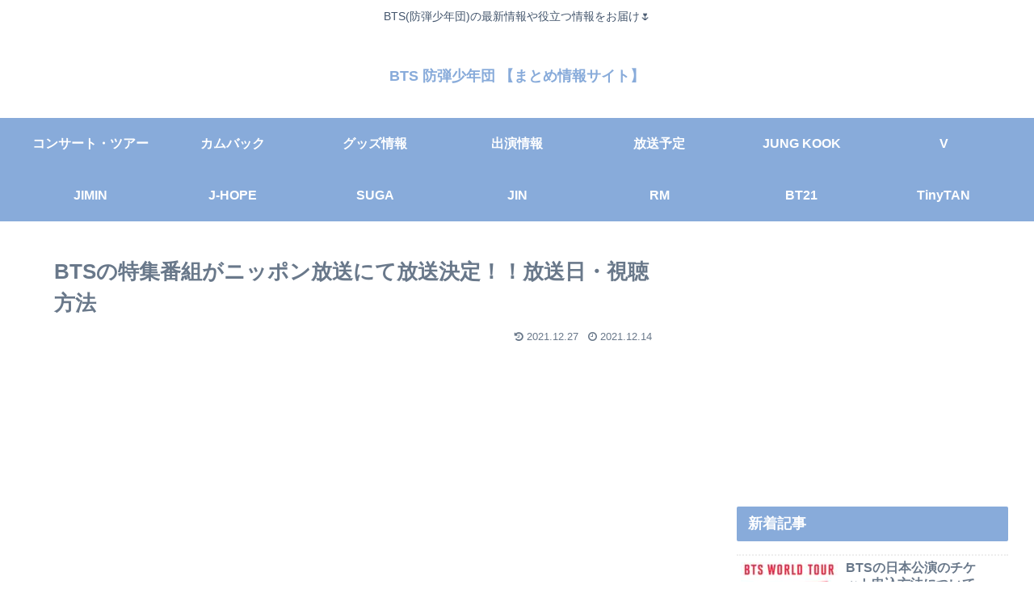

--- FILE ---
content_type: text/html; charset=UTF-8
request_url: https://bts613-bighit.com/bts-japan-on-air-december-2021/
body_size: 33349
content:
<!doctype html>
<html lang="ja">

<head>
<meta charset="utf-8">
<meta http-equiv="X-UA-Compatible" content="IE=edge">
<meta name="viewport" content="width=device-width, initial-scale=1.0, viewport-fit=cover"/>

      
<!-- Global site tag (gtag.js) - Google Analytics -->
<script async src="https://www.googletagmanager.com/gtag/js?id=UA-154136193-1"></script>
<script>
  window.dataLayer = window.dataLayer || [];
  function gtag(){dataLayer.push(arguments);}
  gtag('js', new Date());

  gtag('config', 'UA-154136193-1');
</script>
<!-- /Global site tag (gtag.js) - Google Analytics -->

      
  <!-- preconnect dns-prefetch -->
<link rel="preconnect dns-prefetch" href="//www.googletagmanager.com">
<link rel="preconnect dns-prefetch" href="//www.google-analytics.com">
<link rel="preconnect dns-prefetch" href="//ajax.googleapis.com">
<link rel="preconnect dns-prefetch" href="//cdnjs.cloudflare.com">
<link rel="preconnect dns-prefetch" href="//pagead2.googlesyndication.com">
<link rel="preconnect dns-prefetch" href="//googleads.g.doubleclick.net">
<link rel="preconnect dns-prefetch" href="//tpc.googlesyndication.com">
<link rel="preconnect dns-prefetch" href="//ad.doubleclick.net">
<link rel="preconnect dns-prefetch" href="//www.gstatic.com">
<link rel="preconnect dns-prefetch" href="//cse.google.com">
<link rel="preconnect dns-prefetch" href="//fonts.gstatic.com">
<link rel="preconnect dns-prefetch" href="//fonts.googleapis.com">
<link rel="preconnect dns-prefetch" href="//cms.quantserve.com">
<link rel="preconnect dns-prefetch" href="//secure.gravatar.com">
<link rel="preconnect dns-prefetch" href="//cdn.syndication.twimg.com">
<link rel="preconnect dns-prefetch" href="//cdn.jsdelivr.net">
<link rel="preconnect dns-prefetch" href="//images-fe.ssl-images-amazon.com">
<link rel="preconnect dns-prefetch" href="//completion.amazon.com">
<link rel="preconnect dns-prefetch" href="//m.media-amazon.com">
<link rel="preconnect dns-prefetch" href="//i.moshimo.com">
<link rel="preconnect dns-prefetch" href="//aml.valuecommerce.com">
<link rel="preconnect dns-prefetch" href="//dalc.valuecommerce.com">
<link rel="preconnect dns-prefetch" href="//dalb.valuecommerce.com">
<title>BTSの特集番組がニッポン放送にて放送決定！！放送日・視聴方法  |  BTS 防弾少年団 【まとめ情報サイト】</title>
<meta name='robots' content='max-image-preview:large' />

<!-- OGP -->
<meta property="og:type" content="article">
<meta property="og:description" content="BTSBTSの魅力に迫る5夜連続放送の特別番組「BTS マイ・ベスト・リクエスト」が放送されることが決定しました！！写真：KpopHerald Twitterこれから、放送日時や視聴方法についてご紹介していきます！BTS 12月の公式スケジ">
<meta property="og:title" content="BTSの特集番組がニッポン放送にて放送決定！！放送日・視聴方法">
<meta property="og:url" content="https://bts613-bighit.com/bts-japan-on-air-december-2021/">
<meta property="og:image" content="https://bts613-bighit.com/wp-content/uploads/2021/12/07E5CC3B-306D-4E96-BC8F-959F17D71E9A-scaled.jpeg">
<meta property="og:site_name" content="BTS 防弾少年団 【まとめ情報サイト】">
<meta property="og:locale" content="ja_JP">
<meta property="article:published_time" content="2021-12-14T19:06:03+09:00" />
<meta property="article:modified_time" content="2021-12-27T15:55:03+09:00" />
<meta property="article:section" content="BTS">
<meta property="article:section" content="急上昇">
<meta property="article:section" content="放送">
<meta property="article:tag" content="BTS">
<meta property="article:tag" content="BTS ニッポン放送">
<meta property="article:tag" content="BTS 放送">
<meta property="article:tag" content="BTS 特別番組">
<meta property="article:tag" content="BTS 特集">
<!-- /OGP -->

<!-- Twitter Card -->
<meta name="twitter:card" content="summary_large_image">
<meta property="twitter:description" content="BTSBTSの魅力に迫る5夜連続放送の特別番組「BTS マイ・ベスト・リクエスト」が放送されることが決定しました！！写真：KpopHerald Twitterこれから、放送日時や視聴方法についてご紹介していきます！BTS 12月の公式スケジ">
<meta property="twitter:title" content="BTSの特集番組がニッポン放送にて放送決定！！放送日・視聴方法">
<meta property="twitter:url" content="https://bts613-bighit.com/bts-japan-on-air-december-2021/">
<meta name="twitter:image" content="https://bts613-bighit.com/wp-content/uploads/2021/12/07E5CC3B-306D-4E96-BC8F-959F17D71E9A-scaled.jpeg">
<meta name="twitter:domain" content="bts613-bighit.com">
<meta name="twitter:creator" content="@BTS_613Ari">
<meta name="twitter:site" content="@BTS_613Ari">
<!-- /Twitter Card -->
<link rel='dns-prefetch' href='//ajax.googleapis.com' />
<link rel='dns-prefetch' href='//cdnjs.cloudflare.com' />
<link rel='dns-prefetch' href='//s.w.org' />
<link rel="alternate" type="application/rss+xml" title="BTS 防弾少年団 【まとめ情報サイト】 &raquo; フィード" href="https://bts613-bighit.com/feed/" />
<link rel="alternate" type="application/rss+xml" title="BTS 防弾少年団 【まとめ情報サイト】 &raquo; コメントフィード" href="https://bts613-bighit.com/comments/feed/" />
<link rel="alternate" type="application/rss+xml" title="BTS 防弾少年団 【まとめ情報サイト】 &raquo; BTSの特集番組がニッポン放送にて放送決定！！放送日・視聴方法 のコメントのフィード" href="https://bts613-bighit.com/bts-japan-on-air-december-2021/feed/" />
<link rel='stylesheet' id='cocoon-style-css'  href='https://bts613-bighit.com/wp-content/themes/cocoon-master/style.css?ver=5.7.1&#038;fver=20201104084526' media='all' />
<link rel='stylesheet' id='cocoon-keyframes-css'  href='https://bts613-bighit.com/wp-content/themes/cocoon-master/keyframes.css?ver=5.7.1&#038;fver=20201104084526' media='all' />
<link rel='stylesheet' id='font-awesome-style-css'  href='https://bts613-bighit.com/wp-content/themes/cocoon-master/webfonts/fontawesome/css/font-awesome.min.css?ver=5.7.1&#038;fver=20201104084526' media='all' />
<link rel='stylesheet' id='icomoon-style-css'  href='https://bts613-bighit.com/wp-content/themes/cocoon-master/webfonts/icomoon/style.css?ver=5.7.1&#038;fver=20201104084526' media='all' />
<link rel='stylesheet' id='baguettebox-style-css'  href='https://bts613-bighit.com/wp-content/themes/cocoon-master/plugins/baguettebox/dist/baguetteBox.min.css?ver=5.7.1&#038;fver=20201104084526' media='all' />
<link rel='stylesheet' id='cocoon-skin-style-css'  href='https://bts613-bighit.com/wp-content/themes/cocoon-master/skins/skin-season-winter/style.css?ver=5.7.1&#038;fver=20201104084526' media='all' />
<style id='cocoon-skin-style-inline-css'>
@media screen and (max-width:480px){.page-body,.menu-content{font-size:16px}}.main{width:860px}.sidebar{width:376px}@media screen and (max-width:1260px){.wrap{width:auto}.main,.sidebar,.sidebar-left .main,.sidebar-left .sidebar{margin:0 .5%}.main{width:67%}.sidebar{padding:10px;width:30%}.entry-card-thumb{width:38%}.entry-card-content{margin-left:40%}}body::after{content:url(https://bts613-bighit.com/wp-content/themes/cocoon-master/lib/analytics/access.php?post_id=50043&post_type=post);visibility:hidden;position:absolute;bottom:0;right:0;width:1px;height:1px;overflow:hidden;display:inline!important}.toc-checkbox{display:none}.toc-content{visibility:hidden;height:0;opacity:.2;transition:all .5s ease-out}.toc-checkbox:checked~.toc-content{visibility:visible;padding-top:.6em;height:100%;opacity:1}.toc-title::after{content:'[開く]';margin-left:.5em;cursor:pointer;font-size:.8em}.toc-title:hover::after{text-decoration:underline}.toc-checkbox:checked+.toc-title::after{content:'[閉じる]'}#respond{display:none}.entry-content>*,.demo .entry-content p{line-height:1.8}.entry-content>*,.demo .entry-content p{margin-top:1.4em;margin-bottom:1.4em}.article .micro-top{margin-bottom:-1.54em}.article .micro-balloon{margin-bottom:-1.12em}.article .micro-bottom{margin-top:-1.54em}.article .micro-bottom.micro-balloon{margin-top:-1.12em;margin-bottom:1.4em}.blank-box.bb-key-color{border-color:#19448e}.iic-key-color li::before{color:#19448e}.blank-box.bb-tab.bb-key-color::before{background-color:#19448e}.tb-key-color .toggle-button{border:1px solid #19448e;background:#19448e;color:#fff}.tb-key-color .toggle-button::before{color:#ccc}.tb-key-color .toggle-checkbox:checked~.toggle-content{border-color:#19448e}.cb-key-color.caption-box{border-color:#19448e}.cb-key-color .caption-box-label{background-color:#19448e;color:#fff}.tcb-key-color .tab-caption-box-label{background-color:#19448e;color:#fff}.tcb-key-color .tab-caption-box-content{border-color:#19448e}.lb-key-color .label-box-content{border-color:#19448e}.mc-key-color{background-color:#19448e;color:#fff;border:0}.mc-key-color.micro-bottom::after{border-bottom-color:#19448e;border-top-color:transparent}.mc-key-color::before{border-top-color:transparent;border-bottom-color:transparent}.mc-key-color::after{border-top-color:#19448e}.btn-key-color,.btn-wrap.btn-wrap-key-color>a{background-color:#19448e}.has-text-color.has-key-color-color{color:#19448e}.has-background.has-key-color-background-color{background-color:#19448e}.article.page-body,body#tinymce.wp-editor{background-color:#fff}.article.page-body,.editor-post-title__block .editor-post-title__input,body#tinymce.wp-editor{color:#333}.body .has-key-color-background-color{background-color:#19448e}.body .has-key-color-color{color:#19448e}.body .has-key-color-border-color{border-color:#19448e}.btn-wrap.has-key-color-background-color>a{background-color:#19448e}.btn-wrap.has-key-color-color>a{color:#19448e}.btn-wrap.has-key-color-border-color>a{border-color:#19448e}.bb-tab.has-key-color-border-color .bb-label{background-color:#19448e}.toggle-wrap.has-key-color-border-color .toggle-button{background-color:#19448e}.toggle-wrap.has-key-color-border-color .toggle-button,.toggle-wrap.has-key-color-border-color .toggle-content{border-color:#19448e}.iconlist-box.has-key-color-icon-color li::before{color:#19448e}.micro-balloon.has-key-color-background-color{background-color:#19448e;border-color:transparent}.micro-balloon.has-key-color-background-color.micro-bottom::after{border-bottom-color:#19448e;border-top-color:transparent}.micro-balloon.has-key-color-background-color::before{border-top-color:transparent;border-bottom-color:transparent}.micro-balloon.has-key-color-background-color::after{border-top-color:#19448e}.micro-balloon.has-border-color.has-key-color-border-color{border-color:#19448e}.micro-balloon.micro-top.has-key-color-border-color::before{border-top-color:#19448e}.micro-balloon.micro-bottom.has-key-color-border-color::before{border-bottom-color:#19448e}.caption-box.has-key-color-border-color .box-label{background-color:#19448e}.tab-caption-box.has-key-color-border-color .box-label{background-color:#19448e}.tab-caption-box.has-key-color-border-color .box-content{border-color:#19448e}.tab-caption-box.has-key-color-background-color .box-content{background-color:#19448e}.label-box.has-key-color-border-color .box-content{border-color:#19448e}.label-box.has-key-color-background-color .box-content{background-color:#19448e}.sbp-l .speech-balloon.has-key-color-border-color::before{border-right-color:#19448e}.sbp-r .speech-balloon.has-key-color-border-color::before{border-left-color:#19448e}.sbp-l .speech-balloon.has-key-color-background-color::after{border-right-color:#19448e}.sbp-r .speech-balloon.has-key-color-background-color::after{border-left-color:#19448e}.sbs-line.sbp-r .speech-balloon.has-key-color-background-color{background-color:#19448e}.sbs-line.sbp-r .speech-balloon.has-key-color-border-color{border-color:#19448e}.speech-wrap.sbs-think .speech-balloon.has-key-color-border-color::before,.speech-wrap.sbs-think .speech-balloon.has-key-color-border-color::after{border-color:#19448e}.sbs-think .speech-balloon.has-key-color-background-color::before,.sbs-think .speech-balloon.has-key-color-background-color::after{background-color:#19448e}.timeline-box.has-key-color-point-color .timeline-item::before{background-color:#19448e}.body .has-red-background-color{background-color:#e60033}.body .has-red-color{color:#e60033}.body .has-red-border-color{border-color:#e60033}.btn-wrap.has-red-background-color>a{background-color:#e60033}.btn-wrap.has-red-color>a{color:#e60033}.btn-wrap.has-red-border-color>a{border-color:#e60033}.bb-tab.has-red-border-color .bb-label{background-color:#e60033}.toggle-wrap.has-red-border-color .toggle-button{background-color:#e60033}.toggle-wrap.has-red-border-color .toggle-button,.toggle-wrap.has-red-border-color .toggle-content{border-color:#e60033}.iconlist-box.has-red-icon-color li::before{color:#e60033}.micro-balloon.has-red-background-color{background-color:#e60033;border-color:transparent}.micro-balloon.has-red-background-color.micro-bottom::after{border-bottom-color:#e60033;border-top-color:transparent}.micro-balloon.has-red-background-color::before{border-top-color:transparent;border-bottom-color:transparent}.micro-balloon.has-red-background-color::after{border-top-color:#e60033}.micro-balloon.has-border-color.has-red-border-color{border-color:#e60033}.micro-balloon.micro-top.has-red-border-color::before{border-top-color:#e60033}.micro-balloon.micro-bottom.has-red-border-color::before{border-bottom-color:#e60033}.caption-box.has-red-border-color .box-label{background-color:#e60033}.tab-caption-box.has-red-border-color .box-label{background-color:#e60033}.tab-caption-box.has-red-border-color .box-content{border-color:#e60033}.tab-caption-box.has-red-background-color .box-content{background-color:#e60033}.label-box.has-red-border-color .box-content{border-color:#e60033}.label-box.has-red-background-color .box-content{background-color:#e60033}.sbp-l .speech-balloon.has-red-border-color::before{border-right-color:#e60033}.sbp-r .speech-balloon.has-red-border-color::before{border-left-color:#e60033}.sbp-l .speech-balloon.has-red-background-color::after{border-right-color:#e60033}.sbp-r .speech-balloon.has-red-background-color::after{border-left-color:#e60033}.sbs-line.sbp-r .speech-balloon.has-red-background-color{background-color:#e60033}.sbs-line.sbp-r .speech-balloon.has-red-border-color{border-color:#e60033}.speech-wrap.sbs-think .speech-balloon.has-red-border-color::before,.speech-wrap.sbs-think .speech-balloon.has-red-border-color::after{border-color:#e60033}.sbs-think .speech-balloon.has-red-background-color::before,.sbs-think .speech-balloon.has-red-background-color::after{background-color:#e60033}.timeline-box.has-red-point-color .timeline-item::before{background-color:#e60033}.body .has-pink-background-color{background-color:#e95295}.body .has-pink-color{color:#e95295}.body .has-pink-border-color{border-color:#e95295}.btn-wrap.has-pink-background-color>a{background-color:#e95295}.btn-wrap.has-pink-color>a{color:#e95295}.btn-wrap.has-pink-border-color>a{border-color:#e95295}.bb-tab.has-pink-border-color .bb-label{background-color:#e95295}.toggle-wrap.has-pink-border-color .toggle-button{background-color:#e95295}.toggle-wrap.has-pink-border-color .toggle-button,.toggle-wrap.has-pink-border-color .toggle-content{border-color:#e95295}.iconlist-box.has-pink-icon-color li::before{color:#e95295}.micro-balloon.has-pink-background-color{background-color:#e95295;border-color:transparent}.micro-balloon.has-pink-background-color.micro-bottom::after{border-bottom-color:#e95295;border-top-color:transparent}.micro-balloon.has-pink-background-color::before{border-top-color:transparent;border-bottom-color:transparent}.micro-balloon.has-pink-background-color::after{border-top-color:#e95295}.micro-balloon.has-border-color.has-pink-border-color{border-color:#e95295}.micro-balloon.micro-top.has-pink-border-color::before{border-top-color:#e95295}.micro-balloon.micro-bottom.has-pink-border-color::before{border-bottom-color:#e95295}.caption-box.has-pink-border-color .box-label{background-color:#e95295}.tab-caption-box.has-pink-border-color .box-label{background-color:#e95295}.tab-caption-box.has-pink-border-color .box-content{border-color:#e95295}.tab-caption-box.has-pink-background-color .box-content{background-color:#e95295}.label-box.has-pink-border-color .box-content{border-color:#e95295}.label-box.has-pink-background-color .box-content{background-color:#e95295}.sbp-l .speech-balloon.has-pink-border-color::before{border-right-color:#e95295}.sbp-r .speech-balloon.has-pink-border-color::before{border-left-color:#e95295}.sbp-l .speech-balloon.has-pink-background-color::after{border-right-color:#e95295}.sbp-r .speech-balloon.has-pink-background-color::after{border-left-color:#e95295}.sbs-line.sbp-r .speech-balloon.has-pink-background-color{background-color:#e95295}.sbs-line.sbp-r .speech-balloon.has-pink-border-color{border-color:#e95295}.speech-wrap.sbs-think .speech-balloon.has-pink-border-color::before,.speech-wrap.sbs-think .speech-balloon.has-pink-border-color::after{border-color:#e95295}.sbs-think .speech-balloon.has-pink-background-color::before,.sbs-think .speech-balloon.has-pink-background-color::after{background-color:#e95295}.timeline-box.has-pink-point-color .timeline-item::before{background-color:#e95295}.body .has-purple-background-color{background-color:#884898}.body .has-purple-color{color:#884898}.body .has-purple-border-color{border-color:#884898}.btn-wrap.has-purple-background-color>a{background-color:#884898}.btn-wrap.has-purple-color>a{color:#884898}.btn-wrap.has-purple-border-color>a{border-color:#884898}.bb-tab.has-purple-border-color .bb-label{background-color:#884898}.toggle-wrap.has-purple-border-color .toggle-button{background-color:#884898}.toggle-wrap.has-purple-border-color .toggle-button,.toggle-wrap.has-purple-border-color .toggle-content{border-color:#884898}.iconlist-box.has-purple-icon-color li::before{color:#884898}.micro-balloon.has-purple-background-color{background-color:#884898;border-color:transparent}.micro-balloon.has-purple-background-color.micro-bottom::after{border-bottom-color:#884898;border-top-color:transparent}.micro-balloon.has-purple-background-color::before{border-top-color:transparent;border-bottom-color:transparent}.micro-balloon.has-purple-background-color::after{border-top-color:#884898}.micro-balloon.has-border-color.has-purple-border-color{border-color:#884898}.micro-balloon.micro-top.has-purple-border-color::before{border-top-color:#884898}.micro-balloon.micro-bottom.has-purple-border-color::before{border-bottom-color:#884898}.caption-box.has-purple-border-color .box-label{background-color:#884898}.tab-caption-box.has-purple-border-color .box-label{background-color:#884898}.tab-caption-box.has-purple-border-color .box-content{border-color:#884898}.tab-caption-box.has-purple-background-color .box-content{background-color:#884898}.label-box.has-purple-border-color .box-content{border-color:#884898}.label-box.has-purple-background-color .box-content{background-color:#884898}.sbp-l .speech-balloon.has-purple-border-color::before{border-right-color:#884898}.sbp-r .speech-balloon.has-purple-border-color::before{border-left-color:#884898}.sbp-l .speech-balloon.has-purple-background-color::after{border-right-color:#884898}.sbp-r .speech-balloon.has-purple-background-color::after{border-left-color:#884898}.sbs-line.sbp-r .speech-balloon.has-purple-background-color{background-color:#884898}.sbs-line.sbp-r .speech-balloon.has-purple-border-color{border-color:#884898}.speech-wrap.sbs-think .speech-balloon.has-purple-border-color::before,.speech-wrap.sbs-think .speech-balloon.has-purple-border-color::after{border-color:#884898}.sbs-think .speech-balloon.has-purple-background-color::before,.sbs-think .speech-balloon.has-purple-background-color::after{background-color:#884898}.timeline-box.has-purple-point-color .timeline-item::before{background-color:#884898}.body .has-deep-background-color{background-color:#55295b}.body .has-deep-color{color:#55295b}.body .has-deep-border-color{border-color:#55295b}.btn-wrap.has-deep-background-color>a{background-color:#55295b}.btn-wrap.has-deep-color>a{color:#55295b}.btn-wrap.has-deep-border-color>a{border-color:#55295b}.bb-tab.has-deep-border-color .bb-label{background-color:#55295b}.toggle-wrap.has-deep-border-color .toggle-button{background-color:#55295b}.toggle-wrap.has-deep-border-color .toggle-button,.toggle-wrap.has-deep-border-color .toggle-content{border-color:#55295b}.iconlist-box.has-deep-icon-color li::before{color:#55295b}.micro-balloon.has-deep-background-color{background-color:#55295b;border-color:transparent}.micro-balloon.has-deep-background-color.micro-bottom::after{border-bottom-color:#55295b;border-top-color:transparent}.micro-balloon.has-deep-background-color::before{border-top-color:transparent;border-bottom-color:transparent}.micro-balloon.has-deep-background-color::after{border-top-color:#55295b}.micro-balloon.has-border-color.has-deep-border-color{border-color:#55295b}.micro-balloon.micro-top.has-deep-border-color::before{border-top-color:#55295b}.micro-balloon.micro-bottom.has-deep-border-color::before{border-bottom-color:#55295b}.caption-box.has-deep-border-color .box-label{background-color:#55295b}.tab-caption-box.has-deep-border-color .box-label{background-color:#55295b}.tab-caption-box.has-deep-border-color .box-content{border-color:#55295b}.tab-caption-box.has-deep-background-color .box-content{background-color:#55295b}.label-box.has-deep-border-color .box-content{border-color:#55295b}.label-box.has-deep-background-color .box-content{background-color:#55295b}.sbp-l .speech-balloon.has-deep-border-color::before{border-right-color:#55295b}.sbp-r .speech-balloon.has-deep-border-color::before{border-left-color:#55295b}.sbp-l .speech-balloon.has-deep-background-color::after{border-right-color:#55295b}.sbp-r .speech-balloon.has-deep-background-color::after{border-left-color:#55295b}.sbs-line.sbp-r .speech-balloon.has-deep-background-color{background-color:#55295b}.sbs-line.sbp-r .speech-balloon.has-deep-border-color{border-color:#55295b}.speech-wrap.sbs-think .speech-balloon.has-deep-border-color::before,.speech-wrap.sbs-think .speech-balloon.has-deep-border-color::after{border-color:#55295b}.sbs-think .speech-balloon.has-deep-background-color::before,.sbs-think .speech-balloon.has-deep-background-color::after{background-color:#55295b}.timeline-box.has-deep-point-color .timeline-item::before{background-color:#55295b}.body .has-indigo-background-color{background-color:#1e50a2}.body .has-indigo-color{color:#1e50a2}.body .has-indigo-border-color{border-color:#1e50a2}.btn-wrap.has-indigo-background-color>a{background-color:#1e50a2}.btn-wrap.has-indigo-color>a{color:#1e50a2}.btn-wrap.has-indigo-border-color>a{border-color:#1e50a2}.bb-tab.has-indigo-border-color .bb-label{background-color:#1e50a2}.toggle-wrap.has-indigo-border-color .toggle-button{background-color:#1e50a2}.toggle-wrap.has-indigo-border-color .toggle-button,.toggle-wrap.has-indigo-border-color .toggle-content{border-color:#1e50a2}.iconlist-box.has-indigo-icon-color li::before{color:#1e50a2}.micro-balloon.has-indigo-background-color{background-color:#1e50a2;border-color:transparent}.micro-balloon.has-indigo-background-color.micro-bottom::after{border-bottom-color:#1e50a2;border-top-color:transparent}.micro-balloon.has-indigo-background-color::before{border-top-color:transparent;border-bottom-color:transparent}.micro-balloon.has-indigo-background-color::after{border-top-color:#1e50a2}.micro-balloon.has-border-color.has-indigo-border-color{border-color:#1e50a2}.micro-balloon.micro-top.has-indigo-border-color::before{border-top-color:#1e50a2}.micro-balloon.micro-bottom.has-indigo-border-color::before{border-bottom-color:#1e50a2}.caption-box.has-indigo-border-color .box-label{background-color:#1e50a2}.tab-caption-box.has-indigo-border-color .box-label{background-color:#1e50a2}.tab-caption-box.has-indigo-border-color .box-content{border-color:#1e50a2}.tab-caption-box.has-indigo-background-color .box-content{background-color:#1e50a2}.label-box.has-indigo-border-color .box-content{border-color:#1e50a2}.label-box.has-indigo-background-color .box-content{background-color:#1e50a2}.sbp-l .speech-balloon.has-indigo-border-color::before{border-right-color:#1e50a2}.sbp-r .speech-balloon.has-indigo-border-color::before{border-left-color:#1e50a2}.sbp-l .speech-balloon.has-indigo-background-color::after{border-right-color:#1e50a2}.sbp-r .speech-balloon.has-indigo-background-color::after{border-left-color:#1e50a2}.sbs-line.sbp-r .speech-balloon.has-indigo-background-color{background-color:#1e50a2}.sbs-line.sbp-r .speech-balloon.has-indigo-border-color{border-color:#1e50a2}.speech-wrap.sbs-think .speech-balloon.has-indigo-border-color::before,.speech-wrap.sbs-think .speech-balloon.has-indigo-border-color::after{border-color:#1e50a2}.sbs-think .speech-balloon.has-indigo-background-color::before,.sbs-think .speech-balloon.has-indigo-background-color::after{background-color:#1e50a2}.timeline-box.has-indigo-point-color .timeline-item::before{background-color:#1e50a2}.body .has-blue-background-color{background-color:#0095d9}.body .has-blue-color{color:#0095d9}.body .has-blue-border-color{border-color:#0095d9}.btn-wrap.has-blue-background-color>a{background-color:#0095d9}.btn-wrap.has-blue-color>a{color:#0095d9}.btn-wrap.has-blue-border-color>a{border-color:#0095d9}.bb-tab.has-blue-border-color .bb-label{background-color:#0095d9}.toggle-wrap.has-blue-border-color .toggle-button{background-color:#0095d9}.toggle-wrap.has-blue-border-color .toggle-button,.toggle-wrap.has-blue-border-color .toggle-content{border-color:#0095d9}.iconlist-box.has-blue-icon-color li::before{color:#0095d9}.micro-balloon.has-blue-background-color{background-color:#0095d9;border-color:transparent}.micro-balloon.has-blue-background-color.micro-bottom::after{border-bottom-color:#0095d9;border-top-color:transparent}.micro-balloon.has-blue-background-color::before{border-top-color:transparent;border-bottom-color:transparent}.micro-balloon.has-blue-background-color::after{border-top-color:#0095d9}.micro-balloon.has-border-color.has-blue-border-color{border-color:#0095d9}.micro-balloon.micro-top.has-blue-border-color::before{border-top-color:#0095d9}.micro-balloon.micro-bottom.has-blue-border-color::before{border-bottom-color:#0095d9}.caption-box.has-blue-border-color .box-label{background-color:#0095d9}.tab-caption-box.has-blue-border-color .box-label{background-color:#0095d9}.tab-caption-box.has-blue-border-color .box-content{border-color:#0095d9}.tab-caption-box.has-blue-background-color .box-content{background-color:#0095d9}.label-box.has-blue-border-color .box-content{border-color:#0095d9}.label-box.has-blue-background-color .box-content{background-color:#0095d9}.sbp-l .speech-balloon.has-blue-border-color::before{border-right-color:#0095d9}.sbp-r .speech-balloon.has-blue-border-color::before{border-left-color:#0095d9}.sbp-l .speech-balloon.has-blue-background-color::after{border-right-color:#0095d9}.sbp-r .speech-balloon.has-blue-background-color::after{border-left-color:#0095d9}.sbs-line.sbp-r .speech-balloon.has-blue-background-color{background-color:#0095d9}.sbs-line.sbp-r .speech-balloon.has-blue-border-color{border-color:#0095d9}.speech-wrap.sbs-think .speech-balloon.has-blue-border-color::before,.speech-wrap.sbs-think .speech-balloon.has-blue-border-color::after{border-color:#0095d9}.sbs-think .speech-balloon.has-blue-background-color::before,.sbs-think .speech-balloon.has-blue-background-color::after{background-color:#0095d9}.timeline-box.has-blue-point-color .timeline-item::before{background-color:#0095d9}.body .has-light-blue-background-color{background-color:#2ca9e1}.body .has-light-blue-color{color:#2ca9e1}.body .has-light-blue-border-color{border-color:#2ca9e1}.btn-wrap.has-light-blue-background-color>a{background-color:#2ca9e1}.btn-wrap.has-light-blue-color>a{color:#2ca9e1}.btn-wrap.has-light-blue-border-color>a{border-color:#2ca9e1}.bb-tab.has-light-blue-border-color .bb-label{background-color:#2ca9e1}.toggle-wrap.has-light-blue-border-color .toggle-button{background-color:#2ca9e1}.toggle-wrap.has-light-blue-border-color .toggle-button,.toggle-wrap.has-light-blue-border-color .toggle-content{border-color:#2ca9e1}.iconlist-box.has-light-blue-icon-color li::before{color:#2ca9e1}.micro-balloon.has-light-blue-background-color{background-color:#2ca9e1;border-color:transparent}.micro-balloon.has-light-blue-background-color.micro-bottom::after{border-bottom-color:#2ca9e1;border-top-color:transparent}.micro-balloon.has-light-blue-background-color::before{border-top-color:transparent;border-bottom-color:transparent}.micro-balloon.has-light-blue-background-color::after{border-top-color:#2ca9e1}.micro-balloon.has-border-color.has-light-blue-border-color{border-color:#2ca9e1}.micro-balloon.micro-top.has-light-blue-border-color::before{border-top-color:#2ca9e1}.micro-balloon.micro-bottom.has-light-blue-border-color::before{border-bottom-color:#2ca9e1}.caption-box.has-light-blue-border-color .box-label{background-color:#2ca9e1}.tab-caption-box.has-light-blue-border-color .box-label{background-color:#2ca9e1}.tab-caption-box.has-light-blue-border-color .box-content{border-color:#2ca9e1}.tab-caption-box.has-light-blue-background-color .box-content{background-color:#2ca9e1}.label-box.has-light-blue-border-color .box-content{border-color:#2ca9e1}.label-box.has-light-blue-background-color .box-content{background-color:#2ca9e1}.sbp-l .speech-balloon.has-light-blue-border-color::before{border-right-color:#2ca9e1}.sbp-r .speech-balloon.has-light-blue-border-color::before{border-left-color:#2ca9e1}.sbp-l .speech-balloon.has-light-blue-background-color::after{border-right-color:#2ca9e1}.sbp-r .speech-balloon.has-light-blue-background-color::after{border-left-color:#2ca9e1}.sbs-line.sbp-r .speech-balloon.has-light-blue-background-color{background-color:#2ca9e1}.sbs-line.sbp-r .speech-balloon.has-light-blue-border-color{border-color:#2ca9e1}.speech-wrap.sbs-think .speech-balloon.has-light-blue-border-color::before,.speech-wrap.sbs-think .speech-balloon.has-light-blue-border-color::after{border-color:#2ca9e1}.sbs-think .speech-balloon.has-light-blue-background-color::before,.sbs-think .speech-balloon.has-light-blue-background-color::after{background-color:#2ca9e1}.timeline-box.has-light-blue-point-color .timeline-item::before{background-color:#2ca9e1}.body .has-cyan-background-color{background-color:#00a3af}.body .has-cyan-color{color:#00a3af}.body .has-cyan-border-color{border-color:#00a3af}.btn-wrap.has-cyan-background-color>a{background-color:#00a3af}.btn-wrap.has-cyan-color>a{color:#00a3af}.btn-wrap.has-cyan-border-color>a{border-color:#00a3af}.bb-tab.has-cyan-border-color .bb-label{background-color:#00a3af}.toggle-wrap.has-cyan-border-color .toggle-button{background-color:#00a3af}.toggle-wrap.has-cyan-border-color .toggle-button,.toggle-wrap.has-cyan-border-color .toggle-content{border-color:#00a3af}.iconlist-box.has-cyan-icon-color li::before{color:#00a3af}.micro-balloon.has-cyan-background-color{background-color:#00a3af;border-color:transparent}.micro-balloon.has-cyan-background-color.micro-bottom::after{border-bottom-color:#00a3af;border-top-color:transparent}.micro-balloon.has-cyan-background-color::before{border-top-color:transparent;border-bottom-color:transparent}.micro-balloon.has-cyan-background-color::after{border-top-color:#00a3af}.micro-balloon.has-border-color.has-cyan-border-color{border-color:#00a3af}.micro-balloon.micro-top.has-cyan-border-color::before{border-top-color:#00a3af}.micro-balloon.micro-bottom.has-cyan-border-color::before{border-bottom-color:#00a3af}.caption-box.has-cyan-border-color .box-label{background-color:#00a3af}.tab-caption-box.has-cyan-border-color .box-label{background-color:#00a3af}.tab-caption-box.has-cyan-border-color .box-content{border-color:#00a3af}.tab-caption-box.has-cyan-background-color .box-content{background-color:#00a3af}.label-box.has-cyan-border-color .box-content{border-color:#00a3af}.label-box.has-cyan-background-color .box-content{background-color:#00a3af}.sbp-l .speech-balloon.has-cyan-border-color::before{border-right-color:#00a3af}.sbp-r .speech-balloon.has-cyan-border-color::before{border-left-color:#00a3af}.sbp-l .speech-balloon.has-cyan-background-color::after{border-right-color:#00a3af}.sbp-r .speech-balloon.has-cyan-background-color::after{border-left-color:#00a3af}.sbs-line.sbp-r .speech-balloon.has-cyan-background-color{background-color:#00a3af}.sbs-line.sbp-r .speech-balloon.has-cyan-border-color{border-color:#00a3af}.speech-wrap.sbs-think .speech-balloon.has-cyan-border-color::before,.speech-wrap.sbs-think .speech-balloon.has-cyan-border-color::after{border-color:#00a3af}.sbs-think .speech-balloon.has-cyan-background-color::before,.sbs-think .speech-balloon.has-cyan-background-color::after{background-color:#00a3af}.timeline-box.has-cyan-point-color .timeline-item::before{background-color:#00a3af}.body .has-teal-background-color{background-color:#007b43}.body .has-teal-color{color:#007b43}.body .has-teal-border-color{border-color:#007b43}.btn-wrap.has-teal-background-color>a{background-color:#007b43}.btn-wrap.has-teal-color>a{color:#007b43}.btn-wrap.has-teal-border-color>a{border-color:#007b43}.bb-tab.has-teal-border-color .bb-label{background-color:#007b43}.toggle-wrap.has-teal-border-color .toggle-button{background-color:#007b43}.toggle-wrap.has-teal-border-color .toggle-button,.toggle-wrap.has-teal-border-color .toggle-content{border-color:#007b43}.iconlist-box.has-teal-icon-color li::before{color:#007b43}.micro-balloon.has-teal-background-color{background-color:#007b43;border-color:transparent}.micro-balloon.has-teal-background-color.micro-bottom::after{border-bottom-color:#007b43;border-top-color:transparent}.micro-balloon.has-teal-background-color::before{border-top-color:transparent;border-bottom-color:transparent}.micro-balloon.has-teal-background-color::after{border-top-color:#007b43}.micro-balloon.has-border-color.has-teal-border-color{border-color:#007b43}.micro-balloon.micro-top.has-teal-border-color::before{border-top-color:#007b43}.micro-balloon.micro-bottom.has-teal-border-color::before{border-bottom-color:#007b43}.caption-box.has-teal-border-color .box-label{background-color:#007b43}.tab-caption-box.has-teal-border-color .box-label{background-color:#007b43}.tab-caption-box.has-teal-border-color .box-content{border-color:#007b43}.tab-caption-box.has-teal-background-color .box-content{background-color:#007b43}.label-box.has-teal-border-color .box-content{border-color:#007b43}.label-box.has-teal-background-color .box-content{background-color:#007b43}.sbp-l .speech-balloon.has-teal-border-color::before{border-right-color:#007b43}.sbp-r .speech-balloon.has-teal-border-color::before{border-left-color:#007b43}.sbp-l .speech-balloon.has-teal-background-color::after{border-right-color:#007b43}.sbp-r .speech-balloon.has-teal-background-color::after{border-left-color:#007b43}.sbs-line.sbp-r .speech-balloon.has-teal-background-color{background-color:#007b43}.sbs-line.sbp-r .speech-balloon.has-teal-border-color{border-color:#007b43}.speech-wrap.sbs-think .speech-balloon.has-teal-border-color::before,.speech-wrap.sbs-think .speech-balloon.has-teal-border-color::after{border-color:#007b43}.sbs-think .speech-balloon.has-teal-background-color::before,.sbs-think .speech-balloon.has-teal-background-color::after{background-color:#007b43}.timeline-box.has-teal-point-color .timeline-item::before{background-color:#007b43}.body .has-green-background-color{background-color:#3eb370}.body .has-green-color{color:#3eb370}.body .has-green-border-color{border-color:#3eb370}.btn-wrap.has-green-background-color>a{background-color:#3eb370}.btn-wrap.has-green-color>a{color:#3eb370}.btn-wrap.has-green-border-color>a{border-color:#3eb370}.bb-tab.has-green-border-color .bb-label{background-color:#3eb370}.toggle-wrap.has-green-border-color .toggle-button{background-color:#3eb370}.toggle-wrap.has-green-border-color .toggle-button,.toggle-wrap.has-green-border-color .toggle-content{border-color:#3eb370}.iconlist-box.has-green-icon-color li::before{color:#3eb370}.micro-balloon.has-green-background-color{background-color:#3eb370;border-color:transparent}.micro-balloon.has-green-background-color.micro-bottom::after{border-bottom-color:#3eb370;border-top-color:transparent}.micro-balloon.has-green-background-color::before{border-top-color:transparent;border-bottom-color:transparent}.micro-balloon.has-green-background-color::after{border-top-color:#3eb370}.micro-balloon.has-border-color.has-green-border-color{border-color:#3eb370}.micro-balloon.micro-top.has-green-border-color::before{border-top-color:#3eb370}.micro-balloon.micro-bottom.has-green-border-color::before{border-bottom-color:#3eb370}.caption-box.has-green-border-color .box-label{background-color:#3eb370}.tab-caption-box.has-green-border-color .box-label{background-color:#3eb370}.tab-caption-box.has-green-border-color .box-content{border-color:#3eb370}.tab-caption-box.has-green-background-color .box-content{background-color:#3eb370}.label-box.has-green-border-color .box-content{border-color:#3eb370}.label-box.has-green-background-color .box-content{background-color:#3eb370}.sbp-l .speech-balloon.has-green-border-color::before{border-right-color:#3eb370}.sbp-r .speech-balloon.has-green-border-color::before{border-left-color:#3eb370}.sbp-l .speech-balloon.has-green-background-color::after{border-right-color:#3eb370}.sbp-r .speech-balloon.has-green-background-color::after{border-left-color:#3eb370}.sbs-line.sbp-r .speech-balloon.has-green-background-color{background-color:#3eb370}.sbs-line.sbp-r .speech-balloon.has-green-border-color{border-color:#3eb370}.speech-wrap.sbs-think .speech-balloon.has-green-border-color::before,.speech-wrap.sbs-think .speech-balloon.has-green-border-color::after{border-color:#3eb370}.sbs-think .speech-balloon.has-green-background-color::before,.sbs-think .speech-balloon.has-green-background-color::after{background-color:#3eb370}.timeline-box.has-green-point-color .timeline-item::before{background-color:#3eb370}.body .has-light-green-background-color{background-color:#8bc34a}.body .has-light-green-color{color:#8bc34a}.body .has-light-green-border-color{border-color:#8bc34a}.btn-wrap.has-light-green-background-color>a{background-color:#8bc34a}.btn-wrap.has-light-green-color>a{color:#8bc34a}.btn-wrap.has-light-green-border-color>a{border-color:#8bc34a}.bb-tab.has-light-green-border-color .bb-label{background-color:#8bc34a}.toggle-wrap.has-light-green-border-color .toggle-button{background-color:#8bc34a}.toggle-wrap.has-light-green-border-color .toggle-button,.toggle-wrap.has-light-green-border-color .toggle-content{border-color:#8bc34a}.iconlist-box.has-light-green-icon-color li::before{color:#8bc34a}.micro-balloon.has-light-green-background-color{background-color:#8bc34a;border-color:transparent}.micro-balloon.has-light-green-background-color.micro-bottom::after{border-bottom-color:#8bc34a;border-top-color:transparent}.micro-balloon.has-light-green-background-color::before{border-top-color:transparent;border-bottom-color:transparent}.micro-balloon.has-light-green-background-color::after{border-top-color:#8bc34a}.micro-balloon.has-border-color.has-light-green-border-color{border-color:#8bc34a}.micro-balloon.micro-top.has-light-green-border-color::before{border-top-color:#8bc34a}.micro-balloon.micro-bottom.has-light-green-border-color::before{border-bottom-color:#8bc34a}.caption-box.has-light-green-border-color .box-label{background-color:#8bc34a}.tab-caption-box.has-light-green-border-color .box-label{background-color:#8bc34a}.tab-caption-box.has-light-green-border-color .box-content{border-color:#8bc34a}.tab-caption-box.has-light-green-background-color .box-content{background-color:#8bc34a}.label-box.has-light-green-border-color .box-content{border-color:#8bc34a}.label-box.has-light-green-background-color .box-content{background-color:#8bc34a}.sbp-l .speech-balloon.has-light-green-border-color::before{border-right-color:#8bc34a}.sbp-r .speech-balloon.has-light-green-border-color::before{border-left-color:#8bc34a}.sbp-l .speech-balloon.has-light-green-background-color::after{border-right-color:#8bc34a}.sbp-r .speech-balloon.has-light-green-background-color::after{border-left-color:#8bc34a}.sbs-line.sbp-r .speech-balloon.has-light-green-background-color{background-color:#8bc34a}.sbs-line.sbp-r .speech-balloon.has-light-green-border-color{border-color:#8bc34a}.speech-wrap.sbs-think .speech-balloon.has-light-green-border-color::before,.speech-wrap.sbs-think .speech-balloon.has-light-green-border-color::after{border-color:#8bc34a}.sbs-think .speech-balloon.has-light-green-background-color::before,.sbs-think .speech-balloon.has-light-green-background-color::after{background-color:#8bc34a}.timeline-box.has-light-green-point-color .timeline-item::before{background-color:#8bc34a}.body .has-lime-background-color{background-color:#c3d825}.body .has-lime-color{color:#c3d825}.body .has-lime-border-color{border-color:#c3d825}.btn-wrap.has-lime-background-color>a{background-color:#c3d825}.btn-wrap.has-lime-color>a{color:#c3d825}.btn-wrap.has-lime-border-color>a{border-color:#c3d825}.bb-tab.has-lime-border-color .bb-label{background-color:#c3d825}.toggle-wrap.has-lime-border-color .toggle-button{background-color:#c3d825}.toggle-wrap.has-lime-border-color .toggle-button,.toggle-wrap.has-lime-border-color .toggle-content{border-color:#c3d825}.iconlist-box.has-lime-icon-color li::before{color:#c3d825}.micro-balloon.has-lime-background-color{background-color:#c3d825;border-color:transparent}.micro-balloon.has-lime-background-color.micro-bottom::after{border-bottom-color:#c3d825;border-top-color:transparent}.micro-balloon.has-lime-background-color::before{border-top-color:transparent;border-bottom-color:transparent}.micro-balloon.has-lime-background-color::after{border-top-color:#c3d825}.micro-balloon.has-border-color.has-lime-border-color{border-color:#c3d825}.micro-balloon.micro-top.has-lime-border-color::before{border-top-color:#c3d825}.micro-balloon.micro-bottom.has-lime-border-color::before{border-bottom-color:#c3d825}.caption-box.has-lime-border-color .box-label{background-color:#c3d825}.tab-caption-box.has-lime-border-color .box-label{background-color:#c3d825}.tab-caption-box.has-lime-border-color .box-content{border-color:#c3d825}.tab-caption-box.has-lime-background-color .box-content{background-color:#c3d825}.label-box.has-lime-border-color .box-content{border-color:#c3d825}.label-box.has-lime-background-color .box-content{background-color:#c3d825}.sbp-l .speech-balloon.has-lime-border-color::before{border-right-color:#c3d825}.sbp-r .speech-balloon.has-lime-border-color::before{border-left-color:#c3d825}.sbp-l .speech-balloon.has-lime-background-color::after{border-right-color:#c3d825}.sbp-r .speech-balloon.has-lime-background-color::after{border-left-color:#c3d825}.sbs-line.sbp-r .speech-balloon.has-lime-background-color{background-color:#c3d825}.sbs-line.sbp-r .speech-balloon.has-lime-border-color{border-color:#c3d825}.speech-wrap.sbs-think .speech-balloon.has-lime-border-color::before,.speech-wrap.sbs-think .speech-balloon.has-lime-border-color::after{border-color:#c3d825}.sbs-think .speech-balloon.has-lime-background-color::before,.sbs-think .speech-balloon.has-lime-background-color::after{background-color:#c3d825}.timeline-box.has-lime-point-color .timeline-item::before{background-color:#c3d825}.body .has-yellow-background-color{background-color:#ffd900}.body .has-yellow-color{color:#ffd900}.body .has-yellow-border-color{border-color:#ffd900}.btn-wrap.has-yellow-background-color>a{background-color:#ffd900}.btn-wrap.has-yellow-color>a{color:#ffd900}.btn-wrap.has-yellow-border-color>a{border-color:#ffd900}.bb-tab.has-yellow-border-color .bb-label{background-color:#ffd900}.toggle-wrap.has-yellow-border-color .toggle-button{background-color:#ffd900}.toggle-wrap.has-yellow-border-color .toggle-button,.toggle-wrap.has-yellow-border-color .toggle-content{border-color:#ffd900}.iconlist-box.has-yellow-icon-color li::before{color:#ffd900}.micro-balloon.has-yellow-background-color{background-color:#ffd900;border-color:transparent}.micro-balloon.has-yellow-background-color.micro-bottom::after{border-bottom-color:#ffd900;border-top-color:transparent}.micro-balloon.has-yellow-background-color::before{border-top-color:transparent;border-bottom-color:transparent}.micro-balloon.has-yellow-background-color::after{border-top-color:#ffd900}.micro-balloon.has-border-color.has-yellow-border-color{border-color:#ffd900}.micro-balloon.micro-top.has-yellow-border-color::before{border-top-color:#ffd900}.micro-balloon.micro-bottom.has-yellow-border-color::before{border-bottom-color:#ffd900}.caption-box.has-yellow-border-color .box-label{background-color:#ffd900}.tab-caption-box.has-yellow-border-color .box-label{background-color:#ffd900}.tab-caption-box.has-yellow-border-color .box-content{border-color:#ffd900}.tab-caption-box.has-yellow-background-color .box-content{background-color:#ffd900}.label-box.has-yellow-border-color .box-content{border-color:#ffd900}.label-box.has-yellow-background-color .box-content{background-color:#ffd900}.sbp-l .speech-balloon.has-yellow-border-color::before{border-right-color:#ffd900}.sbp-r .speech-balloon.has-yellow-border-color::before{border-left-color:#ffd900}.sbp-l .speech-balloon.has-yellow-background-color::after{border-right-color:#ffd900}.sbp-r .speech-balloon.has-yellow-background-color::after{border-left-color:#ffd900}.sbs-line.sbp-r .speech-balloon.has-yellow-background-color{background-color:#ffd900}.sbs-line.sbp-r .speech-balloon.has-yellow-border-color{border-color:#ffd900}.speech-wrap.sbs-think .speech-balloon.has-yellow-border-color::before,.speech-wrap.sbs-think .speech-balloon.has-yellow-border-color::after{border-color:#ffd900}.sbs-think .speech-balloon.has-yellow-background-color::before,.sbs-think .speech-balloon.has-yellow-background-color::after{background-color:#ffd900}.timeline-box.has-yellow-point-color .timeline-item::before{background-color:#ffd900}.body .has-amber-background-color{background-color:#ffc107}.body .has-amber-color{color:#ffc107}.body .has-amber-border-color{border-color:#ffc107}.btn-wrap.has-amber-background-color>a{background-color:#ffc107}.btn-wrap.has-amber-color>a{color:#ffc107}.btn-wrap.has-amber-border-color>a{border-color:#ffc107}.bb-tab.has-amber-border-color .bb-label{background-color:#ffc107}.toggle-wrap.has-amber-border-color .toggle-button{background-color:#ffc107}.toggle-wrap.has-amber-border-color .toggle-button,.toggle-wrap.has-amber-border-color .toggle-content{border-color:#ffc107}.iconlist-box.has-amber-icon-color li::before{color:#ffc107}.micro-balloon.has-amber-background-color{background-color:#ffc107;border-color:transparent}.micro-balloon.has-amber-background-color.micro-bottom::after{border-bottom-color:#ffc107;border-top-color:transparent}.micro-balloon.has-amber-background-color::before{border-top-color:transparent;border-bottom-color:transparent}.micro-balloon.has-amber-background-color::after{border-top-color:#ffc107}.micro-balloon.has-border-color.has-amber-border-color{border-color:#ffc107}.micro-balloon.micro-top.has-amber-border-color::before{border-top-color:#ffc107}.micro-balloon.micro-bottom.has-amber-border-color::before{border-bottom-color:#ffc107}.caption-box.has-amber-border-color .box-label{background-color:#ffc107}.tab-caption-box.has-amber-border-color .box-label{background-color:#ffc107}.tab-caption-box.has-amber-border-color .box-content{border-color:#ffc107}.tab-caption-box.has-amber-background-color .box-content{background-color:#ffc107}.label-box.has-amber-border-color .box-content{border-color:#ffc107}.label-box.has-amber-background-color .box-content{background-color:#ffc107}.sbp-l .speech-balloon.has-amber-border-color::before{border-right-color:#ffc107}.sbp-r .speech-balloon.has-amber-border-color::before{border-left-color:#ffc107}.sbp-l .speech-balloon.has-amber-background-color::after{border-right-color:#ffc107}.sbp-r .speech-balloon.has-amber-background-color::after{border-left-color:#ffc107}.sbs-line.sbp-r .speech-balloon.has-amber-background-color{background-color:#ffc107}.sbs-line.sbp-r .speech-balloon.has-amber-border-color{border-color:#ffc107}.speech-wrap.sbs-think .speech-balloon.has-amber-border-color::before,.speech-wrap.sbs-think .speech-balloon.has-amber-border-color::after{border-color:#ffc107}.sbs-think .speech-balloon.has-amber-background-color::before,.sbs-think .speech-balloon.has-amber-background-color::after{background-color:#ffc107}.timeline-box.has-amber-point-color .timeline-item::before{background-color:#ffc107}.body .has-orange-background-color{background-color:#f39800}.body .has-orange-color{color:#f39800}.body .has-orange-border-color{border-color:#f39800}.btn-wrap.has-orange-background-color>a{background-color:#f39800}.btn-wrap.has-orange-color>a{color:#f39800}.btn-wrap.has-orange-border-color>a{border-color:#f39800}.bb-tab.has-orange-border-color .bb-label{background-color:#f39800}.toggle-wrap.has-orange-border-color .toggle-button{background-color:#f39800}.toggle-wrap.has-orange-border-color .toggle-button,.toggle-wrap.has-orange-border-color .toggle-content{border-color:#f39800}.iconlist-box.has-orange-icon-color li::before{color:#f39800}.micro-balloon.has-orange-background-color{background-color:#f39800;border-color:transparent}.micro-balloon.has-orange-background-color.micro-bottom::after{border-bottom-color:#f39800;border-top-color:transparent}.micro-balloon.has-orange-background-color::before{border-top-color:transparent;border-bottom-color:transparent}.micro-balloon.has-orange-background-color::after{border-top-color:#f39800}.micro-balloon.has-border-color.has-orange-border-color{border-color:#f39800}.micro-balloon.micro-top.has-orange-border-color::before{border-top-color:#f39800}.micro-balloon.micro-bottom.has-orange-border-color::before{border-bottom-color:#f39800}.caption-box.has-orange-border-color .box-label{background-color:#f39800}.tab-caption-box.has-orange-border-color .box-label{background-color:#f39800}.tab-caption-box.has-orange-border-color .box-content{border-color:#f39800}.tab-caption-box.has-orange-background-color .box-content{background-color:#f39800}.label-box.has-orange-border-color .box-content{border-color:#f39800}.label-box.has-orange-background-color .box-content{background-color:#f39800}.sbp-l .speech-balloon.has-orange-border-color::before{border-right-color:#f39800}.sbp-r .speech-balloon.has-orange-border-color::before{border-left-color:#f39800}.sbp-l .speech-balloon.has-orange-background-color::after{border-right-color:#f39800}.sbp-r .speech-balloon.has-orange-background-color::after{border-left-color:#f39800}.sbs-line.sbp-r .speech-balloon.has-orange-background-color{background-color:#f39800}.sbs-line.sbp-r .speech-balloon.has-orange-border-color{border-color:#f39800}.speech-wrap.sbs-think .speech-balloon.has-orange-border-color::before,.speech-wrap.sbs-think .speech-balloon.has-orange-border-color::after{border-color:#f39800}.sbs-think .speech-balloon.has-orange-background-color::before,.sbs-think .speech-balloon.has-orange-background-color::after{background-color:#f39800}.timeline-box.has-orange-point-color .timeline-item::before{background-color:#f39800}.body .has-deep-orange-background-color{background-color:#ea5506}.body .has-deep-orange-color{color:#ea5506}.body .has-deep-orange-border-color{border-color:#ea5506}.btn-wrap.has-deep-orange-background-color>a{background-color:#ea5506}.btn-wrap.has-deep-orange-color>a{color:#ea5506}.btn-wrap.has-deep-orange-border-color>a{border-color:#ea5506}.bb-tab.has-deep-orange-border-color .bb-label{background-color:#ea5506}.toggle-wrap.has-deep-orange-border-color .toggle-button{background-color:#ea5506}.toggle-wrap.has-deep-orange-border-color .toggle-button,.toggle-wrap.has-deep-orange-border-color .toggle-content{border-color:#ea5506}.iconlist-box.has-deep-orange-icon-color li::before{color:#ea5506}.micro-balloon.has-deep-orange-background-color{background-color:#ea5506;border-color:transparent}.micro-balloon.has-deep-orange-background-color.micro-bottom::after{border-bottom-color:#ea5506;border-top-color:transparent}.micro-balloon.has-deep-orange-background-color::before{border-top-color:transparent;border-bottom-color:transparent}.micro-balloon.has-deep-orange-background-color::after{border-top-color:#ea5506}.micro-balloon.has-border-color.has-deep-orange-border-color{border-color:#ea5506}.micro-balloon.micro-top.has-deep-orange-border-color::before{border-top-color:#ea5506}.micro-balloon.micro-bottom.has-deep-orange-border-color::before{border-bottom-color:#ea5506}.caption-box.has-deep-orange-border-color .box-label{background-color:#ea5506}.tab-caption-box.has-deep-orange-border-color .box-label{background-color:#ea5506}.tab-caption-box.has-deep-orange-border-color .box-content{border-color:#ea5506}.tab-caption-box.has-deep-orange-background-color .box-content{background-color:#ea5506}.label-box.has-deep-orange-border-color .box-content{border-color:#ea5506}.label-box.has-deep-orange-background-color .box-content{background-color:#ea5506}.sbp-l .speech-balloon.has-deep-orange-border-color::before{border-right-color:#ea5506}.sbp-r .speech-balloon.has-deep-orange-border-color::before{border-left-color:#ea5506}.sbp-l .speech-balloon.has-deep-orange-background-color::after{border-right-color:#ea5506}.sbp-r .speech-balloon.has-deep-orange-background-color::after{border-left-color:#ea5506}.sbs-line.sbp-r .speech-balloon.has-deep-orange-background-color{background-color:#ea5506}.sbs-line.sbp-r .speech-balloon.has-deep-orange-border-color{border-color:#ea5506}.speech-wrap.sbs-think .speech-balloon.has-deep-orange-border-color::before,.speech-wrap.sbs-think .speech-balloon.has-deep-orange-border-color::after{border-color:#ea5506}.sbs-think .speech-balloon.has-deep-orange-background-color::before,.sbs-think .speech-balloon.has-deep-orange-background-color::after{background-color:#ea5506}.timeline-box.has-deep-orange-point-color .timeline-item::before{background-color:#ea5506}.body .has-brown-background-color{background-color:#954e2a}.body .has-brown-color{color:#954e2a}.body .has-brown-border-color{border-color:#954e2a}.btn-wrap.has-brown-background-color>a{background-color:#954e2a}.btn-wrap.has-brown-color>a{color:#954e2a}.btn-wrap.has-brown-border-color>a{border-color:#954e2a}.bb-tab.has-brown-border-color .bb-label{background-color:#954e2a}.toggle-wrap.has-brown-border-color .toggle-button{background-color:#954e2a}.toggle-wrap.has-brown-border-color .toggle-button,.toggle-wrap.has-brown-border-color .toggle-content{border-color:#954e2a}.iconlist-box.has-brown-icon-color li::before{color:#954e2a}.micro-balloon.has-brown-background-color{background-color:#954e2a;border-color:transparent}.micro-balloon.has-brown-background-color.micro-bottom::after{border-bottom-color:#954e2a;border-top-color:transparent}.micro-balloon.has-brown-background-color::before{border-top-color:transparent;border-bottom-color:transparent}.micro-balloon.has-brown-background-color::after{border-top-color:#954e2a}.micro-balloon.has-border-color.has-brown-border-color{border-color:#954e2a}.micro-balloon.micro-top.has-brown-border-color::before{border-top-color:#954e2a}.micro-balloon.micro-bottom.has-brown-border-color::before{border-bottom-color:#954e2a}.caption-box.has-brown-border-color .box-label{background-color:#954e2a}.tab-caption-box.has-brown-border-color .box-label{background-color:#954e2a}.tab-caption-box.has-brown-border-color .box-content{border-color:#954e2a}.tab-caption-box.has-brown-background-color .box-content{background-color:#954e2a}.label-box.has-brown-border-color .box-content{border-color:#954e2a}.label-box.has-brown-background-color .box-content{background-color:#954e2a}.sbp-l .speech-balloon.has-brown-border-color::before{border-right-color:#954e2a}.sbp-r .speech-balloon.has-brown-border-color::before{border-left-color:#954e2a}.sbp-l .speech-balloon.has-brown-background-color::after{border-right-color:#954e2a}.sbp-r .speech-balloon.has-brown-background-color::after{border-left-color:#954e2a}.sbs-line.sbp-r .speech-balloon.has-brown-background-color{background-color:#954e2a}.sbs-line.sbp-r .speech-balloon.has-brown-border-color{border-color:#954e2a}.speech-wrap.sbs-think .speech-balloon.has-brown-border-color::before,.speech-wrap.sbs-think .speech-balloon.has-brown-border-color::after{border-color:#954e2a}.sbs-think .speech-balloon.has-brown-background-color::before,.sbs-think .speech-balloon.has-brown-background-color::after{background-color:#954e2a}.timeline-box.has-brown-point-color .timeline-item::before{background-color:#954e2a}.body .has-grey-background-color{background-color:#949495}.body .has-grey-color{color:#949495}.body .has-grey-border-color{border-color:#949495}.btn-wrap.has-grey-background-color>a{background-color:#949495}.btn-wrap.has-grey-color>a{color:#949495}.btn-wrap.has-grey-border-color>a{border-color:#949495}.bb-tab.has-grey-border-color .bb-label{background-color:#949495}.toggle-wrap.has-grey-border-color .toggle-button{background-color:#949495}.toggle-wrap.has-grey-border-color .toggle-button,.toggle-wrap.has-grey-border-color .toggle-content{border-color:#949495}.iconlist-box.has-grey-icon-color li::before{color:#949495}.micro-balloon.has-grey-background-color{background-color:#949495;border-color:transparent}.micro-balloon.has-grey-background-color.micro-bottom::after{border-bottom-color:#949495;border-top-color:transparent}.micro-balloon.has-grey-background-color::before{border-top-color:transparent;border-bottom-color:transparent}.micro-balloon.has-grey-background-color::after{border-top-color:#949495}.micro-balloon.has-border-color.has-grey-border-color{border-color:#949495}.micro-balloon.micro-top.has-grey-border-color::before{border-top-color:#949495}.micro-balloon.micro-bottom.has-grey-border-color::before{border-bottom-color:#949495}.caption-box.has-grey-border-color .box-label{background-color:#949495}.tab-caption-box.has-grey-border-color .box-label{background-color:#949495}.tab-caption-box.has-grey-border-color .box-content{border-color:#949495}.tab-caption-box.has-grey-background-color .box-content{background-color:#949495}.label-box.has-grey-border-color .box-content{border-color:#949495}.label-box.has-grey-background-color .box-content{background-color:#949495}.sbp-l .speech-balloon.has-grey-border-color::before{border-right-color:#949495}.sbp-r .speech-balloon.has-grey-border-color::before{border-left-color:#949495}.sbp-l .speech-balloon.has-grey-background-color::after{border-right-color:#949495}.sbp-r .speech-balloon.has-grey-background-color::after{border-left-color:#949495}.sbs-line.sbp-r .speech-balloon.has-grey-background-color{background-color:#949495}.sbs-line.sbp-r .speech-balloon.has-grey-border-color{border-color:#949495}.speech-wrap.sbs-think .speech-balloon.has-grey-border-color::before,.speech-wrap.sbs-think .speech-balloon.has-grey-border-color::after{border-color:#949495}.sbs-think .speech-balloon.has-grey-background-color::before,.sbs-think .speech-balloon.has-grey-background-color::after{background-color:#949495}.timeline-box.has-grey-point-color .timeline-item::before{background-color:#949495}.body .has-black-background-color{background-color:#333}.body .has-black-color{color:#333}.body .has-black-border-color{border-color:#333}.btn-wrap.has-black-background-color>a{background-color:#333}.btn-wrap.has-black-color>a{color:#333}.btn-wrap.has-black-border-color>a{border-color:#333}.bb-tab.has-black-border-color .bb-label{background-color:#333}.toggle-wrap.has-black-border-color .toggle-button{background-color:#333}.toggle-wrap.has-black-border-color .toggle-button,.toggle-wrap.has-black-border-color .toggle-content{border-color:#333}.iconlist-box.has-black-icon-color li::before{color:#333}.micro-balloon.has-black-background-color{background-color:#333;border-color:transparent}.micro-balloon.has-black-background-color.micro-bottom::after{border-bottom-color:#333;border-top-color:transparent}.micro-balloon.has-black-background-color::before{border-top-color:transparent;border-bottom-color:transparent}.micro-balloon.has-black-background-color::after{border-top-color:#333}.micro-balloon.has-border-color.has-black-border-color{border-color:#333}.micro-balloon.micro-top.has-black-border-color::before{border-top-color:#333}.micro-balloon.micro-bottom.has-black-border-color::before{border-bottom-color:#333}.caption-box.has-black-border-color .box-label{background-color:#333}.tab-caption-box.has-black-border-color .box-label{background-color:#333}.tab-caption-box.has-black-border-color .box-content{border-color:#333}.tab-caption-box.has-black-background-color .box-content{background-color:#333}.label-box.has-black-border-color .box-content{border-color:#333}.label-box.has-black-background-color .box-content{background-color:#333}.sbp-l .speech-balloon.has-black-border-color::before{border-right-color:#333}.sbp-r .speech-balloon.has-black-border-color::before{border-left-color:#333}.sbp-l .speech-balloon.has-black-background-color::after{border-right-color:#333}.sbp-r .speech-balloon.has-black-background-color::after{border-left-color:#333}.sbs-line.sbp-r .speech-balloon.has-black-background-color{background-color:#333}.sbs-line.sbp-r .speech-balloon.has-black-border-color{border-color:#333}.speech-wrap.sbs-think .speech-balloon.has-black-border-color::before,.speech-wrap.sbs-think .speech-balloon.has-black-border-color::after{border-color:#333}.sbs-think .speech-balloon.has-black-background-color::before,.sbs-think .speech-balloon.has-black-background-color::after{background-color:#333}.timeline-box.has-black-point-color .timeline-item::before{background-color:#333}.body .has-white-background-color{background-color:#fff}.body .has-white-color{color:#fff}.body .has-white-border-color{border-color:#fff}.btn-wrap.has-white-background-color>a{background-color:#fff}.btn-wrap.has-white-color>a{color:#fff}.btn-wrap.has-white-border-color>a{border-color:#fff}.bb-tab.has-white-border-color .bb-label{background-color:#fff}.toggle-wrap.has-white-border-color .toggle-button{background-color:#fff}.toggle-wrap.has-white-border-color .toggle-button,.toggle-wrap.has-white-border-color .toggle-content{border-color:#fff}.iconlist-box.has-white-icon-color li::before{color:#fff}.micro-balloon.has-white-background-color{background-color:#fff;border-color:transparent}.micro-balloon.has-white-background-color.micro-bottom::after{border-bottom-color:#fff;border-top-color:transparent}.micro-balloon.has-white-background-color::before{border-top-color:transparent;border-bottom-color:transparent}.micro-balloon.has-white-background-color::after{border-top-color:#fff}.micro-balloon.has-border-color.has-white-border-color{border-color:#fff}.micro-balloon.micro-top.has-white-border-color::before{border-top-color:#fff}.micro-balloon.micro-bottom.has-white-border-color::before{border-bottom-color:#fff}.caption-box.has-white-border-color .box-label{background-color:#fff}.tab-caption-box.has-white-border-color .box-label{background-color:#fff}.tab-caption-box.has-white-border-color .box-content{border-color:#fff}.tab-caption-box.has-white-background-color .box-content{background-color:#fff}.label-box.has-white-border-color .box-content{border-color:#fff}.label-box.has-white-background-color .box-content{background-color:#fff}.sbp-l .speech-balloon.has-white-border-color::before{border-right-color:#fff}.sbp-r .speech-balloon.has-white-border-color::before{border-left-color:#fff}.sbp-l .speech-balloon.has-white-background-color::after{border-right-color:#fff}.sbp-r .speech-balloon.has-white-background-color::after{border-left-color:#fff}.sbs-line.sbp-r .speech-balloon.has-white-background-color{background-color:#fff}.sbs-line.sbp-r .speech-balloon.has-white-border-color{border-color:#fff}.speech-wrap.sbs-think .speech-balloon.has-white-border-color::before,.speech-wrap.sbs-think .speech-balloon.has-white-border-color::after{border-color:#fff}.sbs-think .speech-balloon.has-white-background-color::before,.sbs-think .speech-balloon.has-white-background-color::after{background-color:#fff}.timeline-box.has-white-point-color .timeline-item::before{background-color:#fff}.body .has-watery-blue-background-color{background-color:#f3fafe}.body .has-watery-blue-color{color:#f3fafe}.body .has-watery-blue-border-color{border-color:#f3fafe}.btn-wrap.has-watery-blue-background-color>a{background-color:#f3fafe}.btn-wrap.has-watery-blue-color>a{color:#f3fafe}.btn-wrap.has-watery-blue-border-color>a{border-color:#f3fafe}.bb-tab.has-watery-blue-border-color .bb-label{background-color:#f3fafe}.toggle-wrap.has-watery-blue-border-color .toggle-button{background-color:#f3fafe}.toggle-wrap.has-watery-blue-border-color .toggle-button,.toggle-wrap.has-watery-blue-border-color .toggle-content{border-color:#f3fafe}.iconlist-box.has-watery-blue-icon-color li::before{color:#f3fafe}.micro-balloon.has-watery-blue-background-color{background-color:#f3fafe;border-color:transparent}.micro-balloon.has-watery-blue-background-color.micro-bottom::after{border-bottom-color:#f3fafe;border-top-color:transparent}.micro-balloon.has-watery-blue-background-color::before{border-top-color:transparent;border-bottom-color:transparent}.micro-balloon.has-watery-blue-background-color::after{border-top-color:#f3fafe}.micro-balloon.has-border-color.has-watery-blue-border-color{border-color:#f3fafe}.micro-balloon.micro-top.has-watery-blue-border-color::before{border-top-color:#f3fafe}.micro-balloon.micro-bottom.has-watery-blue-border-color::before{border-bottom-color:#f3fafe}.caption-box.has-watery-blue-border-color .box-label{background-color:#f3fafe}.tab-caption-box.has-watery-blue-border-color .box-label{background-color:#f3fafe}.tab-caption-box.has-watery-blue-border-color .box-content{border-color:#f3fafe}.tab-caption-box.has-watery-blue-background-color .box-content{background-color:#f3fafe}.label-box.has-watery-blue-border-color .box-content{border-color:#f3fafe}.label-box.has-watery-blue-background-color .box-content{background-color:#f3fafe}.sbp-l .speech-balloon.has-watery-blue-border-color::before{border-right-color:#f3fafe}.sbp-r .speech-balloon.has-watery-blue-border-color::before{border-left-color:#f3fafe}.sbp-l .speech-balloon.has-watery-blue-background-color::after{border-right-color:#f3fafe}.sbp-r .speech-balloon.has-watery-blue-background-color::after{border-left-color:#f3fafe}.sbs-line.sbp-r .speech-balloon.has-watery-blue-background-color{background-color:#f3fafe}.sbs-line.sbp-r .speech-balloon.has-watery-blue-border-color{border-color:#f3fafe}.speech-wrap.sbs-think .speech-balloon.has-watery-blue-border-color::before,.speech-wrap.sbs-think .speech-balloon.has-watery-blue-border-color::after{border-color:#f3fafe}.sbs-think .speech-balloon.has-watery-blue-background-color::before,.sbs-think .speech-balloon.has-watery-blue-background-color::after{background-color:#f3fafe}.timeline-box.has-watery-blue-point-color .timeline-item::before{background-color:#f3fafe}.body .has-watery-yellow-background-color{background-color:#fff7cc}.body .has-watery-yellow-color{color:#fff7cc}.body .has-watery-yellow-border-color{border-color:#fff7cc}.btn-wrap.has-watery-yellow-background-color>a{background-color:#fff7cc}.btn-wrap.has-watery-yellow-color>a{color:#fff7cc}.btn-wrap.has-watery-yellow-border-color>a{border-color:#fff7cc}.bb-tab.has-watery-yellow-border-color .bb-label{background-color:#fff7cc}.toggle-wrap.has-watery-yellow-border-color .toggle-button{background-color:#fff7cc}.toggle-wrap.has-watery-yellow-border-color .toggle-button,.toggle-wrap.has-watery-yellow-border-color .toggle-content{border-color:#fff7cc}.iconlist-box.has-watery-yellow-icon-color li::before{color:#fff7cc}.micro-balloon.has-watery-yellow-background-color{background-color:#fff7cc;border-color:transparent}.micro-balloon.has-watery-yellow-background-color.micro-bottom::after{border-bottom-color:#fff7cc;border-top-color:transparent}.micro-balloon.has-watery-yellow-background-color::before{border-top-color:transparent;border-bottom-color:transparent}.micro-balloon.has-watery-yellow-background-color::after{border-top-color:#fff7cc}.micro-balloon.has-border-color.has-watery-yellow-border-color{border-color:#fff7cc}.micro-balloon.micro-top.has-watery-yellow-border-color::before{border-top-color:#fff7cc}.micro-balloon.micro-bottom.has-watery-yellow-border-color::before{border-bottom-color:#fff7cc}.caption-box.has-watery-yellow-border-color .box-label{background-color:#fff7cc}.tab-caption-box.has-watery-yellow-border-color .box-label{background-color:#fff7cc}.tab-caption-box.has-watery-yellow-border-color .box-content{border-color:#fff7cc}.tab-caption-box.has-watery-yellow-background-color .box-content{background-color:#fff7cc}.label-box.has-watery-yellow-border-color .box-content{border-color:#fff7cc}.label-box.has-watery-yellow-background-color .box-content{background-color:#fff7cc}.sbp-l .speech-balloon.has-watery-yellow-border-color::before{border-right-color:#fff7cc}.sbp-r .speech-balloon.has-watery-yellow-border-color::before{border-left-color:#fff7cc}.sbp-l .speech-balloon.has-watery-yellow-background-color::after{border-right-color:#fff7cc}.sbp-r .speech-balloon.has-watery-yellow-background-color::after{border-left-color:#fff7cc}.sbs-line.sbp-r .speech-balloon.has-watery-yellow-background-color{background-color:#fff7cc}.sbs-line.sbp-r .speech-balloon.has-watery-yellow-border-color{border-color:#fff7cc}.speech-wrap.sbs-think .speech-balloon.has-watery-yellow-border-color::before,.speech-wrap.sbs-think .speech-balloon.has-watery-yellow-border-color::after{border-color:#fff7cc}.sbs-think .speech-balloon.has-watery-yellow-background-color::before,.sbs-think .speech-balloon.has-watery-yellow-background-color::after{background-color:#fff7cc}.timeline-box.has-watery-yellow-point-color .timeline-item::before{background-color:#fff7cc}.body .has-watery-red-background-color{background-color:#fdf2f2}.body .has-watery-red-color{color:#fdf2f2}.body .has-watery-red-border-color{border-color:#fdf2f2}.btn-wrap.has-watery-red-background-color>a{background-color:#fdf2f2}.btn-wrap.has-watery-red-color>a{color:#fdf2f2}.btn-wrap.has-watery-red-border-color>a{border-color:#fdf2f2}.bb-tab.has-watery-red-border-color .bb-label{background-color:#fdf2f2}.toggle-wrap.has-watery-red-border-color .toggle-button{background-color:#fdf2f2}.toggle-wrap.has-watery-red-border-color .toggle-button,.toggle-wrap.has-watery-red-border-color .toggle-content{border-color:#fdf2f2}.iconlist-box.has-watery-red-icon-color li::before{color:#fdf2f2}.micro-balloon.has-watery-red-background-color{background-color:#fdf2f2;border-color:transparent}.micro-balloon.has-watery-red-background-color.micro-bottom::after{border-bottom-color:#fdf2f2;border-top-color:transparent}.micro-balloon.has-watery-red-background-color::before{border-top-color:transparent;border-bottom-color:transparent}.micro-balloon.has-watery-red-background-color::after{border-top-color:#fdf2f2}.micro-balloon.has-border-color.has-watery-red-border-color{border-color:#fdf2f2}.micro-balloon.micro-top.has-watery-red-border-color::before{border-top-color:#fdf2f2}.micro-balloon.micro-bottom.has-watery-red-border-color::before{border-bottom-color:#fdf2f2}.caption-box.has-watery-red-border-color .box-label{background-color:#fdf2f2}.tab-caption-box.has-watery-red-border-color .box-label{background-color:#fdf2f2}.tab-caption-box.has-watery-red-border-color .box-content{border-color:#fdf2f2}.tab-caption-box.has-watery-red-background-color .box-content{background-color:#fdf2f2}.label-box.has-watery-red-border-color .box-content{border-color:#fdf2f2}.label-box.has-watery-red-background-color .box-content{background-color:#fdf2f2}.sbp-l .speech-balloon.has-watery-red-border-color::before{border-right-color:#fdf2f2}.sbp-r .speech-balloon.has-watery-red-border-color::before{border-left-color:#fdf2f2}.sbp-l .speech-balloon.has-watery-red-background-color::after{border-right-color:#fdf2f2}.sbp-r .speech-balloon.has-watery-red-background-color::after{border-left-color:#fdf2f2}.sbs-line.sbp-r .speech-balloon.has-watery-red-background-color{background-color:#fdf2f2}.sbs-line.sbp-r .speech-balloon.has-watery-red-border-color{border-color:#fdf2f2}.speech-wrap.sbs-think .speech-balloon.has-watery-red-border-color::before,.speech-wrap.sbs-think .speech-balloon.has-watery-red-border-color::after{border-color:#fdf2f2}.sbs-think .speech-balloon.has-watery-red-background-color::before,.sbs-think .speech-balloon.has-watery-red-background-color::after{background-color:#fdf2f2}.timeline-box.has-watery-red-point-color .timeline-item::before{background-color:#fdf2f2}.body .has-watery-green-background-color{background-color:#ebf8f4}.body .has-watery-green-color{color:#ebf8f4}.body .has-watery-green-border-color{border-color:#ebf8f4}.btn-wrap.has-watery-green-background-color>a{background-color:#ebf8f4}.btn-wrap.has-watery-green-color>a{color:#ebf8f4}.btn-wrap.has-watery-green-border-color>a{border-color:#ebf8f4}.bb-tab.has-watery-green-border-color .bb-label{background-color:#ebf8f4}.toggle-wrap.has-watery-green-border-color .toggle-button{background-color:#ebf8f4}.toggle-wrap.has-watery-green-border-color .toggle-button,.toggle-wrap.has-watery-green-border-color .toggle-content{border-color:#ebf8f4}.iconlist-box.has-watery-green-icon-color li::before{color:#ebf8f4}.micro-balloon.has-watery-green-background-color{background-color:#ebf8f4;border-color:transparent}.micro-balloon.has-watery-green-background-color.micro-bottom::after{border-bottom-color:#ebf8f4;border-top-color:transparent}.micro-balloon.has-watery-green-background-color::before{border-top-color:transparent;border-bottom-color:transparent}.micro-balloon.has-watery-green-background-color::after{border-top-color:#ebf8f4}.micro-balloon.has-border-color.has-watery-green-border-color{border-color:#ebf8f4}.micro-balloon.micro-top.has-watery-green-border-color::before{border-top-color:#ebf8f4}.micro-balloon.micro-bottom.has-watery-green-border-color::before{border-bottom-color:#ebf8f4}.caption-box.has-watery-green-border-color .box-label{background-color:#ebf8f4}.tab-caption-box.has-watery-green-border-color .box-label{background-color:#ebf8f4}.tab-caption-box.has-watery-green-border-color .box-content{border-color:#ebf8f4}.tab-caption-box.has-watery-green-background-color .box-content{background-color:#ebf8f4}.label-box.has-watery-green-border-color .box-content{border-color:#ebf8f4}.label-box.has-watery-green-background-color .box-content{background-color:#ebf8f4}.sbp-l .speech-balloon.has-watery-green-border-color::before{border-right-color:#ebf8f4}.sbp-r .speech-balloon.has-watery-green-border-color::before{border-left-color:#ebf8f4}.sbp-l .speech-balloon.has-watery-green-background-color::after{border-right-color:#ebf8f4}.sbp-r .speech-balloon.has-watery-green-background-color::after{border-left-color:#ebf8f4}.sbs-line.sbp-r .speech-balloon.has-watery-green-background-color{background-color:#ebf8f4}.sbs-line.sbp-r .speech-balloon.has-watery-green-border-color{border-color:#ebf8f4}.speech-wrap.sbs-think .speech-balloon.has-watery-green-border-color::before,.speech-wrap.sbs-think .speech-balloon.has-watery-green-border-color::after{border-color:#ebf8f4}.sbs-think .speech-balloon.has-watery-green-background-color::before,.sbs-think .speech-balloon.has-watery-green-background-color::after{background-color:#ebf8f4}.timeline-box.has-watery-green-point-color .timeline-item::before{background-color:#ebf8f4}.body .has-ex-a-background-color{background-color:#fff}.body .has-ex-a-color{color:#fff}.body .has-ex-a-border-color{border-color:#fff}.btn-wrap.has-ex-a-background-color>a{background-color:#fff}.btn-wrap.has-ex-a-color>a{color:#fff}.btn-wrap.has-ex-a-border-color>a{border-color:#fff}.bb-tab.has-ex-a-border-color .bb-label{background-color:#fff}.toggle-wrap.has-ex-a-border-color .toggle-button{background-color:#fff}.toggle-wrap.has-ex-a-border-color .toggle-button,.toggle-wrap.has-ex-a-border-color .toggle-content{border-color:#fff}.iconlist-box.has-ex-a-icon-color li::before{color:#fff}.micro-balloon.has-ex-a-background-color{background-color:#fff;border-color:transparent}.micro-balloon.has-ex-a-background-color.micro-bottom::after{border-bottom-color:#fff;border-top-color:transparent}.micro-balloon.has-ex-a-background-color::before{border-top-color:transparent;border-bottom-color:transparent}.micro-balloon.has-ex-a-background-color::after{border-top-color:#fff}.micro-balloon.has-border-color.has-ex-a-border-color{border-color:#fff}.micro-balloon.micro-top.has-ex-a-border-color::before{border-top-color:#fff}.micro-balloon.micro-bottom.has-ex-a-border-color::before{border-bottom-color:#fff}.caption-box.has-ex-a-border-color .box-label{background-color:#fff}.tab-caption-box.has-ex-a-border-color .box-label{background-color:#fff}.tab-caption-box.has-ex-a-border-color .box-content{border-color:#fff}.tab-caption-box.has-ex-a-background-color .box-content{background-color:#fff}.label-box.has-ex-a-border-color .box-content{border-color:#fff}.label-box.has-ex-a-background-color .box-content{background-color:#fff}.sbp-l .speech-balloon.has-ex-a-border-color::before{border-right-color:#fff}.sbp-r .speech-balloon.has-ex-a-border-color::before{border-left-color:#fff}.sbp-l .speech-balloon.has-ex-a-background-color::after{border-right-color:#fff}.sbp-r .speech-balloon.has-ex-a-background-color::after{border-left-color:#fff}.sbs-line.sbp-r .speech-balloon.has-ex-a-background-color{background-color:#fff}.sbs-line.sbp-r .speech-balloon.has-ex-a-border-color{border-color:#fff}.speech-wrap.sbs-think .speech-balloon.has-ex-a-border-color::before,.speech-wrap.sbs-think .speech-balloon.has-ex-a-border-color::after{border-color:#fff}.sbs-think .speech-balloon.has-ex-a-background-color::before,.sbs-think .speech-balloon.has-ex-a-background-color::after{background-color:#fff}.timeline-box.has-ex-a-point-color .timeline-item::before{background-color:#fff}.body .has-ex-b-background-color{background-color:#fff}.body .has-ex-b-color{color:#fff}.body .has-ex-b-border-color{border-color:#fff}.btn-wrap.has-ex-b-background-color>a{background-color:#fff}.btn-wrap.has-ex-b-color>a{color:#fff}.btn-wrap.has-ex-b-border-color>a{border-color:#fff}.bb-tab.has-ex-b-border-color .bb-label{background-color:#fff}.toggle-wrap.has-ex-b-border-color .toggle-button{background-color:#fff}.toggle-wrap.has-ex-b-border-color .toggle-button,.toggle-wrap.has-ex-b-border-color .toggle-content{border-color:#fff}.iconlist-box.has-ex-b-icon-color li::before{color:#fff}.micro-balloon.has-ex-b-background-color{background-color:#fff;border-color:transparent}.micro-balloon.has-ex-b-background-color.micro-bottom::after{border-bottom-color:#fff;border-top-color:transparent}.micro-balloon.has-ex-b-background-color::before{border-top-color:transparent;border-bottom-color:transparent}.micro-balloon.has-ex-b-background-color::after{border-top-color:#fff}.micro-balloon.has-border-color.has-ex-b-border-color{border-color:#fff}.micro-balloon.micro-top.has-ex-b-border-color::before{border-top-color:#fff}.micro-balloon.micro-bottom.has-ex-b-border-color::before{border-bottom-color:#fff}.caption-box.has-ex-b-border-color .box-label{background-color:#fff}.tab-caption-box.has-ex-b-border-color .box-label{background-color:#fff}.tab-caption-box.has-ex-b-border-color .box-content{border-color:#fff}.tab-caption-box.has-ex-b-background-color .box-content{background-color:#fff}.label-box.has-ex-b-border-color .box-content{border-color:#fff}.label-box.has-ex-b-background-color .box-content{background-color:#fff}.sbp-l .speech-balloon.has-ex-b-border-color::before{border-right-color:#fff}.sbp-r .speech-balloon.has-ex-b-border-color::before{border-left-color:#fff}.sbp-l .speech-balloon.has-ex-b-background-color::after{border-right-color:#fff}.sbp-r .speech-balloon.has-ex-b-background-color::after{border-left-color:#fff}.sbs-line.sbp-r .speech-balloon.has-ex-b-background-color{background-color:#fff}.sbs-line.sbp-r .speech-balloon.has-ex-b-border-color{border-color:#fff}.speech-wrap.sbs-think .speech-balloon.has-ex-b-border-color::before,.speech-wrap.sbs-think .speech-balloon.has-ex-b-border-color::after{border-color:#fff}.sbs-think .speech-balloon.has-ex-b-background-color::before,.sbs-think .speech-balloon.has-ex-b-background-color::after{background-color:#fff}.timeline-box.has-ex-b-point-color .timeline-item::before{background-color:#fff}.body .has-ex-c-background-color{background-color:#fff}.body .has-ex-c-color{color:#fff}.body .has-ex-c-border-color{border-color:#fff}.btn-wrap.has-ex-c-background-color>a{background-color:#fff}.btn-wrap.has-ex-c-color>a{color:#fff}.btn-wrap.has-ex-c-border-color>a{border-color:#fff}.bb-tab.has-ex-c-border-color .bb-label{background-color:#fff}.toggle-wrap.has-ex-c-border-color .toggle-button{background-color:#fff}.toggle-wrap.has-ex-c-border-color .toggle-button,.toggle-wrap.has-ex-c-border-color .toggle-content{border-color:#fff}.iconlist-box.has-ex-c-icon-color li::before{color:#fff}.micro-balloon.has-ex-c-background-color{background-color:#fff;border-color:transparent}.micro-balloon.has-ex-c-background-color.micro-bottom::after{border-bottom-color:#fff;border-top-color:transparent}.micro-balloon.has-ex-c-background-color::before{border-top-color:transparent;border-bottom-color:transparent}.micro-balloon.has-ex-c-background-color::after{border-top-color:#fff}.micro-balloon.has-border-color.has-ex-c-border-color{border-color:#fff}.micro-balloon.micro-top.has-ex-c-border-color::before{border-top-color:#fff}.micro-balloon.micro-bottom.has-ex-c-border-color::before{border-bottom-color:#fff}.caption-box.has-ex-c-border-color .box-label{background-color:#fff}.tab-caption-box.has-ex-c-border-color .box-label{background-color:#fff}.tab-caption-box.has-ex-c-border-color .box-content{border-color:#fff}.tab-caption-box.has-ex-c-background-color .box-content{background-color:#fff}.label-box.has-ex-c-border-color .box-content{border-color:#fff}.label-box.has-ex-c-background-color .box-content{background-color:#fff}.sbp-l .speech-balloon.has-ex-c-border-color::before{border-right-color:#fff}.sbp-r .speech-balloon.has-ex-c-border-color::before{border-left-color:#fff}.sbp-l .speech-balloon.has-ex-c-background-color::after{border-right-color:#fff}.sbp-r .speech-balloon.has-ex-c-background-color::after{border-left-color:#fff}.sbs-line.sbp-r .speech-balloon.has-ex-c-background-color{background-color:#fff}.sbs-line.sbp-r .speech-balloon.has-ex-c-border-color{border-color:#fff}.speech-wrap.sbs-think .speech-balloon.has-ex-c-border-color::before,.speech-wrap.sbs-think .speech-balloon.has-ex-c-border-color::after{border-color:#fff}.sbs-think .speech-balloon.has-ex-c-background-color::before,.sbs-think .speech-balloon.has-ex-c-background-color::after{background-color:#fff}.timeline-box.has-ex-c-point-color .timeline-item::before{background-color:#fff}.body .has-ex-d-background-color{background-color:#fff}.body .has-ex-d-color{color:#fff}.body .has-ex-d-border-color{border-color:#fff}.btn-wrap.has-ex-d-background-color>a{background-color:#fff}.btn-wrap.has-ex-d-color>a{color:#fff}.btn-wrap.has-ex-d-border-color>a{border-color:#fff}.bb-tab.has-ex-d-border-color .bb-label{background-color:#fff}.toggle-wrap.has-ex-d-border-color .toggle-button{background-color:#fff}.toggle-wrap.has-ex-d-border-color .toggle-button,.toggle-wrap.has-ex-d-border-color .toggle-content{border-color:#fff}.iconlist-box.has-ex-d-icon-color li::before{color:#fff}.micro-balloon.has-ex-d-background-color{background-color:#fff;border-color:transparent}.micro-balloon.has-ex-d-background-color.micro-bottom::after{border-bottom-color:#fff;border-top-color:transparent}.micro-balloon.has-ex-d-background-color::before{border-top-color:transparent;border-bottom-color:transparent}.micro-balloon.has-ex-d-background-color::after{border-top-color:#fff}.micro-balloon.has-border-color.has-ex-d-border-color{border-color:#fff}.micro-balloon.micro-top.has-ex-d-border-color::before{border-top-color:#fff}.micro-balloon.micro-bottom.has-ex-d-border-color::before{border-bottom-color:#fff}.caption-box.has-ex-d-border-color .box-label{background-color:#fff}.tab-caption-box.has-ex-d-border-color .box-label{background-color:#fff}.tab-caption-box.has-ex-d-border-color .box-content{border-color:#fff}.tab-caption-box.has-ex-d-background-color .box-content{background-color:#fff}.label-box.has-ex-d-border-color .box-content{border-color:#fff}.label-box.has-ex-d-background-color .box-content{background-color:#fff}.sbp-l .speech-balloon.has-ex-d-border-color::before{border-right-color:#fff}.sbp-r .speech-balloon.has-ex-d-border-color::before{border-left-color:#fff}.sbp-l .speech-balloon.has-ex-d-background-color::after{border-right-color:#fff}.sbp-r .speech-balloon.has-ex-d-background-color::after{border-left-color:#fff}.sbs-line.sbp-r .speech-balloon.has-ex-d-background-color{background-color:#fff}.sbs-line.sbp-r .speech-balloon.has-ex-d-border-color{border-color:#fff}.speech-wrap.sbs-think .speech-balloon.has-ex-d-border-color::before,.speech-wrap.sbs-think .speech-balloon.has-ex-d-border-color::after{border-color:#fff}.sbs-think .speech-balloon.has-ex-d-background-color::before,.sbs-think .speech-balloon.has-ex-d-background-color::after{background-color:#fff}.timeline-box.has-ex-d-point-color .timeline-item::before{background-color:#fff}.body .has-ex-e-background-color{background-color:#fff}.body .has-ex-e-color{color:#fff}.body .has-ex-e-border-color{border-color:#fff}.btn-wrap.has-ex-e-background-color>a{background-color:#fff}.btn-wrap.has-ex-e-color>a{color:#fff}.btn-wrap.has-ex-e-border-color>a{border-color:#fff}.bb-tab.has-ex-e-border-color .bb-label{background-color:#fff}.toggle-wrap.has-ex-e-border-color .toggle-button{background-color:#fff}.toggle-wrap.has-ex-e-border-color .toggle-button,.toggle-wrap.has-ex-e-border-color .toggle-content{border-color:#fff}.iconlist-box.has-ex-e-icon-color li::before{color:#fff}.micro-balloon.has-ex-e-background-color{background-color:#fff;border-color:transparent}.micro-balloon.has-ex-e-background-color.micro-bottom::after{border-bottom-color:#fff;border-top-color:transparent}.micro-balloon.has-ex-e-background-color::before{border-top-color:transparent;border-bottom-color:transparent}.micro-balloon.has-ex-e-background-color::after{border-top-color:#fff}.micro-balloon.has-border-color.has-ex-e-border-color{border-color:#fff}.micro-balloon.micro-top.has-ex-e-border-color::before{border-top-color:#fff}.micro-balloon.micro-bottom.has-ex-e-border-color::before{border-bottom-color:#fff}.caption-box.has-ex-e-border-color .box-label{background-color:#fff}.tab-caption-box.has-ex-e-border-color .box-label{background-color:#fff}.tab-caption-box.has-ex-e-border-color .box-content{border-color:#fff}.tab-caption-box.has-ex-e-background-color .box-content{background-color:#fff}.label-box.has-ex-e-border-color .box-content{border-color:#fff}.label-box.has-ex-e-background-color .box-content{background-color:#fff}.sbp-l .speech-balloon.has-ex-e-border-color::before{border-right-color:#fff}.sbp-r .speech-balloon.has-ex-e-border-color::before{border-left-color:#fff}.sbp-l .speech-balloon.has-ex-e-background-color::after{border-right-color:#fff}.sbp-r .speech-balloon.has-ex-e-background-color::after{border-left-color:#fff}.sbs-line.sbp-r .speech-balloon.has-ex-e-background-color{background-color:#fff}.sbs-line.sbp-r .speech-balloon.has-ex-e-border-color{border-color:#fff}.speech-wrap.sbs-think .speech-balloon.has-ex-e-border-color::before,.speech-wrap.sbs-think .speech-balloon.has-ex-e-border-color::after{border-color:#fff}.sbs-think .speech-balloon.has-ex-e-background-color::before,.sbs-think .speech-balloon.has-ex-e-background-color::after{background-color:#fff}.timeline-box.has-ex-e-point-color .timeline-item::before{background-color:#fff}.body .has-ex-f-background-color{background-color:#fff}.body .has-ex-f-color{color:#fff}.body .has-ex-f-border-color{border-color:#fff}.btn-wrap.has-ex-f-background-color>a{background-color:#fff}.btn-wrap.has-ex-f-color>a{color:#fff}.btn-wrap.has-ex-f-border-color>a{border-color:#fff}.bb-tab.has-ex-f-border-color .bb-label{background-color:#fff}.toggle-wrap.has-ex-f-border-color .toggle-button{background-color:#fff}.toggle-wrap.has-ex-f-border-color .toggle-button,.toggle-wrap.has-ex-f-border-color .toggle-content{border-color:#fff}.iconlist-box.has-ex-f-icon-color li::before{color:#fff}.micro-balloon.has-ex-f-background-color{background-color:#fff;border-color:transparent}.micro-balloon.has-ex-f-background-color.micro-bottom::after{border-bottom-color:#fff;border-top-color:transparent}.micro-balloon.has-ex-f-background-color::before{border-top-color:transparent;border-bottom-color:transparent}.micro-balloon.has-ex-f-background-color::after{border-top-color:#fff}.micro-balloon.has-border-color.has-ex-f-border-color{border-color:#fff}.micro-balloon.micro-top.has-ex-f-border-color::before{border-top-color:#fff}.micro-balloon.micro-bottom.has-ex-f-border-color::before{border-bottom-color:#fff}.caption-box.has-ex-f-border-color .box-label{background-color:#fff}.tab-caption-box.has-ex-f-border-color .box-label{background-color:#fff}.tab-caption-box.has-ex-f-border-color .box-content{border-color:#fff}.tab-caption-box.has-ex-f-background-color .box-content{background-color:#fff}.label-box.has-ex-f-border-color .box-content{border-color:#fff}.label-box.has-ex-f-background-color .box-content{background-color:#fff}.sbp-l .speech-balloon.has-ex-f-border-color::before{border-right-color:#fff}.sbp-r .speech-balloon.has-ex-f-border-color::before{border-left-color:#fff}.sbp-l .speech-balloon.has-ex-f-background-color::after{border-right-color:#fff}.sbp-r .speech-balloon.has-ex-f-background-color::after{border-left-color:#fff}.sbs-line.sbp-r .speech-balloon.has-ex-f-background-color{background-color:#fff}.sbs-line.sbp-r .speech-balloon.has-ex-f-border-color{border-color:#fff}.speech-wrap.sbs-think .speech-balloon.has-ex-f-border-color::before,.speech-wrap.sbs-think .speech-balloon.has-ex-f-border-color::after{border-color:#fff}.sbs-think .speech-balloon.has-ex-f-background-color::before,.sbs-think .speech-balloon.has-ex-f-background-color::after{background-color:#fff}.timeline-box.has-ex-f-point-color .timeline-item::before{background-color:#fff}.body .btn-wrap{background-color:transparent;color:#333;border-color:transparent;font-size:16px}.toggle-wrap.has-border-color .toggle-button{color:#fff}.btn-wrap.has-small-font-size>a{font-size:13px}.btn-wrap.has-medium-font-size>a{font-size:20px}.btn-wrap.has-large-font-size>a{font-size:36px}.btn-wrap.has-huge-font-size>a,.btn-wrap.has-larger-font-size>a{font-size:42px}.box-menu:hover{box-shadow:inset 2px 2px 0 0 #f6a068,2px 2px 0 0 #f6a068,2px 0 0 0 #f6a068,0 2px 0 0 #f6a068}.box-menu-icon{color:#f6a068}
</style>
<link rel='stylesheet' id='cocoon-child-style-css'  href='https://bts613-bighit.com/wp-content/themes/cocoon-child-master/style.css?ver=5.7.1&#038;fver=20191108062947' media='all' />
<link rel='stylesheet' id='cocoon-child-keyframes-css'  href='https://bts613-bighit.com/wp-content/themes/cocoon-child-master/keyframes.css?ver=5.7.1&#038;fver=20191108062947' media='all' />
<link rel='stylesheet' id='wp-block-library-css'  href='https://bts613-bighit.com/wp-includes/css/dist/block-library/style.min.css?ver=5.7.1&#038;fver=20210512033951' media='all' />
<link rel='stylesheet' id='recent-posts-widget-with-thumbnails-public-style-css'  href='https://bts613-bighit.com/wp-content/plugins/recent-posts-widget-with-thumbnails/public.css?ver=7.1.1&#038;fver=20220708102239' media='all' />
<script src='https://ajax.googleapis.com/ajax/libs/jquery/1.12.4/jquery.min.js?ver=1.12.4' id='jquery-core-js'></script>
<script src='https://cdnjs.cloudflare.com/ajax/libs/jquery-migrate/1.4.1/jquery-migrate.min.js?ver=1.4.1' id='jquery-migrate-js'></script>
<link rel='shortlink' href='https://bts613-bighit.com/?p=50043' />
<!-- Cocoon canonical -->
<link rel="canonical" href="https://bts613-bighit.com/bts-japan-on-air-december-2021/">
<!-- Cocoon meta description -->
<meta name="description" content="BTSBTSの魅力に迫る5夜連続放送の特別番組「BTS マイ・ベスト・リクエスト」が放送されることが決定しました！！写真：KpopHerald Twitterこれから、放送日時や視聴方法についてご紹介していきます！BTS 12月の公式スケジ">
<!-- Cocoon meta keywords -->
<meta name="keywords" content="BTS,急上昇,放送">
<!-- Cocoon meta thumbnail -->
<meta name="thumbnail" content="https://bts613-bighit.com/wp-content/uploads/2021/12/07E5CC3B-306D-4E96-BC8F-959F17D71E9A-scaled.jpeg">
<!-- Cocoon JSON-LD -->
<script type="application/ld+json">
{
  "@context": "https://schema.org",
  "@type": "Article",
  "mainEntityOfPage":{
    "@type":"WebPage",
    "@id":"https://bts613-bighit.com/bts-japan-on-air-december-2021/"
  },
  "headline": "BTSの特集番組がニッポン放送にて放送決定！！放送日・視聴方法",
  "image": {
    "@type": "ImageObject",
    "url": "https://bts613-bighit.com/wp-content/uploads/2021/12/07E5CC3B-306D-4E96-BC8F-959F17D71E9A-scaled.jpeg",
    "width": 2560,
    "height": 1440
  },
  "datePublished": "2021-12-14T19:06:03+09:00",
  "dateModified": "2021-12-27T15:55:03+09:00",
  "author": {
    "@type": "Person",
    "name": "Ari"
  },
  "publisher": {
    "@type": "Organization",
    "name": "BTS 防弾少年団 【まとめ情報サイト】",
    "logo": {
      "@type": "ImageObject",
      "url": "https://bts613-bighit.com/wp-content/themes/cocoon-master/images/no-amp-logo.png",
      "width": 206,
      "height": 60
    }
  },
  "description": "BTSBTSの魅力に迫る5夜連続放送の特別番組「BTS マイ・ベスト・リクエスト」が放送されることが決定しました！！写真：KpopHerald Twitterこれから、放送日時や視聴方法についてご紹介していきます！BTS 12月の公式スケジ…"
}
</script>
<link rel="icon" href="https://bts613-bighit.com/wp-content/uploads/2021/10/cropped-87AF4798-76B8-4058-9924-3D00220F2216-scaled-1-32x32.jpeg" sizes="32x32" />
<link rel="icon" href="https://bts613-bighit.com/wp-content/uploads/2021/10/cropped-87AF4798-76B8-4058-9924-3D00220F2216-scaled-1-192x192.jpeg" sizes="192x192" />
<link rel="apple-touch-icon" href="https://bts613-bighit.com/wp-content/uploads/2021/10/cropped-87AF4798-76B8-4058-9924-3D00220F2216-scaled-1-180x180.jpeg" />
<meta name="msapplication-TileImage" content="https://bts613-bighit.com/wp-content/uploads/2021/10/cropped-87AF4798-76B8-4058-9924-3D00220F2216-scaled-1-270x270.jpeg" />
		<style id="wp-custom-css">
			@media screen and (max-width: 1023px) {
  .navi-in > .menu-mobile {
    overflow-x: visible;
    white-space: normal;
    justify-content: center;
    flex-wrap: wrap;
  }
}



@media screen and (max-width: 834px) {
  #navi .navi-in > .menu-mobile li {
    width: 25%;
    height: 40px;
    line-height: 40px;
  }
}

		</style>
		
<!-- Preload -->
<link rel="preload" as="font" type="font/woff" href="https://bts613-bighit.com/wp-content/themes/cocoon-master/webfonts/icomoon/fonts/icomoon.woff?3o5bkh" crossorigin>
<link rel="preload" as="font" type="font/ttf" href="https://bts613-bighit.com/wp-content/themes/cocoon-master/webfonts/icomoon/fonts/icomoon.ttf?3o5bkh" crossorigin>
<link rel="preload" as="font" type="font/woff2" href="https://bts613-bighit.com/wp-content/themes/cocoon-master/webfonts/fontawesome/fonts/fontawesome-webfont.woff2?v=4.7.0" crossorigin>





</head>

<body class="post-template-default single single-post postid-50043 single-format-standard body public-page page-body categoryid-68 categoryid-2574 categoryid-2570 tagid-3 tagid-3721 tagid-1396 tagid-2959 tagid-263 ff-yu-gothic fz-18px fw-400 hlt-center-logo-wrap ect-entry-card-wrap rect-entry-card-wrap no-scrollable-sidebar scrollable-main sidebar-right mblt-footer-mobile-buttons scrollable-mobile-buttons author-admin mobile-button-fmb no-mobile-sidebar no-sp-snippet font-awesome-4" itemscope itemtype="https://schema.org/WebPage" data-barba="wrapper">



<div id="container" class="container cf" data-barba="container" data-barba-namespace="singular">

  
  

  
<div id="header-container" class="header-container">
  <div id="header-container-in" class="header-container-in hlt-center-logo">
    <header id="header" class="header cf" itemscope itemtype="https://schema.org/WPHeader">

      <div id="header-in" class="header-in wrap cf" itemscope itemtype="https://schema.org/WebSite">

        
<div class="tagline" itemprop="alternativeHeadline">BTS(防弾少年団)の最新情報や役立つ情報をお届け&#x1f337;</div>

        
        <div class="logo logo-header logo-text"><a href="https://bts613-bighit.com/" class="site-name site-name-text-link" itemprop="url"><span class="site-name-text" itemprop="name about">BTS 防弾少年団 【まとめ情報サイト】</span></a></div>
        
        
      </div>

    </header>

    <!-- Navigation -->
<nav id="navi" class="navi cf" itemscope itemtype="https://schema.org/SiteNavigationElement">
  <div id="navi-in" class="navi-in wrap cf">
    <ul id="menu-bts" class="menu-top menu-header menu-pc"><li id="menu-item-38534" class="menu-item menu-item-type-taxonomy menu-item-object-category menu-item-has-no-description"><a href="https://bts613-bighit.com/category/%e3%82%b3%e3%83%b3%e3%82%b5%e3%83%bc%e3%83%88/"><div class="caption-wrap"><div class="item-label">コンサート・ツアー</div></div></a></li>
<li id="menu-item-66866" class="menu-item menu-item-type-taxonomy menu-item-object-category menu-item-has-no-description"><a href="https://bts613-bighit.com/category/%e3%82%ab%e3%83%a0%e3%83%90%e3%83%83%e3%82%af/"><div class="caption-wrap"><div class="item-label">カムバック</div></div></a></li>
<li id="menu-item-10611" class="menu-item menu-item-type-taxonomy menu-item-object-category menu-item-has-no-description"><a href="https://bts613-bighit.com/category/%e3%82%b0%e3%83%83%e3%82%ba/"><div class="caption-wrap"><div class="item-label">グッズ情報</div></div></a></li>
<li id="menu-item-36837" class="menu-item menu-item-type-taxonomy menu-item-object-category menu-item-has-no-description"><a href="https://bts613-bighit.com/category/%e5%87%ba%e6%bc%94%e6%83%85%e5%a0%b1/"><div class="caption-wrap"><div class="item-label">出演情報</div></div></a></li>
<li id="menu-item-10604" class="menu-item menu-item-type-taxonomy menu-item-object-category current-post-ancestor current-menu-parent current-post-parent menu-item-has-no-description"><a href="https://bts613-bighit.com/category/%e6%94%be%e9%80%81/"><div class="caption-wrap"><div class="item-label">放送予定</div></div></a></li>
<li id="menu-item-66868" class="menu-item menu-item-type-taxonomy menu-item-object-category menu-item-has-no-description"><a href="https://bts613-bighit.com/category/jungkook/"><div class="caption-wrap"><div class="item-label">JUNG KOOK</div></div></a></li>
<li id="menu-item-66869" class="menu-item menu-item-type-taxonomy menu-item-object-category menu-item-has-no-description"><a href="https://bts613-bighit.com/category/v/"><div class="caption-wrap"><div class="item-label">V</div></div></a></li>
<li id="menu-item-66870" class="menu-item menu-item-type-taxonomy menu-item-object-category menu-item-has-no-description"><a href="https://bts613-bighit.com/category/jimin/"><div class="caption-wrap"><div class="item-label">JIMIN</div></div></a></li>
<li id="menu-item-66871" class="menu-item menu-item-type-taxonomy menu-item-object-category menu-item-has-no-description"><a href="https://bts613-bighit.com/category/j-hope/"><div class="caption-wrap"><div class="item-label">J-HOPE</div></div></a></li>
<li id="menu-item-66872" class="menu-item menu-item-type-taxonomy menu-item-object-category menu-item-has-no-description"><a href="https://bts613-bighit.com/category/suga/"><div class="caption-wrap"><div class="item-label">SUGA</div></div></a></li>
<li id="menu-item-66873" class="menu-item menu-item-type-taxonomy menu-item-object-category menu-item-has-no-description"><a href="https://bts613-bighit.com/category/jin/"><div class="caption-wrap"><div class="item-label">JIN</div></div></a></li>
<li id="menu-item-66874" class="menu-item menu-item-type-taxonomy menu-item-object-category menu-item-has-no-description"><a href="https://bts613-bighit.com/category/rm/"><div class="caption-wrap"><div class="item-label">RM</div></div></a></li>
<li id="menu-item-200354" class="menu-item menu-item-type-taxonomy menu-item-object-category menu-item-has-no-description"><a href="https://bts613-bighit.com/category/bt21/"><div class="caption-wrap"><div class="item-label">BT21</div></div></a></li>
<li id="menu-item-200355" class="menu-item menu-item-type-taxonomy menu-item-object-category menu-item-has-no-description"><a href="https://bts613-bighit.com/category/tinytan/"><div class="caption-wrap"><div class="item-label">TinyTAN</div></div></a></li>
</ul>    <ul id="menu-bts-1" class="menu-top menu-mobile"><li id="menu-item-38534" class="menu-item menu-item-type-taxonomy menu-item-object-category menu-item-has-no-description"><a href="https://bts613-bighit.com/category/%e3%82%b3%e3%83%b3%e3%82%b5%e3%83%bc%e3%83%88/"><div class="caption-wrap"><div class="item-label">コンサート・ツアー</div></div></a></li>
<li id="menu-item-66866" class="menu-item menu-item-type-taxonomy menu-item-object-category menu-item-has-no-description"><a href="https://bts613-bighit.com/category/%e3%82%ab%e3%83%a0%e3%83%90%e3%83%83%e3%82%af/"><div class="caption-wrap"><div class="item-label">カムバック</div></div></a></li>
<li id="menu-item-10611" class="menu-item menu-item-type-taxonomy menu-item-object-category menu-item-has-no-description"><a href="https://bts613-bighit.com/category/%e3%82%b0%e3%83%83%e3%82%ba/"><div class="caption-wrap"><div class="item-label">グッズ情報</div></div></a></li>
<li id="menu-item-36837" class="menu-item menu-item-type-taxonomy menu-item-object-category menu-item-has-no-description"><a href="https://bts613-bighit.com/category/%e5%87%ba%e6%bc%94%e6%83%85%e5%a0%b1/"><div class="caption-wrap"><div class="item-label">出演情報</div></div></a></li>
<li id="menu-item-10604" class="menu-item menu-item-type-taxonomy menu-item-object-category current-post-ancestor current-menu-parent current-post-parent menu-item-has-no-description"><a href="https://bts613-bighit.com/category/%e6%94%be%e9%80%81/"><div class="caption-wrap"><div class="item-label">放送予定</div></div></a></li>
<li id="menu-item-66868" class="menu-item menu-item-type-taxonomy menu-item-object-category menu-item-has-no-description"><a href="https://bts613-bighit.com/category/jungkook/"><div class="caption-wrap"><div class="item-label">JUNG KOOK</div></div></a></li>
<li id="menu-item-66869" class="menu-item menu-item-type-taxonomy menu-item-object-category menu-item-has-no-description"><a href="https://bts613-bighit.com/category/v/"><div class="caption-wrap"><div class="item-label">V</div></div></a></li>
<li id="menu-item-66870" class="menu-item menu-item-type-taxonomy menu-item-object-category menu-item-has-no-description"><a href="https://bts613-bighit.com/category/jimin/"><div class="caption-wrap"><div class="item-label">JIMIN</div></div></a></li>
<li id="menu-item-66871" class="menu-item menu-item-type-taxonomy menu-item-object-category menu-item-has-no-description"><a href="https://bts613-bighit.com/category/j-hope/"><div class="caption-wrap"><div class="item-label">J-HOPE</div></div></a></li>
<li id="menu-item-66872" class="menu-item menu-item-type-taxonomy menu-item-object-category menu-item-has-no-description"><a href="https://bts613-bighit.com/category/suga/"><div class="caption-wrap"><div class="item-label">SUGA</div></div></a></li>
<li id="menu-item-66873" class="menu-item menu-item-type-taxonomy menu-item-object-category menu-item-has-no-description"><a href="https://bts613-bighit.com/category/jin/"><div class="caption-wrap"><div class="item-label">JIN</div></div></a></li>
<li id="menu-item-66874" class="menu-item menu-item-type-taxonomy menu-item-object-category menu-item-has-no-description"><a href="https://bts613-bighit.com/category/rm/"><div class="caption-wrap"><div class="item-label">RM</div></div></a></li>
<li id="menu-item-200354" class="menu-item menu-item-type-taxonomy menu-item-object-category menu-item-has-no-description"><a href="https://bts613-bighit.com/category/bt21/"><div class="caption-wrap"><div class="item-label">BT21</div></div></a></li>
<li id="menu-item-200355" class="menu-item menu-item-type-taxonomy menu-item-object-category menu-item-has-no-description"><a href="https://bts613-bighit.com/category/tinytan/"><div class="caption-wrap"><div class="item-label">TinyTAN</div></div></a></li>
</ul>  </div><!-- /#navi-in -->
</nav>
<!-- /Navigation -->
  </div><!-- /.header-container-in -->
</div><!-- /.header-container -->

  
  

  


  
  
  
  
  
  <div id="content" class="content cf">

    <div id="content-in" class="content-in wrap">

        <main id="main" class="main" itemscope itemtype="https://schema.org/Blog">



<article id="post-50043" class="article post-50043 post type-post status-publish format-standard has-post-thumbnail hentry category-bts-post category-2574-post category-2570-post tag-bts-post tag-bts--post" itemscope="itemscope" itemprop="blogPost" itemtype="https://schema.org/BlogPosting">
  
      
      
      
      
      <header class="article-header entry-header">
        <h1 class="entry-title" itemprop="headline">
          BTSの特集番組がニッポン放送にて放送決定！！放送日・視聴方法        </h1>

        
        <div class="ad-area no-icon ad-below-title ad-link ad-label-invisible cf" itemscope itemtype="https://schema.org/WPAdBlock">
  <div class="ad-label" itemprop="name" data-nosnippet>Sponsored Links</div>
  <div class="ad-wrap">
    <div class="ad-responsive ad-usual"><!-- レスポンシブコード -->
<ins class="adsbygoogle"
  style="display:block"
  data-ad-client="ca-pub-5638822944963881"
  data-ad-slot="6061755941"
  data-ad-format="link"></ins>
<script>
(adsbygoogle = window.adsbygoogle || []).push({});
</script></div>
          </div>

</div>

                  <div id="new_entries-3" class="widget widget-below-single-content-title widget_new_entries"><div class="widget-below-single-content-title-title main-widget-label">BTS【特集】記事内容は下へスクロール▼</div>  <div class="new-entry-cards widget-entry-cards no-icon cf border-partition card-title-bold card-arrow">
          <a href="https://bts613-bighit.com/bts-world-tour-in-japan-ticket/" class="new-entry-card-link widget-entry-card-link a-wrap" title="BTSの日本公演のチケット申込方法について【販売の流れ・先行抽選・料金・座席表】">
    <div class="new-entry-card widget-entry-card e-card cf">
            <figure class="new-entry-card-thumb widget-entry-card-thumb card-thumb">
        <img width="120" height="68" src="https://bts613-bighit.com/wp-content/uploads/2026/01/IMG_8708-2-120x68.jpeg" class="attachment-thumb120 size-thumb120 wp-post-image" alt="" loading="lazy" srcset="https://bts613-bighit.com/wp-content/uploads/2026/01/IMG_8708-2-120x68.jpeg 120w, https://bts613-bighit.com/wp-content/uploads/2026/01/IMG_8708-2-300x169.jpeg 300w, https://bts613-bighit.com/wp-content/uploads/2026/01/IMG_8708-2-768x432.jpeg 768w, https://bts613-bighit.com/wp-content/uploads/2026/01/IMG_8708-2-160x90.jpeg 160w, https://bts613-bighit.com/wp-content/uploads/2026/01/IMG_8708-2-320x180.jpeg 320w, https://bts613-bighit.com/wp-content/uploads/2026/01/IMG_8708-2.jpeg 843w" sizes="(max-width: 120px) 100vw, 120px" />      </figure><!-- /.entry-card-thumb -->

      <div class="new-entry-card-content widget-entry-card-content card-content">
        <div class="new-entry-card-title widget-entry-card-title card-title">BTSの日本公演のチケット申込方法について【販売の流れ・先行抽選・料金・座席表】</div>
                <div class="new-entry-card-date widget-entry-card-date display-none">
  <span class="new-entry-card-post-date widget-entry-card-post-date post-date">2026.01.14</span></div>      </div><!-- /.entry-content -->
    </div><!-- /.entry-card -->
  </a><!-- /.entry-card-link -->
        <a href="https://bts613-bighit.com/bts-world-tour-2026/" class="new-entry-card-link widget-entry-card-link a-wrap" title="BTSの世界30都市以上を巡る大規模ワールドツアー「BTS WORLD TOUR 2026」が開催決定！！開催日・チケット">
    <div class="new-entry-card widget-entry-card e-card cf">
            <figure class="new-entry-card-thumb widget-entry-card-thumb card-thumb">
        <img width="120" height="68" src="https://bts613-bighit.com/wp-content/uploads/2026/01/IMG_8709-120x68.jpeg" class="attachment-thumb120 size-thumb120 wp-post-image" alt="" loading="lazy" srcset="https://bts613-bighit.com/wp-content/uploads/2026/01/IMG_8709-120x68.jpeg 120w, https://bts613-bighit.com/wp-content/uploads/2026/01/IMG_8709-300x169.jpeg 300w, https://bts613-bighit.com/wp-content/uploads/2026/01/IMG_8709-768x432.jpeg 768w, https://bts613-bighit.com/wp-content/uploads/2026/01/IMG_8709-160x90.jpeg 160w, https://bts613-bighit.com/wp-content/uploads/2026/01/IMG_8709-320x180.jpeg 320w, https://bts613-bighit.com/wp-content/uploads/2026/01/IMG_8709.jpeg 963w" sizes="(max-width: 120px) 100vw, 120px" />      </figure><!-- /.entry-card-thumb -->

      <div class="new-entry-card-content widget-entry-card-content card-content">
        <div class="new-entry-card-title widget-entry-card-title card-title">BTSの世界30都市以上を巡る大規模ワールドツアー「BTS WORLD TOUR 2026」が開催決定！！開催日・チケット</div>
                <div class="new-entry-card-date widget-entry-card-date display-none">
  <span class="new-entry-card-post-date widget-entry-card-post-date post-date">2026.01.14</span></div>      </div><!-- /.entry-content -->
    </div><!-- /.entry-card -->
  </a><!-- /.entry-card-link -->
        <a href="https://bts613-bighit.com/bts-world-tour-in-japan/" class="new-entry-card-link widget-entry-card-link a-wrap" title="BTSの日本公演「BTS WORLD TOUR IN JAPAN」が開催決定！！【ツアー日程・会場・チケット】">
    <div class="new-entry-card widget-entry-card e-card cf">
            <figure class="new-entry-card-thumb widget-entry-card-thumb card-thumb">
        <img width="120" height="68" src="https://bts613-bighit.com/wp-content/uploads/2026/01/IMG_3356-3-120x68.jpeg" class="attachment-thumb120 size-thumb120 wp-post-image" alt="" loading="lazy" srcset="https://bts613-bighit.com/wp-content/uploads/2026/01/IMG_3356-3-120x68.jpeg 120w, https://bts613-bighit.com/wp-content/uploads/2026/01/IMG_3356-3-300x169.jpeg 300w, https://bts613-bighit.com/wp-content/uploads/2026/01/IMG_3356-3-1024x576.jpeg 1024w, https://bts613-bighit.com/wp-content/uploads/2026/01/IMG_3356-3-768x432.jpeg 768w, https://bts613-bighit.com/wp-content/uploads/2026/01/IMG_3356-3-1536x864.jpeg 1536w, https://bts613-bighit.com/wp-content/uploads/2026/01/IMG_3356-3-160x90.jpeg 160w, https://bts613-bighit.com/wp-content/uploads/2026/01/IMG_3356-3-320x180.jpeg 320w, https://bts613-bighit.com/wp-content/uploads/2026/01/IMG_3356-3.jpeg 1591w" sizes="(max-width: 120px) 100vw, 120px" />      </figure><!-- /.entry-card-thumb -->

      <div class="new-entry-card-content widget-entry-card-content card-content">
        <div class="new-entry-card-title widget-entry-card-title card-title">BTSの日本公演「BTS WORLD TOUR IN JAPAN」が開催決定！！【ツアー日程・会場・チケット】</div>
                <div class="new-entry-card-date widget-entry-card-date display-none">
  <span class="new-entry-card-post-date widget-entry-card-post-date post-date">2026.01.14</span></div>      </div><!-- /.entry-content -->
    </div><!-- /.entry-card -->
  </a><!-- /.entry-card-link -->
        <a href="https://bts613-bighit.com/bts-2026-comeback-project-in-japan/" class="new-entry-card-link widget-entry-card-link a-wrap" title="BTSの大規模カムバックプロジェクトが日本でもついに本格始動！！【開催日・場所・イベント情報】">
    <div class="new-entry-card widget-entry-card e-card cf">
            <figure class="new-entry-card-thumb widget-entry-card-thumb card-thumb">
        <img width="120" height="68" src="https://bts613-bighit.com/wp-content/uploads/2026/01/6283739C-5E1E-4019-9DD5-B7F3BAC11D34-120x68.jpeg" class="attachment-thumb120 size-thumb120 wp-post-image" alt="" loading="lazy" srcset="https://bts613-bighit.com/wp-content/uploads/2026/01/6283739C-5E1E-4019-9DD5-B7F3BAC11D34-120x68.jpeg 120w, https://bts613-bighit.com/wp-content/uploads/2026/01/6283739C-5E1E-4019-9DD5-B7F3BAC11D34-300x169.jpeg 300w, https://bts613-bighit.com/wp-content/uploads/2026/01/6283739C-5E1E-4019-9DD5-B7F3BAC11D34-1024x576.jpeg 1024w, https://bts613-bighit.com/wp-content/uploads/2026/01/6283739C-5E1E-4019-9DD5-B7F3BAC11D34-768x432.jpeg 768w, https://bts613-bighit.com/wp-content/uploads/2026/01/6283739C-5E1E-4019-9DD5-B7F3BAC11D34-160x90.jpeg 160w, https://bts613-bighit.com/wp-content/uploads/2026/01/6283739C-5E1E-4019-9DD5-B7F3BAC11D34-320x180.jpeg 320w, https://bts613-bighit.com/wp-content/uploads/2026/01/6283739C-5E1E-4019-9DD5-B7F3BAC11D34.jpeg 1170w" sizes="(max-width: 120px) 100vw, 120px" />      </figure><!-- /.entry-card-thumb -->

      <div class="new-entry-card-content widget-entry-card-content card-content">
        <div class="new-entry-card-title widget-entry-card-title card-title">BTSの大規模カムバックプロジェクトが日本でもついに本格始動！！【開催日・場所・イベント情報】</div>
                <div class="new-entry-card-date widget-entry-card-date display-none">
  <span class="new-entry-card-post-date widget-entry-card-post-date post-date">2026.01.12</span></div>      </div><!-- /.entry-content -->
    </div><!-- /.entry-card -->
  </a><!-- /.entry-card-link -->
        <a href="https://bts613-bighit.com/jung-kook-i-am-still-jan-2026/" class="new-entry-card-link widget-entry-card-link a-wrap" title="BTS ジョングクの映画「JUNG KOOK: I AM STILL」が日本語字幕付きで放送決定！！放送日・視聴方法">
    <div class="new-entry-card widget-entry-card e-card cf">
            <figure class="new-entry-card-thumb widget-entry-card-thumb card-thumb">
        <img width="120" height="68" src="https://bts613-bighit.com/wp-content/uploads/2026/01/IMG_8620-120x68.jpeg" class="attachment-thumb120 size-thumb120 wp-post-image" alt="" loading="lazy" srcset="https://bts613-bighit.com/wp-content/uploads/2026/01/IMG_8620-120x68.jpeg 120w, https://bts613-bighit.com/wp-content/uploads/2026/01/IMG_8620-300x169.jpeg 300w, https://bts613-bighit.com/wp-content/uploads/2026/01/IMG_8620-160x90.jpeg 160w, https://bts613-bighit.com/wp-content/uploads/2026/01/IMG_8620-320x180.jpeg 320w, https://bts613-bighit.com/wp-content/uploads/2026/01/IMG_8620.jpeg 524w" sizes="(max-width: 120px) 100vw, 120px" />      </figure><!-- /.entry-card-thumb -->

      <div class="new-entry-card-content widget-entry-card-content card-content">
        <div class="new-entry-card-title widget-entry-card-title card-title">BTS ジョングクの映画「JUNG KOOK: I AM STILL」が日本語字幕付きで放送決定！！放送日・視聴方法</div>
                <div class="new-entry-card-date widget-entry-card-date display-none">
  <span class="new-entry-card-post-date widget-entry-card-post-date post-date">2026.01.12</span></div>      </div><!-- /.entry-content -->
    </div><!-- /.entry-card -->
  </a><!-- /.entry-card-link -->
        <a href="https://bts613-bighit.com/bts-world-tour-japan-edition-2026/" class="new-entry-card-link widget-entry-card-link a-wrap" title="BTSの日本公演の開催がほぼ確定的に！チケットはどこで取れる？ツアー日程や会場について徹底考察！！">
    <div class="new-entry-card widget-entry-card e-card cf">
            <figure class="new-entry-card-thumb widget-entry-card-thumb card-thumb">
        <img width="120" height="68" src="https://bts613-bighit.com/wp-content/uploads/2026/01/IMG_8451-1-120x68.jpeg" class="attachment-thumb120 size-thumb120 wp-post-image" alt="" loading="lazy" srcset="https://bts613-bighit.com/wp-content/uploads/2026/01/IMG_8451-1-120x68.jpeg 120w, https://bts613-bighit.com/wp-content/uploads/2026/01/IMG_8451-1-300x169.jpeg 300w, https://bts613-bighit.com/wp-content/uploads/2026/01/IMG_8451-1-1024x576.jpeg 1024w, https://bts613-bighit.com/wp-content/uploads/2026/01/IMG_8451-1-768x432.jpeg 768w, https://bts613-bighit.com/wp-content/uploads/2026/01/IMG_8451-1-1536x864.jpeg 1536w, https://bts613-bighit.com/wp-content/uploads/2026/01/IMG_8451-1-2048x1152.jpeg 2048w, https://bts613-bighit.com/wp-content/uploads/2026/01/IMG_8451-1-160x90.jpeg 160w, https://bts613-bighit.com/wp-content/uploads/2026/01/IMG_8451-1-320x180.jpeg 320w" sizes="(max-width: 120px) 100vw, 120px" />      </figure><!-- /.entry-card-thumb -->

      <div class="new-entry-card-content widget-entry-card-content card-content">
        <div class="new-entry-card-title widget-entry-card-title card-title">BTSの日本公演の開催がほぼ確定的に！チケットはどこで取れる？ツアー日程や会場について徹底考察！！</div>
                <div class="new-entry-card-date widget-entry-card-date display-none">
  <span class="new-entry-card-post-date widget-entry-card-post-date post-date">2026.01.10</span></div>      </div><!-- /.entry-content -->
    </div><!-- /.entry-card -->
  </a><!-- /.entry-card-link -->
        <a href="https://bts613-bighit.com/bt21-pop-up-store-2026/" class="new-entry-card-link widget-entry-card-link a-wrap" title="BT21の2026年ポップアップストアが全国各地で開催決定！！【開催日・場所・グッズ・イベント】">
    <div class="new-entry-card widget-entry-card e-card cf">
            <figure class="new-entry-card-thumb widget-entry-card-thumb card-thumb">
        <img width="120" height="68" src="https://bts613-bighit.com/wp-content/uploads/2026/01/IMG_8457-120x68.jpeg" class="attachment-thumb120 size-thumb120 wp-post-image" alt="" loading="lazy" srcset="https://bts613-bighit.com/wp-content/uploads/2026/01/IMG_8457-120x68.jpeg 120w, https://bts613-bighit.com/wp-content/uploads/2026/01/IMG_8457-160x90.jpeg 160w, https://bts613-bighit.com/wp-content/uploads/2026/01/IMG_8457-320x180.jpeg 320w" sizes="(max-width: 120px) 100vw, 120px" />      </figure><!-- /.entry-card-thumb -->

      <div class="new-entry-card-content widget-entry-card-content card-content">
        <div class="new-entry-card-title widget-entry-card-title card-title">BT21の2026年ポップアップストアが全国各地で開催決定！！【開催日・場所・グッズ・イベント】</div>
                <div class="new-entry-card-date widget-entry-card-date display-none">
  <span class="new-entry-card-post-date widget-entry-card-post-date post-date">2026.01.10</span><span class="new-entry-card-update-date widget-entry-card-update-date post-update">2026.01.12</span></div>      </div><!-- /.entry-content -->
    </div><!-- /.entry-card -->
  </a><!-- /.entry-card-link -->
        <a href="https://bts613-bighit.com/bts-burn-the-stage-bring-the-soul-jan-2026/" class="new-entry-card-link widget-entry-card-link a-wrap" title="BTSの2作品のドキュメンタリー映画が連続放送決定！！放送日・視聴方法">
    <div class="new-entry-card widget-entry-card e-card cf">
            <figure class="new-entry-card-thumb widget-entry-card-thumb card-thumb">
        <img width="120" height="68" src="https://bts613-bighit.com/wp-content/uploads/2026/01/IMG_8447-1-120x68.jpeg" class="attachment-thumb120 size-thumb120 wp-post-image" alt="" loading="lazy" srcset="https://bts613-bighit.com/wp-content/uploads/2026/01/IMG_8447-1-120x68.jpeg 120w, https://bts613-bighit.com/wp-content/uploads/2026/01/IMG_8447-1-300x169.jpeg 300w, https://bts613-bighit.com/wp-content/uploads/2026/01/IMG_8447-1-768x432.jpeg 768w, https://bts613-bighit.com/wp-content/uploads/2026/01/IMG_8447-1-160x90.jpeg 160w, https://bts613-bighit.com/wp-content/uploads/2026/01/IMG_8447-1-320x180.jpeg 320w, https://bts613-bighit.com/wp-content/uploads/2026/01/IMG_8447-1.jpeg 1009w" sizes="(max-width: 120px) 100vw, 120px" />      </figure><!-- /.entry-card-thumb -->

      <div class="new-entry-card-content widget-entry-card-content card-content">
        <div class="new-entry-card-title widget-entry-card-title card-title">BTSの2作品のドキュメンタリー映画が連続放送決定！！放送日・視聴方法</div>
                <div class="new-entry-card-date widget-entry-card-date display-none">
  <span class="new-entry-card-post-date widget-entry-card-post-date post-date">2026.01.10</span></div>      </div><!-- /.entry-content -->
    </div><!-- /.entry-card -->
  </a><!-- /.entry-card-link -->
        <a href="https://bts613-bighit.com/bts-world-tour-coming-soon-jan-2026/" class="new-entry-card-link widget-entry-card-link a-wrap" title="BTSの過去最大規模のワールドツアーが2026年4月に開催決定！？世界各地で計65公演を開催？日本公演は？【ツアー日程・会場・チケット】">
    <div class="new-entry-card widget-entry-card e-card cf">
            <figure class="new-entry-card-thumb widget-entry-card-thumb card-thumb">
        <img width="120" height="68" src="https://bts613-bighit.com/wp-content/uploads/2026/01/IMG_3356-1-120x68.jpeg" class="attachment-thumb120 size-thumb120 wp-post-image" alt="" loading="lazy" srcset="https://bts613-bighit.com/wp-content/uploads/2026/01/IMG_3356-1-120x68.jpeg 120w, https://bts613-bighit.com/wp-content/uploads/2026/01/IMG_3356-1-300x169.jpeg 300w, https://bts613-bighit.com/wp-content/uploads/2026/01/IMG_3356-1-1024x576.jpeg 1024w, https://bts613-bighit.com/wp-content/uploads/2026/01/IMG_3356-1-768x432.jpeg 768w, https://bts613-bighit.com/wp-content/uploads/2026/01/IMG_3356-1-1536x864.jpeg 1536w, https://bts613-bighit.com/wp-content/uploads/2026/01/IMG_3356-1-160x90.jpeg 160w, https://bts613-bighit.com/wp-content/uploads/2026/01/IMG_3356-1-320x180.jpeg 320w, https://bts613-bighit.com/wp-content/uploads/2026/01/IMG_3356-1.jpeg 1591w" sizes="(max-width: 120px) 100vw, 120px" />      </figure><!-- /.entry-card-thumb -->

      <div class="new-entry-card-content widget-entry-card-content card-content">
        <div class="new-entry-card-title widget-entry-card-title card-title">BTSの過去最大規模のワールドツアーが2026年4月に開催決定！？世界各地で計65公演を開催？日本公演は？【ツアー日程・会場・チケット】</div>
                <div class="new-entry-card-date widget-entry-card-date display-none">
  <span class="new-entry-card-post-date widget-entry-card-post-date post-date">2026.01.09</span></div>      </div><!-- /.entry-content -->
    </div><!-- /.entry-card -->
  </a><!-- /.entry-card-link -->
        <a href="https://bts613-bighit.com/bts-v-gq-korea-feb-2026/" class="new-entry-card-link widget-entry-card-link a-wrap" title="BTS テテが6種類の表紙を飾った雑誌「GQ KOREA」2026年2月号が発売決定！！発売日・予約方法">
    <div class="new-entry-card widget-entry-card e-card cf">
            <figure class="new-entry-card-thumb widget-entry-card-thumb card-thumb">
        <img width="120" height="68" src="https://bts613-bighit.com/wp-content/uploads/2026/01/14D42950-5FDE-45B1-B90E-8FA53F693213-120x68.jpeg" class="attachment-thumb120 size-thumb120 wp-post-image" alt="" loading="lazy" srcset="https://bts613-bighit.com/wp-content/uploads/2026/01/14D42950-5FDE-45B1-B90E-8FA53F693213-120x68.jpeg 120w, https://bts613-bighit.com/wp-content/uploads/2026/01/14D42950-5FDE-45B1-B90E-8FA53F693213-300x169.jpeg 300w, https://bts613-bighit.com/wp-content/uploads/2026/01/14D42950-5FDE-45B1-B90E-8FA53F693213-1024x576.jpeg 1024w, https://bts613-bighit.com/wp-content/uploads/2026/01/14D42950-5FDE-45B1-B90E-8FA53F693213-768x432.jpeg 768w, https://bts613-bighit.com/wp-content/uploads/2026/01/14D42950-5FDE-45B1-B90E-8FA53F693213-1536x864.jpeg 1536w, https://bts613-bighit.com/wp-content/uploads/2026/01/14D42950-5FDE-45B1-B90E-8FA53F693213-2048x1152.jpeg 2048w, https://bts613-bighit.com/wp-content/uploads/2026/01/14D42950-5FDE-45B1-B90E-8FA53F693213-160x90.jpeg 160w, https://bts613-bighit.com/wp-content/uploads/2026/01/14D42950-5FDE-45B1-B90E-8FA53F693213-320x180.jpeg 320w" sizes="(max-width: 120px) 100vw, 120px" />      </figure><!-- /.entry-card-thumb -->

      <div class="new-entry-card-content widget-entry-card-content card-content">
        <div class="new-entry-card-title widget-entry-card-title card-title">BTS テテが6種類の表紙を飾った雑誌「GQ KOREA」2026年2月号が発売決定！！発売日・予約方法</div>
                <div class="new-entry-card-date widget-entry-card-date display-none">
  <span class="new-entry-card-post-date widget-entry-card-post-date post-date">2026.01.09</span></div>      </div><!-- /.entry-content -->
    </div><!-- /.entry-card -->
  </a><!-- /.entry-card-link -->
        <a href="https://bts613-bighit.com/jimin-vogue-korea-feb-2026/" class="new-entry-card-link widget-entry-card-link a-wrap" title="BTS ジミンが7種類の表紙を飾った雑誌「VOGUE KOREA」2026年2月号が発売決定！！発売日・予約方法">
    <div class="new-entry-card widget-entry-card e-card cf">
            <figure class="new-entry-card-thumb widget-entry-card-thumb card-thumb">
        <img width="120" height="68" src="https://bts613-bighit.com/wp-content/uploads/2026/01/17FB7BEA-9867-43B0-B9E8-3CE03958DE57-120x68.jpeg" class="attachment-thumb120 size-thumb120 wp-post-image" alt="" loading="lazy" srcset="https://bts613-bighit.com/wp-content/uploads/2026/01/17FB7BEA-9867-43B0-B9E8-3CE03958DE57-120x68.jpeg 120w, https://bts613-bighit.com/wp-content/uploads/2026/01/17FB7BEA-9867-43B0-B9E8-3CE03958DE57-300x169.jpeg 300w, https://bts613-bighit.com/wp-content/uploads/2026/01/17FB7BEA-9867-43B0-B9E8-3CE03958DE57-1024x576.jpeg 1024w, https://bts613-bighit.com/wp-content/uploads/2026/01/17FB7BEA-9867-43B0-B9E8-3CE03958DE57-768x432.jpeg 768w, https://bts613-bighit.com/wp-content/uploads/2026/01/17FB7BEA-9867-43B0-B9E8-3CE03958DE57-1536x864.jpeg 1536w, https://bts613-bighit.com/wp-content/uploads/2026/01/17FB7BEA-9867-43B0-B9E8-3CE03958DE57-2048x1152.jpeg 2048w, https://bts613-bighit.com/wp-content/uploads/2026/01/17FB7BEA-9867-43B0-B9E8-3CE03958DE57-160x90.jpeg 160w, https://bts613-bighit.com/wp-content/uploads/2026/01/17FB7BEA-9867-43B0-B9E8-3CE03958DE57-320x180.jpeg 320w" sizes="(max-width: 120px) 100vw, 120px" />      </figure><!-- /.entry-card-thumb -->

      <div class="new-entry-card-content widget-entry-card-content card-content">
        <div class="new-entry-card-title widget-entry-card-title card-title">BTS ジミンが7種類の表紙を飾った雑誌「VOGUE KOREA」2026年2月号が発売決定！！発売日・予約方法</div>
                <div class="new-entry-card-date widget-entry-card-date display-none">
  <span class="new-entry-card-post-date widget-entry-card-post-date post-date">2026.01.09</span></div>      </div><!-- /.entry-content -->
    </div><!-- /.entry-card -->
  </a><!-- /.entry-card-link -->
        <a href="https://bts613-bighit.com/bts-best-artist-collection-bts-jan-2026/" class="new-entry-card-link widget-entry-card-link a-wrap" title="BTSの2時間スペシャル特集が放送決定！！放送日・視聴方法">
    <div class="new-entry-card widget-entry-card e-card cf">
            <figure class="new-entry-card-thumb widget-entry-card-thumb card-thumb">
        <img width="120" height="68" src="https://bts613-bighit.com/wp-content/uploads/2026/01/IMG_8135-120x68.jpeg" class="attachment-thumb120 size-thumb120 wp-post-image" alt="" loading="lazy" srcset="https://bts613-bighit.com/wp-content/uploads/2026/01/IMG_8135-120x68.jpeg 120w, https://bts613-bighit.com/wp-content/uploads/2026/01/IMG_8135-300x169.jpeg 300w, https://bts613-bighit.com/wp-content/uploads/2026/01/IMG_8135-1024x576.jpeg 1024w, https://bts613-bighit.com/wp-content/uploads/2026/01/IMG_8135-768x432.jpeg 768w, https://bts613-bighit.com/wp-content/uploads/2026/01/IMG_8135-160x90.jpeg 160w, https://bts613-bighit.com/wp-content/uploads/2026/01/IMG_8135-320x180.jpeg 320w, https://bts613-bighit.com/wp-content/uploads/2026/01/IMG_8135.jpeg 1500w" sizes="(max-width: 120px) 100vw, 120px" />      </figure><!-- /.entry-card-thumb -->

      <div class="new-entry-card-content widget-entry-card-content card-content">
        <div class="new-entry-card-title widget-entry-card-title card-title">BTSの2時間スペシャル特集が放送決定！！放送日・視聴方法</div>
                <div class="new-entry-card-date widget-entry-card-date display-none">
  <span class="new-entry-card-post-date widget-entry-card-post-date post-date">2026.01.07</span></div>      </div><!-- /.entry-content -->
    </div><!-- /.entry-card -->
  </a><!-- /.entry-card-link -->
        <a href="https://bts613-bighit.com/bts-the-wings-tour-in-japan-jan-2026/" class="new-entry-card-link widget-entry-card-link a-wrap" title="BTS初の日本ドーム公演「THE WINGS TOUR」の京セラドーム公演が放送決定！！放送日・視聴方法">
    <div class="new-entry-card widget-entry-card e-card cf">
            <figure class="new-entry-card-thumb widget-entry-card-thumb card-thumb">
        <img width="120" height="68" src="https://bts613-bighit.com/wp-content/uploads/2026/01/IMG_8167-1-120x68.jpeg" class="attachment-thumb120 size-thumb120 wp-post-image" alt="" loading="lazy" srcset="https://bts613-bighit.com/wp-content/uploads/2026/01/IMG_8167-1-120x68.jpeg 120w, https://bts613-bighit.com/wp-content/uploads/2026/01/IMG_8167-1-300x169.jpeg 300w, https://bts613-bighit.com/wp-content/uploads/2026/01/IMG_8167-1-1024x576.jpeg 1024w, https://bts613-bighit.com/wp-content/uploads/2026/01/IMG_8167-1-768x432.jpeg 768w, https://bts613-bighit.com/wp-content/uploads/2026/01/IMG_8167-1-1536x864.jpeg 1536w, https://bts613-bighit.com/wp-content/uploads/2026/01/IMG_8167-1-160x90.jpeg 160w, https://bts613-bighit.com/wp-content/uploads/2026/01/IMG_8167-1-320x180.jpeg 320w, https://bts613-bighit.com/wp-content/uploads/2026/01/IMG_8167-1.jpeg 1715w" sizes="(max-width: 120px) 100vw, 120px" />      </figure><!-- /.entry-card-thumb -->

      <div class="new-entry-card-content widget-entry-card-content card-content">
        <div class="new-entry-card-title widget-entry-card-title card-title">BTS初の日本ドーム公演「THE WINGS TOUR」の京セラドーム公演が放送決定！！放送日・視聴方法</div>
                <div class="new-entry-card-date widget-entry-card-date display-none">
  <span class="new-entry-card-post-date widget-entry-card-post-date post-date">2026.01.06</span><span class="new-entry-card-update-date widget-entry-card-update-date post-update">2026.01.12</span></div>      </div><!-- /.entry-content -->
    </div><!-- /.entry-card -->
  </a><!-- /.entry-card-link -->
        <a href="https://bts613-bighit.com/bts-comeback-project-in-tokyo-2026/" class="new-entry-card-link widget-entry-card-link a-wrap" title="BTSの大規模カムバックプロジェクトが東京で開催決定！！開催日・イベント情報">
    <div class="new-entry-card widget-entry-card e-card cf">
            <figure class="new-entry-card-thumb widget-entry-card-thumb card-thumb">
        <img width="120" height="68" src="https://bts613-bighit.com/wp-content/uploads/2026/01/F8417EC0-48A0-4D15-AB46-024F29019786-120x68.jpeg" class="attachment-thumb120 size-thumb120 wp-post-image" alt="" loading="lazy" srcset="https://bts613-bighit.com/wp-content/uploads/2026/01/F8417EC0-48A0-4D15-AB46-024F29019786-120x68.jpeg 120w, https://bts613-bighit.com/wp-content/uploads/2026/01/F8417EC0-48A0-4D15-AB46-024F29019786-300x169.jpeg 300w, https://bts613-bighit.com/wp-content/uploads/2026/01/F8417EC0-48A0-4D15-AB46-024F29019786-1024x576.jpeg 1024w, https://bts613-bighit.com/wp-content/uploads/2026/01/F8417EC0-48A0-4D15-AB46-024F29019786-768x432.jpeg 768w, https://bts613-bighit.com/wp-content/uploads/2026/01/F8417EC0-48A0-4D15-AB46-024F29019786-160x90.jpeg 160w, https://bts613-bighit.com/wp-content/uploads/2026/01/F8417EC0-48A0-4D15-AB46-024F29019786-320x180.jpeg 320w, https://bts613-bighit.com/wp-content/uploads/2026/01/F8417EC0-48A0-4D15-AB46-024F29019786.jpeg 1244w" sizes="(max-width: 120px) 100vw, 120px" />      </figure><!-- /.entry-card-thumb -->

      <div class="new-entry-card-content widget-entry-card-content card-content">
        <div class="new-entry-card-title widget-entry-card-title card-title">BTSの大規模カムバックプロジェクトが東京で開催決定！！開催日・イベント情報</div>
                <div class="new-entry-card-date widget-entry-card-date display-none">
  <span class="new-entry-card-post-date widget-entry-card-post-date post-date">2026.01.06</span></div>      </div><!-- /.entry-content -->
    </div><!-- /.entry-card -->
  </a><!-- /.entry-card-link -->
        <a href="https://bts613-bighit.com/bts-the-5th-album-march-2026/" class="new-entry-card-link widget-entry-card-link a-wrap" title="BTSの約3年9か月ぶりのニューアルバムの詳細情報がついに公開！！【発売日・収録曲・予約方法】">
    <div class="new-entry-card widget-entry-card e-card cf">
            <figure class="new-entry-card-thumb widget-entry-card-thumb card-thumb">
        <img width="120" height="68" src="https://bts613-bighit.com/wp-content/uploads/2026/01/9C01A23C-AC69-4E54-81A3-CFE97466CD0F-120x68.jpeg" class="attachment-thumb120 size-thumb120 wp-post-image" alt="" loading="lazy" srcset="https://bts613-bighit.com/wp-content/uploads/2026/01/9C01A23C-AC69-4E54-81A3-CFE97466CD0F-120x68.jpeg 120w, https://bts613-bighit.com/wp-content/uploads/2026/01/9C01A23C-AC69-4E54-81A3-CFE97466CD0F-300x169.jpeg 300w, https://bts613-bighit.com/wp-content/uploads/2026/01/9C01A23C-AC69-4E54-81A3-CFE97466CD0F-1024x576.jpeg 1024w, https://bts613-bighit.com/wp-content/uploads/2026/01/9C01A23C-AC69-4E54-81A3-CFE97466CD0F-768x432.jpeg 768w, https://bts613-bighit.com/wp-content/uploads/2026/01/9C01A23C-AC69-4E54-81A3-CFE97466CD0F-1536x864.jpeg 1536w, https://bts613-bighit.com/wp-content/uploads/2026/01/9C01A23C-AC69-4E54-81A3-CFE97466CD0F-2048x1152.jpeg 2048w, https://bts613-bighit.com/wp-content/uploads/2026/01/9C01A23C-AC69-4E54-81A3-CFE97466CD0F-160x90.jpeg 160w, https://bts613-bighit.com/wp-content/uploads/2026/01/9C01A23C-AC69-4E54-81A3-CFE97466CD0F-320x180.jpeg 320w" sizes="(max-width: 120px) 100vw, 120px" />      </figure><!-- /.entry-card-thumb -->

      <div class="new-entry-card-content widget-entry-card-content card-content">
        <div class="new-entry-card-title widget-entry-card-title card-title">BTSの約3年9か月ぶりのニューアルバムの詳細情報がついに公開！！【発売日・収録曲・予約方法】</div>
                <div class="new-entry-card-date widget-entry-card-date display-none">
  <span class="new-entry-card-post-date widget-entry-card-post-date post-date">2026.01.05</span><span class="new-entry-card-update-date widget-entry-card-update-date post-update">2026.01.10</span></div>      </div><!-- /.entry-content -->
    </div><!-- /.entry-card -->
  </a><!-- /.entry-card-link -->
        <a href="https://bts613-bighit.com/bts-the-5th-album-world-tour/" class="new-entry-card-link widget-entry-card-link a-wrap" title="BTSの5枚目のフルアルバム発売とワールドツアー開催が正式発表！今後のスケジュールがついに明らかに">
    <div class="new-entry-card widget-entry-card e-card cf">
            <figure class="new-entry-card-thumb widget-entry-card-thumb card-thumb">
        <img width="120" height="68" src="https://bts613-bighit.com/wp-content/uploads/2026/01/IMG_2096-120x68.jpeg" class="attachment-thumb120 size-thumb120 wp-post-image" alt="" loading="lazy" srcset="https://bts613-bighit.com/wp-content/uploads/2026/01/IMG_2096-120x68.jpeg 120w, https://bts613-bighit.com/wp-content/uploads/2026/01/IMG_2096-300x169.jpeg 300w, https://bts613-bighit.com/wp-content/uploads/2026/01/IMG_2096-1024x576.jpeg 1024w, https://bts613-bighit.com/wp-content/uploads/2026/01/IMG_2096-768x432.jpeg 768w, https://bts613-bighit.com/wp-content/uploads/2026/01/IMG_2096-1536x864.jpeg 1536w, https://bts613-bighit.com/wp-content/uploads/2026/01/IMG_2096-160x90.jpeg 160w, https://bts613-bighit.com/wp-content/uploads/2026/01/IMG_2096-320x180.jpeg 320w, https://bts613-bighit.com/wp-content/uploads/2026/01/IMG_2096.jpeg 1549w" sizes="(max-width: 120px) 100vw, 120px" />      </figure><!-- /.entry-card-thumb -->

      <div class="new-entry-card-content widget-entry-card-content card-content">
        <div class="new-entry-card-title widget-entry-card-title card-title">BTSの5枚目のフルアルバム発売とワールドツアー開催が正式発表！今後のスケジュールがついに明らかに</div>
                <div class="new-entry-card-date widget-entry-card-date display-none">
  <span class="new-entry-card-post-date widget-entry-card-post-date post-date">2026.01.05</span></div>      </div><!-- /.entry-content -->
    </div><!-- /.entry-card -->
  </a><!-- /.entry-card-link -->
        <a href="https://bts613-bighit.com/bts-is-back-coming-soon-2026/" class="new-entry-card-link widget-entry-card-link a-wrap" title="BTSのカムバックプロジェクトがついに始動！次のアルバムと大規模ワールドツアーの開催について徹底解説！！">
    <div class="new-entry-card widget-entry-card e-card cf">
            <figure class="new-entry-card-thumb widget-entry-card-thumb card-thumb">
        <img width="120" height="68" src="https://bts613-bighit.com/wp-content/uploads/2026/01/6DC55C0B-9C94-40F2-99C4-6916E027D8C2-120x68.jpeg" class="attachment-thumb120 size-thumb120 wp-post-image" alt="" loading="lazy" srcset="https://bts613-bighit.com/wp-content/uploads/2026/01/6DC55C0B-9C94-40F2-99C4-6916E027D8C2-120x68.jpeg 120w, https://bts613-bighit.com/wp-content/uploads/2026/01/6DC55C0B-9C94-40F2-99C4-6916E027D8C2-300x169.jpeg 300w, https://bts613-bighit.com/wp-content/uploads/2026/01/6DC55C0B-9C94-40F2-99C4-6916E027D8C2-1024x576.jpeg 1024w, https://bts613-bighit.com/wp-content/uploads/2026/01/6DC55C0B-9C94-40F2-99C4-6916E027D8C2-768x432.jpeg 768w, https://bts613-bighit.com/wp-content/uploads/2026/01/6DC55C0B-9C94-40F2-99C4-6916E027D8C2-160x90.jpeg 160w, https://bts613-bighit.com/wp-content/uploads/2026/01/6DC55C0B-9C94-40F2-99C4-6916E027D8C2-320x180.jpeg 320w, https://bts613-bighit.com/wp-content/uploads/2026/01/6DC55C0B-9C94-40F2-99C4-6916E027D8C2.jpeg 1145w" sizes="(max-width: 120px) 100vw, 120px" />      </figure><!-- /.entry-card-thumb -->

      <div class="new-entry-card-content widget-entry-card-content card-content">
        <div class="new-entry-card-title widget-entry-card-title card-title">BTSのカムバックプロジェクトがついに始動！次のアルバムと大規模ワールドツアーの開催について徹底解説！！</div>
                <div class="new-entry-card-date widget-entry-card-date display-none">
  <span class="new-entry-card-post-date widget-entry-card-post-date post-date">2026.01.03</span></div>      </div><!-- /.entry-content -->
    </div><!-- /.entry-card -->
  </a><!-- /.entry-card-link -->
        <a href="https://bts613-bighit.com/bts-happy-new-year-special-jan-2026/" class="new-entry-card-link widget-entry-card-link a-wrap" title="BTSの年末年始スペシャル特集が放送決定！！放送日・タイトル一覧・視聴方法">
    <div class="new-entry-card widget-entry-card e-card cf">
            <figure class="new-entry-card-thumb widget-entry-card-thumb card-thumb">
        <img width="120" height="68" src="https://bts613-bighit.com/wp-content/uploads/2026/01/IMG_7613-120x68.jpeg" class="attachment-thumb120 size-thumb120 wp-post-image" alt="" loading="lazy" srcset="https://bts613-bighit.com/wp-content/uploads/2026/01/IMG_7613-120x68.jpeg 120w, https://bts613-bighit.com/wp-content/uploads/2026/01/IMG_7613-300x169.jpeg 300w, https://bts613-bighit.com/wp-content/uploads/2026/01/IMG_7613-1024x576.jpeg 1024w, https://bts613-bighit.com/wp-content/uploads/2026/01/IMG_7613-768x432.jpeg 768w, https://bts613-bighit.com/wp-content/uploads/2026/01/IMG_7613-160x90.jpeg 160w, https://bts613-bighit.com/wp-content/uploads/2026/01/IMG_7613-320x180.jpeg 320w, https://bts613-bighit.com/wp-content/uploads/2026/01/IMG_7613.jpeg 1536w" sizes="(max-width: 120px) 100vw, 120px" />      </figure><!-- /.entry-card-thumb -->

      <div class="new-entry-card-content widget-entry-card-content card-content">
        <div class="new-entry-card-title widget-entry-card-title card-title">BTSの年末年始スペシャル特集が放送決定！！放送日・タイトル一覧・視聴方法</div>
                <div class="new-entry-card-date widget-entry-card-date display-none">
  <span class="new-entry-card-post-date widget-entry-card-post-date post-date">2026.01.01</span><span class="new-entry-card-update-date widget-entry-card-update-date post-update">2026.01.04</span></div>      </div><!-- /.entry-content -->
    </div><!-- /.entry-card -->
  </a><!-- /.entry-card-link -->
        </div>
</div>              
        
        <div class="eye-catch-wrap display-none">
<figure class="eye-catch" itemprop="image" itemscope itemtype="https://schema.org/ImageObject">
  <img width="2560" height="1440" src="https://bts613-bighit.com/wp-content/uploads/2021/12/07E5CC3B-306D-4E96-BC8F-959F17D71E9A-scaled.jpeg" class="attachment-2560x1440 size-2560x1440 eye-catch-image wp-post-image" alt="" loading="lazy" srcset="https://bts613-bighit.com/wp-content/uploads/2021/12/07E5CC3B-306D-4E96-BC8F-959F17D71E9A-scaled.jpeg 2560w, https://bts613-bighit.com/wp-content/uploads/2021/12/07E5CC3B-306D-4E96-BC8F-959F17D71E9A-300x169.jpeg 300w, https://bts613-bighit.com/wp-content/uploads/2021/12/07E5CC3B-306D-4E96-BC8F-959F17D71E9A-1024x576.jpeg 1024w, https://bts613-bighit.com/wp-content/uploads/2021/12/07E5CC3B-306D-4E96-BC8F-959F17D71E9A-768x432.jpeg 768w, https://bts613-bighit.com/wp-content/uploads/2021/12/07E5CC3B-306D-4E96-BC8F-959F17D71E9A-1536x864.jpeg 1536w, https://bts613-bighit.com/wp-content/uploads/2021/12/07E5CC3B-306D-4E96-BC8F-959F17D71E9A-2048x1152.jpeg 2048w, https://bts613-bighit.com/wp-content/uploads/2021/12/07E5CC3B-306D-4E96-BC8F-959F17D71E9A-120x68.jpeg 120w, https://bts613-bighit.com/wp-content/uploads/2021/12/07E5CC3B-306D-4E96-BC8F-959F17D71E9A-160x90.jpeg 160w, https://bts613-bighit.com/wp-content/uploads/2021/12/07E5CC3B-306D-4E96-BC8F-959F17D71E9A-320x180.jpeg 320w" sizes="(max-width: 2560px) 100vw, 2560px" />  <meta itemprop="url" content="https://bts613-bighit.com/wp-content/uploads/2021/12/07E5CC3B-306D-4E96-BC8F-959F17D71E9A-scaled.jpeg">
  <meta itemprop="width" content="2560">
  <meta itemprop="height" content="1440">
  <span class="cat-label cat-label-68">BTS</span></figure>
</div>

        <div class="sns-share ss-col-6 ss-high-and-low-lc bc-brand-color sbc-hide ss-top">
  
  <div class="sns-share-buttons sns-buttons">
          <a href="https://twitter.com/intent/tweet?text=BTS%E3%81%AE%E7%89%B9%E9%9B%86%E7%95%AA%E7%B5%84%E3%81%8C%E3%83%8B%E3%83%83%E3%83%9D%E3%83%B3%E6%94%BE%E9%80%81%E3%81%AB%E3%81%A6%E6%94%BE%E9%80%81%E6%B1%BA%E5%AE%9A%EF%BC%81%EF%BC%81%E6%94%BE%E9%80%81%E6%97%A5%E3%83%BB%E8%A6%96%E8%81%B4%E6%96%B9%E6%B3%95&#038;url=https%3A%2F%2Fbts613-bighit.com%2Fbts-japan-on-air-december-2021%2F&#038;related=BTS_613Ari" class="share-button twitter-button twitter-share-button-sq" target="_blank" rel="nofollow noopener noreferrer"><span class="social-icon icon-twitter"></span><span class="button-caption">Twitter</span><span class="share-count twitter-share-count"></span></a>
    
          <a href="//www.facebook.com/sharer/sharer.php?u=https%3A%2F%2Fbts613-bighit.com%2Fbts-japan-on-air-december-2021%2F&#038;t=BTS%E3%81%AE%E7%89%B9%E9%9B%86%E7%95%AA%E7%B5%84%E3%81%8C%E3%83%8B%E3%83%83%E3%83%9D%E3%83%B3%E6%94%BE%E9%80%81%E3%81%AB%E3%81%A6%E6%94%BE%E9%80%81%E6%B1%BA%E5%AE%9A%EF%BC%81%EF%BC%81%E6%94%BE%E9%80%81%E6%97%A5%E3%83%BB%E8%A6%96%E8%81%B4%E6%96%B9%E6%B3%95" class="share-button facebook-button facebook-share-button-sq" target="_blank" rel="nofollow noopener noreferrer"><span class="social-icon icon-facebook"></span><span class="button-caption">Facebook</span><span class="share-count facebook-share-count"></span></a>
    
    
    
    
          <a href="//timeline.line.me/social-plugin/share?url=https%3A%2F%2Fbts613-bighit.com%2Fbts-japan-on-air-december-2021%2F" class="share-button line-button line-share-button-sq" target="_blank" rel="nofollow noopener noreferrer"><span class="social-icon icon-line"></span><span class="button-caption">LINE</span><span class="share-count line-share-count"></span></a>
    
          <a href="//www.pinterest.com/pin/create/button/?url=https%3A%2F%2Fbts613-bighit.com%2Fbts-japan-on-air-december-2021%2F" class="share-button pinterest-button pinterest-share-button-sq" target="_blank" rel="nofollow noopener noreferrer" data-pin-do="buttonBookmark" data-pin-custom="true"><span class="social-icon icon-pinterest"></span><span class="button-caption">Pinterest</span><span class="share-count pinterest-share-count"></span></a>
    
    
          <a href="" class="share-button copy-button copy-share-button-sq" rel="nofollow noopener noreferrer" data-clipboard-text="BTSの特集番組がニッポン放送にて放送決定！！放送日・視聴方法 https://bts613-bighit.com/bts-japan-on-air-december-2021/"><span class="social-icon icon-copy"></span><span class="button-caption">コピー</span><span class="share-count copy-share-count"></span></a>
    
    
  </div><!-- /.sns-share-buttons -->

</div><!-- /.sns-share -->


        <div class="date-tags">
  <span class="post-update"><span class="fa fa-history" aria-hidden="true"></span> <time class="entry-date date updated" datetime="2021-12-27T15:55:03+09:00" itemprop="dateModified">2021.12.27</time></span><span class="post-date"><span class="fa fa-clock-o" aria-hidden="true"></span> <span class="entry-date date published"><meta itemprop="datePublished" content="2021-12-14T19:06:03+09:00">2021.12.14</span></span>
  </div>

        
        
         <div class="ad-area no-icon ad-content-top ad-horizontal ad-label-invisible cf" itemscope itemtype="https://schema.org/WPAdBlock">
  <div class="ad-label" itemprop="name" data-nosnippet>Sponsored Links</div>
  <div class="ad-wrap">
    <div class="ad-responsive ad-usual"><!-- レスポンシブコード -->
<ins class="adsbygoogle"
  style="display:block"
  data-ad-client="ca-pub-5638822944963881"
  data-ad-slot="6061755941"
  data-ad-format="horizontal"></ins>
<script>
(adsbygoogle = window.adsbygoogle || []).push({});
</script></div>
          </div>

</div>

                  <div id="popular_entries-5" class="widget widget-single-content-top widget_popular_entries"><div class="widget-single-content-top-title main-widget-label">人気記事</div>  <div class="popular-entry-cards widget-entry-cards no-icon cf border-square card-title-bold card-arrow">
    <a href="https://bts613-bighit.com/bts-comeback-project-in-tokyo-2026/" class="popular-entry-card-link a-wrap no-1" title="BTSの大規模カムバックプロジェクトが東京で開催決定！！開催日・イベント情報">
    <div class="popular-entry-card widget-entry-card e-card cf">
      <figure class="popular-entry-card-thumb widget-entry-card-thumb card-thumb">
        <img width="120" height="68" src="https://bts613-bighit.com/wp-content/uploads/2026/01/F8417EC0-48A0-4D15-AB46-024F29019786-120x68.jpeg" class="attachment-thumb120 size-thumb120 wp-post-image" alt="" loading="lazy" srcset="https://bts613-bighit.com/wp-content/uploads/2026/01/F8417EC0-48A0-4D15-AB46-024F29019786-120x68.jpeg 120w, https://bts613-bighit.com/wp-content/uploads/2026/01/F8417EC0-48A0-4D15-AB46-024F29019786-300x169.jpeg 300w, https://bts613-bighit.com/wp-content/uploads/2026/01/F8417EC0-48A0-4D15-AB46-024F29019786-1024x576.jpeg 1024w, https://bts613-bighit.com/wp-content/uploads/2026/01/F8417EC0-48A0-4D15-AB46-024F29019786-768x432.jpeg 768w, https://bts613-bighit.com/wp-content/uploads/2026/01/F8417EC0-48A0-4D15-AB46-024F29019786-160x90.jpeg 160w, https://bts613-bighit.com/wp-content/uploads/2026/01/F8417EC0-48A0-4D15-AB46-024F29019786-320x180.jpeg 320w, https://bts613-bighit.com/wp-content/uploads/2026/01/F8417EC0-48A0-4D15-AB46-024F29019786.jpeg 1244w" sizes="(max-width: 120px) 100vw, 120px" />              </figure><!-- /.popular-entry-card-thumb -->

      <div class="popular-entry-card-content widget-entry-card-content card-content">
        <span class="popular-entry-card-title widget-entry-card-title card-title">BTSの大規模カムバックプロジェクトが東京で開催決定！！開催日・イベント情報</span>
                                  <div class="popular-entry-card-date widget-entry-card-date display-none">
  <span class="popular-entry-card-post-date widget-entry-card-post-date post-date">2026.01.06</span></div>      </div><!-- /.popular-entry-content -->
          </div><!-- /.popular-entry-card -->
  </a><!-- /.popular-entry-card-link -->

    <a href="https://bts613-bighit.com/bts-world-tour-japan-edition-2026/" class="popular-entry-card-link a-wrap no-2" title="BTSの日本公演の開催がほぼ確定的に！チケットはどこで取れる？ツアー日程や会場について徹底考察！！">
    <div class="popular-entry-card widget-entry-card e-card cf">
      <figure class="popular-entry-card-thumb widget-entry-card-thumb card-thumb">
        <img width="120" height="68" src="https://bts613-bighit.com/wp-content/uploads/2026/01/IMG_8451-1-120x68.jpeg" class="attachment-thumb120 size-thumb120 wp-post-image" alt="" loading="lazy" srcset="https://bts613-bighit.com/wp-content/uploads/2026/01/IMG_8451-1-120x68.jpeg 120w, https://bts613-bighit.com/wp-content/uploads/2026/01/IMG_8451-1-300x169.jpeg 300w, https://bts613-bighit.com/wp-content/uploads/2026/01/IMG_8451-1-1024x576.jpeg 1024w, https://bts613-bighit.com/wp-content/uploads/2026/01/IMG_8451-1-768x432.jpeg 768w, https://bts613-bighit.com/wp-content/uploads/2026/01/IMG_8451-1-1536x864.jpeg 1536w, https://bts613-bighit.com/wp-content/uploads/2026/01/IMG_8451-1-2048x1152.jpeg 2048w, https://bts613-bighit.com/wp-content/uploads/2026/01/IMG_8451-1-160x90.jpeg 160w, https://bts613-bighit.com/wp-content/uploads/2026/01/IMG_8451-1-320x180.jpeg 320w" sizes="(max-width: 120px) 100vw, 120px" />              </figure><!-- /.popular-entry-card-thumb -->

      <div class="popular-entry-card-content widget-entry-card-content card-content">
        <span class="popular-entry-card-title widget-entry-card-title card-title">BTSの日本公演の開催がほぼ確定的に！チケットはどこで取れる？ツアー日程や会場について徹底考察！！</span>
                                  <div class="popular-entry-card-date widget-entry-card-date display-none">
  <span class="popular-entry-card-post-date widget-entry-card-post-date post-date">2026.01.10</span></div>      </div><!-- /.popular-entry-content -->
          </div><!-- /.popular-entry-card -->
  </a><!-- /.popular-entry-card-link -->

    <a href="https://bts613-bighit.com/bts-world-tour-in-japan/" class="popular-entry-card-link a-wrap no-3" title="BTSの日本公演「BTS WORLD TOUR IN JAPAN」が開催決定！！【ツアー日程・会場・チケット】">
    <div class="popular-entry-card widget-entry-card e-card cf">
      <figure class="popular-entry-card-thumb widget-entry-card-thumb card-thumb">
        <img width="120" height="68" src="https://bts613-bighit.com/wp-content/uploads/2026/01/IMG_3356-3-120x68.jpeg" class="attachment-thumb120 size-thumb120 wp-post-image" alt="" loading="lazy" srcset="https://bts613-bighit.com/wp-content/uploads/2026/01/IMG_3356-3-120x68.jpeg 120w, https://bts613-bighit.com/wp-content/uploads/2026/01/IMG_3356-3-300x169.jpeg 300w, https://bts613-bighit.com/wp-content/uploads/2026/01/IMG_3356-3-1024x576.jpeg 1024w, https://bts613-bighit.com/wp-content/uploads/2026/01/IMG_3356-3-768x432.jpeg 768w, https://bts613-bighit.com/wp-content/uploads/2026/01/IMG_3356-3-1536x864.jpeg 1536w, https://bts613-bighit.com/wp-content/uploads/2026/01/IMG_3356-3-160x90.jpeg 160w, https://bts613-bighit.com/wp-content/uploads/2026/01/IMG_3356-3-320x180.jpeg 320w, https://bts613-bighit.com/wp-content/uploads/2026/01/IMG_3356-3.jpeg 1591w" sizes="(max-width: 120px) 100vw, 120px" />              </figure><!-- /.popular-entry-card-thumb -->

      <div class="popular-entry-card-content widget-entry-card-content card-content">
        <span class="popular-entry-card-title widget-entry-card-title card-title">BTSの日本公演「BTS WORLD TOUR IN JAPAN」が開催決定！！【ツアー日程・会場・チケット】</span>
                                  <div class="popular-entry-card-date widget-entry-card-date display-none">
  <span class="popular-entry-card-post-date widget-entry-card-post-date post-date">2026.01.14</span></div>      </div><!-- /.popular-entry-content -->
          </div><!-- /.popular-entry-card -->
  </a><!-- /.popular-entry-card-link -->

    <a href="https://bts613-bighit.com/bts-best-artist-collection-bts-jan-2026/" class="popular-entry-card-link a-wrap no-4" title="BTSの2時間スペシャル特集が放送決定！！放送日・視聴方法">
    <div class="popular-entry-card widget-entry-card e-card cf">
      <figure class="popular-entry-card-thumb widget-entry-card-thumb card-thumb">
        <img width="120" height="68" src="https://bts613-bighit.com/wp-content/uploads/2026/01/IMG_8135-120x68.jpeg" class="attachment-thumb120 size-thumb120 wp-post-image" alt="" loading="lazy" srcset="https://bts613-bighit.com/wp-content/uploads/2026/01/IMG_8135-120x68.jpeg 120w, https://bts613-bighit.com/wp-content/uploads/2026/01/IMG_8135-300x169.jpeg 300w, https://bts613-bighit.com/wp-content/uploads/2026/01/IMG_8135-1024x576.jpeg 1024w, https://bts613-bighit.com/wp-content/uploads/2026/01/IMG_8135-768x432.jpeg 768w, https://bts613-bighit.com/wp-content/uploads/2026/01/IMG_8135-160x90.jpeg 160w, https://bts613-bighit.com/wp-content/uploads/2026/01/IMG_8135-320x180.jpeg 320w, https://bts613-bighit.com/wp-content/uploads/2026/01/IMG_8135.jpeg 1500w" sizes="(max-width: 120px) 100vw, 120px" />              </figure><!-- /.popular-entry-card-thumb -->

      <div class="popular-entry-card-content widget-entry-card-content card-content">
        <span class="popular-entry-card-title widget-entry-card-title card-title">BTSの2時間スペシャル特集が放送決定！！放送日・視聴方法</span>
                                  <div class="popular-entry-card-date widget-entry-card-date display-none">
  <span class="popular-entry-card-post-date widget-entry-card-post-date post-date">2026.01.07</span></div>      </div><!-- /.popular-entry-content -->
          </div><!-- /.popular-entry-card -->
  </a><!-- /.popular-entry-card-link -->

    <a href="https://bts613-bighit.com/bts-world-tour-coming-soon-jan-2026/" class="popular-entry-card-link a-wrap no-5" title="BTSの過去最大規模のワールドツアーが2026年4月に開催決定！？世界各地で計65公演を開催？日本公演は？【ツアー日程・会場・チケット】">
    <div class="popular-entry-card widget-entry-card e-card cf">
      <figure class="popular-entry-card-thumb widget-entry-card-thumb card-thumb">
        <img width="120" height="68" src="https://bts613-bighit.com/wp-content/uploads/2026/01/IMG_3356-1-120x68.jpeg" class="attachment-thumb120 size-thumb120 wp-post-image" alt="" loading="lazy" srcset="https://bts613-bighit.com/wp-content/uploads/2026/01/IMG_3356-1-120x68.jpeg 120w, https://bts613-bighit.com/wp-content/uploads/2026/01/IMG_3356-1-300x169.jpeg 300w, https://bts613-bighit.com/wp-content/uploads/2026/01/IMG_3356-1-1024x576.jpeg 1024w, https://bts613-bighit.com/wp-content/uploads/2026/01/IMG_3356-1-768x432.jpeg 768w, https://bts613-bighit.com/wp-content/uploads/2026/01/IMG_3356-1-1536x864.jpeg 1536w, https://bts613-bighit.com/wp-content/uploads/2026/01/IMG_3356-1-160x90.jpeg 160w, https://bts613-bighit.com/wp-content/uploads/2026/01/IMG_3356-1-320x180.jpeg 320w, https://bts613-bighit.com/wp-content/uploads/2026/01/IMG_3356-1.jpeg 1591w" sizes="(max-width: 120px) 100vw, 120px" />              </figure><!-- /.popular-entry-card-thumb -->

      <div class="popular-entry-card-content widget-entry-card-content card-content">
        <span class="popular-entry-card-title widget-entry-card-title card-title">BTSの過去最大規模のワールドツアーが2026年4月に開催決定！？世界各地で計65公演を開催？日本公演は？【ツアー日程・会場・チケット】</span>
                                  <div class="popular-entry-card-date widget-entry-card-date display-none">
  <span class="popular-entry-card-post-date widget-entry-card-post-date post-date">2026.01.09</span></div>      </div><!-- /.popular-entry-content -->
          </div><!-- /.popular-entry-card -->
  </a><!-- /.popular-entry-card-link -->

    </div>
</div>              
        
      </header>

      
      <div class="entry-content cf" itemprop="mainEntityOfPage">
      
<div class="ad-area no-icon ad-content-middle ad-auto ad-label-visible cf" itemscope itemtype="https://schema.org/WPAdBlock">
  <div class="ad-label" itemprop="name" data-nosnippet>Sponsored Links</div>
  <div class="ad-wrap">
    <div class="ad-responsive ad-usual"><!-- レスポンシブコード -->
<ins class="adsbygoogle"
  style="display:block"
  data-ad-client="ca-pub-5638822944963881"
  data-ad-slot="6061755941"
  data-ad-format="auto"></ins>
<script>
(adsbygoogle = window.adsbygoogle || []).push({});
</script></div>
          </div>

</div>



  <div id="toc" class="toc tnt-number toc-center border-element"><input type="checkbox" class="toc-checkbox" id="toc-checkbox-1" checked><label class="toc-title" for="toc-checkbox-1">目次</label>
    <div class="toc-content">
    <ol class="toc-list open"><li><a href="#toc1" tabindex="0">BTS</a></li><li><a href="#toc2" tabindex="0">特集番組</a></li><li><a href="#toc3" tabindex="0">放送日</a></li><li><a href="#toc4" tabindex="0">視聴方法</a></li></ol>
    </div>
  </div>

<h2><span id="toc1">BTS</span></h2>



<p>BTSの魅力に迫る5夜連続放送の特別番組</p>



<p><strong>「BTS マイ・ベスト・リクエスト」</strong></p>



<p>が放送されることが決定しました！！</p>



<figure class="wp-block-image size-large"><img loading="lazy" width="1024" height="683" src="https://bts613-bighit.com/wp-content/uploads/2021/12/AC3724E7-E855-4EFE-931B-2FCA74A19C9F-1024x683.jpeg" alt="" class="wp-image-50053" srcset="https://bts613-bighit.com/wp-content/uploads/2021/12/AC3724E7-E855-4EFE-931B-2FCA74A19C9F-1024x683.jpeg 1024w, https://bts613-bighit.com/wp-content/uploads/2021/12/AC3724E7-E855-4EFE-931B-2FCA74A19C9F-300x200.jpeg 300w, https://bts613-bighit.com/wp-content/uploads/2021/12/AC3724E7-E855-4EFE-931B-2FCA74A19C9F-768x512.jpeg 768w, https://bts613-bighit.com/wp-content/uploads/2021/12/AC3724E7-E855-4EFE-931B-2FCA74A19C9F-1536x1024.jpeg 1536w, https://bts613-bighit.com/wp-content/uploads/2021/12/AC3724E7-E855-4EFE-931B-2FCA74A19C9F-2048x1365.jpeg 2048w" sizes="(max-width: 1024px) 100vw, 1024px" /><figcaption>写真：KpopHerald Twitter</figcaption></figure>



<p>これから、放送日時や視聴方法についてご紹介していきます！</p>



<p><strong>BTS 12月の公式スケジュールまとめ&#x1f337;</strong></p>



<p>グッズ情報もまとめてます&#x2744;&#xfe0f;<a href="https://bts613-bighit.com/bts-schedule-december-2021/"></a></p>



<a href="https://bts613-bighit.com/bts-schedule-december-2021/" title="BTS 公式スケジュール【2021年12月】" class="blogcard-wrap internal-blogcard-wrap a-wrap cf"><div class="blogcard internal-blogcard ib-left cf"><div class="blogcard-label internal-blogcard-label"><span class="fa"></span></div><figure class="blogcard-thumbnail internal-blogcard-thumbnail"><img width="160" height="90" src="https://bts613-bighit.com/wp-content/uploads/2021/09/6EB67F96-DBA8-401A-93FD-A8A39B336478-160x90.jpeg" class="blogcard-thumb-image internal-blogcard-thumb-image wp-post-image" alt="" loading="lazy" srcset="https://bts613-bighit.com/wp-content/uploads/2021/09/6EB67F96-DBA8-401A-93FD-A8A39B336478-160x90.jpeg 160w, https://bts613-bighit.com/wp-content/uploads/2021/09/6EB67F96-DBA8-401A-93FD-A8A39B336478-300x169.jpeg 300w, https://bts613-bighit.com/wp-content/uploads/2021/09/6EB67F96-DBA8-401A-93FD-A8A39B336478-1024x576.jpeg 1024w, https://bts613-bighit.com/wp-content/uploads/2021/09/6EB67F96-DBA8-401A-93FD-A8A39B336478-768x432.jpeg 768w, https://bts613-bighit.com/wp-content/uploads/2021/09/6EB67F96-DBA8-401A-93FD-A8A39B336478-1536x864.jpeg 1536w, https://bts613-bighit.com/wp-content/uploads/2021/09/6EB67F96-DBA8-401A-93FD-A8A39B336478-2048x1152.jpeg 2048w, https://bts613-bighit.com/wp-content/uploads/2021/09/6EB67F96-DBA8-401A-93FD-A8A39B336478-120x68.jpeg 120w, https://bts613-bighit.com/wp-content/uploads/2021/09/6EB67F96-DBA8-401A-93FD-A8A39B336478-320x180.jpeg 320w" sizes="(max-width: 160px) 100vw, 160px" /></figure><div class="blogcard-content internal-blogcard-content"><div class="blogcard-title internal-blogcard-title">BTS 公式スケジュール【2021年12月】</div><div class="blogcard-snippet internal-blogcard-snippet">BTS 2022年に日本でドームツアーの開催を想定！！BTS 2022年の日本ドームツアーについて徹底...</div></div><div class="blogcard-footer internal-blogcard-footer cf"><div class="blogcard-site internal-blogcard-site"><div class="blogcard-favicon internal-blogcard-favicon"><img src="https://www.google.com/s2/favicons?domain=bts613-bighit.com" alt="" class="blogcard-favicon-image internal-blogcard-favicon-image" width="16" height="16" /></div><div class="blogcard-domain internal-blogcard-domain">bts613-bighit.com</div></div><div class="blogcard-date internal-blogcard-date"><div class="blogcard-post-date internal-blogcard-post-date">2021.12.01</div></div></div></div></a>



<div class="ad-area no-icon ad-content-middle ad-auto ad-label-visible cf" itemscope itemtype="https://schema.org/WPAdBlock">
  <div class="ad-label" itemprop="name" data-nosnippet>Sponsored Links</div>
  <div class="ad-wrap">
    <div class="ad-responsive ad-usual"><!-- レスポンシブコード -->
<ins class="adsbygoogle"
  style="display:block"
  data-ad-client="ca-pub-5638822944963881"
  data-ad-slot="6061755941"
  data-ad-format="auto"></ins>
<script>
(adsbygoogle = window.adsbygoogle || []).push({});
</script></div>
          </div>

</div>


<h2><span id="toc2">特集番組</span></h2>



<p><strong>〜BTS ニッポン放送〜</strong></p>



<p><span class="marker-under-blue">特別番組</span></p>



<p>ニッポン放送にてBTSの特別番組が放送されることが決定しました&#x2728;</p>



<figure class="wp-block-image size-large"><img loading="lazy" width="1024" height="734" src="https://bts613-bighit.com/wp-content/uploads/2021/12/C8D77A6D-F032-4B38-8D67-BB8C8524F7ED-1024x734.jpeg" alt="" class="wp-image-50051" srcset="https://bts613-bighit.com/wp-content/uploads/2021/12/C8D77A6D-F032-4B38-8D67-BB8C8524F7ED-1024x734.jpeg 1024w, https://bts613-bighit.com/wp-content/uploads/2021/12/C8D77A6D-F032-4B38-8D67-BB8C8524F7ED-300x215.jpeg 300w, https://bts613-bighit.com/wp-content/uploads/2021/12/C8D77A6D-F032-4B38-8D67-BB8C8524F7ED-768x551.jpeg 768w, https://bts613-bighit.com/wp-content/uploads/2021/12/C8D77A6D-F032-4B38-8D67-BB8C8524F7ED-1536x1101.jpeg 1536w, https://bts613-bighit.com/wp-content/uploads/2021/12/C8D77A6D-F032-4B38-8D67-BB8C8524F7ED-2048x1468.jpeg 2048w" sizes="(max-width: 1024px) 100vw, 1024px" /><figcaption>写真：BTS official Twitter</figcaption></figure>



<pre class="wp-block-preformatted">13日（月）<strong>AKB48・宮崎美穂</strong>
14日（火）<strong>トレンディエンジェル・斎藤司</strong>
15日（水）<strong>古家正亨</strong>
16日（木）<strong>磯野貴理子</strong>
17日（金）<strong>ドランクドラゴン・塚地武雅</strong>

ARMYから募集したBTSの楽曲リクエストに加え、5人のパーソナリティたち渾身の選曲によってBTSの音楽やエピソードを紹介&#x1f337;

＊放送終了後1週間以内限定で、radikoの「タイムフリー機能」で番組を楽しむことができます。
＊再生は1回のみです。
引用：ニッポン放送 公式サイトより</pre>



<p>楽しみですね&#x2744;&#xfe0f;</p>



<p>今回はニッポン放送による番組ですが、バンタンはよく朝のニュース番組をはじめとする日本のテレビ番組で取り上げられていますね！</p>



<p><strong>ニュース番組はこちら&#x1f337;</strong></p>



<a href="https://bts613-bighit.com/bts-japan-news/" title="BTS めざましテレビやZIPなどの朝のニュース番組の放送情報！！放送日時・視聴方法" class="blogcard-wrap internal-blogcard-wrap a-wrap cf"><div class="blogcard internal-blogcard ib-left cf"><div class="blogcard-label internal-blogcard-label"><span class="fa"></span></div><figure class="blogcard-thumbnail internal-blogcard-thumbnail"><img width="160" height="90" src="https://bts613-bighit.com/wp-content/uploads/2021/03/CC48297E-F3D0-46B1-AA6B-AF48D5147D6C-160x90.jpeg" class="blogcard-thumb-image internal-blogcard-thumb-image wp-post-image" alt="" loading="lazy" srcset="https://bts613-bighit.com/wp-content/uploads/2021/03/CC48297E-F3D0-46B1-AA6B-AF48D5147D6C-160x90.jpeg 160w, https://bts613-bighit.com/wp-content/uploads/2021/03/CC48297E-F3D0-46B1-AA6B-AF48D5147D6C-300x169.jpeg 300w, https://bts613-bighit.com/wp-content/uploads/2021/03/CC48297E-F3D0-46B1-AA6B-AF48D5147D6C-1024x576.jpeg 1024w, https://bts613-bighit.com/wp-content/uploads/2021/03/CC48297E-F3D0-46B1-AA6B-AF48D5147D6C-768x432.jpeg 768w, https://bts613-bighit.com/wp-content/uploads/2021/03/CC48297E-F3D0-46B1-AA6B-AF48D5147D6C-1536x864.jpeg 1536w, https://bts613-bighit.com/wp-content/uploads/2021/03/CC48297E-F3D0-46B1-AA6B-AF48D5147D6C-120x68.jpeg 120w, https://bts613-bighit.com/wp-content/uploads/2021/03/CC48297E-F3D0-46B1-AA6B-AF48D5147D6C-320x180.jpeg 320w, https://bts613-bighit.com/wp-content/uploads/2021/03/CC48297E-F3D0-46B1-AA6B-AF48D5147D6C.jpeg 1697w" sizes="(max-width: 160px) 100vw, 160px" /></figure><div class="blogcard-content internal-blogcard-content"><div class="blogcard-title internal-blogcard-title">BTS めざましテレビやZIPなどの朝のニュース番組の放送情報！！放送日時・視聴方法</div><div class="blogcard-snippet internal-blogcard-snippet">BTS 可愛いキャラクター「TinyTAN」の読み方やグッズ情報まとめ&#x2764;︎BT21 キャ...</div></div><div class="blogcard-footer internal-blogcard-footer cf"><div class="blogcard-site internal-blogcard-site"><div class="blogcard-favicon internal-blogcard-favicon"><img src="https://www.google.com/s2/favicons?domain=bts613-bighit.com" alt="" class="blogcard-favicon-image internal-blogcard-favicon-image" width="16" height="16" /></div><div class="blogcard-domain internal-blogcard-domain">bts613-bighit.com</div></div><div class="blogcard-date internal-blogcard-date"><div class="blogcard-post-date internal-blogcard-post-date">2021.03.25</div></div></div></div></a>



<p>今回の放送では、<strong>トレンディエンジェルの斎藤司</strong>さんやよくバンタンのペンミやリリイベの翻訳をされている<strong>古家正亨</strong>さんがBTSの魅力について迫ります&#x2728;</p>



<p>次に、放送日をご紹介します！</p>



<div class="ad-area no-icon ad-content-middle ad-auto ad-label-visible cf" itemscope itemtype="https://schema.org/WPAdBlock">
  <div class="ad-label" itemprop="name" data-nosnippet>Sponsored Links</div>
  <div class="ad-wrap">
    <div class="ad-responsive ad-usual"><!-- レスポンシブコード -->
<ins class="adsbygoogle"
  style="display:block"
  data-ad-client="ca-pub-5638822944963881"
  data-ad-slot="6061755941"
  data-ad-format="auto"></ins>
<script>
(adsbygoogle = window.adsbygoogle || []).push({});
</script></div>
          </div>

</div>


<h2><span id="toc3">放送日</span></h2>



<p><strong>〜BTS ニッポン放送〜</strong></p>



<p><span class="marker-under-red">特別番組</span></p>



<pre class="wp-block-preformatted"><strong>『BTS マイ・ベスト・リクエスト』</strong>

<span class="marker-under">放送日</span>
<strong>・12月13日(月) 20:00〜21:50
・12月14日(火)～17日(金) 20:00〜21:40</strong>

＊タイムフリー機能で放送終了後1週間以内であれば1回のみ再生できます。
＊視聴開始から24時間以内であればいつでも視聴可能(合計3時間まで)
引用：ニッポン放送 公式サイトより</pre>



<p>さらに、番組ではあなたの「BTS マイ・ベスト・ソング」を募集中です！</p>



<p>応募方法をこちらにまとめましたので、ぜひ参考にしてください&#x1f337;</p>



<pre class="wp-block-preformatted"><span class="marker-under">応募方法</span>

公式メールアドレス
<strong>「bts@1242.com」</strong>
へマイベストソングを送信する。

ツイッターでハッシュタグ
<strong>「#BTSマイベストリクエスト」</strong>
をつけてマイベストソングを送信</pre>



<p>ぜひお気に入りのベストソングをリクエストしましょう&#x1f49c;</p>



<p>次に、視聴方法をご紹介します！</p>



<div class="ad-area no-icon ad-content-middle ad-auto ad-label-visible cf" itemscope itemtype="https://schema.org/WPAdBlock">
  <div class="ad-label" itemprop="name" data-nosnippet>Sponsored Links</div>
  <div class="ad-wrap">
    <div class="ad-responsive ad-usual"><!-- レスポンシブコード -->
<ins class="adsbygoogle"
  style="display:block"
  data-ad-client="ca-pub-5638822944963881"
  data-ad-slot="6061755941"
  data-ad-format="auto"></ins>
<script>
(adsbygoogle = window.adsbygoogle || []).push({});
</script></div>
          </div>

</div>


<h2><span id="toc4">視聴方法</span></h2>



<p><strong>〜BTS ニッポン放送〜</strong></p>



<p><span class="marker-under">視聴方法</span></p>



<p>BTSの特別番組「<strong>BTS マイ・ベスト・リクエスト</strong>」は、ニッポン放送にて放送されます。</p>



<p>こちらに公式サイトを載せてますので、ぜひご確認ください！</p>



<p><strong>ニッポン放送 公式サイト&#x1f337;</strong></p>



<a rel="noopener" href="https://www.1242.com/specialweek/specialweek_blog/blog20211201-261849/" title=" | ニッポン放送 ラジオAM1242+FM93" class="blogcard-wrap external-blogcard-wrap a-wrap cf" target="_blank"><div class="blogcard external-blogcard eb-left cf"><div class="blogcard-label external-blogcard-label"><span class="fa"></span></div><figure class="blogcard-thumbnail external-blogcard-thumbnail"><img src="https://bts613-bighit.com/wp-content/uploads/cocoon-resources/blog-card-cache/2876413bf377fe45abc496d484443d11.png" alt="" class="blogcard-thumb-image external-blogcard-thumb-image" width="160" height="90" /></figure><div class="blogcard-content external-blogcard-content"><div class="blogcard-title external-blogcard-title"> | ニッポン放送 ラジオAM1242+FM93</div><div class="blogcard-snippet external-blogcard-snippet">FM93.0・AM1242のラジオ局・ニッポン放送のホームページ。「オールナイトニッポン」「ショウアップナイター」などの番組情報や、イベント情報以外にも、記事やコンテンツが満載です。</div></div><div class="blogcard-footer external-blogcard-footer cf"><div class="blogcard-site external-blogcard-site"><div class="blogcard-favicon external-blogcard-favicon"><img src="https://www.google.com/s2/favicons?domain=www.1242.com" alt="" class="blogcard-favicon-image external-blogcard-favicon-image" width="16" height="16" /></div><div class="blogcard-domain external-blogcard-domain">www.1242.com</div></div></div></div></a>



<p>最後までお読みいただき、ありがとうございました&#x1f49c;</p>
      </div>

      
      
      <footer class="article-footer entry-footer">

                  <div id="recent-posts-widget-with-thumbnails-3" class="widget widget-single-content-bottom recent-posts-widget-with-thumbnails">
<div id="rpwwt-recent-posts-widget-with-thumbnails-3" class="rpwwt-widget">
<div class="widget-single-content-bottom-title main-widget-label">おすすめ</div>
	<ul>
		<li><a href="https://bts613-bighit.com/bts-member-accessory-matilda-dept-june-2025/"><img width="75" height="75" src="https://bts613-bighit.com/wp-content/uploads/2025/06/IMG_3155-100x100.jpeg" class="attachment-75x75 size-75x75 wp-post-image" alt="" loading="lazy" srcset="https://bts613-bighit.com/wp-content/uploads/2025/06/IMG_3155-100x100.jpeg 100w, https://bts613-bighit.com/wp-content/uploads/2025/06/IMG_3155-150x150.jpeg 150w" sizes="(max-width: 75px) 100vw, 75px" /><span class="rpwwt-post-title">【ARMY必見】BTSメンバーが愛用しているアクセサリー特集【推しとのお揃いを楽しもう！】</span></a></li>
		<li><a href="https://bts613-bighit.com/beyond-the-star-bts-documentary-2023/"><img width="75" height="75" src="https://bts613-bighit.com/wp-content/uploads/2023/11/8653D755-0803-4929-A8B0-E8AD7F5B7908-100x100.jpeg" class="attachment-75x75 size-75x75 wp-post-image" alt="" loading="lazy" srcset="https://bts613-bighit.com/wp-content/uploads/2023/11/8653D755-0803-4929-A8B0-E8AD7F5B7908-100x100.jpeg 100w, https://bts613-bighit.com/wp-content/uploads/2023/11/8653D755-0803-4929-A8B0-E8AD7F5B7908-150x150.jpeg 150w" sizes="(max-width: 75px) 100vw, 75px" /><span class="rpwwt-post-title">BTSのドキュメンタリー「BEYOND THE STAR」が2023年12月に公開決定！！公開日・チケット・視聴方法</span></a></li>
		<li><a href="https://bts613-bighit.com/bts-popular-title-disney-plus-2022/"><img width="75" height="75" src="https://bts613-bighit.com/wp-content/uploads/2022/09/F1AF56A3-7A10-4B96-840C-02EAF7C4A6AF-100x100.jpeg" class="attachment-75x75 size-75x75 wp-post-image" alt="" loading="lazy" srcset="https://bts613-bighit.com/wp-content/uploads/2022/09/F1AF56A3-7A10-4B96-840C-02EAF7C4A6AF-100x100.jpeg 100w, https://bts613-bighit.com/wp-content/uploads/2022/09/F1AF56A3-7A10-4B96-840C-02EAF7C4A6AF-150x150.jpeg 150w" sizes="(max-width: 75px) 100vw, 75px" /><span class="rpwwt-post-title">BTSの人気タイトルをDisney+(ディズニープラス)で見る方法！！【入会方法・視聴方法】</span></a></li>
		<li><a href="https://bts613-bighit.com/in-the-soop-friendcation-disney-plus/"><img width="75" height="75" src="https://bts613-bighit.com/wp-content/uploads/2022/07/16B4F27B-A254-440E-A463-03ECB162BE2B-100x100.jpeg" class="attachment-75x75 size-75x75 wp-post-image" alt="" loading="lazy" srcset="https://bts613-bighit.com/wp-content/uploads/2022/07/16B4F27B-A254-440E-A463-03ECB162BE2B-100x100.jpeg 100w, https://bts613-bighit.com/wp-content/uploads/2022/07/16B4F27B-A254-440E-A463-03ECB162BE2B-150x150.jpeg 150w" sizes="(max-width: 75px) 100vw, 75px" /><span class="rpwwt-post-title">BTS テテが出演したウガファミリーの「In the SOOP：友情旅行」をDisney+で見る方法！！入会方法・視聴方法</span></a></li>
	</ul>
</div><!-- .rpwwt-widget -->
</div><div id="new_entries-2" class="widget widget-single-content-bottom widget_new_entries"><div class="widget-single-content-bottom-title main-widget-label">新着記事</div>  <div class="new-entry-cards widget-entry-cards no-icon cf border-partition card-title-bold card-arrow">
          <a href="https://bts613-bighit.com/runseokjin_ep-tour-in-goyang-digital-code-photobook/" class="new-entry-card-link widget-entry-card-link a-wrap" title="BTS JINのソロツアー「RUNSEOKJIN_EP.TOUR」のデジタルコード＆フォトブックが発売決定！！発売日・予約方法">
    <div class="new-entry-card widget-entry-card e-card cf">
            <figure class="new-entry-card-thumb widget-entry-card-thumb card-thumb">
        <img width="120" height="68" src="https://bts613-bighit.com/wp-content/uploads/2026/01/5366D931-7B03-4AA9-9A1A-3D0D7895FD74-120x68.jpeg" class="attachment-thumb120 size-thumb120 wp-post-image" alt="" loading="lazy" srcset="https://bts613-bighit.com/wp-content/uploads/2026/01/5366D931-7B03-4AA9-9A1A-3D0D7895FD74-120x68.jpeg 120w, https://bts613-bighit.com/wp-content/uploads/2026/01/5366D931-7B03-4AA9-9A1A-3D0D7895FD74-300x169.jpeg 300w, https://bts613-bighit.com/wp-content/uploads/2026/01/5366D931-7B03-4AA9-9A1A-3D0D7895FD74-1024x576.jpeg 1024w, https://bts613-bighit.com/wp-content/uploads/2026/01/5366D931-7B03-4AA9-9A1A-3D0D7895FD74-768x432.jpeg 768w, https://bts613-bighit.com/wp-content/uploads/2026/01/5366D931-7B03-4AA9-9A1A-3D0D7895FD74-1536x864.jpeg 1536w, https://bts613-bighit.com/wp-content/uploads/2026/01/5366D931-7B03-4AA9-9A1A-3D0D7895FD74-2048x1152.jpeg 2048w, https://bts613-bighit.com/wp-content/uploads/2026/01/5366D931-7B03-4AA9-9A1A-3D0D7895FD74-160x90.jpeg 160w, https://bts613-bighit.com/wp-content/uploads/2026/01/5366D931-7B03-4AA9-9A1A-3D0D7895FD74-320x180.jpeg 320w" sizes="(max-width: 120px) 100vw, 120px" />      </figure><!-- /.entry-card-thumb -->

      <div class="new-entry-card-content widget-entry-card-content card-content">
        <div class="new-entry-card-title widget-entry-card-title card-title">BTS JINのソロツアー「RUNSEOKJIN_EP.TOUR」のデジタルコード＆フォトブックが発売決定！！発売日・予約方法</div>
                <div class="new-entry-card-date widget-entry-card-date display-none">
  <span class="new-entry-card-post-date widget-entry-card-post-date post-date">2026.01.08</span><span class="new-entry-card-update-date widget-entry-card-update-date post-update">2026.01.12</span></div>      </div><!-- /.entry-content -->
    </div><!-- /.entry-card -->
  </a><!-- /.entry-card-link -->
        <a href="https://bts613-bighit.com/jin-marie-claire-feb-2026/" class="new-entry-card-link widget-entry-card-link a-wrap" title="BTS ジンが7種類の表紙を飾った雑誌「Marie Claire」2026年2月号が発売決定！！発売日・予約方法">
    <div class="new-entry-card widget-entry-card e-card cf">
            <figure class="new-entry-card-thumb widget-entry-card-thumb card-thumb">
        <img width="120" height="68" src="https://bts613-bighit.com/wp-content/uploads/2026/01/AAB9DC20-359A-4B27-A089-3904DBC52EAA-120x68.jpeg" class="attachment-thumb120 size-thumb120 wp-post-image" alt="" loading="lazy" srcset="https://bts613-bighit.com/wp-content/uploads/2026/01/AAB9DC20-359A-4B27-A089-3904DBC52EAA-120x68.jpeg 120w, https://bts613-bighit.com/wp-content/uploads/2026/01/AAB9DC20-359A-4B27-A089-3904DBC52EAA-300x169.jpeg 300w, https://bts613-bighit.com/wp-content/uploads/2026/01/AAB9DC20-359A-4B27-A089-3904DBC52EAA-1024x576.jpeg 1024w, https://bts613-bighit.com/wp-content/uploads/2026/01/AAB9DC20-359A-4B27-A089-3904DBC52EAA-768x432.jpeg 768w, https://bts613-bighit.com/wp-content/uploads/2026/01/AAB9DC20-359A-4B27-A089-3904DBC52EAA-1536x864.jpeg 1536w, https://bts613-bighit.com/wp-content/uploads/2026/01/AAB9DC20-359A-4B27-A089-3904DBC52EAA-2048x1152.jpeg 2048w, https://bts613-bighit.com/wp-content/uploads/2026/01/AAB9DC20-359A-4B27-A089-3904DBC52EAA-160x90.jpeg 160w, https://bts613-bighit.com/wp-content/uploads/2026/01/AAB9DC20-359A-4B27-A089-3904DBC52EAA-320x180.jpeg 320w" sizes="(max-width: 120px) 100vw, 120px" />      </figure><!-- /.entry-card-thumb -->

      <div class="new-entry-card-content widget-entry-card-content card-content">
        <div class="new-entry-card-title widget-entry-card-title card-title">BTS ジンが7種類の表紙を飾った雑誌「Marie Claire」2026年2月号が発売決定！！発売日・予約方法</div>
                <div class="new-entry-card-date widget-entry-card-date display-none">
  <span class="new-entry-card-post-date widget-entry-card-post-date post-date">2026.01.07</span><span class="new-entry-card-update-date widget-entry-card-update-date post-update">2026.01.12</span></div>      </div><!-- /.entry-content -->
    </div><!-- /.entry-card -->
  </a><!-- /.entry-card-link -->
        <a href="https://bts613-bighit.com/bts-yet-to-come-in-busan-wowow-2026/" class="new-entry-card-link widget-entry-card-link a-wrap" title="BTSの釜山コンサート「Yet To Come in BUSAN」が日本語字幕付きで放送決定！！放送日・視聴方法">
    <div class="new-entry-card widget-entry-card e-card cf">
            <figure class="new-entry-card-thumb widget-entry-card-thumb card-thumb">
        <img width="120" height="68" src="https://bts613-bighit.com/wp-content/uploads/2026/01/IMG_7875-120x68.jpeg" class="attachment-thumb120 size-thumb120 wp-post-image" alt="" loading="lazy" srcset="https://bts613-bighit.com/wp-content/uploads/2026/01/IMG_7875-120x68.jpeg 120w, https://bts613-bighit.com/wp-content/uploads/2026/01/IMG_7875-300x169.jpeg 300w, https://bts613-bighit.com/wp-content/uploads/2026/01/IMG_7875-1024x576.jpeg 1024w, https://bts613-bighit.com/wp-content/uploads/2026/01/IMG_7875-768x432.jpeg 768w, https://bts613-bighit.com/wp-content/uploads/2026/01/IMG_7875-160x90.jpeg 160w, https://bts613-bighit.com/wp-content/uploads/2026/01/IMG_7875-320x180.jpeg 320w, https://bts613-bighit.com/wp-content/uploads/2026/01/IMG_7875.jpeg 1536w" sizes="(max-width: 120px) 100vw, 120px" />      </figure><!-- /.entry-card-thumb -->

      <div class="new-entry-card-content widget-entry-card-content card-content">
        <div class="new-entry-card-title widget-entry-card-title card-title">BTSの釜山コンサート「Yet To Come in BUSAN」が日本語字幕付きで放送決定！！放送日・視聴方法</div>
                <div class="new-entry-card-date widget-entry-card-date display-none">
  <span class="new-entry-card-post-date widget-entry-card-post-date post-date">2026.01.05</span><span class="new-entry-card-update-date widget-entry-card-update-date post-update">2026.01.12</span></div>      </div><!-- /.entry-content -->
    </div><!-- /.entry-card -->
  </a><!-- /.entry-card-link -->
        <a href="https://bts613-bighit.com/tinytan-chibigurumi-dna-coming-soon/" class="new-entry-card-link widget-entry-card-link a-wrap" title="BTSの愛らしいぬいぐるみ「ちびぐるみ」が発売決定！！発売日・購入方法">
    <div class="new-entry-card widget-entry-card e-card cf">
            <figure class="new-entry-card-thumb widget-entry-card-thumb card-thumb">
        <img width="120" height="68" src="https://bts613-bighit.com/wp-content/uploads/2026/01/IMG_7784-120x68.jpeg" class="attachment-thumb120 size-thumb120 wp-post-image" alt="" loading="lazy" srcset="https://bts613-bighit.com/wp-content/uploads/2026/01/IMG_7784-120x68.jpeg 120w, https://bts613-bighit.com/wp-content/uploads/2026/01/IMG_7784-300x169.jpeg 300w, https://bts613-bighit.com/wp-content/uploads/2026/01/IMG_7784-1024x576.jpeg 1024w, https://bts613-bighit.com/wp-content/uploads/2026/01/IMG_7784-768x432.jpeg 768w, https://bts613-bighit.com/wp-content/uploads/2026/01/IMG_7784-160x90.jpeg 160w, https://bts613-bighit.com/wp-content/uploads/2026/01/IMG_7784-320x180.jpeg 320w, https://bts613-bighit.com/wp-content/uploads/2026/01/IMG_7784.jpeg 1200w" sizes="(max-width: 120px) 100vw, 120px" />      </figure><!-- /.entry-card-thumb -->

      <div class="new-entry-card-content widget-entry-card-content card-content">
        <div class="new-entry-card-title widget-entry-card-title card-title">BTSの愛らしいぬいぐるみ「ちびぐるみ」が発売決定！！発売日・購入方法</div>
                <div class="new-entry-card-date widget-entry-card-date display-none">
  <span class="new-entry-card-post-date widget-entry-card-post-date post-date">2026.01.04</span><span class="new-entry-card-update-date widget-entry-card-update-date post-update">2026.01.12</span></div>      </div><!-- /.entry-content -->
    </div><!-- /.entry-card -->
  </a><!-- /.entry-card-link -->
        <a href="https://bts613-bighit.com/bts-comeback-coming-soon-2026-03-20/" class="new-entry-card-link widget-entry-card-link a-wrap" title="BTSの大規模なカムバックプロジェクトが進行中！突如登場した巨大オブジェクトが世界中で話題に">
    <div class="new-entry-card widget-entry-card e-card cf">
            <figure class="new-entry-card-thumb widget-entry-card-thumb card-thumb">
        <img width="120" height="68" src="https://bts613-bighit.com/wp-content/uploads/2026/01/IMG_7777-1-120x68.jpeg" class="attachment-thumb120 size-thumb120 wp-post-image" alt="" loading="lazy" srcset="https://bts613-bighit.com/wp-content/uploads/2026/01/IMG_7777-1-120x68.jpeg 120w, https://bts613-bighit.com/wp-content/uploads/2026/01/IMG_7777-1-300x169.jpeg 300w, https://bts613-bighit.com/wp-content/uploads/2026/01/IMG_7777-1-1024x576.jpeg 1024w, https://bts613-bighit.com/wp-content/uploads/2026/01/IMG_7777-1-768x432.jpeg 768w, https://bts613-bighit.com/wp-content/uploads/2026/01/IMG_7777-1-160x90.jpeg 160w, https://bts613-bighit.com/wp-content/uploads/2026/01/IMG_7777-1-320x180.jpeg 320w, https://bts613-bighit.com/wp-content/uploads/2026/01/IMG_7777-1.jpeg 1536w" sizes="(max-width: 120px) 100vw, 120px" />      </figure><!-- /.entry-card-thumb -->

      <div class="new-entry-card-content widget-entry-card-content card-content">
        <div class="new-entry-card-title widget-entry-card-title card-title">BTSの大規模なカムバックプロジェクトが進行中！突如登場した巨大オブジェクトが世界中で話題に</div>
                <div class="new-entry-card-date widget-entry-card-date display-none">
  <span class="new-entry-card-post-date widget-entry-card-post-date post-date">2026.01.04</span><span class="new-entry-card-update-date widget-entry-card-update-date post-update">2026.01.12</span></div>      </div><!-- /.entry-content -->
    </div><!-- /.entry-card -->
  </a><!-- /.entry-card-link -->
        <a href="https://bts613-bighit.com/bts-2026-happy-bag-bt21/" class="new-entry-card-link widget-entry-card-link a-wrap" title="BTSの2026年の福袋発売情報まとめ【BT21・TinyTAN】">
    <div class="new-entry-card widget-entry-card e-card cf">
            <figure class="new-entry-card-thumb widget-entry-card-thumb card-thumb">
        <img width="120" height="68" src="https://bts613-bighit.com/wp-content/uploads/2026/01/IMG_3141-120x68.jpeg" class="attachment-thumb120 size-thumb120 wp-post-image" alt="" loading="lazy" srcset="https://bts613-bighit.com/wp-content/uploads/2026/01/IMG_3141-120x68.jpeg 120w, https://bts613-bighit.com/wp-content/uploads/2026/01/IMG_3141-300x169.jpeg 300w, https://bts613-bighit.com/wp-content/uploads/2026/01/IMG_3141-1024x576.jpeg 1024w, https://bts613-bighit.com/wp-content/uploads/2026/01/IMG_3141-768x432.jpeg 768w, https://bts613-bighit.com/wp-content/uploads/2026/01/IMG_3141-1536x864.jpeg 1536w, https://bts613-bighit.com/wp-content/uploads/2026/01/IMG_3141-160x90.jpeg 160w, https://bts613-bighit.com/wp-content/uploads/2026/01/IMG_3141-320x180.jpeg 320w, https://bts613-bighit.com/wp-content/uploads/2026/01/IMG_3141.jpeg 1555w" sizes="(max-width: 120px) 100vw, 120px" />      </figure><!-- /.entry-card-thumb -->

      <div class="new-entry-card-content widget-entry-card-content card-content">
        <div class="new-entry-card-title widget-entry-card-title card-title">BTSの2026年の福袋発売情報まとめ【BT21・TinyTAN】</div>
                <div class="new-entry-card-date widget-entry-card-date display-none">
  <span class="new-entry-card-post-date widget-entry-card-post-date post-date">2026.01.03</span><span class="new-entry-card-update-date widget-entry-card-update-date post-update">2026.01.12</span></div>      </div><!-- /.entry-content -->
    </div><!-- /.entry-card -->
  </a><!-- /.entry-card-link -->
        <a href="https://bts613-bighit.com/bt21-mejirushi-accessory-engel-ver/" class="new-entry-card-link widget-entry-card-link a-wrap" title="BT21のガチャガチャ景品「めじるしアクセサリー～エンジェルver.～」が発売決定！！発売日・取扱店舗">
    <div class="new-entry-card widget-entry-card e-card cf">
            <figure class="new-entry-card-thumb widget-entry-card-thumb card-thumb">
        <img width="120" height="68" src="https://bts613-bighit.com/wp-content/uploads/2026/01/IMG_7622-1-120x68.jpeg" class="attachment-thumb120 size-thumb120 wp-post-image" alt="" loading="lazy" srcset="https://bts613-bighit.com/wp-content/uploads/2026/01/IMG_7622-1-120x68.jpeg 120w, https://bts613-bighit.com/wp-content/uploads/2026/01/IMG_7622-1-300x169.jpeg 300w, https://bts613-bighit.com/wp-content/uploads/2026/01/IMG_7622-1-768x432.jpeg 768w, https://bts613-bighit.com/wp-content/uploads/2026/01/IMG_7622-1-160x90.jpeg 160w, https://bts613-bighit.com/wp-content/uploads/2026/01/IMG_7622-1-320x180.jpeg 320w, https://bts613-bighit.com/wp-content/uploads/2026/01/IMG_7622-1.jpeg 991w" sizes="(max-width: 120px) 100vw, 120px" />      </figure><!-- /.entry-card-thumb -->

      <div class="new-entry-card-content widget-entry-card-content card-content">
        <div class="new-entry-card-title widget-entry-card-title card-title">BT21のガチャガチャ景品「めじるしアクセサリー～エンジェルver.～」が発売決定！！発売日・取扱店舗</div>
                <div class="new-entry-card-date widget-entry-card-date display-none">
  <span class="new-entry-card-post-date widget-entry-card-post-date post-date">2026.01.02</span><span class="new-entry-card-update-date widget-entry-card-update-date post-update">2026.01.14</span></div>      </div><!-- /.entry-content -->
    </div><!-- /.entry-card -->
  </a><!-- /.entry-card-link -->
        <a href="https://bts613-bighit.com/bts-tv-tokyo-happy-new-year-special-2026/" class="new-entry-card-link widget-entry-card-link a-wrap" title="BTS特集がテレビ東京のお正月特番「池上彰とイモトアヤコ 2026年はこうなる！」で放送決定！？放送日・視聴方法">
    <div class="new-entry-card widget-entry-card e-card cf">
            <figure class="new-entry-card-thumb widget-entry-card-thumb card-thumb">
        <img width="120" height="68" src="https://bts613-bighit.com/wp-content/uploads/2026/01/IMG_4382-120x68.jpeg" class="attachment-thumb120 size-thumb120 wp-post-image" alt="" loading="lazy" srcset="https://bts613-bighit.com/wp-content/uploads/2026/01/IMG_4382-120x68.jpeg 120w, https://bts613-bighit.com/wp-content/uploads/2026/01/IMG_4382-160x90.jpeg 160w, https://bts613-bighit.com/wp-content/uploads/2026/01/IMG_4382-320x180.jpeg 320w" sizes="(max-width: 120px) 100vw, 120px" />      </figure><!-- /.entry-card-thumb -->

      <div class="new-entry-card-content widget-entry-card-content card-content">
        <div class="new-entry-card-title widget-entry-card-title card-title">BTS特集がテレビ東京のお正月特番「池上彰とイモトアヤコ 2026年はこうなる！」で放送決定！？放送日・視聴方法</div>
                <div class="new-entry-card-date widget-entry-card-date display-none">
  <span class="new-entry-card-post-date widget-entry-card-post-date post-date">2026.01.01</span><span class="new-entry-card-update-date widget-entry-card-update-date post-update">2026.01.14</span></div>      </div><!-- /.entry-content -->
    </div><!-- /.entry-card -->
  </a><!-- /.entry-card-link -->
        <a href="https://bts613-bighit.com/bts-happy-new-year-special-message-2026/" class="new-entry-card-link widget-entry-card-link a-wrap" title="BTSメンバーからARMYへ向けたメッセージがついに公開！！">
    <div class="new-entry-card widget-entry-card e-card cf">
            <figure class="new-entry-card-thumb widget-entry-card-thumb card-thumb">
        <img width="120" height="68" src="https://bts613-bighit.com/wp-content/uploads/2026/01/IMG_3155-120x68.jpeg" class="attachment-thumb120 size-thumb120 wp-post-image" alt="" loading="lazy" srcset="https://bts613-bighit.com/wp-content/uploads/2026/01/IMG_3155-120x68.jpeg 120w, https://bts613-bighit.com/wp-content/uploads/2026/01/IMG_3155-160x90.jpeg 160w, https://bts613-bighit.com/wp-content/uploads/2026/01/IMG_3155-320x180.jpeg 320w" sizes="(max-width: 120px) 100vw, 120px" />      </figure><!-- /.entry-card-thumb -->

      <div class="new-entry-card-content widget-entry-card-content card-content">
        <div class="new-entry-card-title widget-entry-card-title card-title">BTSメンバーからARMYへ向けたメッセージがついに公開！！</div>
                <div class="new-entry-card-date widget-entry-card-date display-none">
  <span class="new-entry-card-post-date widget-entry-card-post-date post-date">2026.01.01</span><span class="new-entry-card-update-date widget-entry-card-update-date post-update">2026.01.14</span></div>      </div><!-- /.entry-content -->
    </div><!-- /.entry-card -->
  </a><!-- /.entry-card-link -->
        <a href="https://bts613-bighit.com/bts-comeback-march-2025/" class="new-entry-card-link widget-entry-card-link a-wrap" title="BTSがメンバー7人完全体で3月20日にカムバック確定！約4年ぶりのアルバム発売に世界中から注目集まる">
    <div class="new-entry-card widget-entry-card e-card cf">
            <figure class="new-entry-card-thumb widget-entry-card-thumb card-thumb">
        <img width="120" height="68" src="https://bts613-bighit.com/wp-content/uploads/2026/01/IMG_5419-1-120x68.jpeg" class="attachment-thumb120 size-thumb120 wp-post-image" alt="" loading="lazy" srcset="https://bts613-bighit.com/wp-content/uploads/2026/01/IMG_5419-1-120x68.jpeg 120w, https://bts613-bighit.com/wp-content/uploads/2026/01/IMG_5419-1-300x169.jpeg 300w, https://bts613-bighit.com/wp-content/uploads/2026/01/IMG_5419-1-1024x576.jpeg 1024w, https://bts613-bighit.com/wp-content/uploads/2026/01/IMG_5419-1-768x432.jpeg 768w, https://bts613-bighit.com/wp-content/uploads/2026/01/IMG_5419-1-1536x864.jpeg 1536w, https://bts613-bighit.com/wp-content/uploads/2026/01/IMG_5419-1-160x90.jpeg 160w, https://bts613-bighit.com/wp-content/uploads/2026/01/IMG_5419-1-320x180.jpeg 320w, https://bts613-bighit.com/wp-content/uploads/2026/01/IMG_5419-1.jpeg 1835w" sizes="(max-width: 120px) 100vw, 120px" />      </figure><!-- /.entry-card-thumb -->

      <div class="new-entry-card-content widget-entry-card-content card-content">
        <div class="new-entry-card-title widget-entry-card-title card-title">BTSがメンバー7人完全体で3月20日にカムバック確定！約4年ぶりのアルバム発売に世界中から注目集まる</div>
                <div class="new-entry-card-date widget-entry-card-date display-none">
  <span class="new-entry-card-post-date widget-entry-card-post-date post-date">2026.01.01</span><span class="new-entry-card-update-date widget-entry-card-update-date post-update">2026.01.07</span></div>      </div><!-- /.entry-content -->
    </div><!-- /.entry-card -->
  </a><!-- /.entry-card-link -->
        </div>
</div>              
        
        
        
<div class="entry-categories-tags ctdt-one-row">
  <div class="entry-categories"><a class="cat-link cat-link-68" href="https://bts613-bighit.com/category/bts/"><span class="fa fa-folder" aria-hidden="true"></span> BTS</a><a class="cat-link cat-link-2574" href="https://bts613-bighit.com/category/%e6%80%a5%e4%b8%8a%e6%98%87/"><span class="fa fa-folder" aria-hidden="true"></span> 急上昇</a><a class="cat-link cat-link-2570" href="https://bts613-bighit.com/category/%e6%94%be%e9%80%81/"><span class="fa fa-folder" aria-hidden="true"></span> 放送</a></div>
    <div class="entry-tags"><a class="tag-link tag-link-3 border-element" href="https://bts613-bighit.com/tag/bts/"><span class="fa fa-tag" aria-hidden="true"></span> BTS</a><a class="tag-link tag-link-3721 border-element" href="https://bts613-bighit.com/tag/bts-%e3%83%8b%e3%83%83%e3%83%9d%e3%83%b3%e6%94%be%e9%80%81/"><span class="fa fa-tag" aria-hidden="true"></span> BTS ニッポン放送</a><a class="tag-link tag-link-1396 border-element" href="https://bts613-bighit.com/tag/bts-%e6%94%be%e9%80%81/"><span class="fa fa-tag" aria-hidden="true"></span> BTS 放送</a><a class="tag-link tag-link-2959 border-element" href="https://bts613-bighit.com/tag/bts-%e7%89%b9%e5%88%a5%e7%95%aa%e7%b5%84/"><span class="fa fa-tag" aria-hidden="true"></span> BTS 特別番組</a><a class="tag-link tag-link-263 border-element" href="https://bts613-bighit.com/tag/bts-%e7%89%b9%e9%9b%86/"><span class="fa fa-tag" aria-hidden="true"></span> BTS 特集</a></div>
  </div>

        
        
        
        
        <div class="sns-share ss-col-3 bc-brand-color sbc-hide ss-bottom">
      <div class="sns-share-message">シェアする</div>
  
  <div class="sns-share-buttons sns-buttons">
          <a href="https://twitter.com/intent/tweet?text=BTS%E3%81%AE%E7%89%B9%E9%9B%86%E7%95%AA%E7%B5%84%E3%81%8C%E3%83%8B%E3%83%83%E3%83%9D%E3%83%B3%E6%94%BE%E9%80%81%E3%81%AB%E3%81%A6%E6%94%BE%E9%80%81%E6%B1%BA%E5%AE%9A%EF%BC%81%EF%BC%81%E6%94%BE%E9%80%81%E6%97%A5%E3%83%BB%E8%A6%96%E8%81%B4%E6%96%B9%E6%B3%95&#038;url=https%3A%2F%2Fbts613-bighit.com%2Fbts-japan-on-air-december-2021%2F&#038;related=BTS_613Ari" class="share-button twitter-button twitter-share-button-sq" target="_blank" rel="nofollow noopener noreferrer"><span class="social-icon icon-twitter"></span><span class="button-caption">Twitter</span><span class="share-count twitter-share-count"></span></a>
    
          <a href="//www.facebook.com/sharer/sharer.php?u=https%3A%2F%2Fbts613-bighit.com%2Fbts-japan-on-air-december-2021%2F&#038;t=BTS%E3%81%AE%E7%89%B9%E9%9B%86%E7%95%AA%E7%B5%84%E3%81%8C%E3%83%8B%E3%83%83%E3%83%9D%E3%83%B3%E6%94%BE%E9%80%81%E3%81%AB%E3%81%A6%E6%94%BE%E9%80%81%E6%B1%BA%E5%AE%9A%EF%BC%81%EF%BC%81%E6%94%BE%E9%80%81%E6%97%A5%E3%83%BB%E8%A6%96%E8%81%B4%E6%96%B9%E6%B3%95" class="share-button facebook-button facebook-share-button-sq" target="_blank" rel="nofollow noopener noreferrer"><span class="social-icon icon-facebook"></span><span class="button-caption">Facebook</span><span class="share-count facebook-share-count"></span></a>
    
          <a href="//b.hatena.ne.jp/entry/s/bts613-bighit.com/bts-japan-on-air-december-2021/" class="share-button hatebu-button hatena-bookmark-button hatebu-share-button-sq" data-hatena-bookmark-layout="simple" title="BTSの特集番組がニッポン放送にて放送決定！！放送日・視聴方法" target="_blank" rel="nofollow noopener noreferrer"><span class="social-icon icon-hatena"></span><span class="button-caption">はてブ</span><span class="share-count hatebu-share-count"></span></a>
    
    
          <a href="//getpocket.com/edit?url=https://bts613-bighit.com/bts-japan-on-air-december-2021/" class="share-button pocket-button pocket-share-button-sq" target="_blank" rel="nofollow noopener noreferrer"><span class="social-icon icon-pocket"></span><span class="button-caption">Pocket</span><span class="share-count pocket-share-count"></span></a>
    
          <a href="//timeline.line.me/social-plugin/share?url=https%3A%2F%2Fbts613-bighit.com%2Fbts-japan-on-air-december-2021%2F" class="share-button line-button line-share-button-sq" target="_blank" rel="nofollow noopener noreferrer"><span class="social-icon icon-line"></span><span class="button-caption">LINE</span><span class="share-count line-share-count"></span></a>
    
    
    
          <a href="" class="share-button copy-button copy-share-button-sq" rel="nofollow noopener noreferrer" data-clipboard-text="BTSの特集番組がニッポン放送にて放送決定！！放送日・視聴方法 https://bts613-bighit.com/bts-japan-on-air-december-2021/"><span class="social-icon icon-copy"></span><span class="button-caption">コピー</span><span class="share-count copy-share-count"></span></a>
    
    
  </div><!-- /.sns-share-buttons -->

</div><!-- /.sns-share -->

        <!-- SNSページ -->
<div class="sns-follow bc-brand-color fbc-hide sf-bottom">

    <div class="sns-follow-message">AriのSNSをフォロー❤︎</div>
    <div class="sns-follow-buttons sns-buttons">

      <a href="https://bts613-bighit.com" class="follow-button website-button website-follow-button-sq" target="_blank" title="著者サイト" rel="nofollow noopener noreferrer"><span class="icon-home-logo"></span></a>
  
      <a href="https://twitter.com/BTS_613Ari" class="follow-button twitter-button twitter-follow-button-sq" target="_blank" title="Twitterをフォロー" rel="nofollow noopener noreferrer"><span class="icon-twitter-logo"></span></a>
  
  
  
  
  
  
  
  
  
  
  
  
  
  
  
  
    
  
  
  </div><!-- /.sns-follow-buttons -->

</div><!-- /.sns-follow -->

        
        
        
        <div class="footer-meta">
  <div class="author-info">
    <span class="fa fa-pencil" aria-hidden="true"></span> <a href="https://bts613-bighit.com/author/bts7wings/" class="author-link">
      <span class="post-author vcard author" itemprop="editor author creator copyrightHolder" itemscope itemtype="https://schema.org/Person">
        <span class="author-name fn" itemprop="name">Ari</span>
      </span>
    </a>
  </div>
</div>

        <!-- publisher設定 -->
                <div class="publisher" itemprop="publisher" itemscope itemtype="https://schema.org/Organization">
            <div itemprop="logo" itemscope itemtype="https://schema.org/ImageObject">
              <img src="https://bts613-bighit.com/wp-content/themes/cocoon-master/images/no-amp-logo.png" width="206" height="60" alt="">
              <meta itemprop="url" content="https://bts613-bighit.com/wp-content/themes/cocoon-master/images/no-amp-logo.png">
              <meta itemprop="width" content="206">
              <meta itemprop="height" content="60">
            </div>
            <div itemprop="name">BTS 防弾少年団 【まとめ情報サイト】</div>
        </div>
      </footer>

    </article>


<div class="under-entry-content">

  
  <aside id="related-entries" class="related-entries rect-entry-card">
  <h2 class="related-entry-heading">
    <span class="related-entry-main-heading main-caption">
      【関連記事】    </span>
      </h2>
  <div class="related-list">
                 <a href="https://bts613-bighit.com/bt21-graniph-collection-item-sep-2025/" class="related-entry-card-wrap a-wrap border-element cf" title="BT21の可愛いアイテムが全国のグラニフにて発売決定！！発売日・購入方法">
<article class="related-entry-card e-card cf">

  <figure class="related-entry-card-thumb card-thumb e-card-thumb">
        <img width="160" height="90" src="https://bts613-bighit.com/wp-content/uploads/2025/09/IMG_9669-1-160x90.jpeg" class="related-entry-card-thumb-image card-thumb-image wp-post-image" alt="" loading="lazy" srcset="https://bts613-bighit.com/wp-content/uploads/2025/09/IMG_9669-1-160x90.jpeg 160w, https://bts613-bighit.com/wp-content/uploads/2025/09/IMG_9669-1-300x169.jpeg 300w, https://bts613-bighit.com/wp-content/uploads/2025/09/IMG_9669-1-768x432.jpeg 768w, https://bts613-bighit.com/wp-content/uploads/2025/09/IMG_9669-1-120x68.jpeg 120w, https://bts613-bighit.com/wp-content/uploads/2025/09/IMG_9669-1-320x180.jpeg 320w, https://bts613-bighit.com/wp-content/uploads/2025/09/IMG_9669-1.jpeg 936w" sizes="(max-width: 160px) 100vw, 160px" />        <span class="cat-label cat-label-4071">BT21</span>  </figure><!-- /.related-entry-thumb -->

  <div class="related-entry-card-content card-content e-card-content">
    <h3 class="related-entry-card-title card-title e-card-title">
      BT21の可愛いアイテムが全国のグラニフにて発売決定！！発売日・購入方法    </h3>
        <div class="related-entry-card-snippet card-snippet e-card-snippet">
      
BT21



BT21とファッションブランド



『グラニフ』



の最新コレクションアイテ...    </div>
        <div class="related-entry-card-meta card-meta e-card-meta">
      <div class="related-entry-card-info e-card-info">
                              </div>
    </div>

  </div><!-- /.related-entry-card-content -->



</article><!-- /.related-entry-card -->
</a><!-- /.related-entry-card-wrap -->
           <a href="https://bts613-bighit.com/bts-tinytan-q-posket/" class="related-entry-card-wrap a-wrap border-element cf" title="BTS フィギュア「TinyTAN Q posket」が登場！！グッズ・購入方法">
<article class="related-entry-card e-card cf">

  <figure class="related-entry-card-thumb card-thumb e-card-thumb">
        <img width="160" height="90" src="https://bts613-bighit.com/wp-content/uploads/2021/05/3FE9C5B2-493D-4528-BC45-494E3A71233E-160x90.jpeg" class="related-entry-card-thumb-image card-thumb-image wp-post-image" alt="" loading="lazy" srcset="https://bts613-bighit.com/wp-content/uploads/2021/05/3FE9C5B2-493D-4528-BC45-494E3A71233E-160x90.jpeg 160w, https://bts613-bighit.com/wp-content/uploads/2021/05/3FE9C5B2-493D-4528-BC45-494E3A71233E-300x169.jpeg 300w, https://bts613-bighit.com/wp-content/uploads/2021/05/3FE9C5B2-493D-4528-BC45-494E3A71233E-1024x576.jpeg 1024w, https://bts613-bighit.com/wp-content/uploads/2021/05/3FE9C5B2-493D-4528-BC45-494E3A71233E-768x432.jpeg 768w, https://bts613-bighit.com/wp-content/uploads/2021/05/3FE9C5B2-493D-4528-BC45-494E3A71233E-1536x864.jpeg 1536w, https://bts613-bighit.com/wp-content/uploads/2021/05/3FE9C5B2-493D-4528-BC45-494E3A71233E-2048x1152.jpeg 2048w, https://bts613-bighit.com/wp-content/uploads/2021/05/3FE9C5B2-493D-4528-BC45-494E3A71233E-120x68.jpeg 120w, https://bts613-bighit.com/wp-content/uploads/2021/05/3FE9C5B2-493D-4528-BC45-494E3A71233E-320x180.jpeg 320w" sizes="(max-width: 160px) 100vw, 160px" />        <span class="cat-label cat-label-68">BTS</span>  </figure><!-- /.related-entry-thumb -->

  <div class="related-entry-card-content card-content e-card-content">
    <h3 class="related-entry-card-title card-title e-card-title">
      BTS フィギュア「TinyTAN Q posket」が登場！！グッズ・購入方法    </h3>
        <div class="related-entry-card-snippet card-snippet e-card-snippet">
      
BTS 公式スケジュールまとめ‪‪&#x2764;︎‬







BTS出演 2021 Bil...    </div>
        <div class="related-entry-card-meta card-meta e-card-meta">
      <div class="related-entry-card-info e-card-info">
                              </div>
    </div>

  </div><!-- /.related-entry-card-content -->



</article><!-- /.related-entry-card -->
</a><!-- /.related-entry-card-wrap -->
           <a href="https://bts613-bighit.com/bts-dicon-vol-10-bts-goes-on/" class="related-entry-card-wrap a-wrap border-element cf" title="BTS 写真集「Dicon Vol.10 BTS goes on」が日本でも発売決定！！購入方法・内容">
<article class="related-entry-card e-card cf">

  <figure class="related-entry-card-thumb card-thumb e-card-thumb">
        <img width="160" height="90" src="https://bts613-bighit.com/wp-content/uploads/2020/12/679D644A-56BA-4CCD-B073-942CBD63B79E-160x90.jpeg" class="related-entry-card-thumb-image card-thumb-image wp-post-image" alt="" loading="lazy" srcset="https://bts613-bighit.com/wp-content/uploads/2020/12/679D644A-56BA-4CCD-B073-942CBD63B79E-160x90.jpeg 160w, https://bts613-bighit.com/wp-content/uploads/2020/12/679D644A-56BA-4CCD-B073-942CBD63B79E-300x169.jpeg 300w, https://bts613-bighit.com/wp-content/uploads/2020/12/679D644A-56BA-4CCD-B073-942CBD63B79E-1024x576.jpeg 1024w, https://bts613-bighit.com/wp-content/uploads/2020/12/679D644A-56BA-4CCD-B073-942CBD63B79E-768x432.jpeg 768w, https://bts613-bighit.com/wp-content/uploads/2020/12/679D644A-56BA-4CCD-B073-942CBD63B79E-1536x864.jpeg 1536w, https://bts613-bighit.com/wp-content/uploads/2020/12/679D644A-56BA-4CCD-B073-942CBD63B79E-120x68.jpeg 120w, https://bts613-bighit.com/wp-content/uploads/2020/12/679D644A-56BA-4CCD-B073-942CBD63B79E-320x180.jpeg 320w, https://bts613-bighit.com/wp-content/uploads/2020/12/679D644A-56BA-4CCD-B073-942CBD63B79E.jpeg 2000w" sizes="(max-width: 160px) 100vw, 160px" />        <span class="cat-label cat-label-68">BTS</span>  </figure><!-- /.related-entry-thumb -->

  <div class="related-entry-card-content card-content e-card-content">
    <h3 class="related-entry-card-title card-title e-card-title">
      BTS 写真集「Dicon Vol.10 BTS goes on」が日本でも発売決定！！購入方法・内容    </h3>
        <div class="related-entry-card-snippet card-snippet e-card-snippet">
      
BTS 12月の公式スケジュールまとめ&#x2764;︎







世界で最もハンサムな顔 2...    </div>
        <div class="related-entry-card-meta card-meta e-card-meta">
      <div class="related-entry-card-info e-card-info">
                              </div>
    </div>

  </div><!-- /.related-entry-card-content -->



</article><!-- /.related-entry-card -->
</a><!-- /.related-entry-card-wrap -->
           <a href="https://bts613-bighit.com/bts-army-membership-merch-box-final-2024/" class="related-entry-card-wrap a-wrap border-element cf" title="BTSメンバー7人がARMYのために準備した特別なコレクションが無料で発売決定！！発売日・購入方法">
<article class="related-entry-card e-card cf">

  <figure class="related-entry-card-thumb card-thumb e-card-thumb">
        <img width="160" height="90" src="https://bts613-bighit.com/wp-content/uploads/2024/12/6DEC3FFE-8E94-4BB7-9F1A-4B946E525DC8-160x90.jpeg" class="related-entry-card-thumb-image card-thumb-image wp-post-image" alt="" loading="lazy" srcset="https://bts613-bighit.com/wp-content/uploads/2024/12/6DEC3FFE-8E94-4BB7-9F1A-4B946E525DC8-160x90.jpeg 160w, https://bts613-bighit.com/wp-content/uploads/2024/12/6DEC3FFE-8E94-4BB7-9F1A-4B946E525DC8-300x169.jpeg 300w, https://bts613-bighit.com/wp-content/uploads/2024/12/6DEC3FFE-8E94-4BB7-9F1A-4B946E525DC8-1024x576.jpeg 1024w, https://bts613-bighit.com/wp-content/uploads/2024/12/6DEC3FFE-8E94-4BB7-9F1A-4B946E525DC8-768x432.jpeg 768w, https://bts613-bighit.com/wp-content/uploads/2024/12/6DEC3FFE-8E94-4BB7-9F1A-4B946E525DC8-1536x864.jpeg 1536w, https://bts613-bighit.com/wp-content/uploads/2024/12/6DEC3FFE-8E94-4BB7-9F1A-4B946E525DC8-2048x1152.jpeg 2048w, https://bts613-bighit.com/wp-content/uploads/2024/12/6DEC3FFE-8E94-4BB7-9F1A-4B946E525DC8-120x68.jpeg 120w, https://bts613-bighit.com/wp-content/uploads/2024/12/6DEC3FFE-8E94-4BB7-9F1A-4B946E525DC8-320x180.jpeg 320w" sizes="(max-width: 160px) 100vw, 160px" />        <span class="cat-label cat-label-68">BTS</span>  </figure><!-- /.related-entry-thumb -->

  <div class="related-entry-card-content card-content e-card-content">
    <h3 class="related-entry-card-title card-title e-card-title">
      BTSメンバー7人がARMYのために準備した特別なコレクションが無料で発売決定！！発売日・購入方法    </h3>
        <div class="related-entry-card-snippet card-snippet e-card-snippet">
      
BTS



BTSの公式商品



『MERCH BOX』



が発売されることが決定しました...    </div>
        <div class="related-entry-card-meta card-meta e-card-meta">
      <div class="related-entry-card-info e-card-info">
                              </div>
    </div>

  </div><!-- /.related-entry-card-content -->



</article><!-- /.related-entry-card -->
</a><!-- /.related-entry-card-wrap -->
           <a href="https://bts613-bighit.com/bts-members-military-service-2023/" class="related-entry-card-wrap a-wrap border-element cf" title="BTSメンバー全員が12月11日、12日に兵役のため同伴入隊か、BIGHIT MUSICが公式声明を発表">
<article class="related-entry-card e-card cf">

  <figure class="related-entry-card-thumb card-thumb e-card-thumb">
        <img width="160" height="90" src="https://bts613-bighit.com/wp-content/uploads/2023/11/0A3A73A5-F2E1-4F22-AB94-3C7B4B1CFDFA-160x90.jpeg" class="related-entry-card-thumb-image card-thumb-image wp-post-image" alt="" loading="lazy" srcset="https://bts613-bighit.com/wp-content/uploads/2023/11/0A3A73A5-F2E1-4F22-AB94-3C7B4B1CFDFA-160x90.jpeg 160w, https://bts613-bighit.com/wp-content/uploads/2023/11/0A3A73A5-F2E1-4F22-AB94-3C7B4B1CFDFA-300x169.jpeg 300w, https://bts613-bighit.com/wp-content/uploads/2023/11/0A3A73A5-F2E1-4F22-AB94-3C7B4B1CFDFA-1024x576.jpeg 1024w, https://bts613-bighit.com/wp-content/uploads/2023/11/0A3A73A5-F2E1-4F22-AB94-3C7B4B1CFDFA-768x432.jpeg 768w, https://bts613-bighit.com/wp-content/uploads/2023/11/0A3A73A5-F2E1-4F22-AB94-3C7B4B1CFDFA-1536x865.jpeg 1536w, https://bts613-bighit.com/wp-content/uploads/2023/11/0A3A73A5-F2E1-4F22-AB94-3C7B4B1CFDFA-2048x1153.jpeg 2048w, https://bts613-bighit.com/wp-content/uploads/2023/11/0A3A73A5-F2E1-4F22-AB94-3C7B4B1CFDFA-120x68.jpeg 120w, https://bts613-bighit.com/wp-content/uploads/2023/11/0A3A73A5-F2E1-4F22-AB94-3C7B4B1CFDFA-320x180.jpeg 320w" sizes="(max-width: 160px) 100vw, 160px" />        <span class="cat-label cat-label-68">BTS</span>  </figure><!-- /.related-entry-thumb -->

  <div class="related-entry-card-content card-content e-card-content">
    <h3 class="related-entry-card-title card-title e-card-title">
      BTSメンバー全員が12月11日、12日に兵役のため同伴入隊か、BIGHIT MUSICが公式声明を発表    </h3>
        <div class="related-entry-card-snippet card-snippet e-card-snippet">
      
BTS



今回は、BTSメンバーの



『軍入隊と今後の活動計画』



についてまとめまし...    </div>
        <div class="related-entry-card-meta card-meta e-card-meta">
      <div class="related-entry-card-info e-card-info">
                              </div>
    </div>

  </div><!-- /.related-entry-card-content -->



</article><!-- /.related-entry-card -->
</a><!-- /.related-entry-card-wrap -->
           <a href="https://bts613-bighit.com/bts-dynamite-tbs-snow-man-special-2024/" class="related-entry-card-wrap a-wrap border-element cf" title="【BTS】TBS(地上波)で放送された2時間半スペシャルの特別番組が無料配信決定！！配信日・視聴方法">
<article class="related-entry-card e-card cf">

  <figure class="related-entry-card-thumb card-thumb e-card-thumb">
        <img width="160" height="90" src="https://bts613-bighit.com/wp-content/uploads/2024/01/F4B1846A-EF49-419A-8260-71DEC34B9A9E-160x90.jpeg" class="related-entry-card-thumb-image card-thumb-image wp-post-image" alt="" loading="lazy" srcset="https://bts613-bighit.com/wp-content/uploads/2024/01/F4B1846A-EF49-419A-8260-71DEC34B9A9E-160x90.jpeg 160w, https://bts613-bighit.com/wp-content/uploads/2024/01/F4B1846A-EF49-419A-8260-71DEC34B9A9E-120x68.jpeg 120w, https://bts613-bighit.com/wp-content/uploads/2024/01/F4B1846A-EF49-419A-8260-71DEC34B9A9E-320x180.jpeg 320w" sizes="(max-width: 160px) 100vw, 160px" />        <span class="cat-label cat-label-68">BTS</span>  </figure><!-- /.related-entry-thumb -->

  <div class="related-entry-card-content card-content e-card-content">
    <h3 class="related-entry-card-title card-title e-card-title">
      【BTS】TBS(地上波)で放送された2時間半スペシャルの特別番組が無料配信決定！！配信日・視聴方法    </h3>
        <div class="related-entry-card-snippet card-snippet e-card-snippet">
      
BTS



BTSオンエア TBS(地上波)で放送されたSnow Manの冠番組



『それS...    </div>
        <div class="related-entry-card-meta card-meta e-card-meta">
      <div class="related-entry-card-info e-card-info">
                              </div>
    </div>

  </div><!-- /.related-entry-card-content -->



</article><!-- /.related-entry-card -->
</a><!-- /.related-entry-card-wrap -->
           <a href="https://bts613-bighit.com/bts-in-the-soop-bts-ver-goods/" class="related-entry-card-wrap a-wrap border-element cf" title="BTS バラエティー番組「In the SOOP BTS ver.」の公式グッズが発売決定！！購入方法・詳細">
<article class="related-entry-card e-card cf">

  <figure class="related-entry-card-thumb card-thumb e-card-thumb">
        <img width="160" height="90" src="https://bts613-bighit.com/wp-content/uploads/2020/09/4A17BD15-AE00-430E-A5D7-ABA722625A90-160x90.jpeg" class="related-entry-card-thumb-image card-thumb-image wp-post-image" alt="" loading="lazy" srcset="https://bts613-bighit.com/wp-content/uploads/2020/09/4A17BD15-AE00-430E-A5D7-ABA722625A90-160x90.jpeg 160w, https://bts613-bighit.com/wp-content/uploads/2020/09/4A17BD15-AE00-430E-A5D7-ABA722625A90-300x169.jpeg 300w, https://bts613-bighit.com/wp-content/uploads/2020/09/4A17BD15-AE00-430E-A5D7-ABA722625A90-1024x576.jpeg 1024w, https://bts613-bighit.com/wp-content/uploads/2020/09/4A17BD15-AE00-430E-A5D7-ABA722625A90-768x432.jpeg 768w, https://bts613-bighit.com/wp-content/uploads/2020/09/4A17BD15-AE00-430E-A5D7-ABA722625A90-1536x864.jpeg 1536w, https://bts613-bighit.com/wp-content/uploads/2020/09/4A17BD15-AE00-430E-A5D7-ABA722625A90-120x68.jpeg 120w, https://bts613-bighit.com/wp-content/uploads/2020/09/4A17BD15-AE00-430E-A5D7-ABA722625A90-320x180.jpeg 320w, https://bts613-bighit.com/wp-content/uploads/2020/09/4A17BD15-AE00-430E-A5D7-ABA722625A90.jpeg 1920w" sizes="(max-width: 160px) 100vw, 160px" />        <span class="cat-label cat-label-68">BTS</span>  </figure><!-- /.related-entry-thumb -->

  <div class="related-entry-card-content card-content e-card-content">
    <h3 class="related-entry-card-title card-title e-card-title">
      BTS バラエティー番組「In the SOOP BTS ver.」の公式グッズが発売決定！！購入方法・詳細    </h3>
        <div class="related-entry-card-snippet card-snippet e-card-snippet">
      
世界で最もハンサムな顔 2020年度 ファイナリストの最終投票がついに開始！！



バンタン1位...    </div>
        <div class="related-entry-card-meta card-meta e-card-meta">
      <div class="related-entry-card-info e-card-info">
                              </div>
    </div>

  </div><!-- /.related-entry-card-content -->



</article><!-- /.related-entry-card -->
</a><!-- /.related-entry-card-wrap -->
    
      </div>
</aside>

  
  
  <div id="pager-post-navi" class="pager-post-navi post-navi-default cf">
<a href="https://bts613-bighit.com/top-10-most-handsome-men-in-asia-2021/" title="アジアで最もハンサムな顔 2021年度 ついに公開！！" class="prev-post a-wrap border-element cf">
        <div class="fa fa-chevron-left iconfont" aria-hidden="true"></div>
        <figure class="prev-post-thumb card-thumb"><img width="120" height="68" src="https://bts613-bighit.com/wp-content/uploads/2021/12/0C98513B-D116-4BD5-875B-30A6908E24EC-120x68.jpeg" class="attachment-thumb120 size-thumb120 wp-post-image" alt="" loading="lazy" srcset="https://bts613-bighit.com/wp-content/uploads/2021/12/0C98513B-D116-4BD5-875B-30A6908E24EC-120x68.jpeg 120w, https://bts613-bighit.com/wp-content/uploads/2021/12/0C98513B-D116-4BD5-875B-30A6908E24EC-300x169.jpeg 300w, https://bts613-bighit.com/wp-content/uploads/2021/12/0C98513B-D116-4BD5-875B-30A6908E24EC-1024x576.jpeg 1024w, https://bts613-bighit.com/wp-content/uploads/2021/12/0C98513B-D116-4BD5-875B-30A6908E24EC-768x432.jpeg 768w, https://bts613-bighit.com/wp-content/uploads/2021/12/0C98513B-D116-4BD5-875B-30A6908E24EC-160x90.jpeg 160w, https://bts613-bighit.com/wp-content/uploads/2021/12/0C98513B-D116-4BD5-875B-30A6908E24EC-320x180.jpeg 320w, https://bts613-bighit.com/wp-content/uploads/2021/12/0C98513B-D116-4BD5-875B-30A6908E24EC.jpeg 1164w" sizes="(max-width: 120px) 100vw, 120px" /></figure>
        <div class="prev-post-title">アジアで最もハンサムな顔 2021年度 ついに公開！！</div></a><a href="https://bts613-bighit.com/bts-v-instagram-guinness-world-records/" title="BTSテテ 世界最速でインスタのフォロワー数が1,000万人を超えギネス世界記録に認定！！" class="next-post a-wrap cf">
        <div class="fa fa-chevron-right iconfont" aria-hidden="true"></div>
        <figure class="next-post-thumb card-thumb">
        <img width="120" height="68" src="https://bts613-bighit.com/wp-content/uploads/2021/12/A16E86C4-D117-4B4C-B671-6BEB92EB54E1-120x68.jpeg" class="attachment-thumb120 size-thumb120 wp-post-image" alt="" loading="lazy" srcset="https://bts613-bighit.com/wp-content/uploads/2021/12/A16E86C4-D117-4B4C-B671-6BEB92EB54E1-120x68.jpeg 120w, https://bts613-bighit.com/wp-content/uploads/2021/12/A16E86C4-D117-4B4C-B671-6BEB92EB54E1-300x169.jpeg 300w, https://bts613-bighit.com/wp-content/uploads/2021/12/A16E86C4-D117-4B4C-B671-6BEB92EB54E1-768x432.jpeg 768w, https://bts613-bighit.com/wp-content/uploads/2021/12/A16E86C4-D117-4B4C-B671-6BEB92EB54E1-160x90.jpeg 160w, https://bts613-bighit.com/wp-content/uploads/2021/12/A16E86C4-D117-4B4C-B671-6BEB92EB54E1-320x180.jpeg 320w, https://bts613-bighit.com/wp-content/uploads/2021/12/A16E86C4-D117-4B4C-B671-6BEB92EB54E1.jpeg 945w" sizes="(max-width: 120px) 100vw, 120px" /></figure>
<div class="next-post-title">BTSテテ 世界最速でインスタのフォロワー数が1,000万人を超えギネス世界記録に認定！！</div></a></div><!-- /.pager-post-navi -->

  
  
  
</div>

<div id="breadcrumb" class="breadcrumb breadcrumb-category sbp-main-bottom" itemscope itemtype="https://schema.org/BreadcrumbList"><div class="breadcrumb-home" itemscope itemtype="https://schema.org/ListItem" itemprop="itemListElement"><span class="fa fa-home fa-fw" aria-hidden="true"></span><a href="https://bts613-bighit.com" itemprop="item"><span itemprop="name" class="breadcrumb-caption">ホーム</span></a><meta itemprop="position" content="1" /><span class="sp"><span class="fa fa-angle-right" aria-hidden="true"></span></span></div><div class="breadcrumb-item" itemscope itemtype="https://schema.org/ListItem" itemprop="itemListElement"><span class="fa fa-folder fa-fw" aria-hidden="true"></span><a href="https://bts613-bighit.com/category/bts/" itemprop="item"><span itemprop="name" class="breadcrumb-caption">BTS</span></a><meta itemprop="position" content="2" /></div></div><!-- /#breadcrumb -->
<div id="main-scroll" class="main-scroll">
  <aside id="popular_entries-3" class="widget widget-main-scroll widget_popular_entries"><h2 class="widget-main-scroll-title main-widget-label">人気記事</h2>  <div class="popular-entry-cards widget-entry-cards no-icon cf border-square card-title-bold card-arrow">
    <a href="https://bts613-bighit.com/bts-comeback-project-in-tokyo-2026/" class="popular-entry-card-link a-wrap no-1" title="BTSの大規模カムバックプロジェクトが東京で開催決定！！開催日・イベント情報">
    <div class="popular-entry-card widget-entry-card e-card cf">
      <figure class="popular-entry-card-thumb widget-entry-card-thumb card-thumb">
        <img width="120" height="68" src="https://bts613-bighit.com/wp-content/uploads/2026/01/F8417EC0-48A0-4D15-AB46-024F29019786-120x68.jpeg" class="attachment-thumb120 size-thumb120 wp-post-image" alt="" loading="lazy" srcset="https://bts613-bighit.com/wp-content/uploads/2026/01/F8417EC0-48A0-4D15-AB46-024F29019786-120x68.jpeg 120w, https://bts613-bighit.com/wp-content/uploads/2026/01/F8417EC0-48A0-4D15-AB46-024F29019786-300x169.jpeg 300w, https://bts613-bighit.com/wp-content/uploads/2026/01/F8417EC0-48A0-4D15-AB46-024F29019786-1024x576.jpeg 1024w, https://bts613-bighit.com/wp-content/uploads/2026/01/F8417EC0-48A0-4D15-AB46-024F29019786-768x432.jpeg 768w, https://bts613-bighit.com/wp-content/uploads/2026/01/F8417EC0-48A0-4D15-AB46-024F29019786-160x90.jpeg 160w, https://bts613-bighit.com/wp-content/uploads/2026/01/F8417EC0-48A0-4D15-AB46-024F29019786-320x180.jpeg 320w, https://bts613-bighit.com/wp-content/uploads/2026/01/F8417EC0-48A0-4D15-AB46-024F29019786.jpeg 1244w" sizes="(max-width: 120px) 100vw, 120px" />              </figure><!-- /.popular-entry-card-thumb -->

      <div class="popular-entry-card-content widget-entry-card-content card-content">
        <span class="popular-entry-card-title widget-entry-card-title card-title">BTSの大規模カムバックプロジェクトが東京で開催決定！！開催日・イベント情報</span>
                                  <div class="popular-entry-card-date widget-entry-card-date display-none">
  <span class="popular-entry-card-post-date widget-entry-card-post-date post-date">2026.01.06</span></div>      </div><!-- /.popular-entry-content -->
          </div><!-- /.popular-entry-card -->
  </a><!-- /.popular-entry-card-link -->

    <a href="https://bts613-bighit.com/bts-world-tour-japan-edition-2026/" class="popular-entry-card-link a-wrap no-2" title="BTSの日本公演の開催がほぼ確定的に！チケットはどこで取れる？ツアー日程や会場について徹底考察！！">
    <div class="popular-entry-card widget-entry-card e-card cf">
      <figure class="popular-entry-card-thumb widget-entry-card-thumb card-thumb">
        <img width="120" height="68" src="https://bts613-bighit.com/wp-content/uploads/2026/01/IMG_8451-1-120x68.jpeg" class="attachment-thumb120 size-thumb120 wp-post-image" alt="" loading="lazy" srcset="https://bts613-bighit.com/wp-content/uploads/2026/01/IMG_8451-1-120x68.jpeg 120w, https://bts613-bighit.com/wp-content/uploads/2026/01/IMG_8451-1-300x169.jpeg 300w, https://bts613-bighit.com/wp-content/uploads/2026/01/IMG_8451-1-1024x576.jpeg 1024w, https://bts613-bighit.com/wp-content/uploads/2026/01/IMG_8451-1-768x432.jpeg 768w, https://bts613-bighit.com/wp-content/uploads/2026/01/IMG_8451-1-1536x864.jpeg 1536w, https://bts613-bighit.com/wp-content/uploads/2026/01/IMG_8451-1-2048x1152.jpeg 2048w, https://bts613-bighit.com/wp-content/uploads/2026/01/IMG_8451-1-160x90.jpeg 160w, https://bts613-bighit.com/wp-content/uploads/2026/01/IMG_8451-1-320x180.jpeg 320w" sizes="(max-width: 120px) 100vw, 120px" />              </figure><!-- /.popular-entry-card-thumb -->

      <div class="popular-entry-card-content widget-entry-card-content card-content">
        <span class="popular-entry-card-title widget-entry-card-title card-title">BTSの日本公演の開催がほぼ確定的に！チケットはどこで取れる？ツアー日程や会場について徹底考察！！</span>
                                  <div class="popular-entry-card-date widget-entry-card-date display-none">
  <span class="popular-entry-card-post-date widget-entry-card-post-date post-date">2026.01.10</span></div>      </div><!-- /.popular-entry-content -->
          </div><!-- /.popular-entry-card -->
  </a><!-- /.popular-entry-card-link -->

    <a href="https://bts613-bighit.com/bts-world-tour-in-japan/" class="popular-entry-card-link a-wrap no-3" title="BTSの日本公演「BTS WORLD TOUR IN JAPAN」が開催決定！！【ツアー日程・会場・チケット】">
    <div class="popular-entry-card widget-entry-card e-card cf">
      <figure class="popular-entry-card-thumb widget-entry-card-thumb card-thumb">
        <img width="120" height="68" src="https://bts613-bighit.com/wp-content/uploads/2026/01/IMG_3356-3-120x68.jpeg" class="attachment-thumb120 size-thumb120 wp-post-image" alt="" loading="lazy" srcset="https://bts613-bighit.com/wp-content/uploads/2026/01/IMG_3356-3-120x68.jpeg 120w, https://bts613-bighit.com/wp-content/uploads/2026/01/IMG_3356-3-300x169.jpeg 300w, https://bts613-bighit.com/wp-content/uploads/2026/01/IMG_3356-3-1024x576.jpeg 1024w, https://bts613-bighit.com/wp-content/uploads/2026/01/IMG_3356-3-768x432.jpeg 768w, https://bts613-bighit.com/wp-content/uploads/2026/01/IMG_3356-3-1536x864.jpeg 1536w, https://bts613-bighit.com/wp-content/uploads/2026/01/IMG_3356-3-160x90.jpeg 160w, https://bts613-bighit.com/wp-content/uploads/2026/01/IMG_3356-3-320x180.jpeg 320w, https://bts613-bighit.com/wp-content/uploads/2026/01/IMG_3356-3.jpeg 1591w" sizes="(max-width: 120px) 100vw, 120px" />              </figure><!-- /.popular-entry-card-thumb -->

      <div class="popular-entry-card-content widget-entry-card-content card-content">
        <span class="popular-entry-card-title widget-entry-card-title card-title">BTSの日本公演「BTS WORLD TOUR IN JAPAN」が開催決定！！【ツアー日程・会場・チケット】</span>
                                  <div class="popular-entry-card-date widget-entry-card-date display-none">
  <span class="popular-entry-card-post-date widget-entry-card-post-date post-date">2026.01.14</span></div>      </div><!-- /.popular-entry-content -->
          </div><!-- /.popular-entry-card -->
  </a><!-- /.popular-entry-card-link -->

    <a href="https://bts613-bighit.com/bt21-family-mart-dec-2025/" class="popular-entry-card-link a-wrap no-4" title="BT21の可愛いアイテムが全国のファミリーマートにて発売決定！！発売日・取扱店舗">
    <div class="popular-entry-card widget-entry-card e-card cf">
      <figure class="popular-entry-card-thumb widget-entry-card-thumb card-thumb">
        <img width="120" height="68" src="https://bts613-bighit.com/wp-content/uploads/2025/12/IMG_6163-120x68.jpeg" class="attachment-thumb120 size-thumb120 wp-post-image" alt="" loading="lazy" srcset="https://bts613-bighit.com/wp-content/uploads/2025/12/IMG_6163-120x68.jpeg 120w, https://bts613-bighit.com/wp-content/uploads/2025/12/IMG_6163-300x169.jpeg 300w, https://bts613-bighit.com/wp-content/uploads/2025/12/IMG_6163-768x432.jpeg 768w, https://bts613-bighit.com/wp-content/uploads/2025/12/IMG_6163-160x90.jpeg 160w, https://bts613-bighit.com/wp-content/uploads/2025/12/IMG_6163-320x180.jpeg 320w, https://bts613-bighit.com/wp-content/uploads/2025/12/IMG_6163.jpeg 947w" sizes="(max-width: 120px) 100vw, 120px" />              </figure><!-- /.popular-entry-card-thumb -->

      <div class="popular-entry-card-content widget-entry-card-content card-content">
        <span class="popular-entry-card-title widget-entry-card-title card-title">BT21の可愛いアイテムが全国のファミリーマートにて発売決定！！発売日・取扱店舗</span>
                                  <div class="popular-entry-card-date widget-entry-card-date display-none">
  <span class="popular-entry-card-post-date widget-entry-card-post-date post-date">2025.12.18</span><span class="popular-entry-card-update-date widget-entry-card-update-date post-update">2026.01.07</span></div>      </div><!-- /.popular-entry-content -->
          </div><!-- /.popular-entry-card -->
  </a><!-- /.popular-entry-card-link -->

    <a href="https://bts613-bighit.com/bts-world-tour-coming-soon-dec-2025/" class="popular-entry-card-link a-wrap no-5" title="BTSの7年ぶりのワールドツアーが2026年に開催決定！65公演の大規模ツアーに？日本公演は？【ツアー日程・会場・チケット】">
    <div class="popular-entry-card widget-entry-card e-card cf">
      <figure class="popular-entry-card-thumb widget-entry-card-thumb card-thumb">
        <img width="120" height="68" src="https://bts613-bighit.com/wp-content/uploads/2025/12/IMG_5024-120x68.jpeg" class="attachment-thumb120 size-thumb120 wp-post-image" alt="" loading="lazy" srcset="https://bts613-bighit.com/wp-content/uploads/2025/12/IMG_5024-120x68.jpeg 120w, https://bts613-bighit.com/wp-content/uploads/2025/12/IMG_5024-300x169.jpeg 300w, https://bts613-bighit.com/wp-content/uploads/2025/12/IMG_5024-1024x576.jpeg 1024w, https://bts613-bighit.com/wp-content/uploads/2025/12/IMG_5024-768x432.jpeg 768w, https://bts613-bighit.com/wp-content/uploads/2025/12/IMG_5024-160x90.jpeg 160w, https://bts613-bighit.com/wp-content/uploads/2025/12/IMG_5024-320x180.jpeg 320w, https://bts613-bighit.com/wp-content/uploads/2025/12/IMG_5024.jpeg 1221w" sizes="(max-width: 120px) 100vw, 120px" />              </figure><!-- /.popular-entry-card-thumb -->

      <div class="popular-entry-card-content widget-entry-card-content card-content">
        <span class="popular-entry-card-title widget-entry-card-title card-title">BTSの7年ぶりのワールドツアーが2026年に開催決定！65公演の大規模ツアーに？日本公演は？【ツアー日程・会場・チケット】</span>
                                  <div class="popular-entry-card-date widget-entry-card-date display-none">
  <span class="popular-entry-card-post-date widget-entry-card-post-date post-date">2025.12.04</span><span class="popular-entry-card-update-date widget-entry-card-update-date post-update">2026.01.07</span></div>      </div><!-- /.popular-entry-content -->
          </div><!-- /.popular-entry-card -->
  </a><!-- /.popular-entry-card-link -->

    <a href="https://bts613-bighit.com/bts-is-back-coming-soon-2026/" class="popular-entry-card-link a-wrap no-6" title="BTSのカムバックプロジェクトがついに始動！次のアルバムと大規模ワールドツアーの開催について徹底解説！！">
    <div class="popular-entry-card widget-entry-card e-card cf">
      <figure class="popular-entry-card-thumb widget-entry-card-thumb card-thumb">
        <img width="120" height="68" src="https://bts613-bighit.com/wp-content/uploads/2026/01/6DC55C0B-9C94-40F2-99C4-6916E027D8C2-120x68.jpeg" class="attachment-thumb120 size-thumb120 wp-post-image" alt="" loading="lazy" srcset="https://bts613-bighit.com/wp-content/uploads/2026/01/6DC55C0B-9C94-40F2-99C4-6916E027D8C2-120x68.jpeg 120w, https://bts613-bighit.com/wp-content/uploads/2026/01/6DC55C0B-9C94-40F2-99C4-6916E027D8C2-300x169.jpeg 300w, https://bts613-bighit.com/wp-content/uploads/2026/01/6DC55C0B-9C94-40F2-99C4-6916E027D8C2-1024x576.jpeg 1024w, https://bts613-bighit.com/wp-content/uploads/2026/01/6DC55C0B-9C94-40F2-99C4-6916E027D8C2-768x432.jpeg 768w, https://bts613-bighit.com/wp-content/uploads/2026/01/6DC55C0B-9C94-40F2-99C4-6916E027D8C2-160x90.jpeg 160w, https://bts613-bighit.com/wp-content/uploads/2026/01/6DC55C0B-9C94-40F2-99C4-6916E027D8C2-320x180.jpeg 320w, https://bts613-bighit.com/wp-content/uploads/2026/01/6DC55C0B-9C94-40F2-99C4-6916E027D8C2.jpeg 1145w" sizes="(max-width: 120px) 100vw, 120px" />              </figure><!-- /.popular-entry-card-thumb -->

      <div class="popular-entry-card-content widget-entry-card-content card-content">
        <span class="popular-entry-card-title widget-entry-card-title card-title">BTSのカムバックプロジェクトがついに始動！次のアルバムと大規模ワールドツアーの開催について徹底解説！！</span>
                                  <div class="popular-entry-card-date widget-entry-card-date display-none">
  <span class="popular-entry-card-post-date widget-entry-card-post-date post-date">2026.01.03</span></div>      </div><!-- /.popular-entry-content -->
          </div><!-- /.popular-entry-card -->
  </a><!-- /.popular-entry-card-link -->

    <a href="https://bts613-bighit.com/bts-best-artist-collection-bts-jan-2026/" class="popular-entry-card-link a-wrap no-7" title="BTSの2時間スペシャル特集が放送決定！！放送日・視聴方法">
    <div class="popular-entry-card widget-entry-card e-card cf">
      <figure class="popular-entry-card-thumb widget-entry-card-thumb card-thumb">
        <img width="120" height="68" src="https://bts613-bighit.com/wp-content/uploads/2026/01/IMG_8135-120x68.jpeg" class="attachment-thumb120 size-thumb120 wp-post-image" alt="" loading="lazy" srcset="https://bts613-bighit.com/wp-content/uploads/2026/01/IMG_8135-120x68.jpeg 120w, https://bts613-bighit.com/wp-content/uploads/2026/01/IMG_8135-300x169.jpeg 300w, https://bts613-bighit.com/wp-content/uploads/2026/01/IMG_8135-1024x576.jpeg 1024w, https://bts613-bighit.com/wp-content/uploads/2026/01/IMG_8135-768x432.jpeg 768w, https://bts613-bighit.com/wp-content/uploads/2026/01/IMG_8135-160x90.jpeg 160w, https://bts613-bighit.com/wp-content/uploads/2026/01/IMG_8135-320x180.jpeg 320w, https://bts613-bighit.com/wp-content/uploads/2026/01/IMG_8135.jpeg 1500w" sizes="(max-width: 120px) 100vw, 120px" />              </figure><!-- /.popular-entry-card-thumb -->

      <div class="popular-entry-card-content widget-entry-card-content card-content">
        <span class="popular-entry-card-title widget-entry-card-title card-title">BTSの2時間スペシャル特集が放送決定！！放送日・視聴方法</span>
                                  <div class="popular-entry-card-date widget-entry-card-date display-none">
  <span class="popular-entry-card-post-date widget-entry-card-post-date post-date">2026.01.07</span></div>      </div><!-- /.popular-entry-content -->
          </div><!-- /.popular-entry-card -->
  </a><!-- /.popular-entry-card-link -->

    <a href="https://bts613-bighit.com/bts-happy-new-year-special-jan-2026/" class="popular-entry-card-link a-wrap no-8" title="BTSの年末年始スペシャル特集が放送決定！！放送日・タイトル一覧・視聴方法">
    <div class="popular-entry-card widget-entry-card e-card cf">
      <figure class="popular-entry-card-thumb widget-entry-card-thumb card-thumb">
        <img width="120" height="68" src="https://bts613-bighit.com/wp-content/uploads/2026/01/IMG_7613-120x68.jpeg" class="attachment-thumb120 size-thumb120 wp-post-image" alt="" loading="lazy" srcset="https://bts613-bighit.com/wp-content/uploads/2026/01/IMG_7613-120x68.jpeg 120w, https://bts613-bighit.com/wp-content/uploads/2026/01/IMG_7613-300x169.jpeg 300w, https://bts613-bighit.com/wp-content/uploads/2026/01/IMG_7613-1024x576.jpeg 1024w, https://bts613-bighit.com/wp-content/uploads/2026/01/IMG_7613-768x432.jpeg 768w, https://bts613-bighit.com/wp-content/uploads/2026/01/IMG_7613-160x90.jpeg 160w, https://bts613-bighit.com/wp-content/uploads/2026/01/IMG_7613-320x180.jpeg 320w, https://bts613-bighit.com/wp-content/uploads/2026/01/IMG_7613.jpeg 1536w" sizes="(max-width: 120px) 100vw, 120px" />              </figure><!-- /.popular-entry-card-thumb -->

      <div class="popular-entry-card-content widget-entry-card-content card-content">
        <span class="popular-entry-card-title widget-entry-card-title card-title">BTSの年末年始スペシャル特集が放送決定！！放送日・タイトル一覧・視聴方法</span>
                                  <div class="popular-entry-card-date widget-entry-card-date display-none">
  <span class="popular-entry-card-post-date widget-entry-card-post-date post-date">2026.01.01</span><span class="popular-entry-card-update-date widget-entry-card-update-date post-update">2026.01.04</span></div>      </div><!-- /.popular-entry-content -->
          </div><!-- /.popular-entry-card -->
  </a><!-- /.popular-entry-card-link -->

    <a href="https://bts613-bighit.com/bts-world-tour-coming-soon-jan-2026/" class="popular-entry-card-link a-wrap no-9" title="BTSの過去最大規模のワールドツアーが2026年4月に開催決定！？世界各地で計65公演を開催？日本公演は？【ツアー日程・会場・チケット】">
    <div class="popular-entry-card widget-entry-card e-card cf">
      <figure class="popular-entry-card-thumb widget-entry-card-thumb card-thumb">
        <img width="120" height="68" src="https://bts613-bighit.com/wp-content/uploads/2026/01/IMG_3356-1-120x68.jpeg" class="attachment-thumb120 size-thumb120 wp-post-image" alt="" loading="lazy" srcset="https://bts613-bighit.com/wp-content/uploads/2026/01/IMG_3356-1-120x68.jpeg 120w, https://bts613-bighit.com/wp-content/uploads/2026/01/IMG_3356-1-300x169.jpeg 300w, https://bts613-bighit.com/wp-content/uploads/2026/01/IMG_3356-1-1024x576.jpeg 1024w, https://bts613-bighit.com/wp-content/uploads/2026/01/IMG_3356-1-768x432.jpeg 768w, https://bts613-bighit.com/wp-content/uploads/2026/01/IMG_3356-1-1536x864.jpeg 1536w, https://bts613-bighit.com/wp-content/uploads/2026/01/IMG_3356-1-160x90.jpeg 160w, https://bts613-bighit.com/wp-content/uploads/2026/01/IMG_3356-1-320x180.jpeg 320w, https://bts613-bighit.com/wp-content/uploads/2026/01/IMG_3356-1.jpeg 1591w" sizes="(max-width: 120px) 100vw, 120px" />              </figure><!-- /.popular-entry-card-thumb -->

      <div class="popular-entry-card-content widget-entry-card-content card-content">
        <span class="popular-entry-card-title widget-entry-card-title card-title">BTSの過去最大規模のワールドツアーが2026年4月に開催決定！？世界各地で計65公演を開催？日本公演は？【ツアー日程・会場・チケット】</span>
                                  <div class="popular-entry-card-date widget-entry-card-date display-none">
  <span class="popular-entry-card-post-date widget-entry-card-post-date post-date">2026.01.09</span></div>      </div><!-- /.popular-entry-content -->
          </div><!-- /.popular-entry-card -->
  </a><!-- /.popular-entry-card-link -->

    <a href="https://bts613-bighit.com/best-artist-collection-bts-dec-2025/" class="popular-entry-card-link a-wrap no-10" title="BTSの2時間スペシャル特集が放送決定！！放送日・視聴方法">
    <div class="popular-entry-card widget-entry-card e-card cf">
      <figure class="popular-entry-card-thumb widget-entry-card-thumb card-thumb">
        <img width="120" height="68" src="https://bts613-bighit.com/wp-content/uploads/2025/12/IMG_5907-120x68.jpeg" class="attachment-thumb120 size-thumb120 wp-post-image" alt="" loading="lazy" srcset="https://bts613-bighit.com/wp-content/uploads/2025/12/IMG_5907-120x68.jpeg 120w, https://bts613-bighit.com/wp-content/uploads/2025/12/IMG_5907-300x169.jpeg 300w, https://bts613-bighit.com/wp-content/uploads/2025/12/IMG_5907-1024x576.jpeg 1024w, https://bts613-bighit.com/wp-content/uploads/2025/12/IMG_5907-768x432.jpeg 768w, https://bts613-bighit.com/wp-content/uploads/2025/12/IMG_5907-160x90.jpeg 160w, https://bts613-bighit.com/wp-content/uploads/2025/12/IMG_5907-320x180.jpeg 320w, https://bts613-bighit.com/wp-content/uploads/2025/12/IMG_5907.jpeg 1500w" sizes="(max-width: 120px) 100vw, 120px" />              </figure><!-- /.popular-entry-card-thumb -->

      <div class="popular-entry-card-content widget-entry-card-content card-content">
        <span class="popular-entry-card-title widget-entry-card-title card-title">BTSの2時間スペシャル特集が放送決定！！放送日・視聴方法</span>
                                  <div class="popular-entry-card-date widget-entry-card-date display-none">
  <span class="popular-entry-card-post-date widget-entry-card-post-date post-date">2025.12.13</span><span class="popular-entry-card-update-date widget-entry-card-update-date post-update">2026.01.01</span></div>      </div><!-- /.popular-entry-content -->
          </div><!-- /.popular-entry-card -->
  </a><!-- /.popular-entry-card-link -->

    </div>
</aside>      </div>

          </main>

        <div id="sidebar" class="sidebar nwa cf" role="complementary">

  <div class="ad-area no-icon ad-sidebar-top ad-auto ad-label-invisible cf" itemscope itemtype="https://schema.org/WPAdBlock">
  <div class="ad-label" itemprop="name" data-nosnippet>Sponsored Links</div>
  <div class="ad-wrap">
    <div class="ad-responsive ad-usual"><!-- レスポンシブコード -->
<ins class="adsbygoogle"
  style="display:block"
  data-ad-client="ca-pub-5638822944963881"
  data-ad-slot="6061755941"
  data-ad-format="auto"></ins>
<script>
(adsbygoogle = window.adsbygoogle || []).push({});
</script></div>
          </div>

</div>

	<aside id="new_entries-4" class="widget widget-sidebar widget-sidebar-standard widget_new_entries"><h3 class="widget-sidebar-title widget-title">新着記事</h3>  <div class="new-entry-cards widget-entry-cards no-icon cf border-partition card-title-bold card-arrow">
          <a href="https://bts613-bighit.com/bts-world-tour-in-japan-ticket/" class="new-entry-card-link widget-entry-card-link a-wrap" title="BTSの日本公演のチケット申込方法について【販売の流れ・先行抽選・料金・座席表】">
    <div class="new-entry-card widget-entry-card e-card cf">
            <figure class="new-entry-card-thumb widget-entry-card-thumb card-thumb">
        <img width="120" height="68" src="https://bts613-bighit.com/wp-content/uploads/2026/01/IMG_8708-2-120x68.jpeg" class="attachment-thumb120 size-thumb120 wp-post-image" alt="" loading="lazy" srcset="https://bts613-bighit.com/wp-content/uploads/2026/01/IMG_8708-2-120x68.jpeg 120w, https://bts613-bighit.com/wp-content/uploads/2026/01/IMG_8708-2-300x169.jpeg 300w, https://bts613-bighit.com/wp-content/uploads/2026/01/IMG_8708-2-768x432.jpeg 768w, https://bts613-bighit.com/wp-content/uploads/2026/01/IMG_8708-2-160x90.jpeg 160w, https://bts613-bighit.com/wp-content/uploads/2026/01/IMG_8708-2-320x180.jpeg 320w, https://bts613-bighit.com/wp-content/uploads/2026/01/IMG_8708-2.jpeg 843w" sizes="(max-width: 120px) 100vw, 120px" />      </figure><!-- /.entry-card-thumb -->

      <div class="new-entry-card-content widget-entry-card-content card-content">
        <div class="new-entry-card-title widget-entry-card-title card-title">BTSの日本公演のチケット申込方法について【販売の流れ・先行抽選・料金・座席表】</div>
                <div class="new-entry-card-date widget-entry-card-date display-none">
  <span class="new-entry-card-post-date widget-entry-card-post-date post-date">2026.01.14</span></div>      </div><!-- /.entry-content -->
    </div><!-- /.entry-card -->
  </a><!-- /.entry-card-link -->
        <a href="https://bts613-bighit.com/bts-world-tour-2026/" class="new-entry-card-link widget-entry-card-link a-wrap" title="BTSの世界30都市以上を巡る大規模ワールドツアー「BTS WORLD TOUR 2026」が開催決定！！開催日・チケット">
    <div class="new-entry-card widget-entry-card e-card cf">
            <figure class="new-entry-card-thumb widget-entry-card-thumb card-thumb">
        <img width="120" height="68" src="https://bts613-bighit.com/wp-content/uploads/2026/01/IMG_8709-120x68.jpeg" class="attachment-thumb120 size-thumb120 wp-post-image" alt="" loading="lazy" srcset="https://bts613-bighit.com/wp-content/uploads/2026/01/IMG_8709-120x68.jpeg 120w, https://bts613-bighit.com/wp-content/uploads/2026/01/IMG_8709-300x169.jpeg 300w, https://bts613-bighit.com/wp-content/uploads/2026/01/IMG_8709-768x432.jpeg 768w, https://bts613-bighit.com/wp-content/uploads/2026/01/IMG_8709-160x90.jpeg 160w, https://bts613-bighit.com/wp-content/uploads/2026/01/IMG_8709-320x180.jpeg 320w, https://bts613-bighit.com/wp-content/uploads/2026/01/IMG_8709.jpeg 963w" sizes="(max-width: 120px) 100vw, 120px" />      </figure><!-- /.entry-card-thumb -->

      <div class="new-entry-card-content widget-entry-card-content card-content">
        <div class="new-entry-card-title widget-entry-card-title card-title">BTSの世界30都市以上を巡る大規模ワールドツアー「BTS WORLD TOUR 2026」が開催決定！！開催日・チケット</div>
                <div class="new-entry-card-date widget-entry-card-date display-none">
  <span class="new-entry-card-post-date widget-entry-card-post-date post-date">2026.01.14</span></div>      </div><!-- /.entry-content -->
    </div><!-- /.entry-card -->
  </a><!-- /.entry-card-link -->
        <a href="https://bts613-bighit.com/bts-world-tour-in-japan/" class="new-entry-card-link widget-entry-card-link a-wrap" title="BTSの日本公演「BTS WORLD TOUR IN JAPAN」が開催決定！！【ツアー日程・会場・チケット】">
    <div class="new-entry-card widget-entry-card e-card cf">
            <figure class="new-entry-card-thumb widget-entry-card-thumb card-thumb">
        <img width="120" height="68" src="https://bts613-bighit.com/wp-content/uploads/2026/01/IMG_3356-3-120x68.jpeg" class="attachment-thumb120 size-thumb120 wp-post-image" alt="" loading="lazy" srcset="https://bts613-bighit.com/wp-content/uploads/2026/01/IMG_3356-3-120x68.jpeg 120w, https://bts613-bighit.com/wp-content/uploads/2026/01/IMG_3356-3-300x169.jpeg 300w, https://bts613-bighit.com/wp-content/uploads/2026/01/IMG_3356-3-1024x576.jpeg 1024w, https://bts613-bighit.com/wp-content/uploads/2026/01/IMG_3356-3-768x432.jpeg 768w, https://bts613-bighit.com/wp-content/uploads/2026/01/IMG_3356-3-1536x864.jpeg 1536w, https://bts613-bighit.com/wp-content/uploads/2026/01/IMG_3356-3-160x90.jpeg 160w, https://bts613-bighit.com/wp-content/uploads/2026/01/IMG_3356-3-320x180.jpeg 320w, https://bts613-bighit.com/wp-content/uploads/2026/01/IMG_3356-3.jpeg 1591w" sizes="(max-width: 120px) 100vw, 120px" />      </figure><!-- /.entry-card-thumb -->

      <div class="new-entry-card-content widget-entry-card-content card-content">
        <div class="new-entry-card-title widget-entry-card-title card-title">BTSの日本公演「BTS WORLD TOUR IN JAPAN」が開催決定！！【ツアー日程・会場・チケット】</div>
                <div class="new-entry-card-date widget-entry-card-date display-none">
  <span class="new-entry-card-post-date widget-entry-card-post-date post-date">2026.01.14</span></div>      </div><!-- /.entry-content -->
    </div><!-- /.entry-card -->
  </a><!-- /.entry-card-link -->
        <a href="https://bts613-bighit.com/bts-2026-comeback-project-in-japan/" class="new-entry-card-link widget-entry-card-link a-wrap" title="BTSの大規模カムバックプロジェクトが日本でもついに本格始動！！【開催日・場所・イベント情報】">
    <div class="new-entry-card widget-entry-card e-card cf">
            <figure class="new-entry-card-thumb widget-entry-card-thumb card-thumb">
        <img width="120" height="68" src="https://bts613-bighit.com/wp-content/uploads/2026/01/6283739C-5E1E-4019-9DD5-B7F3BAC11D34-120x68.jpeg" class="attachment-thumb120 size-thumb120 wp-post-image" alt="" loading="lazy" srcset="https://bts613-bighit.com/wp-content/uploads/2026/01/6283739C-5E1E-4019-9DD5-B7F3BAC11D34-120x68.jpeg 120w, https://bts613-bighit.com/wp-content/uploads/2026/01/6283739C-5E1E-4019-9DD5-B7F3BAC11D34-300x169.jpeg 300w, https://bts613-bighit.com/wp-content/uploads/2026/01/6283739C-5E1E-4019-9DD5-B7F3BAC11D34-1024x576.jpeg 1024w, https://bts613-bighit.com/wp-content/uploads/2026/01/6283739C-5E1E-4019-9DD5-B7F3BAC11D34-768x432.jpeg 768w, https://bts613-bighit.com/wp-content/uploads/2026/01/6283739C-5E1E-4019-9DD5-B7F3BAC11D34-160x90.jpeg 160w, https://bts613-bighit.com/wp-content/uploads/2026/01/6283739C-5E1E-4019-9DD5-B7F3BAC11D34-320x180.jpeg 320w, https://bts613-bighit.com/wp-content/uploads/2026/01/6283739C-5E1E-4019-9DD5-B7F3BAC11D34.jpeg 1170w" sizes="(max-width: 120px) 100vw, 120px" />      </figure><!-- /.entry-card-thumb -->

      <div class="new-entry-card-content widget-entry-card-content card-content">
        <div class="new-entry-card-title widget-entry-card-title card-title">BTSの大規模カムバックプロジェクトが日本でもついに本格始動！！【開催日・場所・イベント情報】</div>
                <div class="new-entry-card-date widget-entry-card-date display-none">
  <span class="new-entry-card-post-date widget-entry-card-post-date post-date">2026.01.12</span></div>      </div><!-- /.entry-content -->
    </div><!-- /.entry-card -->
  </a><!-- /.entry-card-link -->
        <a href="https://bts613-bighit.com/jung-kook-i-am-still-jan-2026/" class="new-entry-card-link widget-entry-card-link a-wrap" title="BTS ジョングクの映画「JUNG KOOK: I AM STILL」が日本語字幕付きで放送決定！！放送日・視聴方法">
    <div class="new-entry-card widget-entry-card e-card cf">
            <figure class="new-entry-card-thumb widget-entry-card-thumb card-thumb">
        <img width="120" height="68" src="https://bts613-bighit.com/wp-content/uploads/2026/01/IMG_8620-120x68.jpeg" class="attachment-thumb120 size-thumb120 wp-post-image" alt="" loading="lazy" srcset="https://bts613-bighit.com/wp-content/uploads/2026/01/IMG_8620-120x68.jpeg 120w, https://bts613-bighit.com/wp-content/uploads/2026/01/IMG_8620-300x169.jpeg 300w, https://bts613-bighit.com/wp-content/uploads/2026/01/IMG_8620-160x90.jpeg 160w, https://bts613-bighit.com/wp-content/uploads/2026/01/IMG_8620-320x180.jpeg 320w, https://bts613-bighit.com/wp-content/uploads/2026/01/IMG_8620.jpeg 524w" sizes="(max-width: 120px) 100vw, 120px" />      </figure><!-- /.entry-card-thumb -->

      <div class="new-entry-card-content widget-entry-card-content card-content">
        <div class="new-entry-card-title widget-entry-card-title card-title">BTS ジョングクの映画「JUNG KOOK: I AM STILL」が日本語字幕付きで放送決定！！放送日・視聴方法</div>
                <div class="new-entry-card-date widget-entry-card-date display-none">
  <span class="new-entry-card-post-date widget-entry-card-post-date post-date">2026.01.12</span></div>      </div><!-- /.entry-content -->
    </div><!-- /.entry-card -->
  </a><!-- /.entry-card-link -->
        <a href="https://bts613-bighit.com/bts-world-tour-japan-edition-2026/" class="new-entry-card-link widget-entry-card-link a-wrap" title="BTSの日本公演の開催がほぼ確定的に！チケットはどこで取れる？ツアー日程や会場について徹底考察！！">
    <div class="new-entry-card widget-entry-card e-card cf">
            <figure class="new-entry-card-thumb widget-entry-card-thumb card-thumb">
        <img width="120" height="68" src="https://bts613-bighit.com/wp-content/uploads/2026/01/IMG_8451-1-120x68.jpeg" class="attachment-thumb120 size-thumb120 wp-post-image" alt="" loading="lazy" srcset="https://bts613-bighit.com/wp-content/uploads/2026/01/IMG_8451-1-120x68.jpeg 120w, https://bts613-bighit.com/wp-content/uploads/2026/01/IMG_8451-1-300x169.jpeg 300w, https://bts613-bighit.com/wp-content/uploads/2026/01/IMG_8451-1-1024x576.jpeg 1024w, https://bts613-bighit.com/wp-content/uploads/2026/01/IMG_8451-1-768x432.jpeg 768w, https://bts613-bighit.com/wp-content/uploads/2026/01/IMG_8451-1-1536x864.jpeg 1536w, https://bts613-bighit.com/wp-content/uploads/2026/01/IMG_8451-1-2048x1152.jpeg 2048w, https://bts613-bighit.com/wp-content/uploads/2026/01/IMG_8451-1-160x90.jpeg 160w, https://bts613-bighit.com/wp-content/uploads/2026/01/IMG_8451-1-320x180.jpeg 320w" sizes="(max-width: 120px) 100vw, 120px" />      </figure><!-- /.entry-card-thumb -->

      <div class="new-entry-card-content widget-entry-card-content card-content">
        <div class="new-entry-card-title widget-entry-card-title card-title">BTSの日本公演の開催がほぼ確定的に！チケットはどこで取れる？ツアー日程や会場について徹底考察！！</div>
                <div class="new-entry-card-date widget-entry-card-date display-none">
  <span class="new-entry-card-post-date widget-entry-card-post-date post-date">2026.01.10</span></div>      </div><!-- /.entry-content -->
    </div><!-- /.entry-card -->
  </a><!-- /.entry-card-link -->
        <a href="https://bts613-bighit.com/bt21-pop-up-store-2026/" class="new-entry-card-link widget-entry-card-link a-wrap" title="BT21の2026年ポップアップストアが全国各地で開催決定！！【開催日・場所・グッズ・イベント】">
    <div class="new-entry-card widget-entry-card e-card cf">
            <figure class="new-entry-card-thumb widget-entry-card-thumb card-thumb">
        <img width="120" height="68" src="https://bts613-bighit.com/wp-content/uploads/2026/01/IMG_8457-120x68.jpeg" class="attachment-thumb120 size-thumb120 wp-post-image" alt="" loading="lazy" srcset="https://bts613-bighit.com/wp-content/uploads/2026/01/IMG_8457-120x68.jpeg 120w, https://bts613-bighit.com/wp-content/uploads/2026/01/IMG_8457-160x90.jpeg 160w, https://bts613-bighit.com/wp-content/uploads/2026/01/IMG_8457-320x180.jpeg 320w" sizes="(max-width: 120px) 100vw, 120px" />      </figure><!-- /.entry-card-thumb -->

      <div class="new-entry-card-content widget-entry-card-content card-content">
        <div class="new-entry-card-title widget-entry-card-title card-title">BT21の2026年ポップアップストアが全国各地で開催決定！！【開催日・場所・グッズ・イベント】</div>
                <div class="new-entry-card-date widget-entry-card-date display-none">
  <span class="new-entry-card-post-date widget-entry-card-post-date post-date">2026.01.10</span><span class="new-entry-card-update-date widget-entry-card-update-date post-update">2026.01.12</span></div>      </div><!-- /.entry-content -->
    </div><!-- /.entry-card -->
  </a><!-- /.entry-card-link -->
        <a href="https://bts613-bighit.com/bts-burn-the-stage-bring-the-soul-jan-2026/" class="new-entry-card-link widget-entry-card-link a-wrap" title="BTSの2作品のドキュメンタリー映画が連続放送決定！！放送日・視聴方法">
    <div class="new-entry-card widget-entry-card e-card cf">
            <figure class="new-entry-card-thumb widget-entry-card-thumb card-thumb">
        <img width="120" height="68" src="https://bts613-bighit.com/wp-content/uploads/2026/01/IMG_8447-1-120x68.jpeg" class="attachment-thumb120 size-thumb120 wp-post-image" alt="" loading="lazy" srcset="https://bts613-bighit.com/wp-content/uploads/2026/01/IMG_8447-1-120x68.jpeg 120w, https://bts613-bighit.com/wp-content/uploads/2026/01/IMG_8447-1-300x169.jpeg 300w, https://bts613-bighit.com/wp-content/uploads/2026/01/IMG_8447-1-768x432.jpeg 768w, https://bts613-bighit.com/wp-content/uploads/2026/01/IMG_8447-1-160x90.jpeg 160w, https://bts613-bighit.com/wp-content/uploads/2026/01/IMG_8447-1-320x180.jpeg 320w, https://bts613-bighit.com/wp-content/uploads/2026/01/IMG_8447-1.jpeg 1009w" sizes="(max-width: 120px) 100vw, 120px" />      </figure><!-- /.entry-card-thumb -->

      <div class="new-entry-card-content widget-entry-card-content card-content">
        <div class="new-entry-card-title widget-entry-card-title card-title">BTSの2作品のドキュメンタリー映画が連続放送決定！！放送日・視聴方法</div>
                <div class="new-entry-card-date widget-entry-card-date display-none">
  <span class="new-entry-card-post-date widget-entry-card-post-date post-date">2026.01.10</span></div>      </div><!-- /.entry-content -->
    </div><!-- /.entry-card -->
  </a><!-- /.entry-card-link -->
        <a href="https://bts613-bighit.com/bts-world-tour-coming-soon-jan-2026/" class="new-entry-card-link widget-entry-card-link a-wrap" title="BTSの過去最大規模のワールドツアーが2026年4月に開催決定！？世界各地で計65公演を開催？日本公演は？【ツアー日程・会場・チケット】">
    <div class="new-entry-card widget-entry-card e-card cf">
            <figure class="new-entry-card-thumb widget-entry-card-thumb card-thumb">
        <img width="120" height="68" src="https://bts613-bighit.com/wp-content/uploads/2026/01/IMG_3356-1-120x68.jpeg" class="attachment-thumb120 size-thumb120 wp-post-image" alt="" loading="lazy" srcset="https://bts613-bighit.com/wp-content/uploads/2026/01/IMG_3356-1-120x68.jpeg 120w, https://bts613-bighit.com/wp-content/uploads/2026/01/IMG_3356-1-300x169.jpeg 300w, https://bts613-bighit.com/wp-content/uploads/2026/01/IMG_3356-1-1024x576.jpeg 1024w, https://bts613-bighit.com/wp-content/uploads/2026/01/IMG_3356-1-768x432.jpeg 768w, https://bts613-bighit.com/wp-content/uploads/2026/01/IMG_3356-1-1536x864.jpeg 1536w, https://bts613-bighit.com/wp-content/uploads/2026/01/IMG_3356-1-160x90.jpeg 160w, https://bts613-bighit.com/wp-content/uploads/2026/01/IMG_3356-1-320x180.jpeg 320w, https://bts613-bighit.com/wp-content/uploads/2026/01/IMG_3356-1.jpeg 1591w" sizes="(max-width: 120px) 100vw, 120px" />      </figure><!-- /.entry-card-thumb -->

      <div class="new-entry-card-content widget-entry-card-content card-content">
        <div class="new-entry-card-title widget-entry-card-title card-title">BTSの過去最大規模のワールドツアーが2026年4月に開催決定！？世界各地で計65公演を開催？日本公演は？【ツアー日程・会場・チケット】</div>
                <div class="new-entry-card-date widget-entry-card-date display-none">
  <span class="new-entry-card-post-date widget-entry-card-post-date post-date">2026.01.09</span></div>      </div><!-- /.entry-content -->
    </div><!-- /.entry-card -->
  </a><!-- /.entry-card-link -->
        <a href="https://bts613-bighit.com/bts-v-gq-korea-feb-2026/" class="new-entry-card-link widget-entry-card-link a-wrap" title="BTS テテが6種類の表紙を飾った雑誌「GQ KOREA」2026年2月号が発売決定！！発売日・予約方法">
    <div class="new-entry-card widget-entry-card e-card cf">
            <figure class="new-entry-card-thumb widget-entry-card-thumb card-thumb">
        <img width="120" height="68" src="https://bts613-bighit.com/wp-content/uploads/2026/01/14D42950-5FDE-45B1-B90E-8FA53F693213-120x68.jpeg" class="attachment-thumb120 size-thumb120 wp-post-image" alt="" loading="lazy" srcset="https://bts613-bighit.com/wp-content/uploads/2026/01/14D42950-5FDE-45B1-B90E-8FA53F693213-120x68.jpeg 120w, https://bts613-bighit.com/wp-content/uploads/2026/01/14D42950-5FDE-45B1-B90E-8FA53F693213-300x169.jpeg 300w, https://bts613-bighit.com/wp-content/uploads/2026/01/14D42950-5FDE-45B1-B90E-8FA53F693213-1024x576.jpeg 1024w, https://bts613-bighit.com/wp-content/uploads/2026/01/14D42950-5FDE-45B1-B90E-8FA53F693213-768x432.jpeg 768w, https://bts613-bighit.com/wp-content/uploads/2026/01/14D42950-5FDE-45B1-B90E-8FA53F693213-1536x864.jpeg 1536w, https://bts613-bighit.com/wp-content/uploads/2026/01/14D42950-5FDE-45B1-B90E-8FA53F693213-2048x1152.jpeg 2048w, https://bts613-bighit.com/wp-content/uploads/2026/01/14D42950-5FDE-45B1-B90E-8FA53F693213-160x90.jpeg 160w, https://bts613-bighit.com/wp-content/uploads/2026/01/14D42950-5FDE-45B1-B90E-8FA53F693213-320x180.jpeg 320w" sizes="(max-width: 120px) 100vw, 120px" />      </figure><!-- /.entry-card-thumb -->

      <div class="new-entry-card-content widget-entry-card-content card-content">
        <div class="new-entry-card-title widget-entry-card-title card-title">BTS テテが6種類の表紙を飾った雑誌「GQ KOREA」2026年2月号が発売決定！！発売日・予約方法</div>
                <div class="new-entry-card-date widget-entry-card-date display-none">
  <span class="new-entry-card-post-date widget-entry-card-post-date post-date">2026.01.09</span></div>      </div><!-- /.entry-content -->
    </div><!-- /.entry-card -->
  </a><!-- /.entry-card-link -->
        <a href="https://bts613-bighit.com/jimin-vogue-korea-feb-2026/" class="new-entry-card-link widget-entry-card-link a-wrap" title="BTS ジミンが7種類の表紙を飾った雑誌「VOGUE KOREA」2026年2月号が発売決定！！発売日・予約方法">
    <div class="new-entry-card widget-entry-card e-card cf">
            <figure class="new-entry-card-thumb widget-entry-card-thumb card-thumb">
        <img width="120" height="68" src="https://bts613-bighit.com/wp-content/uploads/2026/01/17FB7BEA-9867-43B0-B9E8-3CE03958DE57-120x68.jpeg" class="attachment-thumb120 size-thumb120 wp-post-image" alt="" loading="lazy" srcset="https://bts613-bighit.com/wp-content/uploads/2026/01/17FB7BEA-9867-43B0-B9E8-3CE03958DE57-120x68.jpeg 120w, https://bts613-bighit.com/wp-content/uploads/2026/01/17FB7BEA-9867-43B0-B9E8-3CE03958DE57-300x169.jpeg 300w, https://bts613-bighit.com/wp-content/uploads/2026/01/17FB7BEA-9867-43B0-B9E8-3CE03958DE57-1024x576.jpeg 1024w, https://bts613-bighit.com/wp-content/uploads/2026/01/17FB7BEA-9867-43B0-B9E8-3CE03958DE57-768x432.jpeg 768w, https://bts613-bighit.com/wp-content/uploads/2026/01/17FB7BEA-9867-43B0-B9E8-3CE03958DE57-1536x864.jpeg 1536w, https://bts613-bighit.com/wp-content/uploads/2026/01/17FB7BEA-9867-43B0-B9E8-3CE03958DE57-2048x1152.jpeg 2048w, https://bts613-bighit.com/wp-content/uploads/2026/01/17FB7BEA-9867-43B0-B9E8-3CE03958DE57-160x90.jpeg 160w, https://bts613-bighit.com/wp-content/uploads/2026/01/17FB7BEA-9867-43B0-B9E8-3CE03958DE57-320x180.jpeg 320w" sizes="(max-width: 120px) 100vw, 120px" />      </figure><!-- /.entry-card-thumb -->

      <div class="new-entry-card-content widget-entry-card-content card-content">
        <div class="new-entry-card-title widget-entry-card-title card-title">BTS ジミンが7種類の表紙を飾った雑誌「VOGUE KOREA」2026年2月号が発売決定！！発売日・予約方法</div>
                <div class="new-entry-card-date widget-entry-card-date display-none">
  <span class="new-entry-card-post-date widget-entry-card-post-date post-date">2026.01.09</span></div>      </div><!-- /.entry-content -->
    </div><!-- /.entry-card -->
  </a><!-- /.entry-card-link -->
        <a href="https://bts613-bighit.com/bts-best-artist-collection-bts-jan-2026/" class="new-entry-card-link widget-entry-card-link a-wrap" title="BTSの2時間スペシャル特集が放送決定！！放送日・視聴方法">
    <div class="new-entry-card widget-entry-card e-card cf">
            <figure class="new-entry-card-thumb widget-entry-card-thumb card-thumb">
        <img width="120" height="68" src="https://bts613-bighit.com/wp-content/uploads/2026/01/IMG_8135-120x68.jpeg" class="attachment-thumb120 size-thumb120 wp-post-image" alt="" loading="lazy" srcset="https://bts613-bighit.com/wp-content/uploads/2026/01/IMG_8135-120x68.jpeg 120w, https://bts613-bighit.com/wp-content/uploads/2026/01/IMG_8135-300x169.jpeg 300w, https://bts613-bighit.com/wp-content/uploads/2026/01/IMG_8135-1024x576.jpeg 1024w, https://bts613-bighit.com/wp-content/uploads/2026/01/IMG_8135-768x432.jpeg 768w, https://bts613-bighit.com/wp-content/uploads/2026/01/IMG_8135-160x90.jpeg 160w, https://bts613-bighit.com/wp-content/uploads/2026/01/IMG_8135-320x180.jpeg 320w, https://bts613-bighit.com/wp-content/uploads/2026/01/IMG_8135.jpeg 1500w" sizes="(max-width: 120px) 100vw, 120px" />      </figure><!-- /.entry-card-thumb -->

      <div class="new-entry-card-content widget-entry-card-content card-content">
        <div class="new-entry-card-title widget-entry-card-title card-title">BTSの2時間スペシャル特集が放送決定！！放送日・視聴方法</div>
                <div class="new-entry-card-date widget-entry-card-date display-none">
  <span class="new-entry-card-post-date widget-entry-card-post-date post-date">2026.01.07</span></div>      </div><!-- /.entry-content -->
    </div><!-- /.entry-card -->
  </a><!-- /.entry-card-link -->
        <a href="https://bts613-bighit.com/bts-the-wings-tour-in-japan-jan-2026/" class="new-entry-card-link widget-entry-card-link a-wrap" title="BTS初の日本ドーム公演「THE WINGS TOUR」の京セラドーム公演が放送決定！！放送日・視聴方法">
    <div class="new-entry-card widget-entry-card e-card cf">
            <figure class="new-entry-card-thumb widget-entry-card-thumb card-thumb">
        <img width="120" height="68" src="https://bts613-bighit.com/wp-content/uploads/2026/01/IMG_8167-1-120x68.jpeg" class="attachment-thumb120 size-thumb120 wp-post-image" alt="" loading="lazy" srcset="https://bts613-bighit.com/wp-content/uploads/2026/01/IMG_8167-1-120x68.jpeg 120w, https://bts613-bighit.com/wp-content/uploads/2026/01/IMG_8167-1-300x169.jpeg 300w, https://bts613-bighit.com/wp-content/uploads/2026/01/IMG_8167-1-1024x576.jpeg 1024w, https://bts613-bighit.com/wp-content/uploads/2026/01/IMG_8167-1-768x432.jpeg 768w, https://bts613-bighit.com/wp-content/uploads/2026/01/IMG_8167-1-1536x864.jpeg 1536w, https://bts613-bighit.com/wp-content/uploads/2026/01/IMG_8167-1-160x90.jpeg 160w, https://bts613-bighit.com/wp-content/uploads/2026/01/IMG_8167-1-320x180.jpeg 320w, https://bts613-bighit.com/wp-content/uploads/2026/01/IMG_8167-1.jpeg 1715w" sizes="(max-width: 120px) 100vw, 120px" />      </figure><!-- /.entry-card-thumb -->

      <div class="new-entry-card-content widget-entry-card-content card-content">
        <div class="new-entry-card-title widget-entry-card-title card-title">BTS初の日本ドーム公演「THE WINGS TOUR」の京セラドーム公演が放送決定！！放送日・視聴方法</div>
                <div class="new-entry-card-date widget-entry-card-date display-none">
  <span class="new-entry-card-post-date widget-entry-card-post-date post-date">2026.01.06</span><span class="new-entry-card-update-date widget-entry-card-update-date post-update">2026.01.12</span></div>      </div><!-- /.entry-content -->
    </div><!-- /.entry-card -->
  </a><!-- /.entry-card-link -->
        <a href="https://bts613-bighit.com/bts-comeback-project-in-tokyo-2026/" class="new-entry-card-link widget-entry-card-link a-wrap" title="BTSの大規模カムバックプロジェクトが東京で開催決定！！開催日・イベント情報">
    <div class="new-entry-card widget-entry-card e-card cf">
            <figure class="new-entry-card-thumb widget-entry-card-thumb card-thumb">
        <img width="120" height="68" src="https://bts613-bighit.com/wp-content/uploads/2026/01/F8417EC0-48A0-4D15-AB46-024F29019786-120x68.jpeg" class="attachment-thumb120 size-thumb120 wp-post-image" alt="" loading="lazy" srcset="https://bts613-bighit.com/wp-content/uploads/2026/01/F8417EC0-48A0-4D15-AB46-024F29019786-120x68.jpeg 120w, https://bts613-bighit.com/wp-content/uploads/2026/01/F8417EC0-48A0-4D15-AB46-024F29019786-300x169.jpeg 300w, https://bts613-bighit.com/wp-content/uploads/2026/01/F8417EC0-48A0-4D15-AB46-024F29019786-1024x576.jpeg 1024w, https://bts613-bighit.com/wp-content/uploads/2026/01/F8417EC0-48A0-4D15-AB46-024F29019786-768x432.jpeg 768w, https://bts613-bighit.com/wp-content/uploads/2026/01/F8417EC0-48A0-4D15-AB46-024F29019786-160x90.jpeg 160w, https://bts613-bighit.com/wp-content/uploads/2026/01/F8417EC0-48A0-4D15-AB46-024F29019786-320x180.jpeg 320w, https://bts613-bighit.com/wp-content/uploads/2026/01/F8417EC0-48A0-4D15-AB46-024F29019786.jpeg 1244w" sizes="(max-width: 120px) 100vw, 120px" />      </figure><!-- /.entry-card-thumb -->

      <div class="new-entry-card-content widget-entry-card-content card-content">
        <div class="new-entry-card-title widget-entry-card-title card-title">BTSの大規模カムバックプロジェクトが東京で開催決定！！開催日・イベント情報</div>
                <div class="new-entry-card-date widget-entry-card-date display-none">
  <span class="new-entry-card-post-date widget-entry-card-post-date post-date">2026.01.06</span></div>      </div><!-- /.entry-content -->
    </div><!-- /.entry-card -->
  </a><!-- /.entry-card-link -->
        <a href="https://bts613-bighit.com/bts-the-5th-album-march-2026/" class="new-entry-card-link widget-entry-card-link a-wrap" title="BTSの約3年9か月ぶりのニューアルバムの詳細情報がついに公開！！【発売日・収録曲・予約方法】">
    <div class="new-entry-card widget-entry-card e-card cf">
            <figure class="new-entry-card-thumb widget-entry-card-thumb card-thumb">
        <img width="120" height="68" src="https://bts613-bighit.com/wp-content/uploads/2026/01/9C01A23C-AC69-4E54-81A3-CFE97466CD0F-120x68.jpeg" class="attachment-thumb120 size-thumb120 wp-post-image" alt="" loading="lazy" srcset="https://bts613-bighit.com/wp-content/uploads/2026/01/9C01A23C-AC69-4E54-81A3-CFE97466CD0F-120x68.jpeg 120w, https://bts613-bighit.com/wp-content/uploads/2026/01/9C01A23C-AC69-4E54-81A3-CFE97466CD0F-300x169.jpeg 300w, https://bts613-bighit.com/wp-content/uploads/2026/01/9C01A23C-AC69-4E54-81A3-CFE97466CD0F-1024x576.jpeg 1024w, https://bts613-bighit.com/wp-content/uploads/2026/01/9C01A23C-AC69-4E54-81A3-CFE97466CD0F-768x432.jpeg 768w, https://bts613-bighit.com/wp-content/uploads/2026/01/9C01A23C-AC69-4E54-81A3-CFE97466CD0F-1536x864.jpeg 1536w, https://bts613-bighit.com/wp-content/uploads/2026/01/9C01A23C-AC69-4E54-81A3-CFE97466CD0F-2048x1152.jpeg 2048w, https://bts613-bighit.com/wp-content/uploads/2026/01/9C01A23C-AC69-4E54-81A3-CFE97466CD0F-160x90.jpeg 160w, https://bts613-bighit.com/wp-content/uploads/2026/01/9C01A23C-AC69-4E54-81A3-CFE97466CD0F-320x180.jpeg 320w" sizes="(max-width: 120px) 100vw, 120px" />      </figure><!-- /.entry-card-thumb -->

      <div class="new-entry-card-content widget-entry-card-content card-content">
        <div class="new-entry-card-title widget-entry-card-title card-title">BTSの約3年9か月ぶりのニューアルバムの詳細情報がついに公開！！【発売日・収録曲・予約方法】</div>
                <div class="new-entry-card-date widget-entry-card-date display-none">
  <span class="new-entry-card-post-date widget-entry-card-post-date post-date">2026.01.05</span><span class="new-entry-card-update-date widget-entry-card-update-date post-update">2026.01.10</span></div>      </div><!-- /.entry-content -->
    </div><!-- /.entry-card -->
  </a><!-- /.entry-card-link -->
        <a href="https://bts613-bighit.com/bts-the-5th-album-world-tour/" class="new-entry-card-link widget-entry-card-link a-wrap" title="BTSの5枚目のフルアルバム発売とワールドツアー開催が正式発表！今後のスケジュールがついに明らかに">
    <div class="new-entry-card widget-entry-card e-card cf">
            <figure class="new-entry-card-thumb widget-entry-card-thumb card-thumb">
        <img width="120" height="68" src="https://bts613-bighit.com/wp-content/uploads/2026/01/IMG_2096-120x68.jpeg" class="attachment-thumb120 size-thumb120 wp-post-image" alt="" loading="lazy" srcset="https://bts613-bighit.com/wp-content/uploads/2026/01/IMG_2096-120x68.jpeg 120w, https://bts613-bighit.com/wp-content/uploads/2026/01/IMG_2096-300x169.jpeg 300w, https://bts613-bighit.com/wp-content/uploads/2026/01/IMG_2096-1024x576.jpeg 1024w, https://bts613-bighit.com/wp-content/uploads/2026/01/IMG_2096-768x432.jpeg 768w, https://bts613-bighit.com/wp-content/uploads/2026/01/IMG_2096-1536x864.jpeg 1536w, https://bts613-bighit.com/wp-content/uploads/2026/01/IMG_2096-160x90.jpeg 160w, https://bts613-bighit.com/wp-content/uploads/2026/01/IMG_2096-320x180.jpeg 320w, https://bts613-bighit.com/wp-content/uploads/2026/01/IMG_2096.jpeg 1549w" sizes="(max-width: 120px) 100vw, 120px" />      </figure><!-- /.entry-card-thumb -->

      <div class="new-entry-card-content widget-entry-card-content card-content">
        <div class="new-entry-card-title widget-entry-card-title card-title">BTSの5枚目のフルアルバム発売とワールドツアー開催が正式発表！今後のスケジュールがついに明らかに</div>
                <div class="new-entry-card-date widget-entry-card-date display-none">
  <span class="new-entry-card-post-date widget-entry-card-post-date post-date">2026.01.05</span></div>      </div><!-- /.entry-content -->
    </div><!-- /.entry-card -->
  </a><!-- /.entry-card-link -->
        <a href="https://bts613-bighit.com/bts-is-back-coming-soon-2026/" class="new-entry-card-link widget-entry-card-link a-wrap" title="BTSのカムバックプロジェクトがついに始動！次のアルバムと大規模ワールドツアーの開催について徹底解説！！">
    <div class="new-entry-card widget-entry-card e-card cf">
            <figure class="new-entry-card-thumb widget-entry-card-thumb card-thumb">
        <img width="120" height="68" src="https://bts613-bighit.com/wp-content/uploads/2026/01/6DC55C0B-9C94-40F2-99C4-6916E027D8C2-120x68.jpeg" class="attachment-thumb120 size-thumb120 wp-post-image" alt="" loading="lazy" srcset="https://bts613-bighit.com/wp-content/uploads/2026/01/6DC55C0B-9C94-40F2-99C4-6916E027D8C2-120x68.jpeg 120w, https://bts613-bighit.com/wp-content/uploads/2026/01/6DC55C0B-9C94-40F2-99C4-6916E027D8C2-300x169.jpeg 300w, https://bts613-bighit.com/wp-content/uploads/2026/01/6DC55C0B-9C94-40F2-99C4-6916E027D8C2-1024x576.jpeg 1024w, https://bts613-bighit.com/wp-content/uploads/2026/01/6DC55C0B-9C94-40F2-99C4-6916E027D8C2-768x432.jpeg 768w, https://bts613-bighit.com/wp-content/uploads/2026/01/6DC55C0B-9C94-40F2-99C4-6916E027D8C2-160x90.jpeg 160w, https://bts613-bighit.com/wp-content/uploads/2026/01/6DC55C0B-9C94-40F2-99C4-6916E027D8C2-320x180.jpeg 320w, https://bts613-bighit.com/wp-content/uploads/2026/01/6DC55C0B-9C94-40F2-99C4-6916E027D8C2.jpeg 1145w" sizes="(max-width: 120px) 100vw, 120px" />      </figure><!-- /.entry-card-thumb -->

      <div class="new-entry-card-content widget-entry-card-content card-content">
        <div class="new-entry-card-title widget-entry-card-title card-title">BTSのカムバックプロジェクトがついに始動！次のアルバムと大規模ワールドツアーの開催について徹底解説！！</div>
                <div class="new-entry-card-date widget-entry-card-date display-none">
  <span class="new-entry-card-post-date widget-entry-card-post-date post-date">2026.01.03</span></div>      </div><!-- /.entry-content -->
    </div><!-- /.entry-card -->
  </a><!-- /.entry-card-link -->
        <a href="https://bts613-bighit.com/bts-happy-new-year-special-jan-2026/" class="new-entry-card-link widget-entry-card-link a-wrap" title="BTSの年末年始スペシャル特集が放送決定！！放送日・タイトル一覧・視聴方法">
    <div class="new-entry-card widget-entry-card e-card cf">
            <figure class="new-entry-card-thumb widget-entry-card-thumb card-thumb">
        <img width="120" height="68" src="https://bts613-bighit.com/wp-content/uploads/2026/01/IMG_7613-120x68.jpeg" class="attachment-thumb120 size-thumb120 wp-post-image" alt="" loading="lazy" srcset="https://bts613-bighit.com/wp-content/uploads/2026/01/IMG_7613-120x68.jpeg 120w, https://bts613-bighit.com/wp-content/uploads/2026/01/IMG_7613-300x169.jpeg 300w, https://bts613-bighit.com/wp-content/uploads/2026/01/IMG_7613-1024x576.jpeg 1024w, https://bts613-bighit.com/wp-content/uploads/2026/01/IMG_7613-768x432.jpeg 768w, https://bts613-bighit.com/wp-content/uploads/2026/01/IMG_7613-160x90.jpeg 160w, https://bts613-bighit.com/wp-content/uploads/2026/01/IMG_7613-320x180.jpeg 320w, https://bts613-bighit.com/wp-content/uploads/2026/01/IMG_7613.jpeg 1536w" sizes="(max-width: 120px) 100vw, 120px" />      </figure><!-- /.entry-card-thumb -->

      <div class="new-entry-card-content widget-entry-card-content card-content">
        <div class="new-entry-card-title widget-entry-card-title card-title">BTSの年末年始スペシャル特集が放送決定！！放送日・タイトル一覧・視聴方法</div>
                <div class="new-entry-card-date widget-entry-card-date display-none">
  <span class="new-entry-card-post-date widget-entry-card-post-date post-date">2026.01.01</span><span class="new-entry-card-update-date widget-entry-card-update-date post-update">2026.01.04</span></div>      </div><!-- /.entry-content -->
    </div><!-- /.entry-card -->
  </a><!-- /.entry-card-link -->
        </div>
</aside>      <aside id="search-2" class="widget widget-sidebar widget-sidebar-standard widget_search"><form class="search-box input-box" method="get" action="https://bts613-bighit.com/">
  <input type="text" placeholder="サイト内を検索" name="s" class="search-edit" aria-label="input" value="">
  <button type="submit" class="search-submit" aria-label="button"><span class="fa fa-search" aria-hidden="true"></span></button>
</form>
</aside><aside id="popular_entries-4" class="widget widget-sidebar widget-sidebar-standard widget_popular_entries"><h3 class="widget-sidebar-title widget-title">人気記事</h3>  <div class="popular-entry-cards widget-entry-cards no-icon cf border-square card-title-bold card-arrow">
    <a href="https://bts613-bighit.com/bts-comeback-project-in-tokyo-2026/" class="popular-entry-card-link a-wrap no-1" title="BTSの大規模カムバックプロジェクトが東京で開催決定！！開催日・イベント情報">
    <div class="popular-entry-card widget-entry-card e-card cf">
      <figure class="popular-entry-card-thumb widget-entry-card-thumb card-thumb">
        <img width="120" height="68" src="https://bts613-bighit.com/wp-content/uploads/2026/01/F8417EC0-48A0-4D15-AB46-024F29019786-120x68.jpeg" class="attachment-thumb120 size-thumb120 wp-post-image" alt="" loading="lazy" srcset="https://bts613-bighit.com/wp-content/uploads/2026/01/F8417EC0-48A0-4D15-AB46-024F29019786-120x68.jpeg 120w, https://bts613-bighit.com/wp-content/uploads/2026/01/F8417EC0-48A0-4D15-AB46-024F29019786-300x169.jpeg 300w, https://bts613-bighit.com/wp-content/uploads/2026/01/F8417EC0-48A0-4D15-AB46-024F29019786-1024x576.jpeg 1024w, https://bts613-bighit.com/wp-content/uploads/2026/01/F8417EC0-48A0-4D15-AB46-024F29019786-768x432.jpeg 768w, https://bts613-bighit.com/wp-content/uploads/2026/01/F8417EC0-48A0-4D15-AB46-024F29019786-160x90.jpeg 160w, https://bts613-bighit.com/wp-content/uploads/2026/01/F8417EC0-48A0-4D15-AB46-024F29019786-320x180.jpeg 320w, https://bts613-bighit.com/wp-content/uploads/2026/01/F8417EC0-48A0-4D15-AB46-024F29019786.jpeg 1244w" sizes="(max-width: 120px) 100vw, 120px" />              </figure><!-- /.popular-entry-card-thumb -->

      <div class="popular-entry-card-content widget-entry-card-content card-content">
        <span class="popular-entry-card-title widget-entry-card-title card-title">BTSの大規模カムバックプロジェクトが東京で開催決定！！開催日・イベント情報</span>
                                  <div class="popular-entry-card-date widget-entry-card-date display-none">
  <span class="popular-entry-card-post-date widget-entry-card-post-date post-date">2026.01.06</span></div>      </div><!-- /.popular-entry-content -->
          </div><!-- /.popular-entry-card -->
  </a><!-- /.popular-entry-card-link -->

    <a href="https://bts613-bighit.com/bts-world-tour-japan-edition-2026/" class="popular-entry-card-link a-wrap no-2" title="BTSの日本公演の開催がほぼ確定的に！チケットはどこで取れる？ツアー日程や会場について徹底考察！！">
    <div class="popular-entry-card widget-entry-card e-card cf">
      <figure class="popular-entry-card-thumb widget-entry-card-thumb card-thumb">
        <img width="120" height="68" src="https://bts613-bighit.com/wp-content/uploads/2026/01/IMG_8451-1-120x68.jpeg" class="attachment-thumb120 size-thumb120 wp-post-image" alt="" loading="lazy" srcset="https://bts613-bighit.com/wp-content/uploads/2026/01/IMG_8451-1-120x68.jpeg 120w, https://bts613-bighit.com/wp-content/uploads/2026/01/IMG_8451-1-300x169.jpeg 300w, https://bts613-bighit.com/wp-content/uploads/2026/01/IMG_8451-1-1024x576.jpeg 1024w, https://bts613-bighit.com/wp-content/uploads/2026/01/IMG_8451-1-768x432.jpeg 768w, https://bts613-bighit.com/wp-content/uploads/2026/01/IMG_8451-1-1536x864.jpeg 1536w, https://bts613-bighit.com/wp-content/uploads/2026/01/IMG_8451-1-2048x1152.jpeg 2048w, https://bts613-bighit.com/wp-content/uploads/2026/01/IMG_8451-1-160x90.jpeg 160w, https://bts613-bighit.com/wp-content/uploads/2026/01/IMG_8451-1-320x180.jpeg 320w" sizes="(max-width: 120px) 100vw, 120px" />              </figure><!-- /.popular-entry-card-thumb -->

      <div class="popular-entry-card-content widget-entry-card-content card-content">
        <span class="popular-entry-card-title widget-entry-card-title card-title">BTSの日本公演の開催がほぼ確定的に！チケットはどこで取れる？ツアー日程や会場について徹底考察！！</span>
                                  <div class="popular-entry-card-date widget-entry-card-date display-none">
  <span class="popular-entry-card-post-date widget-entry-card-post-date post-date">2026.01.10</span></div>      </div><!-- /.popular-entry-content -->
          </div><!-- /.popular-entry-card -->
  </a><!-- /.popular-entry-card-link -->

    <a href="https://bts613-bighit.com/bts-world-tour-in-japan/" class="popular-entry-card-link a-wrap no-3" title="BTSの日本公演「BTS WORLD TOUR IN JAPAN」が開催決定！！【ツアー日程・会場・チケット】">
    <div class="popular-entry-card widget-entry-card e-card cf">
      <figure class="popular-entry-card-thumb widget-entry-card-thumb card-thumb">
        <img width="120" height="68" src="https://bts613-bighit.com/wp-content/uploads/2026/01/IMG_3356-3-120x68.jpeg" class="attachment-thumb120 size-thumb120 wp-post-image" alt="" loading="lazy" srcset="https://bts613-bighit.com/wp-content/uploads/2026/01/IMG_3356-3-120x68.jpeg 120w, https://bts613-bighit.com/wp-content/uploads/2026/01/IMG_3356-3-300x169.jpeg 300w, https://bts613-bighit.com/wp-content/uploads/2026/01/IMG_3356-3-1024x576.jpeg 1024w, https://bts613-bighit.com/wp-content/uploads/2026/01/IMG_3356-3-768x432.jpeg 768w, https://bts613-bighit.com/wp-content/uploads/2026/01/IMG_3356-3-1536x864.jpeg 1536w, https://bts613-bighit.com/wp-content/uploads/2026/01/IMG_3356-3-160x90.jpeg 160w, https://bts613-bighit.com/wp-content/uploads/2026/01/IMG_3356-3-320x180.jpeg 320w, https://bts613-bighit.com/wp-content/uploads/2026/01/IMG_3356-3.jpeg 1591w" sizes="(max-width: 120px) 100vw, 120px" />              </figure><!-- /.popular-entry-card-thumb -->

      <div class="popular-entry-card-content widget-entry-card-content card-content">
        <span class="popular-entry-card-title widget-entry-card-title card-title">BTSの日本公演「BTS WORLD TOUR IN JAPAN」が開催決定！！【ツアー日程・会場・チケット】</span>
                                  <div class="popular-entry-card-date widget-entry-card-date display-none">
  <span class="popular-entry-card-post-date widget-entry-card-post-date post-date">2026.01.14</span></div>      </div><!-- /.popular-entry-content -->
          </div><!-- /.popular-entry-card -->
  </a><!-- /.popular-entry-card-link -->

    <a href="https://bts613-bighit.com/bt21-family-mart-dec-2025/" class="popular-entry-card-link a-wrap no-4" title="BT21の可愛いアイテムが全国のファミリーマートにて発売決定！！発売日・取扱店舗">
    <div class="popular-entry-card widget-entry-card e-card cf">
      <figure class="popular-entry-card-thumb widget-entry-card-thumb card-thumb">
        <img width="120" height="68" src="https://bts613-bighit.com/wp-content/uploads/2025/12/IMG_6163-120x68.jpeg" class="attachment-thumb120 size-thumb120 wp-post-image" alt="" loading="lazy" srcset="https://bts613-bighit.com/wp-content/uploads/2025/12/IMG_6163-120x68.jpeg 120w, https://bts613-bighit.com/wp-content/uploads/2025/12/IMG_6163-300x169.jpeg 300w, https://bts613-bighit.com/wp-content/uploads/2025/12/IMG_6163-768x432.jpeg 768w, https://bts613-bighit.com/wp-content/uploads/2025/12/IMG_6163-160x90.jpeg 160w, https://bts613-bighit.com/wp-content/uploads/2025/12/IMG_6163-320x180.jpeg 320w, https://bts613-bighit.com/wp-content/uploads/2025/12/IMG_6163.jpeg 947w" sizes="(max-width: 120px) 100vw, 120px" />              </figure><!-- /.popular-entry-card-thumb -->

      <div class="popular-entry-card-content widget-entry-card-content card-content">
        <span class="popular-entry-card-title widget-entry-card-title card-title">BT21の可愛いアイテムが全国のファミリーマートにて発売決定！！発売日・取扱店舗</span>
                                  <div class="popular-entry-card-date widget-entry-card-date display-none">
  <span class="popular-entry-card-post-date widget-entry-card-post-date post-date">2025.12.18</span><span class="popular-entry-card-update-date widget-entry-card-update-date post-update">2026.01.07</span></div>      </div><!-- /.popular-entry-content -->
          </div><!-- /.popular-entry-card -->
  </a><!-- /.popular-entry-card-link -->

    <a href="https://bts613-bighit.com/bts-world-tour-coming-soon-dec-2025/" class="popular-entry-card-link a-wrap no-5" title="BTSの7年ぶりのワールドツアーが2026年に開催決定！65公演の大規模ツアーに？日本公演は？【ツアー日程・会場・チケット】">
    <div class="popular-entry-card widget-entry-card e-card cf">
      <figure class="popular-entry-card-thumb widget-entry-card-thumb card-thumb">
        <img width="120" height="68" src="https://bts613-bighit.com/wp-content/uploads/2025/12/IMG_5024-120x68.jpeg" class="attachment-thumb120 size-thumb120 wp-post-image" alt="" loading="lazy" srcset="https://bts613-bighit.com/wp-content/uploads/2025/12/IMG_5024-120x68.jpeg 120w, https://bts613-bighit.com/wp-content/uploads/2025/12/IMG_5024-300x169.jpeg 300w, https://bts613-bighit.com/wp-content/uploads/2025/12/IMG_5024-1024x576.jpeg 1024w, https://bts613-bighit.com/wp-content/uploads/2025/12/IMG_5024-768x432.jpeg 768w, https://bts613-bighit.com/wp-content/uploads/2025/12/IMG_5024-160x90.jpeg 160w, https://bts613-bighit.com/wp-content/uploads/2025/12/IMG_5024-320x180.jpeg 320w, https://bts613-bighit.com/wp-content/uploads/2025/12/IMG_5024.jpeg 1221w" sizes="(max-width: 120px) 100vw, 120px" />              </figure><!-- /.popular-entry-card-thumb -->

      <div class="popular-entry-card-content widget-entry-card-content card-content">
        <span class="popular-entry-card-title widget-entry-card-title card-title">BTSの7年ぶりのワールドツアーが2026年に開催決定！65公演の大規模ツアーに？日本公演は？【ツアー日程・会場・チケット】</span>
                                  <div class="popular-entry-card-date widget-entry-card-date display-none">
  <span class="popular-entry-card-post-date widget-entry-card-post-date post-date">2025.12.04</span><span class="popular-entry-card-update-date widget-entry-card-update-date post-update">2026.01.07</span></div>      </div><!-- /.popular-entry-content -->
          </div><!-- /.popular-entry-card -->
  </a><!-- /.popular-entry-card-link -->

    <a href="https://bts613-bighit.com/bts-is-back-coming-soon-2026/" class="popular-entry-card-link a-wrap no-6" title="BTSのカムバックプロジェクトがついに始動！次のアルバムと大規模ワールドツアーの開催について徹底解説！！">
    <div class="popular-entry-card widget-entry-card e-card cf">
      <figure class="popular-entry-card-thumb widget-entry-card-thumb card-thumb">
        <img width="120" height="68" src="https://bts613-bighit.com/wp-content/uploads/2026/01/6DC55C0B-9C94-40F2-99C4-6916E027D8C2-120x68.jpeg" class="attachment-thumb120 size-thumb120 wp-post-image" alt="" loading="lazy" srcset="https://bts613-bighit.com/wp-content/uploads/2026/01/6DC55C0B-9C94-40F2-99C4-6916E027D8C2-120x68.jpeg 120w, https://bts613-bighit.com/wp-content/uploads/2026/01/6DC55C0B-9C94-40F2-99C4-6916E027D8C2-300x169.jpeg 300w, https://bts613-bighit.com/wp-content/uploads/2026/01/6DC55C0B-9C94-40F2-99C4-6916E027D8C2-1024x576.jpeg 1024w, https://bts613-bighit.com/wp-content/uploads/2026/01/6DC55C0B-9C94-40F2-99C4-6916E027D8C2-768x432.jpeg 768w, https://bts613-bighit.com/wp-content/uploads/2026/01/6DC55C0B-9C94-40F2-99C4-6916E027D8C2-160x90.jpeg 160w, https://bts613-bighit.com/wp-content/uploads/2026/01/6DC55C0B-9C94-40F2-99C4-6916E027D8C2-320x180.jpeg 320w, https://bts613-bighit.com/wp-content/uploads/2026/01/6DC55C0B-9C94-40F2-99C4-6916E027D8C2.jpeg 1145w" sizes="(max-width: 120px) 100vw, 120px" />              </figure><!-- /.popular-entry-card-thumb -->

      <div class="popular-entry-card-content widget-entry-card-content card-content">
        <span class="popular-entry-card-title widget-entry-card-title card-title">BTSのカムバックプロジェクトがついに始動！次のアルバムと大規模ワールドツアーの開催について徹底解説！！</span>
                                  <div class="popular-entry-card-date widget-entry-card-date display-none">
  <span class="popular-entry-card-post-date widget-entry-card-post-date post-date">2026.01.03</span></div>      </div><!-- /.popular-entry-content -->
          </div><!-- /.popular-entry-card -->
  </a><!-- /.popular-entry-card-link -->

    <a href="https://bts613-bighit.com/bts-best-artist-collection-bts-jan-2026/" class="popular-entry-card-link a-wrap no-7" title="BTSの2時間スペシャル特集が放送決定！！放送日・視聴方法">
    <div class="popular-entry-card widget-entry-card e-card cf">
      <figure class="popular-entry-card-thumb widget-entry-card-thumb card-thumb">
        <img width="120" height="68" src="https://bts613-bighit.com/wp-content/uploads/2026/01/IMG_8135-120x68.jpeg" class="attachment-thumb120 size-thumb120 wp-post-image" alt="" loading="lazy" srcset="https://bts613-bighit.com/wp-content/uploads/2026/01/IMG_8135-120x68.jpeg 120w, https://bts613-bighit.com/wp-content/uploads/2026/01/IMG_8135-300x169.jpeg 300w, https://bts613-bighit.com/wp-content/uploads/2026/01/IMG_8135-1024x576.jpeg 1024w, https://bts613-bighit.com/wp-content/uploads/2026/01/IMG_8135-768x432.jpeg 768w, https://bts613-bighit.com/wp-content/uploads/2026/01/IMG_8135-160x90.jpeg 160w, https://bts613-bighit.com/wp-content/uploads/2026/01/IMG_8135-320x180.jpeg 320w, https://bts613-bighit.com/wp-content/uploads/2026/01/IMG_8135.jpeg 1500w" sizes="(max-width: 120px) 100vw, 120px" />              </figure><!-- /.popular-entry-card-thumb -->

      <div class="popular-entry-card-content widget-entry-card-content card-content">
        <span class="popular-entry-card-title widget-entry-card-title card-title">BTSの2時間スペシャル特集が放送決定！！放送日・視聴方法</span>
                                  <div class="popular-entry-card-date widget-entry-card-date display-none">
  <span class="popular-entry-card-post-date widget-entry-card-post-date post-date">2026.01.07</span></div>      </div><!-- /.popular-entry-content -->
          </div><!-- /.popular-entry-card -->
  </a><!-- /.popular-entry-card-link -->

    <a href="https://bts613-bighit.com/bts-happy-new-year-special-jan-2026/" class="popular-entry-card-link a-wrap no-8" title="BTSの年末年始スペシャル特集が放送決定！！放送日・タイトル一覧・視聴方法">
    <div class="popular-entry-card widget-entry-card e-card cf">
      <figure class="popular-entry-card-thumb widget-entry-card-thumb card-thumb">
        <img width="120" height="68" src="https://bts613-bighit.com/wp-content/uploads/2026/01/IMG_7613-120x68.jpeg" class="attachment-thumb120 size-thumb120 wp-post-image" alt="" loading="lazy" srcset="https://bts613-bighit.com/wp-content/uploads/2026/01/IMG_7613-120x68.jpeg 120w, https://bts613-bighit.com/wp-content/uploads/2026/01/IMG_7613-300x169.jpeg 300w, https://bts613-bighit.com/wp-content/uploads/2026/01/IMG_7613-1024x576.jpeg 1024w, https://bts613-bighit.com/wp-content/uploads/2026/01/IMG_7613-768x432.jpeg 768w, https://bts613-bighit.com/wp-content/uploads/2026/01/IMG_7613-160x90.jpeg 160w, https://bts613-bighit.com/wp-content/uploads/2026/01/IMG_7613-320x180.jpeg 320w, https://bts613-bighit.com/wp-content/uploads/2026/01/IMG_7613.jpeg 1536w" sizes="(max-width: 120px) 100vw, 120px" />              </figure><!-- /.popular-entry-card-thumb -->

      <div class="popular-entry-card-content widget-entry-card-content card-content">
        <span class="popular-entry-card-title widget-entry-card-title card-title">BTSの年末年始スペシャル特集が放送決定！！放送日・タイトル一覧・視聴方法</span>
                                  <div class="popular-entry-card-date widget-entry-card-date display-none">
  <span class="popular-entry-card-post-date widget-entry-card-post-date post-date">2026.01.01</span><span class="popular-entry-card-update-date widget-entry-card-update-date post-update">2026.01.04</span></div>      </div><!-- /.popular-entry-content -->
          </div><!-- /.popular-entry-card -->
  </a><!-- /.popular-entry-card-link -->

    </div>
</aside>      <aside id="archives-2" class="widget widget-sidebar widget-sidebar-standard widget_archive"><h3 class="widget-sidebar-title widget-title">アーカイブ</h3>
			<ul>
					<li><a href='https://bts613-bighit.com/2026/01/'>2026年1月</a></li>
	<li><a href='https://bts613-bighit.com/2025/12/'>2025年12月</a></li>
	<li><a href='https://bts613-bighit.com/2025/11/'>2025年11月</a></li>
	<li><a href='https://bts613-bighit.com/2025/10/'>2025年10月</a></li>
	<li><a href='https://bts613-bighit.com/2025/09/'>2025年9月</a></li>
	<li><a href='https://bts613-bighit.com/2025/08/'>2025年8月</a></li>
	<li><a href='https://bts613-bighit.com/2025/07/'>2025年7月</a></li>
	<li><a href='https://bts613-bighit.com/2025/06/'>2025年6月</a></li>
	<li><a href='https://bts613-bighit.com/2025/05/'>2025年5月</a></li>
	<li><a href='https://bts613-bighit.com/2025/04/'>2025年4月</a></li>
	<li><a href='https://bts613-bighit.com/2025/03/'>2025年3月</a></li>
	<li><a href='https://bts613-bighit.com/2025/02/'>2025年2月</a></li>
	<li><a href='https://bts613-bighit.com/2025/01/'>2025年1月</a></li>
	<li><a href='https://bts613-bighit.com/2024/12/'>2024年12月</a></li>
	<li><a href='https://bts613-bighit.com/2024/11/'>2024年11月</a></li>
	<li><a href='https://bts613-bighit.com/2024/10/'>2024年10月</a></li>
	<li><a href='https://bts613-bighit.com/2024/09/'>2024年9月</a></li>
	<li><a href='https://bts613-bighit.com/2024/08/'>2024年8月</a></li>
	<li><a href='https://bts613-bighit.com/2024/07/'>2024年7月</a></li>
	<li><a href='https://bts613-bighit.com/2024/06/'>2024年6月</a></li>
	<li><a href='https://bts613-bighit.com/2024/05/'>2024年5月</a></li>
	<li><a href='https://bts613-bighit.com/2024/04/'>2024年4月</a></li>
	<li><a href='https://bts613-bighit.com/2024/03/'>2024年3月</a></li>
	<li><a href='https://bts613-bighit.com/2024/02/'>2024年2月</a></li>
	<li><a href='https://bts613-bighit.com/2024/01/'>2024年1月</a></li>
	<li><a href='https://bts613-bighit.com/2023/12/'>2023年12月</a></li>
	<li><a href='https://bts613-bighit.com/2023/11/'>2023年11月</a></li>
	<li><a href='https://bts613-bighit.com/2023/10/'>2023年10月</a></li>
	<li><a href='https://bts613-bighit.com/2023/09/'>2023年9月</a></li>
	<li><a href='https://bts613-bighit.com/2023/08/'>2023年8月</a></li>
	<li><a href='https://bts613-bighit.com/2023/07/'>2023年7月</a></li>
	<li><a href='https://bts613-bighit.com/2023/06/'>2023年6月</a></li>
	<li><a href='https://bts613-bighit.com/2023/05/'>2023年5月</a></li>
	<li><a href='https://bts613-bighit.com/2023/04/'>2023年4月</a></li>
	<li><a href='https://bts613-bighit.com/2023/03/'>2023年3月</a></li>
	<li><a href='https://bts613-bighit.com/2023/02/'>2023年2月</a></li>
	<li><a href='https://bts613-bighit.com/2023/01/'>2023年1月</a></li>
	<li><a href='https://bts613-bighit.com/2022/12/'>2022年12月</a></li>
	<li><a href='https://bts613-bighit.com/2022/11/'>2022年11月</a></li>
	<li><a href='https://bts613-bighit.com/2022/10/'>2022年10月</a></li>
	<li><a href='https://bts613-bighit.com/2022/09/'>2022年9月</a></li>
	<li><a href='https://bts613-bighit.com/2022/08/'>2022年8月</a></li>
	<li><a href='https://bts613-bighit.com/2022/07/'>2022年7月</a></li>
	<li><a href='https://bts613-bighit.com/2022/06/'>2022年6月</a></li>
	<li><a href='https://bts613-bighit.com/2022/05/'>2022年5月</a></li>
	<li><a href='https://bts613-bighit.com/2022/04/'>2022年4月</a></li>
	<li><a href='https://bts613-bighit.com/2022/03/'>2022年3月</a></li>
	<li><a href='https://bts613-bighit.com/2022/02/'>2022年2月</a></li>
	<li><a href='https://bts613-bighit.com/2022/01/'>2022年1月</a></li>
	<li><a href='https://bts613-bighit.com/2021/12/'>2021年12月</a></li>
	<li><a href='https://bts613-bighit.com/2021/11/'>2021年11月</a></li>
	<li><a href='https://bts613-bighit.com/2021/10/'>2021年10月</a></li>
	<li><a href='https://bts613-bighit.com/2021/09/'>2021年9月</a></li>
	<li><a href='https://bts613-bighit.com/2021/08/'>2021年8月</a></li>
	<li><a href='https://bts613-bighit.com/2021/07/'>2021年7月</a></li>
	<li><a href='https://bts613-bighit.com/2021/06/'>2021年6月</a></li>
	<li><a href='https://bts613-bighit.com/2021/05/'>2021年5月</a></li>
	<li><a href='https://bts613-bighit.com/2021/04/'>2021年4月</a></li>
	<li><a href='https://bts613-bighit.com/2021/03/'>2021年3月</a></li>
	<li><a href='https://bts613-bighit.com/2021/02/'>2021年2月</a></li>
	<li><a href='https://bts613-bighit.com/2021/01/'>2021年1月</a></li>
	<li><a href='https://bts613-bighit.com/2020/12/'>2020年12月</a></li>
	<li><a href='https://bts613-bighit.com/2020/11/'>2020年11月</a></li>
	<li><a href='https://bts613-bighit.com/2020/10/'>2020年10月</a></li>
	<li><a href='https://bts613-bighit.com/2020/09/'>2020年9月</a></li>
	<li><a href='https://bts613-bighit.com/2020/08/'>2020年8月</a></li>
	<li><a href='https://bts613-bighit.com/2020/07/'>2020年7月</a></li>
	<li><a href='https://bts613-bighit.com/2020/06/'>2020年6月</a></li>
	<li><a href='https://bts613-bighit.com/2020/05/'>2020年5月</a></li>
	<li><a href='https://bts613-bighit.com/2020/04/'>2020年4月</a></li>
	<li><a href='https://bts613-bighit.com/2020/03/'>2020年3月</a></li>
	<li><a href='https://bts613-bighit.com/2020/02/'>2020年2月</a></li>
	<li><a href='https://bts613-bighit.com/2020/01/'>2020年1月</a></li>
	<li><a href='https://bts613-bighit.com/2019/12/'>2019年12月</a></li>
	<li><a href='https://bts613-bighit.com/2019/11/'>2019年11月</a></li>
			</ul>

			</aside><aside id="related_entries-2" class="widget widget-sidebar widget-sidebar-standard widget_related_entries"><h3 class="widget-sidebar-title widget-title">関連記事</h3>  <div class="widget-related-entry-cards widget-entry-cards no-icon cf border-partition card-title-bold card-arrow">
          <a href="https://bts613-bighit.com/bts-fujitv-k-pop-house-tver-may-2024/" class="widget-related-entry-card-link widget-entry-card-link a-wrap" title="フジテレビ(地上波)で放送されたBTSスペシャル特集が無料配信決定！！配信日・視聴方法">
    <div class="widget-related-entry-card widget-entry-card e-card cf">
            <figure class="widget-related-entry-card-thumb widget-entry-card-thumb card-thumb">
        <img width="120" height="68" src="https://bts613-bighit.com/wp-content/uploads/2024/05/FC4F4476-EEEC-4D0C-9999-8D0574C22C81-120x68.jpeg" class="attachment-thumb120 size-thumb120 wp-post-image" alt="" loading="lazy" srcset="https://bts613-bighit.com/wp-content/uploads/2024/05/FC4F4476-EEEC-4D0C-9999-8D0574C22C81-120x68.jpeg 120w, https://bts613-bighit.com/wp-content/uploads/2024/05/FC4F4476-EEEC-4D0C-9999-8D0574C22C81-160x90.jpeg 160w, https://bts613-bighit.com/wp-content/uploads/2024/05/FC4F4476-EEEC-4D0C-9999-8D0574C22C81-320x180.jpeg 320w" sizes="(max-width: 120px) 100vw, 120px" />      </figure><!-- /.entry-card-thumb -->

      <div class="widget-related-entry-card-content widget-entry-card-content card-content">
        <div class="widget-related-entry-card-title widget-entry-card-title card-title">フジテレビ(地上波)で放送されたBTSスペシャル特集が無料配信決定！！配信日・視聴方法</div>
                <div class="widget-related-entry-card-date widget-entry-card-date display-none">
  <span class="widget-related-entry-card-post-date widget-entry-card-post-date post-date">2024.05.05</span><span class="widget-related-entry-card-update-date widget-entry-card-update-date post-update">2024.05.11</span></div>      </div><!-- /.entry-content -->
    </div><!-- /.entry-card -->
  </a><!-- /.entry-card-link -->
        <a href="https://bts613-bighit.com/bts-life-goes-on-billboard-hot-100-no-1/" class="widget-related-entry-card-link widget-entry-card-link a-wrap" title="BTSの新曲「Life Goes On」がBillboard HOT 100で1位を獲得！！">
    <div class="widget-related-entry-card widget-entry-card e-card cf">
            <figure class="widget-related-entry-card-thumb widget-entry-card-thumb card-thumb">
        <img width="120" height="68" src="https://bts613-bighit.com/wp-content/uploads/2020/12/A66958AA-D608-42CF-A8D2-247BCCB4A063-120x68.jpeg" class="attachment-thumb120 size-thumb120 wp-post-image" alt="" loading="lazy" srcset="https://bts613-bighit.com/wp-content/uploads/2020/12/A66958AA-D608-42CF-A8D2-247BCCB4A063-120x68.jpeg 120w, https://bts613-bighit.com/wp-content/uploads/2020/12/A66958AA-D608-42CF-A8D2-247BCCB4A063-300x169.jpeg 300w, https://bts613-bighit.com/wp-content/uploads/2020/12/A66958AA-D608-42CF-A8D2-247BCCB4A063-1024x576.jpeg 1024w, https://bts613-bighit.com/wp-content/uploads/2020/12/A66958AA-D608-42CF-A8D2-247BCCB4A063-768x432.jpeg 768w, https://bts613-bighit.com/wp-content/uploads/2020/12/A66958AA-D608-42CF-A8D2-247BCCB4A063-160x90.jpeg 160w, https://bts613-bighit.com/wp-content/uploads/2020/12/A66958AA-D608-42CF-A8D2-247BCCB4A063-320x180.jpeg 320w, https://bts613-bighit.com/wp-content/uploads/2020/12/A66958AA-D608-42CF-A8D2-247BCCB4A063.jpeg 1125w" sizes="(max-width: 120px) 100vw, 120px" />      </figure><!-- /.entry-card-thumb -->

      <div class="widget-related-entry-card-content widget-entry-card-content card-content">
        <div class="widget-related-entry-card-title widget-entry-card-title card-title">BTSの新曲「Life Goes On」がBillboard HOT 100で1位を獲得！！</div>
                <div class="widget-related-entry-card-date widget-entry-card-date display-none">
  <span class="widget-related-entry-card-post-date widget-entry-card-post-date post-date">2020.12.01</span><span class="widget-related-entry-card-update-date widget-entry-card-update-date post-update">2020.12.04</span></div>      </div><!-- /.entry-content -->
    </div><!-- /.entry-card -->
  </a><!-- /.entry-card-link -->
        <a href="https://bts613-bighit.com/bts-march-schedule/" class="widget-related-entry-card-link widget-entry-card-link a-wrap" title="BTS 3月 スケジュール">
    <div class="widget-related-entry-card widget-entry-card e-card cf">
            <figure class="widget-related-entry-card-thumb widget-entry-card-thumb card-thumb">
        <img width="120" height="68" src="https://bts613-bighit.com/wp-content/uploads/2020/02/F1A48766-AD50-4A37-AD75-DE9096359AF3-120x68.jpeg" class="attachment-thumb120 size-thumb120 wp-post-image" alt="" loading="lazy" srcset="https://bts613-bighit.com/wp-content/uploads/2020/02/F1A48766-AD50-4A37-AD75-DE9096359AF3-120x68.jpeg 120w, https://bts613-bighit.com/wp-content/uploads/2020/02/F1A48766-AD50-4A37-AD75-DE9096359AF3-300x169.jpeg 300w, https://bts613-bighit.com/wp-content/uploads/2020/02/F1A48766-AD50-4A37-AD75-DE9096359AF3-1024x576.jpeg 1024w, https://bts613-bighit.com/wp-content/uploads/2020/02/F1A48766-AD50-4A37-AD75-DE9096359AF3-768x432.jpeg 768w, https://bts613-bighit.com/wp-content/uploads/2020/02/F1A48766-AD50-4A37-AD75-DE9096359AF3-1536x864.jpeg 1536w, https://bts613-bighit.com/wp-content/uploads/2020/02/F1A48766-AD50-4A37-AD75-DE9096359AF3-160x90.jpeg 160w, https://bts613-bighit.com/wp-content/uploads/2020/02/F1A48766-AD50-4A37-AD75-DE9096359AF3-320x180.jpeg 320w, https://bts613-bighit.com/wp-content/uploads/2020/02/F1A48766-AD50-4A37-AD75-DE9096359AF3.jpeg 2008w" sizes="(max-width: 120px) 100vw, 120px" />      </figure><!-- /.entry-card-thumb -->

      <div class="widget-related-entry-card-content widget-entry-card-content card-content">
        <div class="widget-related-entry-card-title widget-entry-card-title card-title">BTS 3月 スケジュール</div>
                <div class="widget-related-entry-card-date widget-entry-card-date display-none">
  <span class="widget-related-entry-card-post-date widget-entry-card-post-date post-date">2020.02.29</span><span class="widget-related-entry-card-update-date widget-entry-card-update-date post-update">2020.07.07</span></div>      </div><!-- /.entry-content -->
    </div><!-- /.entry-card -->
  </a><!-- /.entry-card-link -->
        <a href="https://bts613-bighit.com/j-hope-tour-hope-on-the-stage-final/" class="widget-related-entry-card-link widget-entry-card-link a-wrap" title="BTS ホビのスタジアム公演「HOPE ON THE STAGE FINAL」が開催決定！！開催日・チケット">
    <div class="widget-related-entry-card widget-entry-card e-card cf">
            <figure class="widget-related-entry-card-thumb widget-entry-card-thumb card-thumb">
        <img width="120" height="68" src="https://bts613-bighit.com/wp-content/uploads/2025/05/IMG_0156-1-120x68.jpeg" class="attachment-thumb120 size-thumb120 wp-post-image" alt="" loading="lazy" srcset="https://bts613-bighit.com/wp-content/uploads/2025/05/IMG_0156-1-120x68.jpeg 120w, https://bts613-bighit.com/wp-content/uploads/2025/05/IMG_0156-1-300x169.jpeg 300w, https://bts613-bighit.com/wp-content/uploads/2025/05/IMG_0156-1-1024x576.jpeg 1024w, https://bts613-bighit.com/wp-content/uploads/2025/05/IMG_0156-1-768x432.jpeg 768w, https://bts613-bighit.com/wp-content/uploads/2025/05/IMG_0156-1-1536x864.jpeg 1536w, https://bts613-bighit.com/wp-content/uploads/2025/05/IMG_0156-1-2048x1152.jpeg 2048w, https://bts613-bighit.com/wp-content/uploads/2025/05/IMG_0156-1-160x90.jpeg 160w, https://bts613-bighit.com/wp-content/uploads/2025/05/IMG_0156-1-320x180.jpeg 320w" sizes="(max-width: 120px) 100vw, 120px" />      </figure><!-- /.entry-card-thumb -->

      <div class="widget-related-entry-card-content widget-entry-card-content card-content">
        <div class="widget-related-entry-card-title widget-entry-card-title card-title">BTS ホビのスタジアム公演「HOPE ON THE STAGE FINAL」が開催決定！！開催日・チケット</div>
                <div class="widget-related-entry-card-date widget-entry-card-date display-none">
  <span class="widget-related-entry-card-post-date widget-entry-card-post-date post-date">2025.05.07</span><span class="widget-related-entry-card-update-date widget-entry-card-update-date post-update">2025.05.15</span></div>      </div><!-- /.entry-content -->
    </div><!-- /.entry-card -->
  </a><!-- /.entry-card-link -->
        <a href="https://bts613-bighit.com/bts-the-wings-tour-saitama-august-2022/" class="widget-related-entry-card-link widget-entry-card-link a-wrap" title="BTS THE WINGS TOURの埼玉公演が放送決定！！放送日・視聴方法">
    <div class="widget-related-entry-card widget-entry-card e-card cf">
            <figure class="widget-related-entry-card-thumb widget-entry-card-thumb card-thumb">
        <img width="120" height="68" src="https://bts613-bighit.com/wp-content/uploads/2022/07/B9B5CED3-887F-428D-99FE-CC73D486563D-120x68.jpeg" class="attachment-thumb120 size-thumb120 wp-post-image" alt="" loading="lazy" srcset="https://bts613-bighit.com/wp-content/uploads/2022/07/B9B5CED3-887F-428D-99FE-CC73D486563D-120x68.jpeg 120w, https://bts613-bighit.com/wp-content/uploads/2022/07/B9B5CED3-887F-428D-99FE-CC73D486563D-300x169.jpeg 300w, https://bts613-bighit.com/wp-content/uploads/2022/07/B9B5CED3-887F-428D-99FE-CC73D486563D-160x90.jpeg 160w, https://bts613-bighit.com/wp-content/uploads/2022/07/B9B5CED3-887F-428D-99FE-CC73D486563D-320x180.jpeg 320w, https://bts613-bighit.com/wp-content/uploads/2022/07/B9B5CED3-887F-428D-99FE-CC73D486563D.jpeg 752w" sizes="(max-width: 120px) 100vw, 120px" />      </figure><!-- /.entry-card-thumb -->

      <div class="widget-related-entry-card-content widget-entry-card-content card-content">
        <div class="widget-related-entry-card-title widget-entry-card-title card-title">BTS THE WINGS TOURの埼玉公演が放送決定！！放送日・視聴方法</div>
                <div class="widget-related-entry-card-date widget-entry-card-date display-none">
  <span class="widget-related-entry-card-post-date widget-entry-card-post-date post-date">2022.08.09</span><span class="widget-related-entry-card-update-date widget-entry-card-update-date post-update">2022.08.15</span></div>      </div><!-- /.entry-content -->
    </div><!-- /.entry-card -->
  </a><!-- /.entry-card-link -->
        </div>
</aside>      <aside id="categories-2" class="widget widget-sidebar widget-sidebar-standard widget_categories"><h3 class="widget-sidebar-title widget-title">カテゴリー</h3>
			<ul>
					<li class="cat-item cat-item-4071"><a class="cf" href="https://bts613-bighit.com/category/bt21/">BT21</a>
</li>
	<li class="cat-item cat-item-68"><a class="cf" href="https://bts613-bighit.com/category/bts/">BTS</a>
</li>
	<li class="cat-item cat-item-168"><a class="cf" href="https://bts613-bighit.com/category/j-hope/">J-HOPE</a>
</li>
	<li class="cat-item cat-item-167"><a class="cf" href="https://bts613-bighit.com/category/jimin/">JIMIN</a>
</li>
	<li class="cat-item cat-item-170"><a class="cf" href="https://bts613-bighit.com/category/jin/">JIN</a>
</li>
	<li class="cat-item cat-item-166"><a class="cf" href="https://bts613-bighit.com/category/jungkook/">JUNG KOOK</a>
</li>
	<li class="cat-item cat-item-205"><a class="cf" href="https://bts613-bighit.com/category/k-pop/">K-POP</a>
</li>
	<li class="cat-item cat-item-171"><a class="cf" href="https://bts613-bighit.com/category/rm/">RM</a>
</li>
	<li class="cat-item cat-item-169"><a class="cf" href="https://bts613-bighit.com/category/suga/">SUGA</a>
</li>
	<li class="cat-item cat-item-4072"><a class="cf" href="https://bts613-bighit.com/category/tinytan/">TinyTAN</a>
</li>
	<li class="cat-item cat-item-165"><a class="cf" href="https://bts613-bighit.com/category/v/">V</a>
</li>
	<li class="cat-item cat-item-2634"><a class="cf" href="https://bts613-bighit.com/category/%e3%81%8a%e3%81%99%e3%81%99%e3%82%81/">おすすめ</a>
</li>
	<li class="cat-item cat-item-4081"><a class="cf" href="https://bts613-bighit.com/category/%e3%82%ab%e3%83%a0%e3%83%90%e3%83%83%e3%82%af/">カムバック</a>
</li>
	<li class="cat-item cat-item-2571"><a class="cf" href="https://bts613-bighit.com/category/%e3%82%b0%e3%83%83%e3%82%ba/">グッズ</a>
</li>
	<li class="cat-item cat-item-3445"><a class="cf" href="https://bts613-bighit.com/category/%e3%82%b3%e3%83%b3%e3%82%b5%e3%83%bc%e3%83%88/">コンサート</a>
</li>
	<li class="cat-item cat-item-2569"><a class="cf" href="https://bts613-bighit.com/category/%e3%83%84%e3%82%a2%e3%83%bc/">ツアー</a>
</li>
	<li class="cat-item cat-item-3444"><a class="cf" href="https://bts613-bighit.com/category/%e3%83%95%e3%82%a9%e3%83%88/">フォト</a>
</li>
	<li class="cat-item cat-item-2572"><a class="cf" href="https://bts613-bighit.com/category/%e3%83%a1%e3%83%b3%e3%83%90%e3%83%bc%e6%84%9b%e7%94%a8/">メンバー愛用</a>
</li>
	<li class="cat-item cat-item-3400"><a class="cf" href="https://bts613-bighit.com/category/%e5%87%ba%e6%bc%94%e6%83%85%e5%a0%b1/">出演情報</a>
</li>
	<li class="cat-item cat-item-2574"><a class="cf" href="https://bts613-bighit.com/category/%e6%80%a5%e4%b8%8a%e6%98%87/">急上昇</a>
</li>
	<li class="cat-item cat-item-2570"><a class="cf" href="https://bts613-bighit.com/category/%e6%94%be%e9%80%81/">放送</a>
</li>
			</ul>

			</aside>
  <div class="ad-area no-icon ad-sidebar-bottom ad-vertical ad-label-invisible cf" itemscope itemtype="https://schema.org/WPAdBlock">
  <div class="ad-label" itemprop="name" data-nosnippet>Sponsored Links</div>
  <div class="ad-wrap">
    <div class="ad-responsive ad-usual"><!-- レスポンシブコード -->
<ins class="adsbygoogle"
  style="display:block"
  data-ad-client="ca-pub-5638822944963881"
  data-ad-slot="6061755941"
  data-ad-format="vertical"></ins>
<script>
(adsbygoogle = window.adsbygoogle || []).push({});
</script></div>
              <div class="ad-responsive ad-additional ad-additional-vertical"><!-- レスポンシブコード -->
<ins class="adsbygoogle"
  style="display:block"
  data-ad-client="ca-pub-5638822944963881"
  data-ad-slot="6061755941"
  data-ad-format="rectangle"></ins>
<script>
(adsbygoogle = window.adsbygoogle || []).push({});
</script></div>
      </div>

</div>

  
</div>

      </div>

    </div>

    
    
    
    <footer id="footer" class="footer footer-container nwa" itemscope itemtype="https://schema.org/WPFooter">

      <div id="footer-in" class="footer-in wrap cf">

        
        
        
<div class="footer-bottom fdt-logo fnm-text-width cf">
  <div class="footer-bottom-logo">
    <div class="logo logo-footer logo-text"><a href="https://bts613-bighit.com/" class="site-name site-name-text-link" itemprop="url"><span class="site-name-text" itemprop="name about">BTS 防弾少年団 【まとめ情報サイト】</span></a></div>  </div>

  <div class="footer-bottom-content">
     <nav id="navi-footer" class="navi-footer">
  <div id="navi-footer-in" class="navi-footer-in">
    <ul id="menu-%e3%83%95%e3%83%83%e3%82%bf%e3%83%bc%e3%83%a1%e3%83%8b%e3%83%a5%e3%83%bc" class="menu-footer"><li id="menu-item-66886" class="menu-item menu-item-type-custom menu-item-object-custom menu-item-home menu-item-66886"><a href="https://bts613-bighit.com">ホーム</a></li>
<li id="menu-item-66888" class="menu-item menu-item-type-post_type menu-item-object-page menu-item-66888"><a href="https://bts613-bighit.com/privacypolicy/">プライバシーポリシー・免責事項</a></li>
</ul>  </div>
</nav>

    <div class="source-org copyright">© 2019 BTS 防弾少年団 【まとめ情報サイト】.</div>
  </div>

</div>

      </div>

    </footer>

    
    

    

<ul class="mobile-footer-menu-buttons mobile-menu-buttons">

      
  <!-- メニューボタン -->
  <li class="navi-menu-button menu-button">
    <input id="navi-menu-input" type="checkbox" class="display-none">
    <label id="navi-menu-open" class="menu-open menu-button-in" for="navi-menu-input">
      <span class="navi-menu-icon menu-icon">
        <span class="fa fa-bars" aria-hidden="true"></span>
      </span>
      <span class="navi-menu-caption menu-caption">メニュー</span>
    </label>
    <label class="display-none" id="navi-menu-close" for="navi-menu-input"></label>
    <div id="navi-menu-content" class="navi-menu-content menu-content">
      <label class="navi-menu-close-button menu-close-button" for="navi-menu-input"><span class="fa fa-close" aria-hidden="true"></span></label>
      <ul class="menu-drawer"><li class="menu-item menu-item-type-taxonomy menu-item-object-category menu-item-38534"><a href="https://bts613-bighit.com/category/%e3%82%b3%e3%83%b3%e3%82%b5%e3%83%bc%e3%83%88/">コンサート・ツアー</a></li>
<li class="menu-item menu-item-type-taxonomy menu-item-object-category menu-item-66866"><a href="https://bts613-bighit.com/category/%e3%82%ab%e3%83%a0%e3%83%90%e3%83%83%e3%82%af/">カムバック</a></li>
<li class="menu-item menu-item-type-taxonomy menu-item-object-category menu-item-10611"><a href="https://bts613-bighit.com/category/%e3%82%b0%e3%83%83%e3%82%ba/">グッズ情報</a></li>
<li class="menu-item menu-item-type-taxonomy menu-item-object-category menu-item-36837"><a href="https://bts613-bighit.com/category/%e5%87%ba%e6%bc%94%e6%83%85%e5%a0%b1/">出演情報</a></li>
<li class="menu-item menu-item-type-taxonomy menu-item-object-category current-post-ancestor current-menu-parent current-post-parent menu-item-10604"><a href="https://bts613-bighit.com/category/%e6%94%be%e9%80%81/">放送予定</a></li>
<li class="menu-item menu-item-type-taxonomy menu-item-object-category menu-item-66868"><a href="https://bts613-bighit.com/category/jungkook/">JUNG KOOK</a></li>
<li class="menu-item menu-item-type-taxonomy menu-item-object-category menu-item-66869"><a href="https://bts613-bighit.com/category/v/">V</a></li>
<li class="menu-item menu-item-type-taxonomy menu-item-object-category menu-item-66870"><a href="https://bts613-bighit.com/category/jimin/">JIMIN</a></li>
<li class="menu-item menu-item-type-taxonomy menu-item-object-category menu-item-66871"><a href="https://bts613-bighit.com/category/j-hope/">J-HOPE</a></li>
<li class="menu-item menu-item-type-taxonomy menu-item-object-category menu-item-66872"><a href="https://bts613-bighit.com/category/suga/">SUGA</a></li>
<li class="menu-item menu-item-type-taxonomy menu-item-object-category menu-item-66873"><a href="https://bts613-bighit.com/category/jin/">JIN</a></li>
<li class="menu-item menu-item-type-taxonomy menu-item-object-category menu-item-66874"><a href="https://bts613-bighit.com/category/rm/">RM</a></li>
<li class="menu-item menu-item-type-taxonomy menu-item-object-category menu-item-200354"><a href="https://bts613-bighit.com/category/bt21/">BT21</a></li>
<li class="menu-item menu-item-type-taxonomy menu-item-object-category menu-item-200355"><a href="https://bts613-bighit.com/category/tinytan/">TinyTAN</a></li>
</ul>    </div>
  </li>

    
<!-- ホームボタン -->
<li class="home-menu-button menu-button">
  <a href="https://bts613-bighit.com" class="menu-button-in">
    <span class="home-menu-icon menu-icon">
      <span class="fa fa-home" aria-hidden="true"></span>
    </span>
    <span class="home-menu-caption menu-caption">ホーム</span>
  </a>
</li>

    
<!-- 検索ボタン -->
  <!-- 検索ボタン -->
  <li class="search-menu-button menu-button">
    <input id="search-menu-input" type="checkbox" class="display-none">
    <label id="search-menu-open" class="menu-open menu-button-in" for="search-menu-input">
      <span class="search-menu-icon menu-icon">
        <span class="fa fa-search" aria-hidden="true"></span>
      </span>
      <span class="search-menu-caption menu-caption">検索</span>
    </label>
    <label class="display-none" id="search-menu-close" for="search-menu-input"></label>
    <div id="search-menu-content" class="search-menu-content">
      <form class="search-box input-box" method="get" action="https://bts613-bighit.com/">
  <input type="text" placeholder="サイト内を検索" name="s" class="search-edit" aria-label="input" value="">
  <button type="submit" class="search-submit" aria-label="button"><span class="fa fa-search" aria-hidden="true"></span></button>
</form>
    </div>
  </li>

    
<!-- トップボタン -->
<li class="top-menu-button menu-button">
  <a class="go-to-top-common top-menu-a menu-button-in">
    <span class="top-menu-icon menu-icon">
      <span class="fa fa-arrow-up" aria-hidden="true"></span>
    </span>
    <span class="top-menu-caption menu-caption">トップ</span>
  </a>
</li>

    
<!-- サイドバーボタン -->
  <li class="sidebar-menu-button menu-button">
    <input id="sidebar-menu-input" type="checkbox" class="display-none">
    <label id="sidebar-menu-open" class="menu-open menu-button-in" for="sidebar-menu-input">
      <span class="sidebar-menu-icon menu-icon">
        <span class="fa fa-outdent" aria-hidden="true"></span>
      </span>
      <span class="sidebar-menu-caption menu-caption">サイドバー</span>
    </label>
    <label class="display-none" id="sidebar-menu-close" for="sidebar-menu-input"></label>
    <div id="sidebar-menu-content" class="sidebar-menu-content menu-content">
      <label class="sidebar-menu-close-button menu-close-button" for="sidebar-menu-input"><span class="fa fa-close" aria-hidden="true"></span></label>
      <div id="slide-in-sidebar" class="sidebar nwa cf" role="complementary">

  <div class="ad-area no-icon ad-sidebar-top ad-auto ad-label-invisible cf" itemscope itemtype="https://schema.org/WPAdBlock">
  <div class="ad-label" itemprop="name" data-nosnippet>Sponsored Links</div>
  <div class="ad-wrap">
    <div class="ad-responsive ad-usual"><!-- レスポンシブコード -->

</div>
          </div>

</div>

	<aside id="slide-in-new_entries-4" class="widget widget-sidebar widget-sidebar-standard widget_new_entries"><h3 class="widget-sidebar-title widget-title">新着記事</h3>  <div class="new-entry-cards widget-entry-cards no-icon cf border-partition card-title-bold card-arrow">
          <a href="https://bts613-bighit.com/bts-world-tour-in-japan-ticket/" class="new-entry-card-link widget-entry-card-link a-wrap" title="BTSの日本公演のチケット申込方法について【販売の流れ・先行抽選・料金・座席表】">
    <div class="new-entry-card widget-entry-card e-card cf">
            <figure class="new-entry-card-thumb widget-entry-card-thumb card-thumb">
        <img width="120" height="68" src="https://bts613-bighit.com/wp-content/uploads/2026/01/IMG_8708-2-120x68.jpeg" class="attachment-thumb120 size-thumb120 wp-post-image" alt="" loading="lazy" srcset="https://bts613-bighit.com/wp-content/uploads/2026/01/IMG_8708-2-120x68.jpeg 120w, https://bts613-bighit.com/wp-content/uploads/2026/01/IMG_8708-2-300x169.jpeg 300w, https://bts613-bighit.com/wp-content/uploads/2026/01/IMG_8708-2-768x432.jpeg 768w, https://bts613-bighit.com/wp-content/uploads/2026/01/IMG_8708-2-160x90.jpeg 160w, https://bts613-bighit.com/wp-content/uploads/2026/01/IMG_8708-2-320x180.jpeg 320w, https://bts613-bighit.com/wp-content/uploads/2026/01/IMG_8708-2.jpeg 843w" sizes="(max-width: 120px) 100vw, 120px" />      </figure><!-- /.entry-card-thumb -->

      <div class="new-entry-card-content widget-entry-card-content card-content">
        <div class="new-entry-card-title widget-entry-card-title card-title">BTSの日本公演のチケット申込方法について【販売の流れ・先行抽選・料金・座席表】</div>
                <div class="new-entry-card-date widget-entry-card-date display-none">
  <span class="new-entry-card-post-date widget-entry-card-post-date post-date">2026.01.14</span></div>      </div><!-- /.entry-content -->
    </div><!-- /.entry-card -->
  </a><!-- /.entry-card-link -->
        <a href="https://bts613-bighit.com/bts-world-tour-2026/" class="new-entry-card-link widget-entry-card-link a-wrap" title="BTSの世界30都市以上を巡る大規模ワールドツアー「BTS WORLD TOUR 2026」が開催決定！！開催日・チケット">
    <div class="new-entry-card widget-entry-card e-card cf">
            <figure class="new-entry-card-thumb widget-entry-card-thumb card-thumb">
        <img width="120" height="68" src="https://bts613-bighit.com/wp-content/uploads/2026/01/IMG_8709-120x68.jpeg" class="attachment-thumb120 size-thumb120 wp-post-image" alt="" loading="lazy" srcset="https://bts613-bighit.com/wp-content/uploads/2026/01/IMG_8709-120x68.jpeg 120w, https://bts613-bighit.com/wp-content/uploads/2026/01/IMG_8709-300x169.jpeg 300w, https://bts613-bighit.com/wp-content/uploads/2026/01/IMG_8709-768x432.jpeg 768w, https://bts613-bighit.com/wp-content/uploads/2026/01/IMG_8709-160x90.jpeg 160w, https://bts613-bighit.com/wp-content/uploads/2026/01/IMG_8709-320x180.jpeg 320w, https://bts613-bighit.com/wp-content/uploads/2026/01/IMG_8709.jpeg 963w" sizes="(max-width: 120px) 100vw, 120px" />      </figure><!-- /.entry-card-thumb -->

      <div class="new-entry-card-content widget-entry-card-content card-content">
        <div class="new-entry-card-title widget-entry-card-title card-title">BTSの世界30都市以上を巡る大規模ワールドツアー「BTS WORLD TOUR 2026」が開催決定！！開催日・チケット</div>
                <div class="new-entry-card-date widget-entry-card-date display-none">
  <span class="new-entry-card-post-date widget-entry-card-post-date post-date">2026.01.14</span></div>      </div><!-- /.entry-content -->
    </div><!-- /.entry-card -->
  </a><!-- /.entry-card-link -->
        <a href="https://bts613-bighit.com/bts-world-tour-in-japan/" class="new-entry-card-link widget-entry-card-link a-wrap" title="BTSの日本公演「BTS WORLD TOUR IN JAPAN」が開催決定！！【ツアー日程・会場・チケット】">
    <div class="new-entry-card widget-entry-card e-card cf">
            <figure class="new-entry-card-thumb widget-entry-card-thumb card-thumb">
        <img width="120" height="68" src="https://bts613-bighit.com/wp-content/uploads/2026/01/IMG_3356-3-120x68.jpeg" class="attachment-thumb120 size-thumb120 wp-post-image" alt="" loading="lazy" srcset="https://bts613-bighit.com/wp-content/uploads/2026/01/IMG_3356-3-120x68.jpeg 120w, https://bts613-bighit.com/wp-content/uploads/2026/01/IMG_3356-3-300x169.jpeg 300w, https://bts613-bighit.com/wp-content/uploads/2026/01/IMG_3356-3-1024x576.jpeg 1024w, https://bts613-bighit.com/wp-content/uploads/2026/01/IMG_3356-3-768x432.jpeg 768w, https://bts613-bighit.com/wp-content/uploads/2026/01/IMG_3356-3-1536x864.jpeg 1536w, https://bts613-bighit.com/wp-content/uploads/2026/01/IMG_3356-3-160x90.jpeg 160w, https://bts613-bighit.com/wp-content/uploads/2026/01/IMG_3356-3-320x180.jpeg 320w, https://bts613-bighit.com/wp-content/uploads/2026/01/IMG_3356-3.jpeg 1591w" sizes="(max-width: 120px) 100vw, 120px" />      </figure><!-- /.entry-card-thumb -->

      <div class="new-entry-card-content widget-entry-card-content card-content">
        <div class="new-entry-card-title widget-entry-card-title card-title">BTSの日本公演「BTS WORLD TOUR IN JAPAN」が開催決定！！【ツアー日程・会場・チケット】</div>
                <div class="new-entry-card-date widget-entry-card-date display-none">
  <span class="new-entry-card-post-date widget-entry-card-post-date post-date">2026.01.14</span></div>      </div><!-- /.entry-content -->
    </div><!-- /.entry-card -->
  </a><!-- /.entry-card-link -->
        <a href="https://bts613-bighit.com/bts-2026-comeback-project-in-japan/" class="new-entry-card-link widget-entry-card-link a-wrap" title="BTSの大規模カムバックプロジェクトが日本でもついに本格始動！！【開催日・場所・イベント情報】">
    <div class="new-entry-card widget-entry-card e-card cf">
            <figure class="new-entry-card-thumb widget-entry-card-thumb card-thumb">
        <img width="120" height="68" src="https://bts613-bighit.com/wp-content/uploads/2026/01/6283739C-5E1E-4019-9DD5-B7F3BAC11D34-120x68.jpeg" class="attachment-thumb120 size-thumb120 wp-post-image" alt="" loading="lazy" srcset="https://bts613-bighit.com/wp-content/uploads/2026/01/6283739C-5E1E-4019-9DD5-B7F3BAC11D34-120x68.jpeg 120w, https://bts613-bighit.com/wp-content/uploads/2026/01/6283739C-5E1E-4019-9DD5-B7F3BAC11D34-300x169.jpeg 300w, https://bts613-bighit.com/wp-content/uploads/2026/01/6283739C-5E1E-4019-9DD5-B7F3BAC11D34-1024x576.jpeg 1024w, https://bts613-bighit.com/wp-content/uploads/2026/01/6283739C-5E1E-4019-9DD5-B7F3BAC11D34-768x432.jpeg 768w, https://bts613-bighit.com/wp-content/uploads/2026/01/6283739C-5E1E-4019-9DD5-B7F3BAC11D34-160x90.jpeg 160w, https://bts613-bighit.com/wp-content/uploads/2026/01/6283739C-5E1E-4019-9DD5-B7F3BAC11D34-320x180.jpeg 320w, https://bts613-bighit.com/wp-content/uploads/2026/01/6283739C-5E1E-4019-9DD5-B7F3BAC11D34.jpeg 1170w" sizes="(max-width: 120px) 100vw, 120px" />      </figure><!-- /.entry-card-thumb -->

      <div class="new-entry-card-content widget-entry-card-content card-content">
        <div class="new-entry-card-title widget-entry-card-title card-title">BTSの大規模カムバックプロジェクトが日本でもついに本格始動！！【開催日・場所・イベント情報】</div>
                <div class="new-entry-card-date widget-entry-card-date display-none">
  <span class="new-entry-card-post-date widget-entry-card-post-date post-date">2026.01.12</span></div>      </div><!-- /.entry-content -->
    </div><!-- /.entry-card -->
  </a><!-- /.entry-card-link -->
        <a href="https://bts613-bighit.com/jung-kook-i-am-still-jan-2026/" class="new-entry-card-link widget-entry-card-link a-wrap" title="BTS ジョングクの映画「JUNG KOOK: I AM STILL」が日本語字幕付きで放送決定！！放送日・視聴方法">
    <div class="new-entry-card widget-entry-card e-card cf">
            <figure class="new-entry-card-thumb widget-entry-card-thumb card-thumb">
        <img width="120" height="68" src="https://bts613-bighit.com/wp-content/uploads/2026/01/IMG_8620-120x68.jpeg" class="attachment-thumb120 size-thumb120 wp-post-image" alt="" loading="lazy" srcset="https://bts613-bighit.com/wp-content/uploads/2026/01/IMG_8620-120x68.jpeg 120w, https://bts613-bighit.com/wp-content/uploads/2026/01/IMG_8620-300x169.jpeg 300w, https://bts613-bighit.com/wp-content/uploads/2026/01/IMG_8620-160x90.jpeg 160w, https://bts613-bighit.com/wp-content/uploads/2026/01/IMG_8620-320x180.jpeg 320w, https://bts613-bighit.com/wp-content/uploads/2026/01/IMG_8620.jpeg 524w" sizes="(max-width: 120px) 100vw, 120px" />      </figure><!-- /.entry-card-thumb -->

      <div class="new-entry-card-content widget-entry-card-content card-content">
        <div class="new-entry-card-title widget-entry-card-title card-title">BTS ジョングクの映画「JUNG KOOK: I AM STILL」が日本語字幕付きで放送決定！！放送日・視聴方法</div>
                <div class="new-entry-card-date widget-entry-card-date display-none">
  <span class="new-entry-card-post-date widget-entry-card-post-date post-date">2026.01.12</span></div>      </div><!-- /.entry-content -->
    </div><!-- /.entry-card -->
  </a><!-- /.entry-card-link -->
        <a href="https://bts613-bighit.com/bts-world-tour-japan-edition-2026/" class="new-entry-card-link widget-entry-card-link a-wrap" title="BTSの日本公演の開催がほぼ確定的に！チケットはどこで取れる？ツアー日程や会場について徹底考察！！">
    <div class="new-entry-card widget-entry-card e-card cf">
            <figure class="new-entry-card-thumb widget-entry-card-thumb card-thumb">
        <img width="120" height="68" src="https://bts613-bighit.com/wp-content/uploads/2026/01/IMG_8451-1-120x68.jpeg" class="attachment-thumb120 size-thumb120 wp-post-image" alt="" loading="lazy" srcset="https://bts613-bighit.com/wp-content/uploads/2026/01/IMG_8451-1-120x68.jpeg 120w, https://bts613-bighit.com/wp-content/uploads/2026/01/IMG_8451-1-300x169.jpeg 300w, https://bts613-bighit.com/wp-content/uploads/2026/01/IMG_8451-1-1024x576.jpeg 1024w, https://bts613-bighit.com/wp-content/uploads/2026/01/IMG_8451-1-768x432.jpeg 768w, https://bts613-bighit.com/wp-content/uploads/2026/01/IMG_8451-1-1536x864.jpeg 1536w, https://bts613-bighit.com/wp-content/uploads/2026/01/IMG_8451-1-2048x1152.jpeg 2048w, https://bts613-bighit.com/wp-content/uploads/2026/01/IMG_8451-1-160x90.jpeg 160w, https://bts613-bighit.com/wp-content/uploads/2026/01/IMG_8451-1-320x180.jpeg 320w" sizes="(max-width: 120px) 100vw, 120px" />      </figure><!-- /.entry-card-thumb -->

      <div class="new-entry-card-content widget-entry-card-content card-content">
        <div class="new-entry-card-title widget-entry-card-title card-title">BTSの日本公演の開催がほぼ確定的に！チケットはどこで取れる？ツアー日程や会場について徹底考察！！</div>
                <div class="new-entry-card-date widget-entry-card-date display-none">
  <span class="new-entry-card-post-date widget-entry-card-post-date post-date">2026.01.10</span></div>      </div><!-- /.entry-content -->
    </div><!-- /.entry-card -->
  </a><!-- /.entry-card-link -->
        <a href="https://bts613-bighit.com/bt21-pop-up-store-2026/" class="new-entry-card-link widget-entry-card-link a-wrap" title="BT21の2026年ポップアップストアが全国各地で開催決定！！【開催日・場所・グッズ・イベント】">
    <div class="new-entry-card widget-entry-card e-card cf">
            <figure class="new-entry-card-thumb widget-entry-card-thumb card-thumb">
        <img width="120" height="68" src="https://bts613-bighit.com/wp-content/uploads/2026/01/IMG_8457-120x68.jpeg" class="attachment-thumb120 size-thumb120 wp-post-image" alt="" loading="lazy" srcset="https://bts613-bighit.com/wp-content/uploads/2026/01/IMG_8457-120x68.jpeg 120w, https://bts613-bighit.com/wp-content/uploads/2026/01/IMG_8457-160x90.jpeg 160w, https://bts613-bighit.com/wp-content/uploads/2026/01/IMG_8457-320x180.jpeg 320w" sizes="(max-width: 120px) 100vw, 120px" />      </figure><!-- /.entry-card-thumb -->

      <div class="new-entry-card-content widget-entry-card-content card-content">
        <div class="new-entry-card-title widget-entry-card-title card-title">BT21の2026年ポップアップストアが全国各地で開催決定！！【開催日・場所・グッズ・イベント】</div>
                <div class="new-entry-card-date widget-entry-card-date display-none">
  <span class="new-entry-card-post-date widget-entry-card-post-date post-date">2026.01.10</span><span class="new-entry-card-update-date widget-entry-card-update-date post-update">2026.01.12</span></div>      </div><!-- /.entry-content -->
    </div><!-- /.entry-card -->
  </a><!-- /.entry-card-link -->
        <a href="https://bts613-bighit.com/bts-burn-the-stage-bring-the-soul-jan-2026/" class="new-entry-card-link widget-entry-card-link a-wrap" title="BTSの2作品のドキュメンタリー映画が連続放送決定！！放送日・視聴方法">
    <div class="new-entry-card widget-entry-card e-card cf">
            <figure class="new-entry-card-thumb widget-entry-card-thumb card-thumb">
        <img width="120" height="68" src="https://bts613-bighit.com/wp-content/uploads/2026/01/IMG_8447-1-120x68.jpeg" class="attachment-thumb120 size-thumb120 wp-post-image" alt="" loading="lazy" srcset="https://bts613-bighit.com/wp-content/uploads/2026/01/IMG_8447-1-120x68.jpeg 120w, https://bts613-bighit.com/wp-content/uploads/2026/01/IMG_8447-1-300x169.jpeg 300w, https://bts613-bighit.com/wp-content/uploads/2026/01/IMG_8447-1-768x432.jpeg 768w, https://bts613-bighit.com/wp-content/uploads/2026/01/IMG_8447-1-160x90.jpeg 160w, https://bts613-bighit.com/wp-content/uploads/2026/01/IMG_8447-1-320x180.jpeg 320w, https://bts613-bighit.com/wp-content/uploads/2026/01/IMG_8447-1.jpeg 1009w" sizes="(max-width: 120px) 100vw, 120px" />      </figure><!-- /.entry-card-thumb -->

      <div class="new-entry-card-content widget-entry-card-content card-content">
        <div class="new-entry-card-title widget-entry-card-title card-title">BTSの2作品のドキュメンタリー映画が連続放送決定！！放送日・視聴方法</div>
                <div class="new-entry-card-date widget-entry-card-date display-none">
  <span class="new-entry-card-post-date widget-entry-card-post-date post-date">2026.01.10</span></div>      </div><!-- /.entry-content -->
    </div><!-- /.entry-card -->
  </a><!-- /.entry-card-link -->
        <a href="https://bts613-bighit.com/bts-world-tour-coming-soon-jan-2026/" class="new-entry-card-link widget-entry-card-link a-wrap" title="BTSの過去最大規模のワールドツアーが2026年4月に開催決定！？世界各地で計65公演を開催？日本公演は？【ツアー日程・会場・チケット】">
    <div class="new-entry-card widget-entry-card e-card cf">
            <figure class="new-entry-card-thumb widget-entry-card-thumb card-thumb">
        <img width="120" height="68" src="https://bts613-bighit.com/wp-content/uploads/2026/01/IMG_3356-1-120x68.jpeg" class="attachment-thumb120 size-thumb120 wp-post-image" alt="" loading="lazy" srcset="https://bts613-bighit.com/wp-content/uploads/2026/01/IMG_3356-1-120x68.jpeg 120w, https://bts613-bighit.com/wp-content/uploads/2026/01/IMG_3356-1-300x169.jpeg 300w, https://bts613-bighit.com/wp-content/uploads/2026/01/IMG_3356-1-1024x576.jpeg 1024w, https://bts613-bighit.com/wp-content/uploads/2026/01/IMG_3356-1-768x432.jpeg 768w, https://bts613-bighit.com/wp-content/uploads/2026/01/IMG_3356-1-1536x864.jpeg 1536w, https://bts613-bighit.com/wp-content/uploads/2026/01/IMG_3356-1-160x90.jpeg 160w, https://bts613-bighit.com/wp-content/uploads/2026/01/IMG_3356-1-320x180.jpeg 320w, https://bts613-bighit.com/wp-content/uploads/2026/01/IMG_3356-1.jpeg 1591w" sizes="(max-width: 120px) 100vw, 120px" />      </figure><!-- /.entry-card-thumb -->

      <div class="new-entry-card-content widget-entry-card-content card-content">
        <div class="new-entry-card-title widget-entry-card-title card-title">BTSの過去最大規模のワールドツアーが2026年4月に開催決定！？世界各地で計65公演を開催？日本公演は？【ツアー日程・会場・チケット】</div>
                <div class="new-entry-card-date widget-entry-card-date display-none">
  <span class="new-entry-card-post-date widget-entry-card-post-date post-date">2026.01.09</span></div>      </div><!-- /.entry-content -->
    </div><!-- /.entry-card -->
  </a><!-- /.entry-card-link -->
        <a href="https://bts613-bighit.com/bts-v-gq-korea-feb-2026/" class="new-entry-card-link widget-entry-card-link a-wrap" title="BTS テテが6種類の表紙を飾った雑誌「GQ KOREA」2026年2月号が発売決定！！発売日・予約方法">
    <div class="new-entry-card widget-entry-card e-card cf">
            <figure class="new-entry-card-thumb widget-entry-card-thumb card-thumb">
        <img width="120" height="68" src="https://bts613-bighit.com/wp-content/uploads/2026/01/14D42950-5FDE-45B1-B90E-8FA53F693213-120x68.jpeg" class="attachment-thumb120 size-thumb120 wp-post-image" alt="" loading="lazy" srcset="https://bts613-bighit.com/wp-content/uploads/2026/01/14D42950-5FDE-45B1-B90E-8FA53F693213-120x68.jpeg 120w, https://bts613-bighit.com/wp-content/uploads/2026/01/14D42950-5FDE-45B1-B90E-8FA53F693213-300x169.jpeg 300w, https://bts613-bighit.com/wp-content/uploads/2026/01/14D42950-5FDE-45B1-B90E-8FA53F693213-1024x576.jpeg 1024w, https://bts613-bighit.com/wp-content/uploads/2026/01/14D42950-5FDE-45B1-B90E-8FA53F693213-768x432.jpeg 768w, https://bts613-bighit.com/wp-content/uploads/2026/01/14D42950-5FDE-45B1-B90E-8FA53F693213-1536x864.jpeg 1536w, https://bts613-bighit.com/wp-content/uploads/2026/01/14D42950-5FDE-45B1-B90E-8FA53F693213-2048x1152.jpeg 2048w, https://bts613-bighit.com/wp-content/uploads/2026/01/14D42950-5FDE-45B1-B90E-8FA53F693213-160x90.jpeg 160w, https://bts613-bighit.com/wp-content/uploads/2026/01/14D42950-5FDE-45B1-B90E-8FA53F693213-320x180.jpeg 320w" sizes="(max-width: 120px) 100vw, 120px" />      </figure><!-- /.entry-card-thumb -->

      <div class="new-entry-card-content widget-entry-card-content card-content">
        <div class="new-entry-card-title widget-entry-card-title card-title">BTS テテが6種類の表紙を飾った雑誌「GQ KOREA」2026年2月号が発売決定！！発売日・予約方法</div>
                <div class="new-entry-card-date widget-entry-card-date display-none">
  <span class="new-entry-card-post-date widget-entry-card-post-date post-date">2026.01.09</span></div>      </div><!-- /.entry-content -->
    </div><!-- /.entry-card -->
  </a><!-- /.entry-card-link -->
        <a href="https://bts613-bighit.com/jimin-vogue-korea-feb-2026/" class="new-entry-card-link widget-entry-card-link a-wrap" title="BTS ジミンが7種類の表紙を飾った雑誌「VOGUE KOREA」2026年2月号が発売決定！！発売日・予約方法">
    <div class="new-entry-card widget-entry-card e-card cf">
            <figure class="new-entry-card-thumb widget-entry-card-thumb card-thumb">
        <img width="120" height="68" src="https://bts613-bighit.com/wp-content/uploads/2026/01/17FB7BEA-9867-43B0-B9E8-3CE03958DE57-120x68.jpeg" class="attachment-thumb120 size-thumb120 wp-post-image" alt="" loading="lazy" srcset="https://bts613-bighit.com/wp-content/uploads/2026/01/17FB7BEA-9867-43B0-B9E8-3CE03958DE57-120x68.jpeg 120w, https://bts613-bighit.com/wp-content/uploads/2026/01/17FB7BEA-9867-43B0-B9E8-3CE03958DE57-300x169.jpeg 300w, https://bts613-bighit.com/wp-content/uploads/2026/01/17FB7BEA-9867-43B0-B9E8-3CE03958DE57-1024x576.jpeg 1024w, https://bts613-bighit.com/wp-content/uploads/2026/01/17FB7BEA-9867-43B0-B9E8-3CE03958DE57-768x432.jpeg 768w, https://bts613-bighit.com/wp-content/uploads/2026/01/17FB7BEA-9867-43B0-B9E8-3CE03958DE57-1536x864.jpeg 1536w, https://bts613-bighit.com/wp-content/uploads/2026/01/17FB7BEA-9867-43B0-B9E8-3CE03958DE57-2048x1152.jpeg 2048w, https://bts613-bighit.com/wp-content/uploads/2026/01/17FB7BEA-9867-43B0-B9E8-3CE03958DE57-160x90.jpeg 160w, https://bts613-bighit.com/wp-content/uploads/2026/01/17FB7BEA-9867-43B0-B9E8-3CE03958DE57-320x180.jpeg 320w" sizes="(max-width: 120px) 100vw, 120px" />      </figure><!-- /.entry-card-thumb -->

      <div class="new-entry-card-content widget-entry-card-content card-content">
        <div class="new-entry-card-title widget-entry-card-title card-title">BTS ジミンが7種類の表紙を飾った雑誌「VOGUE KOREA」2026年2月号が発売決定！！発売日・予約方法</div>
                <div class="new-entry-card-date widget-entry-card-date display-none">
  <span class="new-entry-card-post-date widget-entry-card-post-date post-date">2026.01.09</span></div>      </div><!-- /.entry-content -->
    </div><!-- /.entry-card -->
  </a><!-- /.entry-card-link -->
        <a href="https://bts613-bighit.com/bts-best-artist-collection-bts-jan-2026/" class="new-entry-card-link widget-entry-card-link a-wrap" title="BTSの2時間スペシャル特集が放送決定！！放送日・視聴方法">
    <div class="new-entry-card widget-entry-card e-card cf">
            <figure class="new-entry-card-thumb widget-entry-card-thumb card-thumb">
        <img width="120" height="68" src="https://bts613-bighit.com/wp-content/uploads/2026/01/IMG_8135-120x68.jpeg" class="attachment-thumb120 size-thumb120 wp-post-image" alt="" loading="lazy" srcset="https://bts613-bighit.com/wp-content/uploads/2026/01/IMG_8135-120x68.jpeg 120w, https://bts613-bighit.com/wp-content/uploads/2026/01/IMG_8135-300x169.jpeg 300w, https://bts613-bighit.com/wp-content/uploads/2026/01/IMG_8135-1024x576.jpeg 1024w, https://bts613-bighit.com/wp-content/uploads/2026/01/IMG_8135-768x432.jpeg 768w, https://bts613-bighit.com/wp-content/uploads/2026/01/IMG_8135-160x90.jpeg 160w, https://bts613-bighit.com/wp-content/uploads/2026/01/IMG_8135-320x180.jpeg 320w, https://bts613-bighit.com/wp-content/uploads/2026/01/IMG_8135.jpeg 1500w" sizes="(max-width: 120px) 100vw, 120px" />      </figure><!-- /.entry-card-thumb -->

      <div class="new-entry-card-content widget-entry-card-content card-content">
        <div class="new-entry-card-title widget-entry-card-title card-title">BTSの2時間スペシャル特集が放送決定！！放送日・視聴方法</div>
                <div class="new-entry-card-date widget-entry-card-date display-none">
  <span class="new-entry-card-post-date widget-entry-card-post-date post-date">2026.01.07</span></div>      </div><!-- /.entry-content -->
    </div><!-- /.entry-card -->
  </a><!-- /.entry-card-link -->
        <a href="https://bts613-bighit.com/bts-the-wings-tour-in-japan-jan-2026/" class="new-entry-card-link widget-entry-card-link a-wrap" title="BTS初の日本ドーム公演「THE WINGS TOUR」の京セラドーム公演が放送決定！！放送日・視聴方法">
    <div class="new-entry-card widget-entry-card e-card cf">
            <figure class="new-entry-card-thumb widget-entry-card-thumb card-thumb">
        <img width="120" height="68" src="https://bts613-bighit.com/wp-content/uploads/2026/01/IMG_8167-1-120x68.jpeg" class="attachment-thumb120 size-thumb120 wp-post-image" alt="" loading="lazy" srcset="https://bts613-bighit.com/wp-content/uploads/2026/01/IMG_8167-1-120x68.jpeg 120w, https://bts613-bighit.com/wp-content/uploads/2026/01/IMG_8167-1-300x169.jpeg 300w, https://bts613-bighit.com/wp-content/uploads/2026/01/IMG_8167-1-1024x576.jpeg 1024w, https://bts613-bighit.com/wp-content/uploads/2026/01/IMG_8167-1-768x432.jpeg 768w, https://bts613-bighit.com/wp-content/uploads/2026/01/IMG_8167-1-1536x864.jpeg 1536w, https://bts613-bighit.com/wp-content/uploads/2026/01/IMG_8167-1-160x90.jpeg 160w, https://bts613-bighit.com/wp-content/uploads/2026/01/IMG_8167-1-320x180.jpeg 320w, https://bts613-bighit.com/wp-content/uploads/2026/01/IMG_8167-1.jpeg 1715w" sizes="(max-width: 120px) 100vw, 120px" />      </figure><!-- /.entry-card-thumb -->

      <div class="new-entry-card-content widget-entry-card-content card-content">
        <div class="new-entry-card-title widget-entry-card-title card-title">BTS初の日本ドーム公演「THE WINGS TOUR」の京セラドーム公演が放送決定！！放送日・視聴方法</div>
                <div class="new-entry-card-date widget-entry-card-date display-none">
  <span class="new-entry-card-post-date widget-entry-card-post-date post-date">2026.01.06</span><span class="new-entry-card-update-date widget-entry-card-update-date post-update">2026.01.12</span></div>      </div><!-- /.entry-content -->
    </div><!-- /.entry-card -->
  </a><!-- /.entry-card-link -->
        <a href="https://bts613-bighit.com/bts-comeback-project-in-tokyo-2026/" class="new-entry-card-link widget-entry-card-link a-wrap" title="BTSの大規模カムバックプロジェクトが東京で開催決定！！開催日・イベント情報">
    <div class="new-entry-card widget-entry-card e-card cf">
            <figure class="new-entry-card-thumb widget-entry-card-thumb card-thumb">
        <img width="120" height="68" src="https://bts613-bighit.com/wp-content/uploads/2026/01/F8417EC0-48A0-4D15-AB46-024F29019786-120x68.jpeg" class="attachment-thumb120 size-thumb120 wp-post-image" alt="" loading="lazy" srcset="https://bts613-bighit.com/wp-content/uploads/2026/01/F8417EC0-48A0-4D15-AB46-024F29019786-120x68.jpeg 120w, https://bts613-bighit.com/wp-content/uploads/2026/01/F8417EC0-48A0-4D15-AB46-024F29019786-300x169.jpeg 300w, https://bts613-bighit.com/wp-content/uploads/2026/01/F8417EC0-48A0-4D15-AB46-024F29019786-1024x576.jpeg 1024w, https://bts613-bighit.com/wp-content/uploads/2026/01/F8417EC0-48A0-4D15-AB46-024F29019786-768x432.jpeg 768w, https://bts613-bighit.com/wp-content/uploads/2026/01/F8417EC0-48A0-4D15-AB46-024F29019786-160x90.jpeg 160w, https://bts613-bighit.com/wp-content/uploads/2026/01/F8417EC0-48A0-4D15-AB46-024F29019786-320x180.jpeg 320w, https://bts613-bighit.com/wp-content/uploads/2026/01/F8417EC0-48A0-4D15-AB46-024F29019786.jpeg 1244w" sizes="(max-width: 120px) 100vw, 120px" />      </figure><!-- /.entry-card-thumb -->

      <div class="new-entry-card-content widget-entry-card-content card-content">
        <div class="new-entry-card-title widget-entry-card-title card-title">BTSの大規模カムバックプロジェクトが東京で開催決定！！開催日・イベント情報</div>
                <div class="new-entry-card-date widget-entry-card-date display-none">
  <span class="new-entry-card-post-date widget-entry-card-post-date post-date">2026.01.06</span></div>      </div><!-- /.entry-content -->
    </div><!-- /.entry-card -->
  </a><!-- /.entry-card-link -->
        <a href="https://bts613-bighit.com/bts-the-5th-album-march-2026/" class="new-entry-card-link widget-entry-card-link a-wrap" title="BTSの約3年9か月ぶりのニューアルバムの詳細情報がついに公開！！【発売日・収録曲・予約方法】">
    <div class="new-entry-card widget-entry-card e-card cf">
            <figure class="new-entry-card-thumb widget-entry-card-thumb card-thumb">
        <img width="120" height="68" src="https://bts613-bighit.com/wp-content/uploads/2026/01/9C01A23C-AC69-4E54-81A3-CFE97466CD0F-120x68.jpeg" class="attachment-thumb120 size-thumb120 wp-post-image" alt="" loading="lazy" srcset="https://bts613-bighit.com/wp-content/uploads/2026/01/9C01A23C-AC69-4E54-81A3-CFE97466CD0F-120x68.jpeg 120w, https://bts613-bighit.com/wp-content/uploads/2026/01/9C01A23C-AC69-4E54-81A3-CFE97466CD0F-300x169.jpeg 300w, https://bts613-bighit.com/wp-content/uploads/2026/01/9C01A23C-AC69-4E54-81A3-CFE97466CD0F-1024x576.jpeg 1024w, https://bts613-bighit.com/wp-content/uploads/2026/01/9C01A23C-AC69-4E54-81A3-CFE97466CD0F-768x432.jpeg 768w, https://bts613-bighit.com/wp-content/uploads/2026/01/9C01A23C-AC69-4E54-81A3-CFE97466CD0F-1536x864.jpeg 1536w, https://bts613-bighit.com/wp-content/uploads/2026/01/9C01A23C-AC69-4E54-81A3-CFE97466CD0F-2048x1152.jpeg 2048w, https://bts613-bighit.com/wp-content/uploads/2026/01/9C01A23C-AC69-4E54-81A3-CFE97466CD0F-160x90.jpeg 160w, https://bts613-bighit.com/wp-content/uploads/2026/01/9C01A23C-AC69-4E54-81A3-CFE97466CD0F-320x180.jpeg 320w" sizes="(max-width: 120px) 100vw, 120px" />      </figure><!-- /.entry-card-thumb -->

      <div class="new-entry-card-content widget-entry-card-content card-content">
        <div class="new-entry-card-title widget-entry-card-title card-title">BTSの約3年9か月ぶりのニューアルバムの詳細情報がついに公開！！【発売日・収録曲・予約方法】</div>
                <div class="new-entry-card-date widget-entry-card-date display-none">
  <span class="new-entry-card-post-date widget-entry-card-post-date post-date">2026.01.05</span><span class="new-entry-card-update-date widget-entry-card-update-date post-update">2026.01.10</span></div>      </div><!-- /.entry-content -->
    </div><!-- /.entry-card -->
  </a><!-- /.entry-card-link -->
        <a href="https://bts613-bighit.com/bts-the-5th-album-world-tour/" class="new-entry-card-link widget-entry-card-link a-wrap" title="BTSの5枚目のフルアルバム発売とワールドツアー開催が正式発表！今後のスケジュールがついに明らかに">
    <div class="new-entry-card widget-entry-card e-card cf">
            <figure class="new-entry-card-thumb widget-entry-card-thumb card-thumb">
        <img width="120" height="68" src="https://bts613-bighit.com/wp-content/uploads/2026/01/IMG_2096-120x68.jpeg" class="attachment-thumb120 size-thumb120 wp-post-image" alt="" loading="lazy" srcset="https://bts613-bighit.com/wp-content/uploads/2026/01/IMG_2096-120x68.jpeg 120w, https://bts613-bighit.com/wp-content/uploads/2026/01/IMG_2096-300x169.jpeg 300w, https://bts613-bighit.com/wp-content/uploads/2026/01/IMG_2096-1024x576.jpeg 1024w, https://bts613-bighit.com/wp-content/uploads/2026/01/IMG_2096-768x432.jpeg 768w, https://bts613-bighit.com/wp-content/uploads/2026/01/IMG_2096-1536x864.jpeg 1536w, https://bts613-bighit.com/wp-content/uploads/2026/01/IMG_2096-160x90.jpeg 160w, https://bts613-bighit.com/wp-content/uploads/2026/01/IMG_2096-320x180.jpeg 320w, https://bts613-bighit.com/wp-content/uploads/2026/01/IMG_2096.jpeg 1549w" sizes="(max-width: 120px) 100vw, 120px" />      </figure><!-- /.entry-card-thumb -->

      <div class="new-entry-card-content widget-entry-card-content card-content">
        <div class="new-entry-card-title widget-entry-card-title card-title">BTSの5枚目のフルアルバム発売とワールドツアー開催が正式発表！今後のスケジュールがついに明らかに</div>
                <div class="new-entry-card-date widget-entry-card-date display-none">
  <span class="new-entry-card-post-date widget-entry-card-post-date post-date">2026.01.05</span></div>      </div><!-- /.entry-content -->
    </div><!-- /.entry-card -->
  </a><!-- /.entry-card-link -->
        <a href="https://bts613-bighit.com/bts-is-back-coming-soon-2026/" class="new-entry-card-link widget-entry-card-link a-wrap" title="BTSのカムバックプロジェクトがついに始動！次のアルバムと大規模ワールドツアーの開催について徹底解説！！">
    <div class="new-entry-card widget-entry-card e-card cf">
            <figure class="new-entry-card-thumb widget-entry-card-thumb card-thumb">
        <img width="120" height="68" src="https://bts613-bighit.com/wp-content/uploads/2026/01/6DC55C0B-9C94-40F2-99C4-6916E027D8C2-120x68.jpeg" class="attachment-thumb120 size-thumb120 wp-post-image" alt="" loading="lazy" srcset="https://bts613-bighit.com/wp-content/uploads/2026/01/6DC55C0B-9C94-40F2-99C4-6916E027D8C2-120x68.jpeg 120w, https://bts613-bighit.com/wp-content/uploads/2026/01/6DC55C0B-9C94-40F2-99C4-6916E027D8C2-300x169.jpeg 300w, https://bts613-bighit.com/wp-content/uploads/2026/01/6DC55C0B-9C94-40F2-99C4-6916E027D8C2-1024x576.jpeg 1024w, https://bts613-bighit.com/wp-content/uploads/2026/01/6DC55C0B-9C94-40F2-99C4-6916E027D8C2-768x432.jpeg 768w, https://bts613-bighit.com/wp-content/uploads/2026/01/6DC55C0B-9C94-40F2-99C4-6916E027D8C2-160x90.jpeg 160w, https://bts613-bighit.com/wp-content/uploads/2026/01/6DC55C0B-9C94-40F2-99C4-6916E027D8C2-320x180.jpeg 320w, https://bts613-bighit.com/wp-content/uploads/2026/01/6DC55C0B-9C94-40F2-99C4-6916E027D8C2.jpeg 1145w" sizes="(max-width: 120px) 100vw, 120px" />      </figure><!-- /.entry-card-thumb -->

      <div class="new-entry-card-content widget-entry-card-content card-content">
        <div class="new-entry-card-title widget-entry-card-title card-title">BTSのカムバックプロジェクトがついに始動！次のアルバムと大規模ワールドツアーの開催について徹底解説！！</div>
                <div class="new-entry-card-date widget-entry-card-date display-none">
  <span class="new-entry-card-post-date widget-entry-card-post-date post-date">2026.01.03</span></div>      </div><!-- /.entry-content -->
    </div><!-- /.entry-card -->
  </a><!-- /.entry-card-link -->
        <a href="https://bts613-bighit.com/bts-happy-new-year-special-jan-2026/" class="new-entry-card-link widget-entry-card-link a-wrap" title="BTSの年末年始スペシャル特集が放送決定！！放送日・タイトル一覧・視聴方法">
    <div class="new-entry-card widget-entry-card e-card cf">
            <figure class="new-entry-card-thumb widget-entry-card-thumb card-thumb">
        <img width="120" height="68" src="https://bts613-bighit.com/wp-content/uploads/2026/01/IMG_7613-120x68.jpeg" class="attachment-thumb120 size-thumb120 wp-post-image" alt="" loading="lazy" srcset="https://bts613-bighit.com/wp-content/uploads/2026/01/IMG_7613-120x68.jpeg 120w, https://bts613-bighit.com/wp-content/uploads/2026/01/IMG_7613-300x169.jpeg 300w, https://bts613-bighit.com/wp-content/uploads/2026/01/IMG_7613-1024x576.jpeg 1024w, https://bts613-bighit.com/wp-content/uploads/2026/01/IMG_7613-768x432.jpeg 768w, https://bts613-bighit.com/wp-content/uploads/2026/01/IMG_7613-160x90.jpeg 160w, https://bts613-bighit.com/wp-content/uploads/2026/01/IMG_7613-320x180.jpeg 320w, https://bts613-bighit.com/wp-content/uploads/2026/01/IMG_7613.jpeg 1536w" sizes="(max-width: 120px) 100vw, 120px" />      </figure><!-- /.entry-card-thumb -->

      <div class="new-entry-card-content widget-entry-card-content card-content">
        <div class="new-entry-card-title widget-entry-card-title card-title">BTSの年末年始スペシャル特集が放送決定！！放送日・タイトル一覧・視聴方法</div>
                <div class="new-entry-card-date widget-entry-card-date display-none">
  <span class="new-entry-card-post-date widget-entry-card-post-date post-date">2026.01.01</span><span class="new-entry-card-update-date widget-entry-card-update-date post-update">2026.01.04</span></div>      </div><!-- /.entry-content -->
    </div><!-- /.entry-card -->
  </a><!-- /.entry-card-link -->
        </div>
</aside>      <aside id="slide-in-search-2" class="widget widget-sidebar widget-sidebar-standard widget_search"><form class="search-box input-box" method="get" action="https://bts613-bighit.com/">
  <input type="text" placeholder="サイト内を検索" name="s" class="search-edit" aria-label="input" value="">
  <button type="submit" class="search-submit" aria-label="button"><span class="fa fa-search" aria-hidden="true"></span></button>
</form>
</aside><aside id="slide-in-popular_entries-4" class="widget widget-sidebar widget-sidebar-standard widget_popular_entries"><h3 class="widget-sidebar-title widget-title">人気記事</h3>  <div class="popular-entry-cards widget-entry-cards no-icon cf border-square card-title-bold card-arrow">
    <a href="https://bts613-bighit.com/bts-comeback-project-in-tokyo-2026/" class="popular-entry-card-link a-wrap no-1" title="BTSの大規模カムバックプロジェクトが東京で開催決定！！開催日・イベント情報">
    <div class="popular-entry-card widget-entry-card e-card cf">
      <figure class="popular-entry-card-thumb widget-entry-card-thumb card-thumb">
        <img width="120" height="68" src="https://bts613-bighit.com/wp-content/uploads/2026/01/F8417EC0-48A0-4D15-AB46-024F29019786-120x68.jpeg" class="attachment-thumb120 size-thumb120 wp-post-image" alt="" loading="lazy" srcset="https://bts613-bighit.com/wp-content/uploads/2026/01/F8417EC0-48A0-4D15-AB46-024F29019786-120x68.jpeg 120w, https://bts613-bighit.com/wp-content/uploads/2026/01/F8417EC0-48A0-4D15-AB46-024F29019786-300x169.jpeg 300w, https://bts613-bighit.com/wp-content/uploads/2026/01/F8417EC0-48A0-4D15-AB46-024F29019786-1024x576.jpeg 1024w, https://bts613-bighit.com/wp-content/uploads/2026/01/F8417EC0-48A0-4D15-AB46-024F29019786-768x432.jpeg 768w, https://bts613-bighit.com/wp-content/uploads/2026/01/F8417EC0-48A0-4D15-AB46-024F29019786-160x90.jpeg 160w, https://bts613-bighit.com/wp-content/uploads/2026/01/F8417EC0-48A0-4D15-AB46-024F29019786-320x180.jpeg 320w, https://bts613-bighit.com/wp-content/uploads/2026/01/F8417EC0-48A0-4D15-AB46-024F29019786.jpeg 1244w" sizes="(max-width: 120px) 100vw, 120px" />              </figure><!-- /.popular-entry-card-thumb -->

      <div class="popular-entry-card-content widget-entry-card-content card-content">
        <span class="popular-entry-card-title widget-entry-card-title card-title">BTSの大規模カムバックプロジェクトが東京で開催決定！！開催日・イベント情報</span>
                                  <div class="popular-entry-card-date widget-entry-card-date display-none">
  <span class="popular-entry-card-post-date widget-entry-card-post-date post-date">2026.01.06</span></div>      </div><!-- /.popular-entry-content -->
          </div><!-- /.popular-entry-card -->
  </a><!-- /.popular-entry-card-link -->

    <a href="https://bts613-bighit.com/bts-world-tour-japan-edition-2026/" class="popular-entry-card-link a-wrap no-2" title="BTSの日本公演の開催がほぼ確定的に！チケットはどこで取れる？ツアー日程や会場について徹底考察！！">
    <div class="popular-entry-card widget-entry-card e-card cf">
      <figure class="popular-entry-card-thumb widget-entry-card-thumb card-thumb">
        <img width="120" height="68" src="https://bts613-bighit.com/wp-content/uploads/2026/01/IMG_8451-1-120x68.jpeg" class="attachment-thumb120 size-thumb120 wp-post-image" alt="" loading="lazy" srcset="https://bts613-bighit.com/wp-content/uploads/2026/01/IMG_8451-1-120x68.jpeg 120w, https://bts613-bighit.com/wp-content/uploads/2026/01/IMG_8451-1-300x169.jpeg 300w, https://bts613-bighit.com/wp-content/uploads/2026/01/IMG_8451-1-1024x576.jpeg 1024w, https://bts613-bighit.com/wp-content/uploads/2026/01/IMG_8451-1-768x432.jpeg 768w, https://bts613-bighit.com/wp-content/uploads/2026/01/IMG_8451-1-1536x864.jpeg 1536w, https://bts613-bighit.com/wp-content/uploads/2026/01/IMG_8451-1-2048x1152.jpeg 2048w, https://bts613-bighit.com/wp-content/uploads/2026/01/IMG_8451-1-160x90.jpeg 160w, https://bts613-bighit.com/wp-content/uploads/2026/01/IMG_8451-1-320x180.jpeg 320w" sizes="(max-width: 120px) 100vw, 120px" />              </figure><!-- /.popular-entry-card-thumb -->

      <div class="popular-entry-card-content widget-entry-card-content card-content">
        <span class="popular-entry-card-title widget-entry-card-title card-title">BTSの日本公演の開催がほぼ確定的に！チケットはどこで取れる？ツアー日程や会場について徹底考察！！</span>
                                  <div class="popular-entry-card-date widget-entry-card-date display-none">
  <span class="popular-entry-card-post-date widget-entry-card-post-date post-date">2026.01.10</span></div>      </div><!-- /.popular-entry-content -->
          </div><!-- /.popular-entry-card -->
  </a><!-- /.popular-entry-card-link -->

    <a href="https://bts613-bighit.com/bts-world-tour-in-japan/" class="popular-entry-card-link a-wrap no-3" title="BTSの日本公演「BTS WORLD TOUR IN JAPAN」が開催決定！！【ツアー日程・会場・チケット】">
    <div class="popular-entry-card widget-entry-card e-card cf">
      <figure class="popular-entry-card-thumb widget-entry-card-thumb card-thumb">
        <img width="120" height="68" src="https://bts613-bighit.com/wp-content/uploads/2026/01/IMG_3356-3-120x68.jpeg" class="attachment-thumb120 size-thumb120 wp-post-image" alt="" loading="lazy" srcset="https://bts613-bighit.com/wp-content/uploads/2026/01/IMG_3356-3-120x68.jpeg 120w, https://bts613-bighit.com/wp-content/uploads/2026/01/IMG_3356-3-300x169.jpeg 300w, https://bts613-bighit.com/wp-content/uploads/2026/01/IMG_3356-3-1024x576.jpeg 1024w, https://bts613-bighit.com/wp-content/uploads/2026/01/IMG_3356-3-768x432.jpeg 768w, https://bts613-bighit.com/wp-content/uploads/2026/01/IMG_3356-3-1536x864.jpeg 1536w, https://bts613-bighit.com/wp-content/uploads/2026/01/IMG_3356-3-160x90.jpeg 160w, https://bts613-bighit.com/wp-content/uploads/2026/01/IMG_3356-3-320x180.jpeg 320w, https://bts613-bighit.com/wp-content/uploads/2026/01/IMG_3356-3.jpeg 1591w" sizes="(max-width: 120px) 100vw, 120px" />              </figure><!-- /.popular-entry-card-thumb -->

      <div class="popular-entry-card-content widget-entry-card-content card-content">
        <span class="popular-entry-card-title widget-entry-card-title card-title">BTSの日本公演「BTS WORLD TOUR IN JAPAN」が開催決定！！【ツアー日程・会場・チケット】</span>
                                  <div class="popular-entry-card-date widget-entry-card-date display-none">
  <span class="popular-entry-card-post-date widget-entry-card-post-date post-date">2026.01.14</span></div>      </div><!-- /.popular-entry-content -->
          </div><!-- /.popular-entry-card -->
  </a><!-- /.popular-entry-card-link -->

    <a href="https://bts613-bighit.com/bt21-family-mart-dec-2025/" class="popular-entry-card-link a-wrap no-4" title="BT21の可愛いアイテムが全国のファミリーマートにて発売決定！！発売日・取扱店舗">
    <div class="popular-entry-card widget-entry-card e-card cf">
      <figure class="popular-entry-card-thumb widget-entry-card-thumb card-thumb">
        <img width="120" height="68" src="https://bts613-bighit.com/wp-content/uploads/2025/12/IMG_6163-120x68.jpeg" class="attachment-thumb120 size-thumb120 wp-post-image" alt="" loading="lazy" srcset="https://bts613-bighit.com/wp-content/uploads/2025/12/IMG_6163-120x68.jpeg 120w, https://bts613-bighit.com/wp-content/uploads/2025/12/IMG_6163-300x169.jpeg 300w, https://bts613-bighit.com/wp-content/uploads/2025/12/IMG_6163-768x432.jpeg 768w, https://bts613-bighit.com/wp-content/uploads/2025/12/IMG_6163-160x90.jpeg 160w, https://bts613-bighit.com/wp-content/uploads/2025/12/IMG_6163-320x180.jpeg 320w, https://bts613-bighit.com/wp-content/uploads/2025/12/IMG_6163.jpeg 947w" sizes="(max-width: 120px) 100vw, 120px" />              </figure><!-- /.popular-entry-card-thumb -->

      <div class="popular-entry-card-content widget-entry-card-content card-content">
        <span class="popular-entry-card-title widget-entry-card-title card-title">BT21の可愛いアイテムが全国のファミリーマートにて発売決定！！発売日・取扱店舗</span>
                                  <div class="popular-entry-card-date widget-entry-card-date display-none">
  <span class="popular-entry-card-post-date widget-entry-card-post-date post-date">2025.12.18</span><span class="popular-entry-card-update-date widget-entry-card-update-date post-update">2026.01.07</span></div>      </div><!-- /.popular-entry-content -->
          </div><!-- /.popular-entry-card -->
  </a><!-- /.popular-entry-card-link -->

    <a href="https://bts613-bighit.com/bts-world-tour-coming-soon-dec-2025/" class="popular-entry-card-link a-wrap no-5" title="BTSの7年ぶりのワールドツアーが2026年に開催決定！65公演の大規模ツアーに？日本公演は？【ツアー日程・会場・チケット】">
    <div class="popular-entry-card widget-entry-card e-card cf">
      <figure class="popular-entry-card-thumb widget-entry-card-thumb card-thumb">
        <img width="120" height="68" src="https://bts613-bighit.com/wp-content/uploads/2025/12/IMG_5024-120x68.jpeg" class="attachment-thumb120 size-thumb120 wp-post-image" alt="" loading="lazy" srcset="https://bts613-bighit.com/wp-content/uploads/2025/12/IMG_5024-120x68.jpeg 120w, https://bts613-bighit.com/wp-content/uploads/2025/12/IMG_5024-300x169.jpeg 300w, https://bts613-bighit.com/wp-content/uploads/2025/12/IMG_5024-1024x576.jpeg 1024w, https://bts613-bighit.com/wp-content/uploads/2025/12/IMG_5024-768x432.jpeg 768w, https://bts613-bighit.com/wp-content/uploads/2025/12/IMG_5024-160x90.jpeg 160w, https://bts613-bighit.com/wp-content/uploads/2025/12/IMG_5024-320x180.jpeg 320w, https://bts613-bighit.com/wp-content/uploads/2025/12/IMG_5024.jpeg 1221w" sizes="(max-width: 120px) 100vw, 120px" />              </figure><!-- /.popular-entry-card-thumb -->

      <div class="popular-entry-card-content widget-entry-card-content card-content">
        <span class="popular-entry-card-title widget-entry-card-title card-title">BTSの7年ぶりのワールドツアーが2026年に開催決定！65公演の大規模ツアーに？日本公演は？【ツアー日程・会場・チケット】</span>
                                  <div class="popular-entry-card-date widget-entry-card-date display-none">
  <span class="popular-entry-card-post-date widget-entry-card-post-date post-date">2025.12.04</span><span class="popular-entry-card-update-date widget-entry-card-update-date post-update">2026.01.07</span></div>      </div><!-- /.popular-entry-content -->
          </div><!-- /.popular-entry-card -->
  </a><!-- /.popular-entry-card-link -->

    <a href="https://bts613-bighit.com/bts-is-back-coming-soon-2026/" class="popular-entry-card-link a-wrap no-6" title="BTSのカムバックプロジェクトがついに始動！次のアルバムと大規模ワールドツアーの開催について徹底解説！！">
    <div class="popular-entry-card widget-entry-card e-card cf">
      <figure class="popular-entry-card-thumb widget-entry-card-thumb card-thumb">
        <img width="120" height="68" src="https://bts613-bighit.com/wp-content/uploads/2026/01/6DC55C0B-9C94-40F2-99C4-6916E027D8C2-120x68.jpeg" class="attachment-thumb120 size-thumb120 wp-post-image" alt="" loading="lazy" srcset="https://bts613-bighit.com/wp-content/uploads/2026/01/6DC55C0B-9C94-40F2-99C4-6916E027D8C2-120x68.jpeg 120w, https://bts613-bighit.com/wp-content/uploads/2026/01/6DC55C0B-9C94-40F2-99C4-6916E027D8C2-300x169.jpeg 300w, https://bts613-bighit.com/wp-content/uploads/2026/01/6DC55C0B-9C94-40F2-99C4-6916E027D8C2-1024x576.jpeg 1024w, https://bts613-bighit.com/wp-content/uploads/2026/01/6DC55C0B-9C94-40F2-99C4-6916E027D8C2-768x432.jpeg 768w, https://bts613-bighit.com/wp-content/uploads/2026/01/6DC55C0B-9C94-40F2-99C4-6916E027D8C2-160x90.jpeg 160w, https://bts613-bighit.com/wp-content/uploads/2026/01/6DC55C0B-9C94-40F2-99C4-6916E027D8C2-320x180.jpeg 320w, https://bts613-bighit.com/wp-content/uploads/2026/01/6DC55C0B-9C94-40F2-99C4-6916E027D8C2.jpeg 1145w" sizes="(max-width: 120px) 100vw, 120px" />              </figure><!-- /.popular-entry-card-thumb -->

      <div class="popular-entry-card-content widget-entry-card-content card-content">
        <span class="popular-entry-card-title widget-entry-card-title card-title">BTSのカムバックプロジェクトがついに始動！次のアルバムと大規模ワールドツアーの開催について徹底解説！！</span>
                                  <div class="popular-entry-card-date widget-entry-card-date display-none">
  <span class="popular-entry-card-post-date widget-entry-card-post-date post-date">2026.01.03</span></div>      </div><!-- /.popular-entry-content -->
          </div><!-- /.popular-entry-card -->
  </a><!-- /.popular-entry-card-link -->

    <a href="https://bts613-bighit.com/bts-best-artist-collection-bts-jan-2026/" class="popular-entry-card-link a-wrap no-7" title="BTSの2時間スペシャル特集が放送決定！！放送日・視聴方法">
    <div class="popular-entry-card widget-entry-card e-card cf">
      <figure class="popular-entry-card-thumb widget-entry-card-thumb card-thumb">
        <img width="120" height="68" src="https://bts613-bighit.com/wp-content/uploads/2026/01/IMG_8135-120x68.jpeg" class="attachment-thumb120 size-thumb120 wp-post-image" alt="" loading="lazy" srcset="https://bts613-bighit.com/wp-content/uploads/2026/01/IMG_8135-120x68.jpeg 120w, https://bts613-bighit.com/wp-content/uploads/2026/01/IMG_8135-300x169.jpeg 300w, https://bts613-bighit.com/wp-content/uploads/2026/01/IMG_8135-1024x576.jpeg 1024w, https://bts613-bighit.com/wp-content/uploads/2026/01/IMG_8135-768x432.jpeg 768w, https://bts613-bighit.com/wp-content/uploads/2026/01/IMG_8135-160x90.jpeg 160w, https://bts613-bighit.com/wp-content/uploads/2026/01/IMG_8135-320x180.jpeg 320w, https://bts613-bighit.com/wp-content/uploads/2026/01/IMG_8135.jpeg 1500w" sizes="(max-width: 120px) 100vw, 120px" />              </figure><!-- /.popular-entry-card-thumb -->

      <div class="popular-entry-card-content widget-entry-card-content card-content">
        <span class="popular-entry-card-title widget-entry-card-title card-title">BTSの2時間スペシャル特集が放送決定！！放送日・視聴方法</span>
                                  <div class="popular-entry-card-date widget-entry-card-date display-none">
  <span class="popular-entry-card-post-date widget-entry-card-post-date post-date">2026.01.07</span></div>      </div><!-- /.popular-entry-content -->
          </div><!-- /.popular-entry-card -->
  </a><!-- /.popular-entry-card-link -->

    <a href="https://bts613-bighit.com/bts-happy-new-year-special-jan-2026/" class="popular-entry-card-link a-wrap no-8" title="BTSの年末年始スペシャル特集が放送決定！！放送日・タイトル一覧・視聴方法">
    <div class="popular-entry-card widget-entry-card e-card cf">
      <figure class="popular-entry-card-thumb widget-entry-card-thumb card-thumb">
        <img width="120" height="68" src="https://bts613-bighit.com/wp-content/uploads/2026/01/IMG_7613-120x68.jpeg" class="attachment-thumb120 size-thumb120 wp-post-image" alt="" loading="lazy" srcset="https://bts613-bighit.com/wp-content/uploads/2026/01/IMG_7613-120x68.jpeg 120w, https://bts613-bighit.com/wp-content/uploads/2026/01/IMG_7613-300x169.jpeg 300w, https://bts613-bighit.com/wp-content/uploads/2026/01/IMG_7613-1024x576.jpeg 1024w, https://bts613-bighit.com/wp-content/uploads/2026/01/IMG_7613-768x432.jpeg 768w, https://bts613-bighit.com/wp-content/uploads/2026/01/IMG_7613-160x90.jpeg 160w, https://bts613-bighit.com/wp-content/uploads/2026/01/IMG_7613-320x180.jpeg 320w, https://bts613-bighit.com/wp-content/uploads/2026/01/IMG_7613.jpeg 1536w" sizes="(max-width: 120px) 100vw, 120px" />              </figure><!-- /.popular-entry-card-thumb -->

      <div class="popular-entry-card-content widget-entry-card-content card-content">
        <span class="popular-entry-card-title widget-entry-card-title card-title">BTSの年末年始スペシャル特集が放送決定！！放送日・タイトル一覧・視聴方法</span>
                                  <div class="popular-entry-card-date widget-entry-card-date display-none">
  <span class="popular-entry-card-post-date widget-entry-card-post-date post-date">2026.01.01</span><span class="popular-entry-card-update-date widget-entry-card-update-date post-update">2026.01.04</span></div>      </div><!-- /.popular-entry-content -->
          </div><!-- /.popular-entry-card -->
  </a><!-- /.popular-entry-card-link -->

    </div>
</aside>      <aside id="slide-in-archives-2" class="widget widget-sidebar widget-sidebar-standard widget_archive"><h3 class="widget-sidebar-title widget-title">アーカイブ</h3>
			<ul>
					<li><a href='https://bts613-bighit.com/2026/01/'>2026年1月</a></li>
	<li><a href='https://bts613-bighit.com/2025/12/'>2025年12月</a></li>
	<li><a href='https://bts613-bighit.com/2025/11/'>2025年11月</a></li>
	<li><a href='https://bts613-bighit.com/2025/10/'>2025年10月</a></li>
	<li><a href='https://bts613-bighit.com/2025/09/'>2025年9月</a></li>
	<li><a href='https://bts613-bighit.com/2025/08/'>2025年8月</a></li>
	<li><a href='https://bts613-bighit.com/2025/07/'>2025年7月</a></li>
	<li><a href='https://bts613-bighit.com/2025/06/'>2025年6月</a></li>
	<li><a href='https://bts613-bighit.com/2025/05/'>2025年5月</a></li>
	<li><a href='https://bts613-bighit.com/2025/04/'>2025年4月</a></li>
	<li><a href='https://bts613-bighit.com/2025/03/'>2025年3月</a></li>
	<li><a href='https://bts613-bighit.com/2025/02/'>2025年2月</a></li>
	<li><a href='https://bts613-bighit.com/2025/01/'>2025年1月</a></li>
	<li><a href='https://bts613-bighit.com/2024/12/'>2024年12月</a></li>
	<li><a href='https://bts613-bighit.com/2024/11/'>2024年11月</a></li>
	<li><a href='https://bts613-bighit.com/2024/10/'>2024年10月</a></li>
	<li><a href='https://bts613-bighit.com/2024/09/'>2024年9月</a></li>
	<li><a href='https://bts613-bighit.com/2024/08/'>2024年8月</a></li>
	<li><a href='https://bts613-bighit.com/2024/07/'>2024年7月</a></li>
	<li><a href='https://bts613-bighit.com/2024/06/'>2024年6月</a></li>
	<li><a href='https://bts613-bighit.com/2024/05/'>2024年5月</a></li>
	<li><a href='https://bts613-bighit.com/2024/04/'>2024年4月</a></li>
	<li><a href='https://bts613-bighit.com/2024/03/'>2024年3月</a></li>
	<li><a href='https://bts613-bighit.com/2024/02/'>2024年2月</a></li>
	<li><a href='https://bts613-bighit.com/2024/01/'>2024年1月</a></li>
	<li><a href='https://bts613-bighit.com/2023/12/'>2023年12月</a></li>
	<li><a href='https://bts613-bighit.com/2023/11/'>2023年11月</a></li>
	<li><a href='https://bts613-bighit.com/2023/10/'>2023年10月</a></li>
	<li><a href='https://bts613-bighit.com/2023/09/'>2023年9月</a></li>
	<li><a href='https://bts613-bighit.com/2023/08/'>2023年8月</a></li>
	<li><a href='https://bts613-bighit.com/2023/07/'>2023年7月</a></li>
	<li><a href='https://bts613-bighit.com/2023/06/'>2023年6月</a></li>
	<li><a href='https://bts613-bighit.com/2023/05/'>2023年5月</a></li>
	<li><a href='https://bts613-bighit.com/2023/04/'>2023年4月</a></li>
	<li><a href='https://bts613-bighit.com/2023/03/'>2023年3月</a></li>
	<li><a href='https://bts613-bighit.com/2023/02/'>2023年2月</a></li>
	<li><a href='https://bts613-bighit.com/2023/01/'>2023年1月</a></li>
	<li><a href='https://bts613-bighit.com/2022/12/'>2022年12月</a></li>
	<li><a href='https://bts613-bighit.com/2022/11/'>2022年11月</a></li>
	<li><a href='https://bts613-bighit.com/2022/10/'>2022年10月</a></li>
	<li><a href='https://bts613-bighit.com/2022/09/'>2022年9月</a></li>
	<li><a href='https://bts613-bighit.com/2022/08/'>2022年8月</a></li>
	<li><a href='https://bts613-bighit.com/2022/07/'>2022年7月</a></li>
	<li><a href='https://bts613-bighit.com/2022/06/'>2022年6月</a></li>
	<li><a href='https://bts613-bighit.com/2022/05/'>2022年5月</a></li>
	<li><a href='https://bts613-bighit.com/2022/04/'>2022年4月</a></li>
	<li><a href='https://bts613-bighit.com/2022/03/'>2022年3月</a></li>
	<li><a href='https://bts613-bighit.com/2022/02/'>2022年2月</a></li>
	<li><a href='https://bts613-bighit.com/2022/01/'>2022年1月</a></li>
	<li><a href='https://bts613-bighit.com/2021/12/'>2021年12月</a></li>
	<li><a href='https://bts613-bighit.com/2021/11/'>2021年11月</a></li>
	<li><a href='https://bts613-bighit.com/2021/10/'>2021年10月</a></li>
	<li><a href='https://bts613-bighit.com/2021/09/'>2021年9月</a></li>
	<li><a href='https://bts613-bighit.com/2021/08/'>2021年8月</a></li>
	<li><a href='https://bts613-bighit.com/2021/07/'>2021年7月</a></li>
	<li><a href='https://bts613-bighit.com/2021/06/'>2021年6月</a></li>
	<li><a href='https://bts613-bighit.com/2021/05/'>2021年5月</a></li>
	<li><a href='https://bts613-bighit.com/2021/04/'>2021年4月</a></li>
	<li><a href='https://bts613-bighit.com/2021/03/'>2021年3月</a></li>
	<li><a href='https://bts613-bighit.com/2021/02/'>2021年2月</a></li>
	<li><a href='https://bts613-bighit.com/2021/01/'>2021年1月</a></li>
	<li><a href='https://bts613-bighit.com/2020/12/'>2020年12月</a></li>
	<li><a href='https://bts613-bighit.com/2020/11/'>2020年11月</a></li>
	<li><a href='https://bts613-bighit.com/2020/10/'>2020年10月</a></li>
	<li><a href='https://bts613-bighit.com/2020/09/'>2020年9月</a></li>
	<li><a href='https://bts613-bighit.com/2020/08/'>2020年8月</a></li>
	<li><a href='https://bts613-bighit.com/2020/07/'>2020年7月</a></li>
	<li><a href='https://bts613-bighit.com/2020/06/'>2020年6月</a></li>
	<li><a href='https://bts613-bighit.com/2020/05/'>2020年5月</a></li>
	<li><a href='https://bts613-bighit.com/2020/04/'>2020年4月</a></li>
	<li><a href='https://bts613-bighit.com/2020/03/'>2020年3月</a></li>
	<li><a href='https://bts613-bighit.com/2020/02/'>2020年2月</a></li>
	<li><a href='https://bts613-bighit.com/2020/01/'>2020年1月</a></li>
	<li><a href='https://bts613-bighit.com/2019/12/'>2019年12月</a></li>
	<li><a href='https://bts613-bighit.com/2019/11/'>2019年11月</a></li>
			</ul>

			</aside><aside id="slide-in-related_entries-2" class="widget widget-sidebar widget-sidebar-standard widget_related_entries"><h3 class="widget-sidebar-title widget-title">関連記事</h3>  <div class="widget-related-entry-cards widget-entry-cards no-icon cf border-partition card-title-bold card-arrow">
          <a href="https://bts613-bighit.com/jung-kook-v-hawaii-travel-july-2024/" class="widget-related-entry-card-link widget-entry-card-link a-wrap" title="BTS ジョングクとテテがハワイ旅行に！？休暇を満喫する2人のツーショット写真が可愛すぎると話題に">
    <div class="widget-related-entry-card widget-entry-card e-card cf">
            <figure class="widget-related-entry-card-thumb widget-entry-card-thumb card-thumb">
        <img width="120" height="68" src="https://bts613-bighit.com/wp-content/uploads/2024/07/595AEB64-300D-42EF-B59B-011F1441F56E-120x68.jpeg" class="attachment-thumb120 size-thumb120 wp-post-image" alt="" loading="lazy" srcset="https://bts613-bighit.com/wp-content/uploads/2024/07/595AEB64-300D-42EF-B59B-011F1441F56E-120x68.jpeg 120w, https://bts613-bighit.com/wp-content/uploads/2024/07/595AEB64-300D-42EF-B59B-011F1441F56E-300x169.jpeg 300w, https://bts613-bighit.com/wp-content/uploads/2024/07/595AEB64-300D-42EF-B59B-011F1441F56E-1024x576.jpeg 1024w, https://bts613-bighit.com/wp-content/uploads/2024/07/595AEB64-300D-42EF-B59B-011F1441F56E-768x432.jpeg 768w, https://bts613-bighit.com/wp-content/uploads/2024/07/595AEB64-300D-42EF-B59B-011F1441F56E-160x90.jpeg 160w, https://bts613-bighit.com/wp-content/uploads/2024/07/595AEB64-300D-42EF-B59B-011F1441F56E-320x180.jpeg 320w, https://bts613-bighit.com/wp-content/uploads/2024/07/595AEB64-300D-42EF-B59B-011F1441F56E.jpeg 1168w" sizes="(max-width: 120px) 100vw, 120px" />      </figure><!-- /.entry-card-thumb -->

      <div class="widget-related-entry-card-content widget-entry-card-content card-content">
        <div class="widget-related-entry-card-title widget-entry-card-title card-title">BTS ジョングクとテテがハワイ旅行に！？休暇を満喫する2人のツーショット写真が可愛すぎると話題に</div>
                <div class="widget-related-entry-card-date widget-entry-card-date display-none">
  <span class="widget-related-entry-card-post-date widget-entry-card-post-date post-date">2024.07.21</span><span class="widget-related-entry-card-update-date widget-entry-card-update-date post-update">2024.07.29</span></div>      </div><!-- /.entry-content -->
    </div><!-- /.entry-card -->
  </a><!-- /.entry-card-link -->
        <a href="https://bts613-bighit.com/bts-jung-kook-graduation-february-2023/" class="widget-related-entry-card-link widget-entry-card-link a-wrap" title="【BTS】2月7日はジョングクがソウル公演芸術高校を卒業した日！ヒョンからの感動のメッセージも【卒業式の写真あり】">
    <div class="widget-related-entry-card widget-entry-card e-card cf">
            <figure class="widget-related-entry-card-thumb widget-entry-card-thumb card-thumb">
        <img width="120" height="68" src="https://bts613-bighit.com/wp-content/uploads/2023/02/C579CDE7-91B1-4F0D-87F9-612E8735D4BD-120x68.jpeg" class="attachment-thumb120 size-thumb120 wp-post-image" alt="" loading="lazy" srcset="https://bts613-bighit.com/wp-content/uploads/2023/02/C579CDE7-91B1-4F0D-87F9-612E8735D4BD-120x68.jpeg 120w, https://bts613-bighit.com/wp-content/uploads/2023/02/C579CDE7-91B1-4F0D-87F9-612E8735D4BD-300x169.jpeg 300w, https://bts613-bighit.com/wp-content/uploads/2023/02/C579CDE7-91B1-4F0D-87F9-612E8735D4BD-1024x576.jpeg 1024w, https://bts613-bighit.com/wp-content/uploads/2023/02/C579CDE7-91B1-4F0D-87F9-612E8735D4BD-768x432.jpeg 768w, https://bts613-bighit.com/wp-content/uploads/2023/02/C579CDE7-91B1-4F0D-87F9-612E8735D4BD-1536x864.jpeg 1536w, https://bts613-bighit.com/wp-content/uploads/2023/02/C579CDE7-91B1-4F0D-87F9-612E8735D4BD-2048x1152.jpeg 2048w, https://bts613-bighit.com/wp-content/uploads/2023/02/C579CDE7-91B1-4F0D-87F9-612E8735D4BD-160x90.jpeg 160w, https://bts613-bighit.com/wp-content/uploads/2023/02/C579CDE7-91B1-4F0D-87F9-612E8735D4BD-320x180.jpeg 320w" sizes="(max-width: 120px) 100vw, 120px" />      </figure><!-- /.entry-card-thumb -->

      <div class="widget-related-entry-card-content widget-entry-card-content card-content">
        <div class="widget-related-entry-card-title widget-entry-card-title card-title">【BTS】2月7日はジョングクがソウル公演芸術高校を卒業した日！ヒョンからの感動のメッセージも【卒業式の写真あり】</div>
                <div class="widget-related-entry-card-date widget-entry-card-date display-none">
  <span class="widget-related-entry-card-post-date widget-entry-card-post-date post-date">2023.02.07</span><span class="widget-related-entry-card-update-date widget-entry-card-update-date post-update">2023.02.12</span></div>      </div><!-- /.entry-content -->
    </div><!-- /.entry-card -->
  </a><!-- /.entry-card-link -->
        <a href="https://bts613-bighit.com/v-birthday-tower-light-up-2021/" class="widget-related-entry-card-link widget-entry-card-link a-wrap" title="BTS テテの誕生日を記念したタワーライトアップの生中継が決定！！日時・視聴方法">
    <div class="widget-related-entry-card widget-entry-card e-card cf">
            <figure class="widget-related-entry-card-thumb widget-entry-card-thumb card-thumb">
        <img width="120" height="68" src="https://bts613-bighit.com/wp-content/uploads/2021/12/817AA639-EECE-41F7-B5F4-48EACC96E27C-120x68.jpeg" class="attachment-thumb120 size-thumb120 wp-post-image" alt="" loading="lazy" srcset="https://bts613-bighit.com/wp-content/uploads/2021/12/817AA639-EECE-41F7-B5F4-48EACC96E27C-120x68.jpeg 120w, https://bts613-bighit.com/wp-content/uploads/2021/12/817AA639-EECE-41F7-B5F4-48EACC96E27C-300x169.jpeg 300w, https://bts613-bighit.com/wp-content/uploads/2021/12/817AA639-EECE-41F7-B5F4-48EACC96E27C-1024x576.jpeg 1024w, https://bts613-bighit.com/wp-content/uploads/2021/12/817AA639-EECE-41F7-B5F4-48EACC96E27C-768x432.jpeg 768w, https://bts613-bighit.com/wp-content/uploads/2021/12/817AA639-EECE-41F7-B5F4-48EACC96E27C-160x90.jpeg 160w, https://bts613-bighit.com/wp-content/uploads/2021/12/817AA639-EECE-41F7-B5F4-48EACC96E27C-320x180.jpeg 320w, https://bts613-bighit.com/wp-content/uploads/2021/12/817AA639-EECE-41F7-B5F4-48EACC96E27C.jpeg 1170w" sizes="(max-width: 120px) 100vw, 120px" />      </figure><!-- /.entry-card-thumb -->

      <div class="widget-related-entry-card-content widget-entry-card-content card-content">
        <div class="widget-related-entry-card-title widget-entry-card-title card-title">BTS テテの誕生日を記念したタワーライトアップの生中継が決定！！日時・視聴方法</div>
                <div class="widget-related-entry-card-date widget-entry-card-date display-none">
  <span class="widget-related-entry-card-post-date widget-entry-card-post-date post-date">2021.12.23</span><span class="widget-related-entry-card-update-date widget-entry-card-update-date post-update">2022.01.01</span></div>      </div><!-- /.entry-content -->
    </div><!-- /.entry-card -->
  </a><!-- /.entry-card-link -->
        <a href="https://bts613-bighit.com/runseokjin_ep-tour-the-movie-official-merch/" class="widget-related-entry-card-link widget-entry-card-link a-wrap" title="BTS ジンの映画「RUNSEOKJIN_EP.TOUR THE MOVIE」の公式グッズが発売決定！！発売日・購入方法">
    <div class="widget-related-entry-card widget-entry-card e-card cf">
            <figure class="widget-related-entry-card-thumb widget-entry-card-thumb card-thumb">
        <img width="120" height="68" src="https://bts613-bighit.com/wp-content/uploads/2025/12/IMG_6988-1-120x68.jpeg" class="attachment-thumb120 size-thumb120 wp-post-image" alt="" loading="lazy" srcset="https://bts613-bighit.com/wp-content/uploads/2025/12/IMG_6988-1-120x68.jpeg 120w, https://bts613-bighit.com/wp-content/uploads/2025/12/IMG_6988-1-300x169.jpeg 300w, https://bts613-bighit.com/wp-content/uploads/2025/12/IMG_6988-1-160x90.jpeg 160w, https://bts613-bighit.com/wp-content/uploads/2025/12/IMG_6988-1-320x180.jpeg 320w, https://bts613-bighit.com/wp-content/uploads/2025/12/IMG_6988-1.jpeg 542w" sizes="(max-width: 120px) 100vw, 120px" />      </figure><!-- /.entry-card-thumb -->

      <div class="widget-related-entry-card-content widget-entry-card-content card-content">
        <div class="widget-related-entry-card-title widget-entry-card-title card-title">BTS ジンの映画「RUNSEOKJIN_EP.TOUR THE MOVIE」の公式グッズが発売決定！！発売日・購入方法</div>
                <div class="widget-related-entry-card-date widget-entry-card-date display-none">
  <span class="widget-related-entry-card-post-date widget-entry-card-post-date post-date">2025.12.26</span><span class="widget-related-entry-card-update-date widget-entry-card-update-date post-update">2026.01.01</span></div>      </div><!-- /.entry-content -->
    </div><!-- /.entry-card -->
  </a><!-- /.entry-card-link -->
        <a href="https://bts613-bighit.com/j-hope-popup-store-hope-on-the-street-apr-2024/" class="widget-related-entry-card-link widget-entry-card-link a-wrap" title="BTS ホビのポップアップストアが開催決定！ホビの来店イベントも【開催日・場所・グッズ・店舗情報】">
    <div class="widget-related-entry-card widget-entry-card e-card cf">
            <figure class="widget-related-entry-card-thumb widget-entry-card-thumb card-thumb">
        <img width="120" height="68" src="https://bts613-bighit.com/wp-content/uploads/2024/04/C402C493-04EA-496B-B224-F52335095D37-120x68.jpeg" class="attachment-thumb120 size-thumb120 wp-post-image" alt="" loading="lazy" srcset="https://bts613-bighit.com/wp-content/uploads/2024/04/C402C493-04EA-496B-B224-F52335095D37-120x68.jpeg 120w, https://bts613-bighit.com/wp-content/uploads/2024/04/C402C493-04EA-496B-B224-F52335095D37-300x169.jpeg 300w, https://bts613-bighit.com/wp-content/uploads/2024/04/C402C493-04EA-496B-B224-F52335095D37-1024x576.jpeg 1024w, https://bts613-bighit.com/wp-content/uploads/2024/04/C402C493-04EA-496B-B224-F52335095D37-768x432.jpeg 768w, https://bts613-bighit.com/wp-content/uploads/2024/04/C402C493-04EA-496B-B224-F52335095D37-1536x864.jpeg 1536w, https://bts613-bighit.com/wp-content/uploads/2024/04/C402C493-04EA-496B-B224-F52335095D37-2048x1152.jpeg 2048w, https://bts613-bighit.com/wp-content/uploads/2024/04/C402C493-04EA-496B-B224-F52335095D37-160x90.jpeg 160w, https://bts613-bighit.com/wp-content/uploads/2024/04/C402C493-04EA-496B-B224-F52335095D37-320x180.jpeg 320w" sizes="(max-width: 120px) 100vw, 120px" />      </figure><!-- /.entry-card-thumb -->

      <div class="widget-related-entry-card-content widget-entry-card-content card-content">
        <div class="widget-related-entry-card-title widget-entry-card-title card-title">BTS ホビのポップアップストアが開催決定！ホビの来店イベントも【開催日・場所・グッズ・店舗情報】</div>
                <div class="widget-related-entry-card-date widget-entry-card-date display-none">
  <span class="widget-related-entry-card-post-date widget-entry-card-post-date post-date">2024.04.08</span><span class="widget-related-entry-card-update-date widget-entry-card-update-date post-update">2024.04.17</span></div>      </div><!-- /.entry-content -->
    </div><!-- /.entry-card -->
  </a><!-- /.entry-card-link -->
        </div>
</aside>      <aside id="slide-in-categories-2" class="widget widget-sidebar widget-sidebar-standard widget_categories"><h3 class="widget-sidebar-title widget-title">カテゴリー</h3>
			<ul>
					<li class="cat-item cat-item-4071"><a class="cf" href="https://bts613-bighit.com/category/bt21/">BT21</a>
</li>
	<li class="cat-item cat-item-68"><a class="cf" href="https://bts613-bighit.com/category/bts/">BTS</a>
</li>
	<li class="cat-item cat-item-168"><a class="cf" href="https://bts613-bighit.com/category/j-hope/">J-HOPE</a>
</li>
	<li class="cat-item cat-item-167"><a class="cf" href="https://bts613-bighit.com/category/jimin/">JIMIN</a>
</li>
	<li class="cat-item cat-item-170"><a class="cf" href="https://bts613-bighit.com/category/jin/">JIN</a>
</li>
	<li class="cat-item cat-item-166"><a class="cf" href="https://bts613-bighit.com/category/jungkook/">JUNG KOOK</a>
</li>
	<li class="cat-item cat-item-205"><a class="cf" href="https://bts613-bighit.com/category/k-pop/">K-POP</a>
</li>
	<li class="cat-item cat-item-171"><a class="cf" href="https://bts613-bighit.com/category/rm/">RM</a>
</li>
	<li class="cat-item cat-item-169"><a class="cf" href="https://bts613-bighit.com/category/suga/">SUGA</a>
</li>
	<li class="cat-item cat-item-4072"><a class="cf" href="https://bts613-bighit.com/category/tinytan/">TinyTAN</a>
</li>
	<li class="cat-item cat-item-165"><a class="cf" href="https://bts613-bighit.com/category/v/">V</a>
</li>
	<li class="cat-item cat-item-2634"><a class="cf" href="https://bts613-bighit.com/category/%e3%81%8a%e3%81%99%e3%81%99%e3%82%81/">おすすめ</a>
</li>
	<li class="cat-item cat-item-4081"><a class="cf" href="https://bts613-bighit.com/category/%e3%82%ab%e3%83%a0%e3%83%90%e3%83%83%e3%82%af/">カムバック</a>
</li>
	<li class="cat-item cat-item-2571"><a class="cf" href="https://bts613-bighit.com/category/%e3%82%b0%e3%83%83%e3%82%ba/">グッズ</a>
</li>
	<li class="cat-item cat-item-3445"><a class="cf" href="https://bts613-bighit.com/category/%e3%82%b3%e3%83%b3%e3%82%b5%e3%83%bc%e3%83%88/">コンサート</a>
</li>
	<li class="cat-item cat-item-2569"><a class="cf" href="https://bts613-bighit.com/category/%e3%83%84%e3%82%a2%e3%83%bc/">ツアー</a>
</li>
	<li class="cat-item cat-item-3444"><a class="cf" href="https://bts613-bighit.com/category/%e3%83%95%e3%82%a9%e3%83%88/">フォト</a>
</li>
	<li class="cat-item cat-item-2572"><a class="cf" href="https://bts613-bighit.com/category/%e3%83%a1%e3%83%b3%e3%83%90%e3%83%bc%e6%84%9b%e7%94%a8/">メンバー愛用</a>
</li>
	<li class="cat-item cat-item-3400"><a class="cf" href="https://bts613-bighit.com/category/%e5%87%ba%e6%bc%94%e6%83%85%e5%a0%b1/">出演情報</a>
</li>
	<li class="cat-item cat-item-2574"><a class="cf" href="https://bts613-bighit.com/category/%e6%80%a5%e4%b8%8a%e6%98%87/">急上昇</a>
</li>
	<li class="cat-item cat-item-2570"><a class="cf" href="https://bts613-bighit.com/category/%e6%94%be%e9%80%81/">放送</a>
</li>
			</ul>

			</aside>
  <div class="ad-area no-icon ad-sidebar-bottom ad-vertical ad-label-invisible cf" itemscope itemtype="https://schema.org/WPAdBlock">
  <div class="ad-label" itemprop="name" data-nosnippet>Sponsored Links</div>
  <div class="ad-wrap">
    <div class="ad-responsive ad-usual"><!-- レスポンシブコード -->

</div>
              <div class="ad-responsive ad-additional ad-additional-vertical"><!-- レスポンシブコード -->

</div>
      </div>

</div>

  
</div>
    </div>
  </li>
  
</ul>



    <div id="go-to-top" class="go-to-top">
      <a class="go-to-top-button go-to-top-common go-to-top-hide go-to-top-button-icon-font"><span class="fa fa-angle-double-up"></span></a>
  </div>

    <script src='https://bts613-bighit.com/wp-content/themes/cocoon-master/plugins/baguettebox/dist/baguetteBox.min.js?ver=5.7.1&#038;fver=20201104084526' id='baguettebox-js-js'></script>
<script id='baguettebox-js-js-after'>
(function($){baguetteBox.run(".entry-content")})(jQuery);
</script>
<script src='https://bts613-bighit.com/wp-content/themes/cocoon-master/plugins/stickyfill/dist/stickyfill.min.js?ver=5.7.1&#038;fver=20201104084526' id='stickyfill-js-js'></script>
<script src='https://bts613-bighit.com/wp-includes/js/comment-reply.min.js?ver=5.7.1&#038;fver=20210415035335' id='comment-reply-js'></script>
<script id='cocoon-js-js-extra'>
/* <![CDATA[ */
var cocoon_localize_script_options = {"is_lazy_load_enable":null,"is_fixed_mobile_buttons_enable":"","is_google_font_lazy_load_enable":null};
/* ]]> */
</script>
<script src='https://bts613-bighit.com/wp-content/themes/cocoon-master/javascript.js?ver=5.7.1&#038;fver=20201104084526' id='cocoon-js-js'></script>
<script src='https://bts613-bighit.com/wp-content/themes/cocoon-master/skins/skin-season-winter/javascript.js?ver=5.7.1&#038;fver=20201104084526' id='cocoon-skin-js-js'></script>
<script src='https://bts613-bighit.com/wp-content/themes/cocoon-child-master/javascript.js?ver=5.7.1&#038;fver=20191108062947' id='cocoon-child-js-js'></script>
<script src='https://bts613-bighit.com/wp-content/plugins/ad-invalid-click-protector/assets/js/js.cookie.min.js?ver=3.0.0&#038;fver=20250126022350' id='js-cookie-js'></script>
<script src='https://bts613-bighit.com/wp-content/plugins/ad-invalid-click-protector/assets/js/jquery.iframetracker.min.js?ver=2.1.0&#038;fver=20250126022350' id='js-iframe-tracker-js'></script>
<script id='aicp-js-extra'>
/* <![CDATA[ */
var AICP = {"ajaxurl":"https:\/\/bts613-bighit.com\/wp-admin\/admin-ajax.php","nonce":"57f8efb2b8","ip":"3.134.110.5","clickLimit":"3","clickCounterCookieExp":"3","banDuration":"7","countryBlockCheck":"No","banCountryList":""};
/* ]]> */
</script>
<script src='https://bts613-bighit.com/wp-content/plugins/ad-invalid-click-protector/assets/js/aicp.min.js?ver=1.0&#038;fver=20250126022350' id='aicp-js'></script>

    


  <script async src="//pagead2.googlesyndication.com/pagead/js/adsbygoogle.js"></script>

  

    <script>!function(d,i){if(!d.getElementById(i)){var j=d.createElement("script");j.id=i;j.src="//assets.pinterest.com/js/pinit_main.js";var w=d.getElementById(i);d.body.appendChild(j);}}(document,"pinterest-btn-js");</script>
  

    <div class="copy-info">タイトルとURLをコピーしました</div>
  <script src="//cdn.jsdelivr.net/clipboard.js/1.5.13/clipboard.min.js"></script>
  <script>
  (function($){
    selector = '.copy-button';//clipboardで使う要素を指定
    $(selector).click(function(event){
      //クリック動作をキャンセル
      event.preventDefault();
      //クリップボード動作
      var clipboard = new Clipboard(selector);
      clipboard.on('success', function(e) {
        $('.copy-info').fadeIn(500).delay(1000).fadeOut(500);

        e.clearSelection();
      });
    });
  })(jQuery);
  </script>
  

  

  

  
  





  </div><!-- #container -->

    
</body>

</html>


--- FILE ---
content_type: text/html; charset=utf-8
request_url: https://www.google.com/recaptcha/api2/aframe
body_size: 267
content:
<!DOCTYPE HTML><html><head><meta http-equiv="content-type" content="text/html; charset=UTF-8"></head><body><script nonce="ZEnaAp4OLMR0RmeOOAPSlg">/** Anti-fraud and anti-abuse applications only. See google.com/recaptcha */ try{var clients={'sodar':'https://pagead2.googlesyndication.com/pagead/sodar?'};window.addEventListener("message",function(a){try{if(a.source===window.parent){var b=JSON.parse(a.data);var c=clients[b['id']];if(c){var d=document.createElement('img');d.src=c+b['params']+'&rc='+(localStorage.getItem("rc::a")?sessionStorage.getItem("rc::b"):"");window.document.body.appendChild(d);sessionStorage.setItem("rc::e",parseInt(sessionStorage.getItem("rc::e")||0)+1);localStorage.setItem("rc::h",'1768359887961');}}}catch(b){}});window.parent.postMessage("_grecaptcha_ready", "*");}catch(b){}</script></body></html>